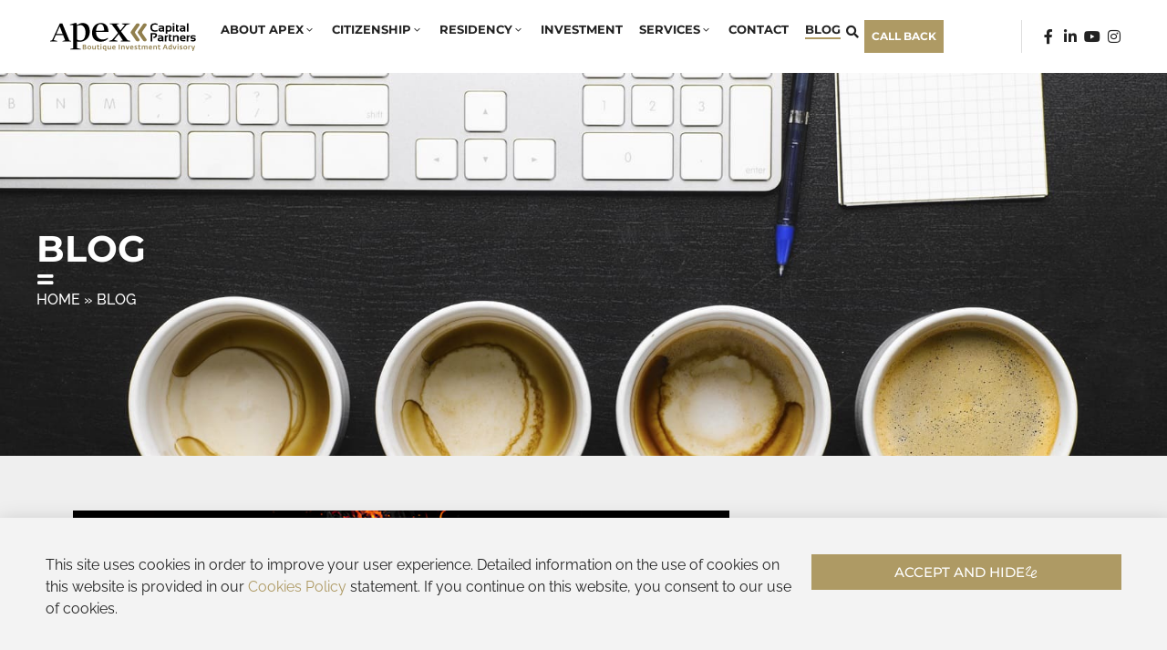

--- FILE ---
content_type: text/html; charset=UTF-8
request_url: https://apexcapital.partners/apex-in-the-news/page/9/
body_size: 48682
content:
<!doctype html>
<html lang="en">
<head>
	<meta charset="UTF-8">
	<meta name="viewport" content="width=device-width, initial-scale=1">
	<link rel="profile" href="https://gmpg.org/xfn/11">
	<meta name='robots' content='index, follow, max-image-preview:large, max-snippet:-1, max-video-preview:-1' />

	<!-- This site is optimized with the Yoast SEO plugin v26.8 - https://yoast.com/product/yoast-seo-wordpress/ -->
	<title>Blog of citizenship by investment programs</title>
	<meta name="description" content="All news of citizenship by investment industry in digests, articles, interviews and comments of Apex Capital Partners specialists." />
	<link rel="canonical" href="https://apexcapital.partners/apex-in-the-news/page/9/" />
	<link rel="prev" href="https://apexcapital.partners/apex-in-the-news/page/8/" />
	<link rel="next" href="https://apexcapital.partners/apex-in-the-news/page/10/" />
	<meta property="og:locale" content="en_US" />
	<meta property="og:type" content="article" />
	<meta property="og:title" content="Blog of citizenship by investment programs" />
	<meta property="og:description" content="All news of citizenship by investment industry in digests, articles, interviews and comments of Apex Capital Partners specialists." />
	<meta property="og:url" content="https://apexcapital.partners/apex-in-the-news/page/9/" />
	<meta property="og:site_name" content="APEX Capital Partners" />
	<meta property="og:image" content="https://apexcapital.partners/wp-content/uploads/2023/02/news-apex-capital-partners-3.jpg" />
	<meta property="og:image:width" content="940" />
	<meta property="og:image:height" content="567" />
	<meta property="og:image:type" content="image/jpeg" />
	<meta name="twitter:card" content="summary_large_image" />
	<script type="application/ld+json" class="yoast-schema-graph">{"@context":"https://schema.org","@graph":[{"@type":["WebPage","CollectionPage"],"@id":"https://apexcapital.partners/apex-in-the-news/","url":"https://apexcapital.partners/apex-in-the-news/page/9/","name":"Blog of citizenship by investment programs","isPartOf":{"@id":"https://apexcapital.partners/#website"},"datePublished":"2023-01-04T14:21:14+00:00","dateModified":"2023-05-03T15:30:33+00:00","description":"All news of citizenship by investment industry in digests, articles, interviews and comments of Apex Capital Partners specialists.","breadcrumb":{"@id":"https://apexcapital.partners/apex-in-the-news/page/9/#breadcrumb"},"inLanguage":"en"},{"@type":"BreadcrumbList","@id":"https://apexcapital.partners/apex-in-the-news/page/9/#breadcrumb","itemListElement":[{"@type":"ListItem","position":1,"name":"Home","item":"https://apexcapital.partners/"},{"@type":"ListItem","position":2,"name":"BLOG"}]},{"@type":"WebSite","@id":"https://apexcapital.partners/#website","url":"https://apexcapital.partners/","name":"APEX Capital Partners","description":"Unlock Global Potential","publisher":{"@id":"https://apexcapital.partners/#organization"},"potentialAction":[{"@type":"SearchAction","target":{"@type":"EntryPoint","urlTemplate":"https://apexcapital.partners/?s={search_term_string}"},"query-input":{"@type":"PropertyValueSpecification","valueRequired":true,"valueName":"search_term_string"}}],"inLanguage":"en"},{"@type":"Organization","@id":"https://apexcapital.partners/#organization","name":"APEX Capital Partners","url":"https://apexcapital.partners/","logo":{"@type":"ImageObject","inLanguage":"en","@id":"https://apexcapital.partners/#/schema/logo/image/","url":"https://apexcapital.partners/wp-content/uploads/2023/01/Apex_Logo_2021-eng.svg","contentUrl":"https://apexcapital.partners/wp-content/uploads/2023/01/Apex_Logo_2021-eng.svg","width":595,"height":134,"caption":"APEX Capital Partners"},"image":{"@id":"https://apexcapital.partners/#/schema/logo/image/"}}]}</script>
	<!-- / Yoast SEO plugin. -->


<link rel='dns-prefetch' href='//www.googletagmanager.com' />
<link rel='dns-prefetch' href='//pagead2.googlesyndication.com' />

<link rel="alternate" type="application/rss+xml" title="APEX Capital Partners &raquo; Feed" href="https://apexcapital.partners/feed/" />
<link rel="alternate" type="application/rss+xml" title="APEX Capital Partners &raquo; Comments Feed" href="https://apexcapital.partners/comments/feed/" />
<style id='wp-img-auto-sizes-contain-inline-css'>
img:is([sizes=auto i],[sizes^="auto," i]){contain-intrinsic-size:3000px 1500px}
/*# sourceURL=wp-img-auto-sizes-contain-inline-css */
</style>
<link data-minify="1" rel='stylesheet' id='dashicons-css' href='https://apexcapital.partners/wp-content/cache/min/1/wp-includes/css/dashicons.min.css?ver=1769145026' media='all' />
<link data-minify="1" rel='stylesheet' id='post-views-counter-frontend-css' href='https://apexcapital.partners/wp-content/cache/min/1/wp-content/plugins/post-views-counter/css/frontend.css?ver=1769145026' media='all' />
<style id='wp-emoji-styles-inline-css'>

	img.wp-smiley, img.emoji {
		display: inline !important;
		border: none !important;
		box-shadow: none !important;
		height: 1em !important;
		width: 1em !important;
		margin: 0 0.07em !important;
		vertical-align: -0.1em !important;
		background: none !important;
		padding: 0 !important;
	}
/*# sourceURL=wp-emoji-styles-inline-css */
</style>
<style id='safe-svg-svg-icon-style-inline-css'>
.safe-svg-cover{text-align:center}.safe-svg-cover .safe-svg-inside{display:inline-block;max-width:100%}.safe-svg-cover svg{fill:currentColor;height:100%;max-height:100%;max-width:100%;width:100%}

/*# sourceURL=https://apexcapital.partners/wp-content/plugins/safe-svg/dist/safe-svg-block-frontend.css */
</style>
<style id='filebird-block-filebird-gallery-style-inline-css'>
ul.filebird-block-filebird-gallery{margin:auto!important;padding:0!important;width:100%}ul.filebird-block-filebird-gallery.layout-grid{display:grid;grid-gap:20px;align-items:stretch;grid-template-columns:repeat(var(--columns),1fr);justify-items:stretch}ul.filebird-block-filebird-gallery.layout-grid li img{border:1px solid #ccc;box-shadow:2px 2px 6px 0 rgba(0,0,0,.3);height:100%;max-width:100%;-o-object-fit:cover;object-fit:cover;width:100%}ul.filebird-block-filebird-gallery.layout-masonry{-moz-column-count:var(--columns);-moz-column-gap:var(--space);column-gap:var(--space);-moz-column-width:var(--min-width);columns:var(--min-width) var(--columns);display:block;overflow:auto}ul.filebird-block-filebird-gallery.layout-masonry li{margin-bottom:var(--space)}ul.filebird-block-filebird-gallery li{list-style:none}ul.filebird-block-filebird-gallery li figure{height:100%;margin:0;padding:0;position:relative;width:100%}ul.filebird-block-filebird-gallery li figure figcaption{background:linear-gradient(0deg,rgba(0,0,0,.7),rgba(0,0,0,.3) 70%,transparent);bottom:0;box-sizing:border-box;color:#fff;font-size:.8em;margin:0;max-height:100%;overflow:auto;padding:3em .77em .7em;position:absolute;text-align:center;width:100%;z-index:2}ul.filebird-block-filebird-gallery li figure figcaption a{color:inherit}

/*# sourceURL=https://apexcapital.partners/wp-content/plugins/filebird/blocks/filebird-gallery/build/style-index.css */
</style>
<style id='global-styles-inline-css'>
:root{--wp--preset--aspect-ratio--square: 1;--wp--preset--aspect-ratio--4-3: 4/3;--wp--preset--aspect-ratio--3-4: 3/4;--wp--preset--aspect-ratio--3-2: 3/2;--wp--preset--aspect-ratio--2-3: 2/3;--wp--preset--aspect-ratio--16-9: 16/9;--wp--preset--aspect-ratio--9-16: 9/16;--wp--preset--color--black: #000000;--wp--preset--color--cyan-bluish-gray: #abb8c3;--wp--preset--color--white: #ffffff;--wp--preset--color--pale-pink: #f78da7;--wp--preset--color--vivid-red: #cf2e2e;--wp--preset--color--luminous-vivid-orange: #ff6900;--wp--preset--color--luminous-vivid-amber: #fcb900;--wp--preset--color--light-green-cyan: #7bdcb5;--wp--preset--color--vivid-green-cyan: #00d084;--wp--preset--color--pale-cyan-blue: #8ed1fc;--wp--preset--color--vivid-cyan-blue: #0693e3;--wp--preset--color--vivid-purple: #9b51e0;--wp--preset--gradient--vivid-cyan-blue-to-vivid-purple: linear-gradient(135deg,rgb(6,147,227) 0%,rgb(155,81,224) 100%);--wp--preset--gradient--light-green-cyan-to-vivid-green-cyan: linear-gradient(135deg,rgb(122,220,180) 0%,rgb(0,208,130) 100%);--wp--preset--gradient--luminous-vivid-amber-to-luminous-vivid-orange: linear-gradient(135deg,rgb(252,185,0) 0%,rgb(255,105,0) 100%);--wp--preset--gradient--luminous-vivid-orange-to-vivid-red: linear-gradient(135deg,rgb(255,105,0) 0%,rgb(207,46,46) 100%);--wp--preset--gradient--very-light-gray-to-cyan-bluish-gray: linear-gradient(135deg,rgb(238,238,238) 0%,rgb(169,184,195) 100%);--wp--preset--gradient--cool-to-warm-spectrum: linear-gradient(135deg,rgb(74,234,220) 0%,rgb(151,120,209) 20%,rgb(207,42,186) 40%,rgb(238,44,130) 60%,rgb(251,105,98) 80%,rgb(254,248,76) 100%);--wp--preset--gradient--blush-light-purple: linear-gradient(135deg,rgb(255,206,236) 0%,rgb(152,150,240) 100%);--wp--preset--gradient--blush-bordeaux: linear-gradient(135deg,rgb(254,205,165) 0%,rgb(254,45,45) 50%,rgb(107,0,62) 100%);--wp--preset--gradient--luminous-dusk: linear-gradient(135deg,rgb(255,203,112) 0%,rgb(199,81,192) 50%,rgb(65,88,208) 100%);--wp--preset--gradient--pale-ocean: linear-gradient(135deg,rgb(255,245,203) 0%,rgb(182,227,212) 50%,rgb(51,167,181) 100%);--wp--preset--gradient--electric-grass: linear-gradient(135deg,rgb(202,248,128) 0%,rgb(113,206,126) 100%);--wp--preset--gradient--midnight: linear-gradient(135deg,rgb(2,3,129) 0%,rgb(40,116,252) 100%);--wp--preset--font-size--small: 13px;--wp--preset--font-size--medium: 20px;--wp--preset--font-size--large: 36px;--wp--preset--font-size--x-large: 42px;--wp--preset--spacing--20: 0.44rem;--wp--preset--spacing--30: 0.67rem;--wp--preset--spacing--40: 1rem;--wp--preset--spacing--50: 1.5rem;--wp--preset--spacing--60: 2.25rem;--wp--preset--spacing--70: 3.38rem;--wp--preset--spacing--80: 5.06rem;--wp--preset--shadow--natural: 6px 6px 9px rgba(0, 0, 0, 0.2);--wp--preset--shadow--deep: 12px 12px 50px rgba(0, 0, 0, 0.4);--wp--preset--shadow--sharp: 6px 6px 0px rgba(0, 0, 0, 0.2);--wp--preset--shadow--outlined: 6px 6px 0px -3px rgb(255, 255, 255), 6px 6px rgb(0, 0, 0);--wp--preset--shadow--crisp: 6px 6px 0px rgb(0, 0, 0);}:root { --wp--style--global--content-size: 800px;--wp--style--global--wide-size: 1200px; }:where(body) { margin: 0; }.wp-site-blocks > .alignleft { float: left; margin-right: 2em; }.wp-site-blocks > .alignright { float: right; margin-left: 2em; }.wp-site-blocks > .aligncenter { justify-content: center; margin-left: auto; margin-right: auto; }:where(.wp-site-blocks) > * { margin-block-start: 24px; margin-block-end: 0; }:where(.wp-site-blocks) > :first-child { margin-block-start: 0; }:where(.wp-site-blocks) > :last-child { margin-block-end: 0; }:root { --wp--style--block-gap: 24px; }:root :where(.is-layout-flow) > :first-child{margin-block-start: 0;}:root :where(.is-layout-flow) > :last-child{margin-block-end: 0;}:root :where(.is-layout-flow) > *{margin-block-start: 24px;margin-block-end: 0;}:root :where(.is-layout-constrained) > :first-child{margin-block-start: 0;}:root :where(.is-layout-constrained) > :last-child{margin-block-end: 0;}:root :where(.is-layout-constrained) > *{margin-block-start: 24px;margin-block-end: 0;}:root :where(.is-layout-flex){gap: 24px;}:root :where(.is-layout-grid){gap: 24px;}.is-layout-flow > .alignleft{float: left;margin-inline-start: 0;margin-inline-end: 2em;}.is-layout-flow > .alignright{float: right;margin-inline-start: 2em;margin-inline-end: 0;}.is-layout-flow > .aligncenter{margin-left: auto !important;margin-right: auto !important;}.is-layout-constrained > .alignleft{float: left;margin-inline-start: 0;margin-inline-end: 2em;}.is-layout-constrained > .alignright{float: right;margin-inline-start: 2em;margin-inline-end: 0;}.is-layout-constrained > .aligncenter{margin-left: auto !important;margin-right: auto !important;}.is-layout-constrained > :where(:not(.alignleft):not(.alignright):not(.alignfull)){max-width: var(--wp--style--global--content-size);margin-left: auto !important;margin-right: auto !important;}.is-layout-constrained > .alignwide{max-width: var(--wp--style--global--wide-size);}body .is-layout-flex{display: flex;}.is-layout-flex{flex-wrap: wrap;align-items: center;}.is-layout-flex > :is(*, div){margin: 0;}body .is-layout-grid{display: grid;}.is-layout-grid > :is(*, div){margin: 0;}body{padding-top: 0px;padding-right: 0px;padding-bottom: 0px;padding-left: 0px;}a:where(:not(.wp-element-button)){text-decoration: underline;}:root :where(.wp-element-button, .wp-block-button__link){background-color: #32373c;border-width: 0;color: #fff;font-family: inherit;font-size: inherit;font-style: inherit;font-weight: inherit;letter-spacing: inherit;line-height: inherit;padding-top: calc(0.667em + 2px);padding-right: calc(1.333em + 2px);padding-bottom: calc(0.667em + 2px);padding-left: calc(1.333em + 2px);text-decoration: none;text-transform: inherit;}.has-black-color{color: var(--wp--preset--color--black) !important;}.has-cyan-bluish-gray-color{color: var(--wp--preset--color--cyan-bluish-gray) !important;}.has-white-color{color: var(--wp--preset--color--white) !important;}.has-pale-pink-color{color: var(--wp--preset--color--pale-pink) !important;}.has-vivid-red-color{color: var(--wp--preset--color--vivid-red) !important;}.has-luminous-vivid-orange-color{color: var(--wp--preset--color--luminous-vivid-orange) !important;}.has-luminous-vivid-amber-color{color: var(--wp--preset--color--luminous-vivid-amber) !important;}.has-light-green-cyan-color{color: var(--wp--preset--color--light-green-cyan) !important;}.has-vivid-green-cyan-color{color: var(--wp--preset--color--vivid-green-cyan) !important;}.has-pale-cyan-blue-color{color: var(--wp--preset--color--pale-cyan-blue) !important;}.has-vivid-cyan-blue-color{color: var(--wp--preset--color--vivid-cyan-blue) !important;}.has-vivid-purple-color{color: var(--wp--preset--color--vivid-purple) !important;}.has-black-background-color{background-color: var(--wp--preset--color--black) !important;}.has-cyan-bluish-gray-background-color{background-color: var(--wp--preset--color--cyan-bluish-gray) !important;}.has-white-background-color{background-color: var(--wp--preset--color--white) !important;}.has-pale-pink-background-color{background-color: var(--wp--preset--color--pale-pink) !important;}.has-vivid-red-background-color{background-color: var(--wp--preset--color--vivid-red) !important;}.has-luminous-vivid-orange-background-color{background-color: var(--wp--preset--color--luminous-vivid-orange) !important;}.has-luminous-vivid-amber-background-color{background-color: var(--wp--preset--color--luminous-vivid-amber) !important;}.has-light-green-cyan-background-color{background-color: var(--wp--preset--color--light-green-cyan) !important;}.has-vivid-green-cyan-background-color{background-color: var(--wp--preset--color--vivid-green-cyan) !important;}.has-pale-cyan-blue-background-color{background-color: var(--wp--preset--color--pale-cyan-blue) !important;}.has-vivid-cyan-blue-background-color{background-color: var(--wp--preset--color--vivid-cyan-blue) !important;}.has-vivid-purple-background-color{background-color: var(--wp--preset--color--vivid-purple) !important;}.has-black-border-color{border-color: var(--wp--preset--color--black) !important;}.has-cyan-bluish-gray-border-color{border-color: var(--wp--preset--color--cyan-bluish-gray) !important;}.has-white-border-color{border-color: var(--wp--preset--color--white) !important;}.has-pale-pink-border-color{border-color: var(--wp--preset--color--pale-pink) !important;}.has-vivid-red-border-color{border-color: var(--wp--preset--color--vivid-red) !important;}.has-luminous-vivid-orange-border-color{border-color: var(--wp--preset--color--luminous-vivid-orange) !important;}.has-luminous-vivid-amber-border-color{border-color: var(--wp--preset--color--luminous-vivid-amber) !important;}.has-light-green-cyan-border-color{border-color: var(--wp--preset--color--light-green-cyan) !important;}.has-vivid-green-cyan-border-color{border-color: var(--wp--preset--color--vivid-green-cyan) !important;}.has-pale-cyan-blue-border-color{border-color: var(--wp--preset--color--pale-cyan-blue) !important;}.has-vivid-cyan-blue-border-color{border-color: var(--wp--preset--color--vivid-cyan-blue) !important;}.has-vivid-purple-border-color{border-color: var(--wp--preset--color--vivid-purple) !important;}.has-vivid-cyan-blue-to-vivid-purple-gradient-background{background: var(--wp--preset--gradient--vivid-cyan-blue-to-vivid-purple) !important;}.has-light-green-cyan-to-vivid-green-cyan-gradient-background{background: var(--wp--preset--gradient--light-green-cyan-to-vivid-green-cyan) !important;}.has-luminous-vivid-amber-to-luminous-vivid-orange-gradient-background{background: var(--wp--preset--gradient--luminous-vivid-amber-to-luminous-vivid-orange) !important;}.has-luminous-vivid-orange-to-vivid-red-gradient-background{background: var(--wp--preset--gradient--luminous-vivid-orange-to-vivid-red) !important;}.has-very-light-gray-to-cyan-bluish-gray-gradient-background{background: var(--wp--preset--gradient--very-light-gray-to-cyan-bluish-gray) !important;}.has-cool-to-warm-spectrum-gradient-background{background: var(--wp--preset--gradient--cool-to-warm-spectrum) !important;}.has-blush-light-purple-gradient-background{background: var(--wp--preset--gradient--blush-light-purple) !important;}.has-blush-bordeaux-gradient-background{background: var(--wp--preset--gradient--blush-bordeaux) !important;}.has-luminous-dusk-gradient-background{background: var(--wp--preset--gradient--luminous-dusk) !important;}.has-pale-ocean-gradient-background{background: var(--wp--preset--gradient--pale-ocean) !important;}.has-electric-grass-gradient-background{background: var(--wp--preset--gradient--electric-grass) !important;}.has-midnight-gradient-background{background: var(--wp--preset--gradient--midnight) !important;}.has-small-font-size{font-size: var(--wp--preset--font-size--small) !important;}.has-medium-font-size{font-size: var(--wp--preset--font-size--medium) !important;}.has-large-font-size{font-size: var(--wp--preset--font-size--large) !important;}.has-x-large-font-size{font-size: var(--wp--preset--font-size--x-large) !important;}
:root :where(.wp-block-pullquote){font-size: 1.5em;line-height: 1.6;}
/*# sourceURL=global-styles-inline-css */
</style>
<link rel='stylesheet' id='pafe-extension-style-css' href='https://apexcapital.partners/wp-content/plugins/piotnet-addons-for-elementor-pro/assets/css/minify/extension.min.css?ver=7.1.68' media='all' />
<link data-minify="1" rel='stylesheet' id='hello-elementor-css' href='https://apexcapital.partners/wp-content/cache/min/1/wp-content/themes/hello-elementor/assets/css/reset.css?ver=1769145026' media='all' />
<link data-minify="1" rel='stylesheet' id='hello-elementor-theme-style-css' href='https://apexcapital.partners/wp-content/cache/min/1/wp-content/themes/hello-elementor/assets/css/theme.css?ver=1769145026' media='all' />
<link data-minify="1" rel='stylesheet' id='hello-elementor-header-footer-css' href='https://apexcapital.partners/wp-content/cache/min/1/wp-content/themes/hello-elementor/assets/css/header-footer.css?ver=1769145026' media='all' />
<link rel='stylesheet' id='elementor-frontend-css' href='https://apexcapital.partners/wp-content/plugins/elementor/assets/css/frontend.min.css?ver=3.34.2' media='all' />
<link rel='stylesheet' id='elementor-post-6-css' href='https://apexcapital.partners/wp-content/uploads/elementor/css/post-6.css?ver=1769145025' media='all' />
<link rel='stylesheet' id='widget-image-css' href='https://apexcapital.partners/wp-content/plugins/elementor/assets/css/widget-image.min.css?ver=3.34.2' media='all' />
<link rel='stylesheet' id='widget-nav-menu-css' href='https://apexcapital.partners/wp-content/plugins/elementor-pro/assets/css/widget-nav-menu.min.css?ver=3.34.2' media='all' />
<link rel='stylesheet' id='widget-search-form-css' href='https://apexcapital.partners/wp-content/plugins/elementor-pro/assets/css/widget-search-form.min.css?ver=3.34.2' media='all' />
<link rel='stylesheet' id='elementor-icons-shared-0-css' href='https://apexcapital.partners/wp-content/plugins/elementor/assets/lib/font-awesome/css/fontawesome.min.css?ver=5.15.3' media='all' />
<link data-minify="1" rel='stylesheet' id='elementor-icons-fa-solid-css' href='https://apexcapital.partners/wp-content/cache/min/1/wp-content/plugins/elementor/assets/lib/font-awesome/css/solid.min.css?ver=1769145026' media='all' />
<link rel='stylesheet' id='widget-social-icons-css' href='https://apexcapital.partners/wp-content/plugins/elementor/assets/css/widget-social-icons.min.css?ver=3.34.2' media='all' />
<link rel='stylesheet' id='e-apple-webkit-css' href='https://apexcapital.partners/wp-content/plugins/elementor/assets/css/conditionals/apple-webkit.min.css?ver=3.34.2' media='all' />
<link rel='stylesheet' id='widget-form-css' href='https://apexcapital.partners/wp-content/plugins/elementor-pro/assets/css/widget-form.min.css?ver=3.34.2' media='all' />
<link rel='stylesheet' id='widget-divider-css' href='https://apexcapital.partners/wp-content/plugins/elementor/assets/css/widget-divider.min.css?ver=3.34.2' media='all' />
<link rel='stylesheet' id='widget-heading-css' href='https://apexcapital.partners/wp-content/plugins/elementor/assets/css/widget-heading.min.css?ver=3.34.2' media='all' />
<link rel='stylesheet' id='widget-loop-common-css' href='https://apexcapital.partners/wp-content/plugins/elementor-pro/assets/css/widget-loop-common.min.css?ver=3.34.2' media='all' />
<link rel='stylesheet' id='widget-loop-grid-css' href='https://apexcapital.partners/wp-content/plugins/elementor-pro/assets/css/widget-loop-grid.min.css?ver=3.34.2' media='all' />
<link rel='stylesheet' id='widget-icon-list-css' href='https://apexcapital.partners/wp-content/plugins/elementor/assets/css/widget-icon-list.min.css?ver=3.34.2' media='all' />
<link rel='stylesheet' id='widget-breadcrumbs-css' href='https://apexcapital.partners/wp-content/plugins/elementor-pro/assets/css/widget-breadcrumbs.min.css?ver=3.34.2' media='all' />
<link rel='stylesheet' id='widget-posts-css' href='https://apexcapital.partners/wp-content/plugins/elementor-pro/assets/css/widget-posts.min.css?ver=3.34.2' media='all' />
<link data-minify="1" rel='stylesheet' id='swiper-css' href='https://apexcapital.partners/wp-content/cache/min/1/wp-content/plugins/elementor/assets/lib/swiper/v8/css/swiper.min.css?ver=1769145089' media='all' />
<link rel='stylesheet' id='e-swiper-css' href='https://apexcapital.partners/wp-content/plugins/elementor/assets/css/conditionals/e-swiper.min.css?ver=3.34.2' media='all' />
<link rel='stylesheet' id='e-popup-css' href='https://apexcapital.partners/wp-content/plugins/elementor-pro/assets/css/conditionals/popup.min.css?ver=3.34.2' media='all' />
<link data-minify="1" rel='stylesheet' id='elementor-icons-css' href='https://apexcapital.partners/wp-content/cache/min/1/wp-content/plugins/elementor/assets/lib/eicons/css/elementor-icons.min.css?ver=1769145026' media='all' />
<link data-minify="1" rel='stylesheet' id='ooohboi-steroids-styles-css' href='https://apexcapital.partners/wp-content/cache/min/1/wp-content/plugins/ooohboi-steroids-for-elementor/assets/css/main.css?ver=1769145026' media='all' />
<link rel='stylesheet' id='elementor-post-377-css' href='https://apexcapital.partners/wp-content/uploads/elementor/css/post-377.css?ver=1769145029' media='all' />
<link rel='stylesheet' id='elementor-post-315-css' href='https://apexcapital.partners/wp-content/uploads/elementor/css/post-315.css?ver=1769145026' media='all' />
<link rel='stylesheet' id='elementor-post-1642-css' href='https://apexcapital.partners/wp-content/uploads/elementor/css/post-1642.css?ver=1769145088' media='all' />
<link rel='stylesheet' id='elementor-post-2352-css' href='https://apexcapital.partners/wp-content/uploads/elementor/css/post-2352.css?ver=1769145026' media='all' />
<link rel='stylesheet' id='elementor-post-775-css' href='https://apexcapital.partners/wp-content/uploads/elementor/css/post-775.css?ver=1769145026' media='all' />
<link rel='stylesheet' id='tablepress-default-css' href='https://apexcapital.partners/wp-content/tablepress-combined.min.css?ver=37' media='all' />
<link rel='stylesheet' id='exad-slick-css' href='https://apexcapital.partners/wp-content/plugins/exclusive-addons-for-elementor/assets/vendor/css/slick.min.css?ver=6.9' media='all' />
<link data-minify="1" rel='stylesheet' id='exad-slick-theme-css' href='https://apexcapital.partners/wp-content/cache/min/1/wp-content/plugins/exclusive-addons-for-elementor/assets/vendor/css/slick-theme.min.css?ver=1769145026' media='all' />
<link data-minify="1" rel='stylesheet' id='exad-image-hover-css' href='https://apexcapital.partners/wp-content/cache/min/1/wp-content/plugins/exclusive-addons-for-elementor/assets/vendor/css/imagehover.css?ver=1769145026' media='all' />
<link rel='stylesheet' id='exad-swiperv5-css' href='https://apexcapital.partners/wp-content/plugins/exclusive-addons-for-elementor/assets/vendor/css/swiper.min.css?ver=2.7.9.8' media='all' />
<link data-minify="1" rel='stylesheet' id='exad-main-style-css' href='https://apexcapital.partners/wp-content/cache/min/1/wp-content/plugins/exclusive-addons-for-elementor/assets/css/exad-styles.min.css?ver=1769145026' media='all' />
<link data-minify="1" rel='stylesheet' id='ecs-styles-css' href='https://apexcapital.partners/wp-content/cache/min/1/wp-content/plugins/ele-custom-skin/assets/css/ecs-style.css?ver=1769145026' media='all' />
<link rel='stylesheet' id='elementor-post-1652-css' href='https://apexcapital.partners/wp-content/uploads/elementor/css/post-1652.css?ver=1673339682' media='all' />
<link data-minify="1" rel='stylesheet' id='elementor-gf-local-montserrat-css' href='https://apexcapital.partners/wp-content/cache/min/1/wp-content/uploads/elementor/google-fonts/css/montserrat.css?ver=1769145026' media='all' />
<link data-minify="1" rel='stylesheet' id='elementor-gf-local-raleway-css' href='https://apexcapital.partners/wp-content/cache/min/1/wp-content/uploads/elementor/google-fonts/css/raleway.css?ver=1769145026' media='all' />
<link data-minify="1" rel='stylesheet' id='elementor-icons-shared-3-css' href='https://apexcapital.partners/wp-content/cache/min/1/wp-content/plugins/exclusive-addons-for-elementor/assets/fonts/teeny-icon/teeny-icon-style.min.css?ver=1769145026' media='all' />
<link data-minify="1" rel='stylesheet' id='elementor-icons-teeny-icons-css' href='https://apexcapital.partners/wp-content/cache/min/1/wp-content/plugins/exclusive-addons-for-elementor/assets/fonts/teeny-icon/teeny-icon-style.min.css?ver=1769145026' media='all' />
<link data-minify="1" rel='stylesheet' id='elementor-icons-fa-brands-css' href='https://apexcapital.partners/wp-content/cache/min/1/wp-content/plugins/elementor/assets/lib/font-awesome/css/brands.min.css?ver=1769145026' media='all' />
<link data-minify="1" rel='stylesheet' id='elementor-icons-shared-1-css' href='https://apexcapital.partners/wp-content/cache/min/1/wp-content/plugins/exclusive-addons-for-elementor/assets/fonts/feather-icon/feather-icon-style.min.css?ver=1769145026' media='all' />
<link data-minify="1" rel='stylesheet' id='elementor-icons-feather-icons-css' href='https://apexcapital.partners/wp-content/cache/min/1/wp-content/plugins/exclusive-addons-for-elementor/assets/fonts/feather-icon/feather-icon-style.min.css?ver=1769145026' media='all' />
<link data-minify="1" rel='stylesheet' id='elementor-icons-fa-regular-css' href='https://apexcapital.partners/wp-content/cache/min/1/wp-content/plugins/elementor/assets/lib/font-awesome/css/regular.min.css?ver=1769145026' media='all' />
<script src="https://apexcapital.partners/wp-includes/js/jquery/jquery.min.js?ver=3.7.1" id="jquery-core-js"></script>
<script src="https://apexcapital.partners/wp-includes/js/jquery/jquery-migrate.min.js?ver=3.4.1" id="jquery-migrate-js"></script>
<script id="3d-flip-book-client-locale-loader-js-extra">
var FB3D_CLIENT_LOCALE = {"ajaxurl":"https://apexcapital.partners/wp-admin/admin-ajax.php","dictionary":{"Table of contents":"Table of contents","Close":"Close","Bookmarks":"Bookmarks","Thumbnails":"Thumbnails","Search":"Search","Share":"Share","Facebook":"Facebook","Twitter":"Twitter","Email":"Email","Play":"Play","Previous page":"Previous page","Next page":"Next page","Zoom in":"Zoom in","Zoom out":"Zoom out","Fit view":"Fit view","Auto play":"Auto play","Full screen":"Full screen","More":"More","Smart pan":"Smart pan","Single page":"Single page","Sounds":"Sounds","Stats":"Stats","Print":"Print","Download":"Download","Goto first page":"Goto first page","Goto last page":"Goto last page"},"images":"https://apexcapital.partners/wp-content/plugins/interactive-3d-flipbook-powered-physics-engine/assets/images/","jsData":{"urls":[],"posts":{"ids_mis":[],"ids":[]},"pages":[],"firstPages":[],"bookCtrlProps":[],"bookTemplates":[]},"key":"3d-flip-book","pdfJS":{"pdfJsLib":"https://apexcapital.partners/wp-content/plugins/interactive-3d-flipbook-powered-physics-engine/assets/js/pdf.min.js?ver=4.3.136","pdfJsWorker":"https://apexcapital.partners/wp-content/plugins/interactive-3d-flipbook-powered-physics-engine/assets/js/pdf.worker.js?ver=4.3.136","stablePdfJsLib":"https://apexcapital.partners/wp-content/plugins/interactive-3d-flipbook-powered-physics-engine/assets/js/stable/pdf.min.js?ver=2.5.207","stablePdfJsWorker":"https://apexcapital.partners/wp-content/plugins/interactive-3d-flipbook-powered-physics-engine/assets/js/stable/pdf.worker.js?ver=2.5.207","pdfJsCMapUrl":"https://apexcapital.partners/wp-content/plugins/interactive-3d-flipbook-powered-physics-engine/assets/cmaps/"},"cacheurl":"https://apexcapital.partners/wp-content/uploads/3d-flip-book/cache/","pluginsurl":"https://apexcapital.partners/wp-content/plugins/","pluginurl":"https://apexcapital.partners/wp-content/plugins/interactive-3d-flipbook-powered-physics-engine/","thumbnailSize":{"width":"150","height":"150"},"version":"1.16.17"};
//# sourceURL=3d-flip-book-client-locale-loader-js-extra
</script>
<script data-minify="1" src="https://apexcapital.partners/wp-content/cache/min/1/wp-content/plugins/interactive-3d-flipbook-powered-physics-engine/assets/js/client-locale-loader.js?ver=1769145026" id="3d-flip-book-client-locale-loader-js" async data-wp-strategy="async"></script>
<script src="https://apexcapital.partners/wp-content/plugins/piotnet-addons-for-elementor-pro/assets/js/minify/extension.min.js?ver=7.1.68" id="pafe-extension-js"></script>

<!-- Google tag (gtag.js) snippet added by Site Kit -->
<!-- Google Analytics snippet added by Site Kit -->
<script src="https://www.googletagmanager.com/gtag/js?id=GT-M63D3PW" id="google_gtagjs-js" async></script>
<script id="google_gtagjs-js-after">
window.dataLayer = window.dataLayer || [];function gtag(){dataLayer.push(arguments);}
gtag("set","linker",{"domains":["apexcapital.partners"]});
gtag("js", new Date());
gtag("set", "developer_id.dZTNiMT", true);
gtag("config", "GT-M63D3PW");
//# sourceURL=google_gtagjs-js-after
</script>
<script id="ecs_ajax_load-js-extra">
var ecs_ajax_params = {"ajaxurl":"https://apexcapital.partners/wp-admin/admin-ajax.php","posts":"{\"pagename\":\"news-of-citizenship-by-investment\",\"paged\":9,\"do_not_redirect\":1,\"error\":\"\",\"m\":\"\",\"p\":0,\"post_parent\":\"\",\"subpost\":\"\",\"subpost_id\":\"\",\"attachment\":\"\",\"attachment_id\":0,\"name\":\"\",\"page_id\":0,\"second\":\"\",\"minute\":\"\",\"hour\":\"\",\"day\":0,\"monthnum\":0,\"year\":0,\"w\":0,\"category_name\":\"\",\"tag\":\"\",\"cat\":\"\",\"tag_id\":\"\",\"author\":\"\",\"author_name\":\"\",\"feed\":\"\",\"tb\":\"\",\"meta_key\":\"\",\"meta_value\":\"\",\"preview\":\"\",\"s\":\"\",\"sentence\":\"\",\"title\":\"\",\"fields\":\"all\",\"menu_order\":\"\",\"embed\":\"\",\"category__in\":[],\"category__not_in\":[],\"category__and\":[],\"post__in\":[],\"post__not_in\":[],\"post_name__in\":[],\"tag__in\":[],\"tag__not_in\":[],\"tag__and\":[],\"tag_slug__in\":[],\"tag_slug__and\":[],\"post_parent__in\":[],\"post_parent__not_in\":[],\"author__in\":[],\"author__not_in\":[],\"search_columns\":[],\"ignore_sticky_posts\":false,\"suppress_filters\":false,\"cache_results\":true,\"update_post_term_cache\":true,\"update_menu_item_cache\":false,\"lazy_load_term_meta\":true,\"update_post_meta_cache\":true,\"post_type\":\"\",\"posts_per_page\":12,\"nopaging\":false,\"comments_per_page\":\"50\",\"no_found_rows\":false,\"order\":\"DESC\"}"};
//# sourceURL=ecs_ajax_load-js-extra
</script>
<script data-minify="1" src="https://apexcapital.partners/wp-content/cache/min/1/wp-content/plugins/ele-custom-skin/assets/js/ecs_ajax_pagination.js?ver=1769145026" id="ecs_ajax_load-js"></script>
<script data-minify="1" src="https://apexcapital.partners/wp-content/cache/min/1/wp-content/plugins/ele-custom-skin/assets/js/ecs.js?ver=1769145026" id="ecs-script-js"></script>
<link rel="https://api.w.org/" href="https://apexcapital.partners/wp-json/" /><link rel="EditURI" type="application/rsd+xml" title="RSD" href="https://apexcapital.partners/xmlrpc.php?rsd" />
<meta name="generator" content="WordPress 6.9" />
<meta name="generator" content="Site Kit by Google 1.170.0" /><!-- Linkedin Insight Base Code --!><script type='text/javascript'>_linkedin_partner_id = '5146098';window._linkedin_data_partner_ids = window._linkedin_data_partner_ids || [];window._linkedin_data_partner_ids.push(_linkedin_partner_id);</script><script type='text/javascript'>(function(){var s = document.getElementsByTagName('script')[0];var b = document.createElement('script');b.type = 'text/javascript';b.async = true;b.src = 'https://snap.licdn.com/li.lms-analytics/insight.min.js';s.parentNode.insertBefore(b, s);})();</script><noscript><img height='1' width='1' style='display:none;' alt='' src='https://dc.ads.linkedin.com/collect/?pid=5146098&fmt=gif' /></noscript><!-- End Linkedin Insight Base Code --!>
<style>
	h1.entry-title {
    display: none;
}
</style>
<style>


	.shad:before {
content: "";
position: absolute;
-webkit-box-shadow: 0 15px 10px rgba(0,0,0,.6);
box-shadow: 0 15px 10px rgba(0,0,0,.6);
left: 5px;
right: 50%;
bottom: 8px;
height: 30%;
z-index: -1;
border-radius: inherit;
-webkit-transform-origin: 0 0;
-moz-transform-origin: 0 0;
-ms-transform-origin: 0 0;
transform-origin: 0 0;
-webkit-transform: skewY(-6deg);
-ms-transform: skewY(-6deg);
transform: skewY(-6deg);
opacity: 100%;
}
	.shad:after {
content: "";
position: absolute;
-webkit-box-shadow: 0 15px 10px rgba(0,0,0,.6);
box-shadow: 0 15px 10px rgba(0,0,0,.6);
left: 50%;
right: 5px;
bottom: 8px;
height: 30%;
z-index: -1;
border-radius: inherit;
-webkit-transform-origin: 100% 0;
-moz-transform-origin: 100% 0;
-ms-transform-origin: 100% 0;
transform-origin: 100% 0;
-webkit-transform: skewY(6deg);
-ms-transform: skewY(6deg);
transform: skewY(6deg);
opacity: 100%;
}
	
	
</style>

<!-- Google AdSense meta tags added by Site Kit -->
<meta name="google-adsense-platform-account" content="ca-host-pub-2644536267352236">
<meta name="google-adsense-platform-domain" content="sitekit.withgoogle.com">
<!-- End Google AdSense meta tags added by Site Kit -->
<meta name="generator" content="Elementor 3.34.2; features: additional_custom_breakpoints; settings: css_print_method-external, google_font-enabled, font_display-swap">
<!-- Google tag (gtag.js) -->
<script async src="https://www.googletagmanager.com/gtag/js?id=G-NP2J7YL5E5"></script>
<script>
  window.dataLayer = window.dataLayer || [];
  function gtag(){dataLayer.push(arguments);}
  gtag('js', new Date());

  gtag('config', 'G-NP2J7YL5E5');
</script>
<meta name="google-site-verification" content="FtB4XVHZuil1E6-XqoxZIW7axekfnVsTOO7pFpS5jUg" />
<meta name="yandex-verification" content="d3d1e17096464081" />
<!-- Google tag (gtag.js) --> <script async src="https://www.googletagmanager.com/gtag/js?id=G-Z7Q8VW3Z6J"></script> <script> window.dataLayer = window.dataLayer || []; function gtag(){dataLayer.push(arguments);} gtag('js', new Date()); gtag('config', 'G-Z7Q8VW3Z6J'); </script>
<meta name="google-site-verification" content="8LvX9jgIW1DbXOsO4NPuKqlQPLv8CEQj9_JhIK1azv8" />
<script>
// apexcapital.partners - 2025-09-23T15:24:41Z
(function(l,e,a,d,s) {
window._GNL=window._GNL||{};window._GNL.config = l;window._GNL.callback = e;
a=document.createElement('script');
a.src='https://8ab0a26cb0027939bcf5-49c99c3c0c9c98b3365b710757036e1b.ssl.cf5.rackcdn.com/12354.js';
a.async=true;d=document.getElementsByTagName('script')[0];d.parentNode.insertBefore(a, d)})
({ 
  property: 12354,
  callrail: '396606284/4024c3c1d16a41febbf6/12',
  selector: '.elementor-form'
},
function(leads) {
  leads.submitOn('click', 'button[type="submit"]')
  // leads.pollForForm('.late-form')
})
</script>

<script data-minify="1" type="text/javascript" src="https://apexcapital.partners/wp-content/cache/min/1/pages/scripts/0053/7449.js?ver=1769145026" async="async" ></script>

<!-- Meta Pixel Code -->
<script type='text/javascript'>
!function(f,b,e,v,n,t,s){if(f.fbq)return;n=f.fbq=function(){n.callMethod?
n.callMethod.apply(n,arguments):n.queue.push(arguments)};if(!f._fbq)f._fbq=n;
n.push=n;n.loaded=!0;n.version='2.0';n.queue=[];t=b.createElement(e);t.async=!0;
t.src=v;s=b.getElementsByTagName(e)[0];s.parentNode.insertBefore(t,s)}(window,
document,'script','https://connect.facebook.net/en_US/fbevents.js?v=next');
</script>
<!-- End Meta Pixel Code -->

      <script type='text/javascript'>
        var url = window.location.origin + '?ob=open-bridge';
        fbq('set', 'openbridge', '949208956333136', url);
      </script>
    <script type='text/javascript'>fbq('init', '949208956333136', {}, {
    "agent": "wordpress-6.9-4.0.0"
})</script><script type='text/javascript'>
    fbq('track', 'PageView', []);
  </script>
<!-- Meta Pixel Code -->
<noscript>
<img height="1" width="1" style="display:none" alt="fbpx"
src="https://www.facebook.com/tr?id=949208956333136&ev=PageView&noscript=1" />
</noscript>
<!-- End Meta Pixel Code -->
			<style>
				.e-con.e-parent:nth-of-type(n+4):not(.e-lazyloaded):not(.e-no-lazyload),
				.e-con.e-parent:nth-of-type(n+4):not(.e-lazyloaded):not(.e-no-lazyload) * {
					background-image: none !important;
				}
				@media screen and (max-height: 1024px) {
					.e-con.e-parent:nth-of-type(n+3):not(.e-lazyloaded):not(.e-no-lazyload),
					.e-con.e-parent:nth-of-type(n+3):not(.e-lazyloaded):not(.e-no-lazyload) * {
						background-image: none !important;
					}
				}
				@media screen and (max-height: 640px) {
					.e-con.e-parent:nth-of-type(n+2):not(.e-lazyloaded):not(.e-no-lazyload),
					.e-con.e-parent:nth-of-type(n+2):not(.e-lazyloaded):not(.e-no-lazyload) * {
						background-image: none !important;
					}
				}
			</style>
			
<!-- Google Tag Manager snippet added by Site Kit -->
<script>
			( function( w, d, s, l, i ) {
				w[l] = w[l] || [];
				w[l].push( {'gtm.start': new Date().getTime(), event: 'gtm.js'} );
				var f = d.getElementsByTagName( s )[0],
					j = d.createElement( s ), dl = l != 'dataLayer' ? '&l=' + l : '';
				j.async = true;
				j.src = 'https://www.googletagmanager.com/gtm.js?id=' + i + dl;
				f.parentNode.insertBefore( j, f );
			} )( window, document, 'script', 'dataLayer', 'GTM-NM4HZW5D' );
			
</script>

<!-- End Google Tag Manager snippet added by Site Kit -->

<!-- Google AdSense snippet added by Site Kit -->
<script async src="https://pagead2.googlesyndication.com/pagead/js/adsbygoogle.js?client=ca-pub-4955793536486874&amp;host=ca-host-pub-2644536267352236" crossorigin="anonymous"></script>

<!-- End Google AdSense snippet added by Site Kit -->
<link rel="icon" href="https://apexcapital.partners/wp-content/uploads/2022/12/cropped-cropped-cyprus-192x192-180x180-1-150x150.png" sizes="32x32" />
<link rel="icon" href="https://apexcapital.partners/wp-content/uploads/2022/12/cropped-cropped-cyprus-192x192-180x180-1.png" sizes="192x192" />
<link rel="apple-touch-icon" href="https://apexcapital.partners/wp-content/uploads/2022/12/cropped-cropped-cyprus-192x192-180x180-1.png" />
<meta name="msapplication-TileImage" content="https://apexcapital.partners/wp-content/uploads/2022/12/cropped-cropped-cyprus-192x192-180x180-1.png" />
<style>@media (max-width:766px) { .pafe-sticky-header-fixed-start-on-mobile { position: fixed !important; top: 0; width: 100%; z-index: 99; } } @media (min-width:767px) and (max-width:1023px) { .pafe-sticky-header-fixed-start-on-tablet { position: fixed !important; top: 0; width: 100%; z-index: 99; } } @media (min-width:1024px) { .pafe-sticky-header-fixed-start-on-desktop { position: fixed !important; top: 0; width: 100%; z-index: 99; } }</style><style>.pswp.pafe-lightbox-modal {display: none;}</style><meta name="generator" content="WP Rocket 3.20.3" data-wpr-features="wpr_minify_js wpr_minify_css wpr_preload_links wpr_desktop" /></head>
<body class="blog paged wp-custom-logo wp-embed-responsive paged-9 wp-theme-hello-elementor hello-elementor-default exclusive-addons-elementor elementor-page-1642 elementor-default elementor-template-full-width elementor-kit-6">

		<!-- Google Tag Manager (noscript) snippet added by Site Kit -->
		<noscript>
			<iframe src="https://www.googletagmanager.com/ns.html?id=GTM-NM4HZW5D" height="0" width="0" style="display:none;visibility:hidden"></iframe>
		</noscript>
		<!-- End Google Tag Manager (noscript) snippet added by Site Kit -->
		
<a class="skip-link screen-reader-text" href="#content">Skip to content</a>

		<header data-rocket-location-hash="7e0deeb0b08520e61cb0bc341df1b79c" data-elementor-type="header" data-elementor-id="377" class="elementor elementor-377 elementor-location-header" data-elementor-post-type="elementor_library">
			<div class="elementor-element elementor-element-fdc779c e-flex e-con-boxed e-con e-parent" data-id="fdc779c" data-element_type="container" id="top-page" data-settings="{&quot;_ob_use_container_extras&quot;:&quot;no&quot;,&quot;_ob_column_hoveranimator&quot;:&quot;no&quot;,&quot;_ob_glider_is_slider&quot;:&quot;no&quot;,&quot;_ob_column_has_pseudo&quot;:&quot;no&quot;}">
					<div data-rocket-location-hash="da3b654b339ed49f0234db69a353a170" class="e-con-inner">
					</div>
				</div>
		<div data-pafe-sticky-header="" class="pafe-sticky-header pafe-sticky-header-fixed-start-on-desktop pafe-sticky-header-fixed-start-on-tablet pafe-sticky-header-fixed-start-on-mobile elementor-element elementor-element-03b1b8c elementor-hidden-tablet elementor-hidden-mobile e-flex e-con-boxed e-con e-parent" data-pafe-sticky-header-offset="0" data-pafe-sticky-header-show-on-scroll-up="" data-pafe-sticky-header-on-desktop="" data-pafe-sticky-header-on-tablet="" data-pafe-sticky-header-on-mobile="" data-id="03b1b8c" data-element_type="container" data-settings="{&quot;background_background&quot;:&quot;classic&quot;,&quot;_ob_use_container_extras&quot;:&quot;no&quot;,&quot;_ob_column_hoveranimator&quot;:&quot;no&quot;,&quot;_ob_glider_is_slider&quot;:&quot;no&quot;,&quot;_ob_column_has_pseudo&quot;:&quot;no&quot;,&quot;pafe_sticky_header_on&quot;:[&quot;desktop&quot;,&quot;tablet&quot;,&quot;mobile&quot;],&quot;pafe_sticky_header_offset&quot;:0}">
					<div data-rocket-location-hash="db09287dc3941bcac9abe956715ef14a" class="e-con-inner">
		<div class="elementor-element elementor-element-34f96fb e-con-full e-flex e-con e-child" data-id="34f96fb" data-element_type="container" data-settings="{&quot;_ob_use_container_extras&quot;:&quot;no&quot;,&quot;_ob_column_hoveranimator&quot;:&quot;no&quot;,&quot;_ob_glider_is_slider&quot;:&quot;no&quot;,&quot;_ob_column_has_pseudo&quot;:&quot;no&quot;}">
				<div class="elementor-element elementor-element-421da8e logo-header ob-has-background-overlay elementor-widget elementor-widget-theme-site-logo elementor-widget-image" data-id="421da8e" data-element_type="widget" data-settings="{&quot;_ob_widget_stalker_use&quot;:&quot;no&quot;,&quot;_ob_poopart_use&quot;:&quot;yes&quot;,&quot;_ob_shadough_use&quot;:&quot;no&quot;,&quot;_ob_allow_hoveranimator&quot;:&quot;no&quot;}" data-widget_type="theme-site-logo.default">
											<a href="https://apexcapital.partners">
			<img fetchpriority="high" width="595" height="134" src="https://apexcapital.partners/wp-content/uploads/2023/01/Apex_Logo_2021-eng.svg" class="attachment-full size-full wp-image-2230" alt="Apex Capital Partners" />				</a>
											</div>
				</div>
		<div class="elementor-element elementor-element-200442a e-con-full e-flex e-con e-child" data-id="200442a" data-element_type="container" data-settings="{&quot;_ob_use_container_extras&quot;:&quot;no&quot;,&quot;_ob_column_hoveranimator&quot;:&quot;no&quot;,&quot;_ob_glider_is_slider&quot;:&quot;no&quot;,&quot;_ob_column_has_pseudo&quot;:&quot;no&quot;}">
				<div class="elementor-element elementor-element-cc69595 elementor-nav-menu--dropdown-none ob-has-background-overlay elementor-widget elementor-widget-nav-menu" data-id="cc69595" data-element_type="widget" data-settings="{&quot;submenu_icon&quot;:{&quot;value&quot;:&quot;&lt;i class=\&quot;teenyicon ti-down-small\&quot; aria-hidden=\&quot;true\&quot;&gt;&lt;\/i&gt;&quot;,&quot;library&quot;:&quot;teeny-icons&quot;},&quot;layout&quot;:&quot;horizontal&quot;,&quot;_ob_widget_stalker_use&quot;:&quot;no&quot;,&quot;_ob_poopart_use&quot;:&quot;yes&quot;,&quot;_ob_shadough_use&quot;:&quot;no&quot;,&quot;_ob_allow_hoveranimator&quot;:&quot;no&quot;}" data-widget_type="nav-menu.default">
								<nav aria-label="Menu" class="elementor-nav-menu--main elementor-nav-menu__container elementor-nav-menu--layout-horizontal e--pointer-underline e--animation-slide">
				<ul id="menu-1-cc69595" class="elementor-nav-menu"><li class="menu-item menu-item-type-post_type menu-item-object-page menu-item-has-children menu-item-2109"><a href="https://apexcapital.partners/about-apex/" class="elementor-item">ABOUT APEX</a>
<ul class="sub-menu elementor-nav-menu--dropdown">
	<li class="menu-item menu-item-type-post_type menu-item-object-page menu-item-423"><a href="https://apexcapital.partners/about-apex/why-us/" class="elementor-sub-item">WHY US</a></li>
	<li class="menu-item menu-item-type-post_type menu-item-object-page menu-item-2115"><a href="https://apexcapital.partners/about-apex/nuri-katz/" class="elementor-sub-item">NURI KATZ</a></li>
	<li class="menu-item menu-item-type-post_type menu-item-object-page menu-item-7380"><a href="https://apexcapital.partners/apex-capital-partners-team/" class="elementor-sub-item">MEET THE TEAM</a></li>
	<li class="menu-item menu-item-type-post_type menu-item-object-page menu-item-5712"><a href="https://apexcapital.partners/apex-capital-partners-in-the-press/" class="elementor-sub-item">APEX IN THE PRESS</a></li>
	<li class="menu-item menu-item-type-post_type menu-item-object-page menu-item-577"><a href="https://apexcapital.partners/about-apex/qa/" class="elementor-sub-item">Q&amp;A</a></li>
	<li class="menu-item menu-item-type-post_type menu-item-object-page menu-item-629"><a href="https://apexcapital.partners/licenses-cip/" class="elementor-sub-item">LICENSES</a></li>
</ul>
</li>
<li class="menu-item menu-item-type-post_type menu-item-object-page menu-item-has-children menu-item-2125"><a href="https://apexcapital.partners/citizenship-by-investment/" class="elementor-item">CITIZENSHIP</a>
<ul class="sub-menu elementor-nav-menu--dropdown">
	<li class="menu-item menu-item-type-post_type menu-item-object-page menu-item-has-children menu-item-725"><a href="https://apexcapital.partners/caribbean-citizenship/" class="elementor-sub-item">CARIBBEAN CITIZENSHIP</a>
	<ul class="sub-menu elementor-nav-menu--dropdown">
		<li class="menu-item menu-item-type-post_type menu-item-object-citizenship menu-item-2068"><a href="https://apexcapital.partners/antigua-and-barbuda-citizenship/" class="elementor-sub-item">ANTIGUA AND BARBUDA</a></li>
		<li class="menu-item menu-item-type-post_type menu-item-object-citizenship menu-item-2070"><a href="https://apexcapital.partners/dominica-citizenship/" class="elementor-sub-item">DOMINICA</a></li>
		<li class="menu-item menu-item-type-post_type menu-item-object-citizenship menu-item-2075"><a href="https://apexcapital.partners/st-kitts-and-nevis-citizenship/" class="elementor-sub-item">ST. KITTS AND NEVIS</a></li>
		<li class="menu-item menu-item-type-post_type menu-item-object-citizenship menu-item-2074"><a href="https://apexcapital.partners/saint-lucia-citizenship/" class="elementor-sub-item">SAINT LUCIA</a></li>
		<li class="menu-item menu-item-type-post_type menu-item-object-citizenship menu-item-2071"><a href="https://apexcapital.partners/grenada-citizenship/" class="elementor-sub-item">GRENADA</a></li>
	</ul>
</li>
	<li class="menu-item menu-item-type-post_type menu-item-object-page menu-item-has-children menu-item-955"><a href="https://apexcapital.partners/european-citizenship/" class="elementor-sub-item">EUROPEAN CITIZENSHIP</a>
	<ul class="sub-menu elementor-nav-menu--dropdown">
		<li class="menu-item menu-item-type-post_type menu-item-object-citizenship menu-item-11833"><a href="https://apexcapital.partners/maltese-citizenship/" class="elementor-sub-item">MALTA</a></li>
		<li class="menu-item menu-item-type-post_type menu-item-object-citizenship menu-item-2072"><a href="https://apexcapital.partners/montenegro-citizenship/" class="elementor-sub-item">MONTENEGRO</a></li>
		<li class="menu-item menu-item-type-post_type menu-item-object-citizenship menu-item-2077"><a href="https://apexcapital.partners/united-kingdom/" class="elementor-sub-item">UNITED KINGDOM</a></li>
	</ul>
</li>
	<li class="menu-item menu-item-type-post_type menu-item-object-citizenship menu-item-2076"><a href="https://apexcapital.partners/turkish-citizenship/" class="elementor-sub-item">TURKISH CITIZENSHIP</a></li>
	<li class="menu-item menu-item-type-post_type menu-item-object-citizenship menu-item-4422"><a href="https://apexcapital.partners/vanuatu-citizenship/" class="elementor-sub-item">VANUATU CITIZENSHIP</a></li>
	<li class="menu-item menu-item-type-post_type menu-item-object-citizenship menu-item-5926"><a href="https://apexcapital.partners/egyptian-citizenship/" class="elementor-sub-item">EGYPTIAN CITIZENSHIP</a></li>
	<li class="menu-item menu-item-type-post_type menu-item-object-citizenship menu-item-13434"><a href="https://apexcapital.partners/el-salvador-citizenship/" class="elementor-sub-item">EL SALVADOR CITIZENSHIP</a></li>
	<li class="menu-item menu-item-type-post_type menu-item-object-citizenship menu-item-13458"><a href="https://apexcapital.partners/sao-tome-and-principe-citizenship/" class="elementor-sub-item">SÃO TOMÉ AND PRÍNCIPE CITIZENSHIP</a></li>
	<li class="menu-item menu-item-type-post_type menu-item-object-citizenship menu-item-2069"><a href="https://apexcapital.partners/canada/" class="elementor-sub-item">CANADA CITIZENSHIP</a></li>
</ul>
</li>
<li class="menu-item menu-item-type-post_type menu-item-object-page menu-item-has-children menu-item-2214"><a href="https://apexcapital.partners/residency-by-investment/" class="elementor-item">RESIDENCY</a>
<ul class="sub-menu elementor-nav-menu--dropdown">
	<li class="menu-item menu-item-type-post_type menu-item-object-citizenship menu-item-10403"><a href="https://apexcapital.partners/hungary-guest-investor-program/" class="elementor-sub-item">HUNGARY</a></li>
	<li class="menu-item menu-item-type-post_type menu-item-object-citizenship menu-item-5206"><a href="https://apexcapital.partners/cyprus-permanent-residence-permit-by-investment/" class="elementor-sub-item">CYPRUS</a></li>
	<li class="menu-item menu-item-type-post_type menu-item-object-citizenship menu-item-4593"><a href="https://apexcapital.partners/greece-golden-visa-residency-by-investment/" class="elementor-sub-item">GREECE</a></li>
	<li class="menu-item menu-item-type-post_type menu-item-object-citizenship menu-item-2073"><a href="https://apexcapital.partners/portugal-golden-visa-residency-by-investment/" class="elementor-sub-item">PORTUGAL</a></li>
	<li class="menu-item menu-item-type-post_type menu-item-object-citizenship menu-item-2078"><a href="https://apexcapital.partners/usa-eb5-visa-residency-by-investment/" class="elementor-sub-item">USA</a></li>
	<li class="menu-item menu-item-type-post_type menu-item-object-citizenship menu-item-2067"><a href="https://apexcapital.partners/anguilla-tax-residency-by-investment/" class="elementor-sub-item">ANGUILLA</a></li>
</ul>
</li>
<li class="menu-item menu-item-type-post_type menu-item-object-page menu-item-7385"><a href="https://apexcapital.partners/investment-opportunities/" class="elementor-item">INVESTMENT</a></li>
<li class="menu-item menu-item-type-post_type menu-item-object-page menu-item-has-children menu-item-1126"><a href="https://apexcapital.partners/services/" class="elementor-item">SERVICES</a>
<ul class="sub-menu elementor-nav-menu--dropdown">
	<li class="menu-item menu-item-type-post_type menu-item-object-page menu-item-1338"><a href="https://apexcapital.partners/services/real-estate-projects/" class="elementor-sub-item">REAL ESTATE</a></li>
	<li class="menu-item menu-item-type-post_type menu-item-object-page menu-item-has-children menu-item-1385"><a href="https://apexcapital.partners/services/development/" class="elementor-sub-item">DEVELOPMENT</a>
	<ul class="sub-menu elementor-nav-menu--dropdown">
		<li class="menu-item menu-item-type-post_type menu-item-object-page menu-item-1471"><a href="https://apexcapital.partners/services/development/ocean-grove/" class="elementor-sub-item">OCEAN GROVE, ST. KITTS AND NEVIS</a></li>
		<li class="menu-item menu-item-type-post_type menu-item-object-page menu-item-1470"><a href="https://apexcapital.partners/services/development/windswept-residence-club-st-kitts-and-nevis/" class="elementor-sub-item">WINDSWEPT RESIDENCE CLUB, ST. KITTS AND NEVIS</a></li>
		<li class="menu-item menu-item-type-post_type menu-item-object-page menu-item-1469"><a href="https://apexcapital.partners/services/development/halsey-park-charleston-south-carolina-usa/" class="elementor-sub-item">HALSEY PARK, CHARLESTON, SOUTH CAROLINA, USA</a></li>
		<li class="menu-item menu-item-type-post_type menu-item-object-page menu-item-1468"><a href="https://apexcapital.partners/services/development/embassy-suites-by-hilton-st-kitts-st-kitts-and-nevis/" class="elementor-sub-item">EMBASSY SUITES BY HILTON ST. KITTS</a></li>
	</ul>
</li>
	<li class="menu-item menu-item-type-post_type menu-item-object-page menu-item-has-children menu-item-1364"><a href="https://apexcapital.partners/services/wealth-management/" class="elementor-sub-item">WEALTH MANAGEMENT</a>
	<ul class="sub-menu elementor-nav-menu--dropdown">
		<li class="menu-item menu-item-type-post_type menu-item-object-page menu-item-1501"><a href="https://apexcapital.partners/services/wealth-management/investment-options/" class="elementor-sub-item">INVESTMENT OPTIONS</a></li>
		<li class="menu-item menu-item-type-post_type menu-item-object-page menu-item-1500"><a href="https://apexcapital.partners/services/wealth-management/trust-services/" class="elementor-sub-item">TRUST SERVICES</a></li>
		<li class="menu-item menu-item-type-post_type menu-item-object-page menu-item-1499"><a href="https://apexcapital.partners/services/wealth-management/wealth-planning/" class="elementor-sub-item">WEALTH PLANNING</a></li>
	</ul>
</li>
</ul>
</li>
<li class="menu-item menu-item-type-post_type menu-item-object-page menu-item-599"><a href="https://apexcapital.partners/contact/" class="elementor-item">CONTACT</a></li>
<li class="menu-item menu-item-type-post_type menu-item-object-page current-menu-item page_item page-item-1660 current_page_item current_page_parent menu-item-1662"><a href="https://apexcapital.partners/apex-in-the-news/" aria-current="page" class="elementor-item elementor-item-active">BLOG</a></li>
</ul>			</nav>
						<nav class="elementor-nav-menu--dropdown elementor-nav-menu__container" aria-hidden="true">
				<ul id="menu-2-cc69595" class="elementor-nav-menu"><li class="menu-item menu-item-type-post_type menu-item-object-page menu-item-has-children menu-item-2109"><a href="https://apexcapital.partners/about-apex/" class="elementor-item" tabindex="-1">ABOUT APEX</a>
<ul class="sub-menu elementor-nav-menu--dropdown">
	<li class="menu-item menu-item-type-post_type menu-item-object-page menu-item-423"><a href="https://apexcapital.partners/about-apex/why-us/" class="elementor-sub-item" tabindex="-1">WHY US</a></li>
	<li class="menu-item menu-item-type-post_type menu-item-object-page menu-item-2115"><a href="https://apexcapital.partners/about-apex/nuri-katz/" class="elementor-sub-item" tabindex="-1">NURI KATZ</a></li>
	<li class="menu-item menu-item-type-post_type menu-item-object-page menu-item-7380"><a href="https://apexcapital.partners/apex-capital-partners-team/" class="elementor-sub-item" tabindex="-1">MEET THE TEAM</a></li>
	<li class="menu-item menu-item-type-post_type menu-item-object-page menu-item-5712"><a href="https://apexcapital.partners/apex-capital-partners-in-the-press/" class="elementor-sub-item" tabindex="-1">APEX IN THE PRESS</a></li>
	<li class="menu-item menu-item-type-post_type menu-item-object-page menu-item-577"><a href="https://apexcapital.partners/about-apex/qa/" class="elementor-sub-item" tabindex="-1">Q&amp;A</a></li>
	<li class="menu-item menu-item-type-post_type menu-item-object-page menu-item-629"><a href="https://apexcapital.partners/licenses-cip/" class="elementor-sub-item" tabindex="-1">LICENSES</a></li>
</ul>
</li>
<li class="menu-item menu-item-type-post_type menu-item-object-page menu-item-has-children menu-item-2125"><a href="https://apexcapital.partners/citizenship-by-investment/" class="elementor-item" tabindex="-1">CITIZENSHIP</a>
<ul class="sub-menu elementor-nav-menu--dropdown">
	<li class="menu-item menu-item-type-post_type menu-item-object-page menu-item-has-children menu-item-725"><a href="https://apexcapital.partners/caribbean-citizenship/" class="elementor-sub-item" tabindex="-1">CARIBBEAN CITIZENSHIP</a>
	<ul class="sub-menu elementor-nav-menu--dropdown">
		<li class="menu-item menu-item-type-post_type menu-item-object-citizenship menu-item-2068"><a href="https://apexcapital.partners/antigua-and-barbuda-citizenship/" class="elementor-sub-item" tabindex="-1">ANTIGUA AND BARBUDA</a></li>
		<li class="menu-item menu-item-type-post_type menu-item-object-citizenship menu-item-2070"><a href="https://apexcapital.partners/dominica-citizenship/" class="elementor-sub-item" tabindex="-1">DOMINICA</a></li>
		<li class="menu-item menu-item-type-post_type menu-item-object-citizenship menu-item-2075"><a href="https://apexcapital.partners/st-kitts-and-nevis-citizenship/" class="elementor-sub-item" tabindex="-1">ST. KITTS AND NEVIS</a></li>
		<li class="menu-item menu-item-type-post_type menu-item-object-citizenship menu-item-2074"><a href="https://apexcapital.partners/saint-lucia-citizenship/" class="elementor-sub-item" tabindex="-1">SAINT LUCIA</a></li>
		<li class="menu-item menu-item-type-post_type menu-item-object-citizenship menu-item-2071"><a href="https://apexcapital.partners/grenada-citizenship/" class="elementor-sub-item" tabindex="-1">GRENADA</a></li>
	</ul>
</li>
	<li class="menu-item menu-item-type-post_type menu-item-object-page menu-item-has-children menu-item-955"><a href="https://apexcapital.partners/european-citizenship/" class="elementor-sub-item" tabindex="-1">EUROPEAN CITIZENSHIP</a>
	<ul class="sub-menu elementor-nav-menu--dropdown">
		<li class="menu-item menu-item-type-post_type menu-item-object-citizenship menu-item-11833"><a href="https://apexcapital.partners/maltese-citizenship/" class="elementor-sub-item" tabindex="-1">MALTA</a></li>
		<li class="menu-item menu-item-type-post_type menu-item-object-citizenship menu-item-2072"><a href="https://apexcapital.partners/montenegro-citizenship/" class="elementor-sub-item" tabindex="-1">MONTENEGRO</a></li>
		<li class="menu-item menu-item-type-post_type menu-item-object-citizenship menu-item-2077"><a href="https://apexcapital.partners/united-kingdom/" class="elementor-sub-item" tabindex="-1">UNITED KINGDOM</a></li>
	</ul>
</li>
	<li class="menu-item menu-item-type-post_type menu-item-object-citizenship menu-item-2076"><a href="https://apexcapital.partners/turkish-citizenship/" class="elementor-sub-item" tabindex="-1">TURKISH CITIZENSHIP</a></li>
	<li class="menu-item menu-item-type-post_type menu-item-object-citizenship menu-item-4422"><a href="https://apexcapital.partners/vanuatu-citizenship/" class="elementor-sub-item" tabindex="-1">VANUATU CITIZENSHIP</a></li>
	<li class="menu-item menu-item-type-post_type menu-item-object-citizenship menu-item-5926"><a href="https://apexcapital.partners/egyptian-citizenship/" class="elementor-sub-item" tabindex="-1">EGYPTIAN CITIZENSHIP</a></li>
	<li class="menu-item menu-item-type-post_type menu-item-object-citizenship menu-item-13434"><a href="https://apexcapital.partners/el-salvador-citizenship/" class="elementor-sub-item" tabindex="-1">EL SALVADOR CITIZENSHIP</a></li>
	<li class="menu-item menu-item-type-post_type menu-item-object-citizenship menu-item-13458"><a href="https://apexcapital.partners/sao-tome-and-principe-citizenship/" class="elementor-sub-item" tabindex="-1">SÃO TOMÉ AND PRÍNCIPE CITIZENSHIP</a></li>
	<li class="menu-item menu-item-type-post_type menu-item-object-citizenship menu-item-2069"><a href="https://apexcapital.partners/canada/" class="elementor-sub-item" tabindex="-1">CANADA CITIZENSHIP</a></li>
</ul>
</li>
<li class="menu-item menu-item-type-post_type menu-item-object-page menu-item-has-children menu-item-2214"><a href="https://apexcapital.partners/residency-by-investment/" class="elementor-item" tabindex="-1">RESIDENCY</a>
<ul class="sub-menu elementor-nav-menu--dropdown">
	<li class="menu-item menu-item-type-post_type menu-item-object-citizenship menu-item-10403"><a href="https://apexcapital.partners/hungary-guest-investor-program/" class="elementor-sub-item" tabindex="-1">HUNGARY</a></li>
	<li class="menu-item menu-item-type-post_type menu-item-object-citizenship menu-item-5206"><a href="https://apexcapital.partners/cyprus-permanent-residence-permit-by-investment/" class="elementor-sub-item" tabindex="-1">CYPRUS</a></li>
	<li class="menu-item menu-item-type-post_type menu-item-object-citizenship menu-item-4593"><a href="https://apexcapital.partners/greece-golden-visa-residency-by-investment/" class="elementor-sub-item" tabindex="-1">GREECE</a></li>
	<li class="menu-item menu-item-type-post_type menu-item-object-citizenship menu-item-2073"><a href="https://apexcapital.partners/portugal-golden-visa-residency-by-investment/" class="elementor-sub-item" tabindex="-1">PORTUGAL</a></li>
	<li class="menu-item menu-item-type-post_type menu-item-object-citizenship menu-item-2078"><a href="https://apexcapital.partners/usa-eb5-visa-residency-by-investment/" class="elementor-sub-item" tabindex="-1">USA</a></li>
	<li class="menu-item menu-item-type-post_type menu-item-object-citizenship menu-item-2067"><a href="https://apexcapital.partners/anguilla-tax-residency-by-investment/" class="elementor-sub-item" tabindex="-1">ANGUILLA</a></li>
</ul>
</li>
<li class="menu-item menu-item-type-post_type menu-item-object-page menu-item-7385"><a href="https://apexcapital.partners/investment-opportunities/" class="elementor-item" tabindex="-1">INVESTMENT</a></li>
<li class="menu-item menu-item-type-post_type menu-item-object-page menu-item-has-children menu-item-1126"><a href="https://apexcapital.partners/services/" class="elementor-item" tabindex="-1">SERVICES</a>
<ul class="sub-menu elementor-nav-menu--dropdown">
	<li class="menu-item menu-item-type-post_type menu-item-object-page menu-item-1338"><a href="https://apexcapital.partners/services/real-estate-projects/" class="elementor-sub-item" tabindex="-1">REAL ESTATE</a></li>
	<li class="menu-item menu-item-type-post_type menu-item-object-page menu-item-has-children menu-item-1385"><a href="https://apexcapital.partners/services/development/" class="elementor-sub-item" tabindex="-1">DEVELOPMENT</a>
	<ul class="sub-menu elementor-nav-menu--dropdown">
		<li class="menu-item menu-item-type-post_type menu-item-object-page menu-item-1471"><a href="https://apexcapital.partners/services/development/ocean-grove/" class="elementor-sub-item" tabindex="-1">OCEAN GROVE, ST. KITTS AND NEVIS</a></li>
		<li class="menu-item menu-item-type-post_type menu-item-object-page menu-item-1470"><a href="https://apexcapital.partners/services/development/windswept-residence-club-st-kitts-and-nevis/" class="elementor-sub-item" tabindex="-1">WINDSWEPT RESIDENCE CLUB, ST. KITTS AND NEVIS</a></li>
		<li class="menu-item menu-item-type-post_type menu-item-object-page menu-item-1469"><a href="https://apexcapital.partners/services/development/halsey-park-charleston-south-carolina-usa/" class="elementor-sub-item" tabindex="-1">HALSEY PARK, CHARLESTON, SOUTH CAROLINA, USA</a></li>
		<li class="menu-item menu-item-type-post_type menu-item-object-page menu-item-1468"><a href="https://apexcapital.partners/services/development/embassy-suites-by-hilton-st-kitts-st-kitts-and-nevis/" class="elementor-sub-item" tabindex="-1">EMBASSY SUITES BY HILTON ST. KITTS</a></li>
	</ul>
</li>
	<li class="menu-item menu-item-type-post_type menu-item-object-page menu-item-has-children menu-item-1364"><a href="https://apexcapital.partners/services/wealth-management/" class="elementor-sub-item" tabindex="-1">WEALTH MANAGEMENT</a>
	<ul class="sub-menu elementor-nav-menu--dropdown">
		<li class="menu-item menu-item-type-post_type menu-item-object-page menu-item-1501"><a href="https://apexcapital.partners/services/wealth-management/investment-options/" class="elementor-sub-item" tabindex="-1">INVESTMENT OPTIONS</a></li>
		<li class="menu-item menu-item-type-post_type menu-item-object-page menu-item-1500"><a href="https://apexcapital.partners/services/wealth-management/trust-services/" class="elementor-sub-item" tabindex="-1">TRUST SERVICES</a></li>
		<li class="menu-item menu-item-type-post_type menu-item-object-page menu-item-1499"><a href="https://apexcapital.partners/services/wealth-management/wealth-planning/" class="elementor-sub-item" tabindex="-1">WEALTH PLANNING</a></li>
	</ul>
</li>
</ul>
</li>
<li class="menu-item menu-item-type-post_type menu-item-object-page menu-item-599"><a href="https://apexcapital.partners/contact/" class="elementor-item" tabindex="-1">CONTACT</a></li>
<li class="menu-item menu-item-type-post_type menu-item-object-page current-menu-item page_item page-item-1660 current_page_item current_page_parent menu-item-1662"><a href="https://apexcapital.partners/apex-in-the-news/" aria-current="page" class="elementor-item elementor-item-active" tabindex="-1">BLOG</a></li>
</ul>			</nav>
						</div>
				<div class="elementor-element elementor-element-56a1877 elementor-search-form--skin-full_screen ob-has-background-overlay elementor-widget elementor-widget-search-form" data-id="56a1877" data-element_type="widget" data-settings="{&quot;skin&quot;:&quot;full_screen&quot;,&quot;_ob_searchcop_use_it&quot;:&quot;yes&quot;,&quot;_ob_searchcop_srch_options&quot;:&quot;all&quot;,&quot;_ob_widget_stalker_use&quot;:&quot;no&quot;,&quot;_ob_poopart_use&quot;:&quot;yes&quot;,&quot;_ob_shadough_use&quot;:&quot;no&quot;,&quot;_ob_allow_hoveranimator&quot;:&quot;no&quot;}" data-widget_type="search-form.default">
							<search role="search">
			<form class="elementor-search-form" action="https://apexcapital.partners" method="get">
												<div class="elementor-search-form__toggle" role="button" tabindex="0" aria-label="Search">
					<i aria-hidden="true" class="fas fa-search"></i>				</div>
								<div class="elementor-search-form__container">
					<label class="elementor-screen-only" for="elementor-search-form-56a1877">Search</label>

					
					<input id="elementor-search-form-56a1877" placeholder="Search..." class="elementor-search-form__input" type="search" name="s" value="">
					
					
										<div class="dialog-lightbox-close-button dialog-close-button" role="button" tabindex="0" aria-label="Close this search box.">
						<i aria-hidden="true" class="eicon-close"></i>					</div>
									</div>
			</form>
		</search>
						</div>
				<div class="elementor-element elementor-element-1dc79d0 ob-has-background-overlay elementor-widget elementor-widget-button" data-id="1dc79d0" data-element_type="widget" data-settings="{&quot;_ob_butterbutton_use_it&quot;:&quot;no&quot;,&quot;_ob_widget_stalker_use&quot;:&quot;no&quot;,&quot;_ob_poopart_use&quot;:&quot;yes&quot;,&quot;_ob_shadough_use&quot;:&quot;no&quot;,&quot;_ob_allow_hoveranimator&quot;:&quot;no&quot;}" data-widget_type="button.default">
										<a class="elementor-button elementor-button-link elementor-size-sm" href="#elementor-action%3Aaction%3Dpopup%3Aopen%26settings%3DeyJpZCI6Ijc3NSIsInRvZ2dsZSI6ZmFsc2V9">
						<span class="elementor-button-content-wrapper">
									<span class="elementor-button-text">Call Back</span>
					</span>
					</a>
								</div>
				</div>
		<div class="elementor-element elementor-element-ea831b4 e-con-full e-flex e-con e-child" data-id="ea831b4" data-element_type="container" data-settings="{&quot;_ob_use_container_extras&quot;:&quot;no&quot;,&quot;_ob_column_hoveranimator&quot;:&quot;no&quot;,&quot;_ob_glider_is_slider&quot;:&quot;no&quot;,&quot;_ob_column_has_pseudo&quot;:&quot;no&quot;}">
				<div class="elementor-element elementor-element-f32ffa5 elementor-grid-4 e-grid-align-right elementor-shape-rounded ob-has-background-overlay elementor-widget elementor-widget-social-icons" data-id="f32ffa5" data-element_type="widget" data-settings="{&quot;_ob_widget_stalker_use&quot;:&quot;no&quot;,&quot;_ob_poopart_use&quot;:&quot;yes&quot;,&quot;_ob_shadough_use&quot;:&quot;no&quot;,&quot;_ob_allow_hoveranimator&quot;:&quot;no&quot;}" data-widget_type="social-icons.default">
							<div class="elementor-social-icons-wrapper elementor-grid" role="list">
							<span class="elementor-grid-item" role="listitem">
					<a class="elementor-icon elementor-social-icon elementor-social-icon-facebook-f elementor-repeater-item-ca66988" href="https://www.linkedin.com/company/apex-capital-partners-north-america/" target="_blank">
						<span class="elementor-screen-only">Facebook-f</span>
						<i aria-hidden="true" class="fab fa-facebook-f"></i>					</a>
				</span>
							<span class="elementor-grid-item" role="listitem">
					<a class="elementor-icon elementor-social-icon elementor-social-icon-linkedin-in elementor-repeater-item-1f269a9" href="https://www.linkedin.com/company/apex-capital-partners-north-america/" target="_blank">
						<span class="elementor-screen-only">Linkedin-in</span>
						<i aria-hidden="true" class="fab fa-linkedin-in"></i>					</a>
				</span>
							<span class="elementor-grid-item" role="listitem">
					<a class="elementor-icon elementor-social-icon elementor-social-icon-youtube elementor-repeater-item-99dfad0" href="https://www.youtube.com/@apexcapitalpartners" target="_blank">
						<span class="elementor-screen-only">Youtube</span>
						<i aria-hidden="true" class="fab fa-youtube"></i>					</a>
				</span>
							<span class="elementor-grid-item" role="listitem">
					<a class="elementor-icon elementor-social-icon elementor-social-icon-instagram elementor-repeater-item-a155fd3" href="https://www.instagram.com/apexcappartners/" target="_blank">
						<span class="elementor-screen-only">Instagram</span>
						<i aria-hidden="true" class="fab fa-instagram"></i>					</a>
				</span>
					</div>
						</div>
				</div>
					</div>
				</div>
		<div data-pafe-sticky-header="" class="pafe-sticky-header pafe-sticky-header-fixed-start-on-tablet pafe-sticky-header-fixed-start-on-mobile elementor-element elementor-element-2b90a12 elementor-hidden-desktop e-flex e-con-boxed e-con e-parent" data-pafe-sticky-header-offset="0" data-pafe-sticky-header-on-tablet="" data-pafe-sticky-header-on-mobile="" data-id="2b90a12" data-element_type="container" data-settings="{&quot;background_background&quot;:&quot;classic&quot;,&quot;pafe_sticky_header_on&quot;:[&quot;tablet&quot;,&quot;mobile&quot;],&quot;_ob_use_container_extras&quot;:&quot;no&quot;,&quot;_ob_column_hoveranimator&quot;:&quot;no&quot;,&quot;_ob_glider_is_slider&quot;:&quot;no&quot;,&quot;_ob_column_has_pseudo&quot;:&quot;no&quot;,&quot;pafe_sticky_header_offset&quot;:0}">
					<div data-rocket-location-hash="7d0ce0601f4dee916c7ce6cc61b61694" class="e-con-inner">
		<div class="elementor-element elementor-element-d5db4d5 e-con-full e-flex e-con e-child" data-id="d5db4d5" data-element_type="container" data-settings="{&quot;_ob_use_container_extras&quot;:&quot;no&quot;,&quot;_ob_column_hoveranimator&quot;:&quot;no&quot;,&quot;_ob_glider_is_slider&quot;:&quot;no&quot;,&quot;_ob_column_has_pseudo&quot;:&quot;no&quot;}">
				<div class="elementor-element elementor-element-49f2116 ob-has-background-overlay elementor-widget elementor-widget-theme-site-logo elementor-widget-image" data-id="49f2116" data-element_type="widget" data-settings="{&quot;_ob_widget_stalker_use&quot;:&quot;no&quot;,&quot;_ob_poopart_use&quot;:&quot;yes&quot;,&quot;_ob_shadough_use&quot;:&quot;no&quot;,&quot;_ob_allow_hoveranimator&quot;:&quot;no&quot;}" data-widget_type="theme-site-logo.default">
											<a href="https://apexcapital.partners">
			<img fetchpriority="high" width="595" height="134" src="https://apexcapital.partners/wp-content/uploads/2023/01/Apex_Logo_2021-eng.svg" class="attachment-full size-full wp-image-2230" alt="Apex Capital Partners" />				</a>
											</div>
				</div>
		<div class="elementor-element elementor-element-c7341ab e-con-full e-flex e-con e-child" data-id="c7341ab" data-element_type="container" data-settings="{&quot;_ob_use_container_extras&quot;:&quot;no&quot;,&quot;_ob_column_hoveranimator&quot;:&quot;no&quot;,&quot;_ob_glider_is_slider&quot;:&quot;no&quot;,&quot;_ob_column_has_pseudo&quot;:&quot;no&quot;}">
				<div class="elementor-element elementor-element-513d27b elementor-view-stacked elementor-shape-circle ob-has-background-overlay elementor-widget elementor-widget-icon" data-id="513d27b" data-element_type="widget" data-settings="{&quot;_ob_widget_stalker_use&quot;:&quot;no&quot;,&quot;_ob_poopart_use&quot;:&quot;yes&quot;,&quot;_ob_shadough_use&quot;:&quot;no&quot;,&quot;_ob_allow_hoveranimator&quot;:&quot;no&quot;}" data-widget_type="icon.default">
							<div class="elementor-icon-wrapper">
			<a class="elementor-icon" href="#elementor-action%3Aaction%3Dpopup%3Aopen%26settings%3DeyJpZCI6Ijc3NSIsInRvZ2dsZSI6ZmFsc2V9">
			<i aria-hidden="true" class="feather icon-phone-call"></i>			</a>
		</div>
						</div>
				<div class="elementor-element elementor-element-1e5f371 elementor-nav-menu--stretch elementor-nav-menu__text-align-center elementor-nav-menu--dropdown-tablet elementor-nav-menu--toggle elementor-nav-menu--burger ob-has-background-overlay elementor-widget elementor-widget-nav-menu" data-id="1e5f371" data-element_type="widget" data-settings="{&quot;full_width&quot;:&quot;stretch&quot;,&quot;layout&quot;:&quot;horizontal&quot;,&quot;submenu_icon&quot;:{&quot;value&quot;:&quot;&lt;i class=\&quot;fas fa-caret-down\&quot; aria-hidden=\&quot;true\&quot;&gt;&lt;\/i&gt;&quot;,&quot;library&quot;:&quot;fa-solid&quot;},&quot;toggle&quot;:&quot;burger&quot;,&quot;_ob_widget_stalker_use&quot;:&quot;no&quot;,&quot;_ob_poopart_use&quot;:&quot;yes&quot;,&quot;_ob_shadough_use&quot;:&quot;no&quot;,&quot;_ob_allow_hoveranimator&quot;:&quot;no&quot;}" data-widget_type="nav-menu.default">
								<nav aria-label="Menu" class="elementor-nav-menu--main elementor-nav-menu__container elementor-nav-menu--layout-horizontal e--pointer-underline e--animation-fade">
				<ul id="menu-1-1e5f371" class="elementor-nav-menu"><li class="menu-item menu-item-type-post_type menu-item-object-page menu-item-has-children menu-item-2109"><a href="https://apexcapital.partners/about-apex/" class="elementor-item">ABOUT APEX</a>
<ul class="sub-menu elementor-nav-menu--dropdown">
	<li class="menu-item menu-item-type-post_type menu-item-object-page menu-item-423"><a href="https://apexcapital.partners/about-apex/why-us/" class="elementor-sub-item">WHY US</a></li>
	<li class="menu-item menu-item-type-post_type menu-item-object-page menu-item-2115"><a href="https://apexcapital.partners/about-apex/nuri-katz/" class="elementor-sub-item">NURI KATZ</a></li>
	<li class="menu-item menu-item-type-post_type menu-item-object-page menu-item-7380"><a href="https://apexcapital.partners/apex-capital-partners-team/" class="elementor-sub-item">MEET THE TEAM</a></li>
	<li class="menu-item menu-item-type-post_type menu-item-object-page menu-item-5712"><a href="https://apexcapital.partners/apex-capital-partners-in-the-press/" class="elementor-sub-item">APEX IN THE PRESS</a></li>
	<li class="menu-item menu-item-type-post_type menu-item-object-page menu-item-577"><a href="https://apexcapital.partners/about-apex/qa/" class="elementor-sub-item">Q&amp;A</a></li>
	<li class="menu-item menu-item-type-post_type menu-item-object-page menu-item-629"><a href="https://apexcapital.partners/licenses-cip/" class="elementor-sub-item">LICENSES</a></li>
</ul>
</li>
<li class="menu-item menu-item-type-post_type menu-item-object-page menu-item-has-children menu-item-2125"><a href="https://apexcapital.partners/citizenship-by-investment/" class="elementor-item">CITIZENSHIP</a>
<ul class="sub-menu elementor-nav-menu--dropdown">
	<li class="menu-item menu-item-type-post_type menu-item-object-page menu-item-has-children menu-item-725"><a href="https://apexcapital.partners/caribbean-citizenship/" class="elementor-sub-item">CARIBBEAN CITIZENSHIP</a>
	<ul class="sub-menu elementor-nav-menu--dropdown">
		<li class="menu-item menu-item-type-post_type menu-item-object-citizenship menu-item-2068"><a href="https://apexcapital.partners/antigua-and-barbuda-citizenship/" class="elementor-sub-item">ANTIGUA AND BARBUDA</a></li>
		<li class="menu-item menu-item-type-post_type menu-item-object-citizenship menu-item-2070"><a href="https://apexcapital.partners/dominica-citizenship/" class="elementor-sub-item">DOMINICA</a></li>
		<li class="menu-item menu-item-type-post_type menu-item-object-citizenship menu-item-2075"><a href="https://apexcapital.partners/st-kitts-and-nevis-citizenship/" class="elementor-sub-item">ST. KITTS AND NEVIS</a></li>
		<li class="menu-item menu-item-type-post_type menu-item-object-citizenship menu-item-2074"><a href="https://apexcapital.partners/saint-lucia-citizenship/" class="elementor-sub-item">SAINT LUCIA</a></li>
		<li class="menu-item menu-item-type-post_type menu-item-object-citizenship menu-item-2071"><a href="https://apexcapital.partners/grenada-citizenship/" class="elementor-sub-item">GRENADA</a></li>
	</ul>
</li>
	<li class="menu-item menu-item-type-post_type menu-item-object-page menu-item-has-children menu-item-955"><a href="https://apexcapital.partners/european-citizenship/" class="elementor-sub-item">EUROPEAN CITIZENSHIP</a>
	<ul class="sub-menu elementor-nav-menu--dropdown">
		<li class="menu-item menu-item-type-post_type menu-item-object-citizenship menu-item-11833"><a href="https://apexcapital.partners/maltese-citizenship/" class="elementor-sub-item">MALTA</a></li>
		<li class="menu-item menu-item-type-post_type menu-item-object-citizenship menu-item-2072"><a href="https://apexcapital.partners/montenegro-citizenship/" class="elementor-sub-item">MONTENEGRO</a></li>
		<li class="menu-item menu-item-type-post_type menu-item-object-citizenship menu-item-2077"><a href="https://apexcapital.partners/united-kingdom/" class="elementor-sub-item">UNITED KINGDOM</a></li>
	</ul>
</li>
	<li class="menu-item menu-item-type-post_type menu-item-object-citizenship menu-item-2076"><a href="https://apexcapital.partners/turkish-citizenship/" class="elementor-sub-item">TURKISH CITIZENSHIP</a></li>
	<li class="menu-item menu-item-type-post_type menu-item-object-citizenship menu-item-4422"><a href="https://apexcapital.partners/vanuatu-citizenship/" class="elementor-sub-item">VANUATU CITIZENSHIP</a></li>
	<li class="menu-item menu-item-type-post_type menu-item-object-citizenship menu-item-5926"><a href="https://apexcapital.partners/egyptian-citizenship/" class="elementor-sub-item">EGYPTIAN CITIZENSHIP</a></li>
	<li class="menu-item menu-item-type-post_type menu-item-object-citizenship menu-item-13434"><a href="https://apexcapital.partners/el-salvador-citizenship/" class="elementor-sub-item">EL SALVADOR CITIZENSHIP</a></li>
	<li class="menu-item menu-item-type-post_type menu-item-object-citizenship menu-item-13458"><a href="https://apexcapital.partners/sao-tome-and-principe-citizenship/" class="elementor-sub-item">SÃO TOMÉ AND PRÍNCIPE CITIZENSHIP</a></li>
	<li class="menu-item menu-item-type-post_type menu-item-object-citizenship menu-item-2069"><a href="https://apexcapital.partners/canada/" class="elementor-sub-item">CANADA CITIZENSHIP</a></li>
</ul>
</li>
<li class="menu-item menu-item-type-post_type menu-item-object-page menu-item-has-children menu-item-2214"><a href="https://apexcapital.partners/residency-by-investment/" class="elementor-item">RESIDENCY</a>
<ul class="sub-menu elementor-nav-menu--dropdown">
	<li class="menu-item menu-item-type-post_type menu-item-object-citizenship menu-item-10403"><a href="https://apexcapital.partners/hungary-guest-investor-program/" class="elementor-sub-item">HUNGARY</a></li>
	<li class="menu-item menu-item-type-post_type menu-item-object-citizenship menu-item-5206"><a href="https://apexcapital.partners/cyprus-permanent-residence-permit-by-investment/" class="elementor-sub-item">CYPRUS</a></li>
	<li class="menu-item menu-item-type-post_type menu-item-object-citizenship menu-item-4593"><a href="https://apexcapital.partners/greece-golden-visa-residency-by-investment/" class="elementor-sub-item">GREECE</a></li>
	<li class="menu-item menu-item-type-post_type menu-item-object-citizenship menu-item-2073"><a href="https://apexcapital.partners/portugal-golden-visa-residency-by-investment/" class="elementor-sub-item">PORTUGAL</a></li>
	<li class="menu-item menu-item-type-post_type menu-item-object-citizenship menu-item-2078"><a href="https://apexcapital.partners/usa-eb5-visa-residency-by-investment/" class="elementor-sub-item">USA</a></li>
	<li class="menu-item menu-item-type-post_type menu-item-object-citizenship menu-item-2067"><a href="https://apexcapital.partners/anguilla-tax-residency-by-investment/" class="elementor-sub-item">ANGUILLA</a></li>
</ul>
</li>
<li class="menu-item menu-item-type-post_type menu-item-object-page menu-item-7385"><a href="https://apexcapital.partners/investment-opportunities/" class="elementor-item">INVESTMENT</a></li>
<li class="menu-item menu-item-type-post_type menu-item-object-page menu-item-has-children menu-item-1126"><a href="https://apexcapital.partners/services/" class="elementor-item">SERVICES</a>
<ul class="sub-menu elementor-nav-menu--dropdown">
	<li class="menu-item menu-item-type-post_type menu-item-object-page menu-item-1338"><a href="https://apexcapital.partners/services/real-estate-projects/" class="elementor-sub-item">REAL ESTATE</a></li>
	<li class="menu-item menu-item-type-post_type menu-item-object-page menu-item-has-children menu-item-1385"><a href="https://apexcapital.partners/services/development/" class="elementor-sub-item">DEVELOPMENT</a>
	<ul class="sub-menu elementor-nav-menu--dropdown">
		<li class="menu-item menu-item-type-post_type menu-item-object-page menu-item-1471"><a href="https://apexcapital.partners/services/development/ocean-grove/" class="elementor-sub-item">OCEAN GROVE, ST. KITTS AND NEVIS</a></li>
		<li class="menu-item menu-item-type-post_type menu-item-object-page menu-item-1470"><a href="https://apexcapital.partners/services/development/windswept-residence-club-st-kitts-and-nevis/" class="elementor-sub-item">WINDSWEPT RESIDENCE CLUB, ST. KITTS AND NEVIS</a></li>
		<li class="menu-item menu-item-type-post_type menu-item-object-page menu-item-1469"><a href="https://apexcapital.partners/services/development/halsey-park-charleston-south-carolina-usa/" class="elementor-sub-item">HALSEY PARK, CHARLESTON, SOUTH CAROLINA, USA</a></li>
		<li class="menu-item menu-item-type-post_type menu-item-object-page menu-item-1468"><a href="https://apexcapital.partners/services/development/embassy-suites-by-hilton-st-kitts-st-kitts-and-nevis/" class="elementor-sub-item">EMBASSY SUITES BY HILTON ST. KITTS</a></li>
	</ul>
</li>
	<li class="menu-item menu-item-type-post_type menu-item-object-page menu-item-has-children menu-item-1364"><a href="https://apexcapital.partners/services/wealth-management/" class="elementor-sub-item">WEALTH MANAGEMENT</a>
	<ul class="sub-menu elementor-nav-menu--dropdown">
		<li class="menu-item menu-item-type-post_type menu-item-object-page menu-item-1501"><a href="https://apexcapital.partners/services/wealth-management/investment-options/" class="elementor-sub-item">INVESTMENT OPTIONS</a></li>
		<li class="menu-item menu-item-type-post_type menu-item-object-page menu-item-1500"><a href="https://apexcapital.partners/services/wealth-management/trust-services/" class="elementor-sub-item">TRUST SERVICES</a></li>
		<li class="menu-item menu-item-type-post_type menu-item-object-page menu-item-1499"><a href="https://apexcapital.partners/services/wealth-management/wealth-planning/" class="elementor-sub-item">WEALTH PLANNING</a></li>
	</ul>
</li>
</ul>
</li>
<li class="menu-item menu-item-type-post_type menu-item-object-page menu-item-599"><a href="https://apexcapital.partners/contact/" class="elementor-item">CONTACT</a></li>
<li class="menu-item menu-item-type-post_type menu-item-object-page current-menu-item page_item page-item-1660 current_page_item current_page_parent menu-item-1662"><a href="https://apexcapital.partners/apex-in-the-news/" aria-current="page" class="elementor-item elementor-item-active">BLOG</a></li>
</ul>			</nav>
					<div class="elementor-menu-toggle" role="button" tabindex="0" aria-label="Menu Toggle" aria-expanded="false">
			<i aria-hidden="true" role="presentation" class="elementor-menu-toggle__icon--open eicon-menu-bar"></i><i aria-hidden="true" role="presentation" class="elementor-menu-toggle__icon--close eicon-close"></i>		</div>
					<nav class="elementor-nav-menu--dropdown elementor-nav-menu__container" aria-hidden="true">
				<ul id="menu-2-1e5f371" class="elementor-nav-menu"><li class="menu-item menu-item-type-post_type menu-item-object-page menu-item-has-children menu-item-2109"><a href="https://apexcapital.partners/about-apex/" class="elementor-item" tabindex="-1">ABOUT APEX</a>
<ul class="sub-menu elementor-nav-menu--dropdown">
	<li class="menu-item menu-item-type-post_type menu-item-object-page menu-item-423"><a href="https://apexcapital.partners/about-apex/why-us/" class="elementor-sub-item" tabindex="-1">WHY US</a></li>
	<li class="menu-item menu-item-type-post_type menu-item-object-page menu-item-2115"><a href="https://apexcapital.partners/about-apex/nuri-katz/" class="elementor-sub-item" tabindex="-1">NURI KATZ</a></li>
	<li class="menu-item menu-item-type-post_type menu-item-object-page menu-item-7380"><a href="https://apexcapital.partners/apex-capital-partners-team/" class="elementor-sub-item" tabindex="-1">MEET THE TEAM</a></li>
	<li class="menu-item menu-item-type-post_type menu-item-object-page menu-item-5712"><a href="https://apexcapital.partners/apex-capital-partners-in-the-press/" class="elementor-sub-item" tabindex="-1">APEX IN THE PRESS</a></li>
	<li class="menu-item menu-item-type-post_type menu-item-object-page menu-item-577"><a href="https://apexcapital.partners/about-apex/qa/" class="elementor-sub-item" tabindex="-1">Q&amp;A</a></li>
	<li class="menu-item menu-item-type-post_type menu-item-object-page menu-item-629"><a href="https://apexcapital.partners/licenses-cip/" class="elementor-sub-item" tabindex="-1">LICENSES</a></li>
</ul>
</li>
<li class="menu-item menu-item-type-post_type menu-item-object-page menu-item-has-children menu-item-2125"><a href="https://apexcapital.partners/citizenship-by-investment/" class="elementor-item" tabindex="-1">CITIZENSHIP</a>
<ul class="sub-menu elementor-nav-menu--dropdown">
	<li class="menu-item menu-item-type-post_type menu-item-object-page menu-item-has-children menu-item-725"><a href="https://apexcapital.partners/caribbean-citizenship/" class="elementor-sub-item" tabindex="-1">CARIBBEAN CITIZENSHIP</a>
	<ul class="sub-menu elementor-nav-menu--dropdown">
		<li class="menu-item menu-item-type-post_type menu-item-object-citizenship menu-item-2068"><a href="https://apexcapital.partners/antigua-and-barbuda-citizenship/" class="elementor-sub-item" tabindex="-1">ANTIGUA AND BARBUDA</a></li>
		<li class="menu-item menu-item-type-post_type menu-item-object-citizenship menu-item-2070"><a href="https://apexcapital.partners/dominica-citizenship/" class="elementor-sub-item" tabindex="-1">DOMINICA</a></li>
		<li class="menu-item menu-item-type-post_type menu-item-object-citizenship menu-item-2075"><a href="https://apexcapital.partners/st-kitts-and-nevis-citizenship/" class="elementor-sub-item" tabindex="-1">ST. KITTS AND NEVIS</a></li>
		<li class="menu-item menu-item-type-post_type menu-item-object-citizenship menu-item-2074"><a href="https://apexcapital.partners/saint-lucia-citizenship/" class="elementor-sub-item" tabindex="-1">SAINT LUCIA</a></li>
		<li class="menu-item menu-item-type-post_type menu-item-object-citizenship menu-item-2071"><a href="https://apexcapital.partners/grenada-citizenship/" class="elementor-sub-item" tabindex="-1">GRENADA</a></li>
	</ul>
</li>
	<li class="menu-item menu-item-type-post_type menu-item-object-page menu-item-has-children menu-item-955"><a href="https://apexcapital.partners/european-citizenship/" class="elementor-sub-item" tabindex="-1">EUROPEAN CITIZENSHIP</a>
	<ul class="sub-menu elementor-nav-menu--dropdown">
		<li class="menu-item menu-item-type-post_type menu-item-object-citizenship menu-item-11833"><a href="https://apexcapital.partners/maltese-citizenship/" class="elementor-sub-item" tabindex="-1">MALTA</a></li>
		<li class="menu-item menu-item-type-post_type menu-item-object-citizenship menu-item-2072"><a href="https://apexcapital.partners/montenegro-citizenship/" class="elementor-sub-item" tabindex="-1">MONTENEGRO</a></li>
		<li class="menu-item menu-item-type-post_type menu-item-object-citizenship menu-item-2077"><a href="https://apexcapital.partners/united-kingdom/" class="elementor-sub-item" tabindex="-1">UNITED KINGDOM</a></li>
	</ul>
</li>
	<li class="menu-item menu-item-type-post_type menu-item-object-citizenship menu-item-2076"><a href="https://apexcapital.partners/turkish-citizenship/" class="elementor-sub-item" tabindex="-1">TURKISH CITIZENSHIP</a></li>
	<li class="menu-item menu-item-type-post_type menu-item-object-citizenship menu-item-4422"><a href="https://apexcapital.partners/vanuatu-citizenship/" class="elementor-sub-item" tabindex="-1">VANUATU CITIZENSHIP</a></li>
	<li class="menu-item menu-item-type-post_type menu-item-object-citizenship menu-item-5926"><a href="https://apexcapital.partners/egyptian-citizenship/" class="elementor-sub-item" tabindex="-1">EGYPTIAN CITIZENSHIP</a></li>
	<li class="menu-item menu-item-type-post_type menu-item-object-citizenship menu-item-13434"><a href="https://apexcapital.partners/el-salvador-citizenship/" class="elementor-sub-item" tabindex="-1">EL SALVADOR CITIZENSHIP</a></li>
	<li class="menu-item menu-item-type-post_type menu-item-object-citizenship menu-item-13458"><a href="https://apexcapital.partners/sao-tome-and-principe-citizenship/" class="elementor-sub-item" tabindex="-1">SÃO TOMÉ AND PRÍNCIPE CITIZENSHIP</a></li>
	<li class="menu-item menu-item-type-post_type menu-item-object-citizenship menu-item-2069"><a href="https://apexcapital.partners/canada/" class="elementor-sub-item" tabindex="-1">CANADA CITIZENSHIP</a></li>
</ul>
</li>
<li class="menu-item menu-item-type-post_type menu-item-object-page menu-item-has-children menu-item-2214"><a href="https://apexcapital.partners/residency-by-investment/" class="elementor-item" tabindex="-1">RESIDENCY</a>
<ul class="sub-menu elementor-nav-menu--dropdown">
	<li class="menu-item menu-item-type-post_type menu-item-object-citizenship menu-item-10403"><a href="https://apexcapital.partners/hungary-guest-investor-program/" class="elementor-sub-item" tabindex="-1">HUNGARY</a></li>
	<li class="menu-item menu-item-type-post_type menu-item-object-citizenship menu-item-5206"><a href="https://apexcapital.partners/cyprus-permanent-residence-permit-by-investment/" class="elementor-sub-item" tabindex="-1">CYPRUS</a></li>
	<li class="menu-item menu-item-type-post_type menu-item-object-citizenship menu-item-4593"><a href="https://apexcapital.partners/greece-golden-visa-residency-by-investment/" class="elementor-sub-item" tabindex="-1">GREECE</a></li>
	<li class="menu-item menu-item-type-post_type menu-item-object-citizenship menu-item-2073"><a href="https://apexcapital.partners/portugal-golden-visa-residency-by-investment/" class="elementor-sub-item" tabindex="-1">PORTUGAL</a></li>
	<li class="menu-item menu-item-type-post_type menu-item-object-citizenship menu-item-2078"><a href="https://apexcapital.partners/usa-eb5-visa-residency-by-investment/" class="elementor-sub-item" tabindex="-1">USA</a></li>
	<li class="menu-item menu-item-type-post_type menu-item-object-citizenship menu-item-2067"><a href="https://apexcapital.partners/anguilla-tax-residency-by-investment/" class="elementor-sub-item" tabindex="-1">ANGUILLA</a></li>
</ul>
</li>
<li class="menu-item menu-item-type-post_type menu-item-object-page menu-item-7385"><a href="https://apexcapital.partners/investment-opportunities/" class="elementor-item" tabindex="-1">INVESTMENT</a></li>
<li class="menu-item menu-item-type-post_type menu-item-object-page menu-item-has-children menu-item-1126"><a href="https://apexcapital.partners/services/" class="elementor-item" tabindex="-1">SERVICES</a>
<ul class="sub-menu elementor-nav-menu--dropdown">
	<li class="menu-item menu-item-type-post_type menu-item-object-page menu-item-1338"><a href="https://apexcapital.partners/services/real-estate-projects/" class="elementor-sub-item" tabindex="-1">REAL ESTATE</a></li>
	<li class="menu-item menu-item-type-post_type menu-item-object-page menu-item-has-children menu-item-1385"><a href="https://apexcapital.partners/services/development/" class="elementor-sub-item" tabindex="-1">DEVELOPMENT</a>
	<ul class="sub-menu elementor-nav-menu--dropdown">
		<li class="menu-item menu-item-type-post_type menu-item-object-page menu-item-1471"><a href="https://apexcapital.partners/services/development/ocean-grove/" class="elementor-sub-item" tabindex="-1">OCEAN GROVE, ST. KITTS AND NEVIS</a></li>
		<li class="menu-item menu-item-type-post_type menu-item-object-page menu-item-1470"><a href="https://apexcapital.partners/services/development/windswept-residence-club-st-kitts-and-nevis/" class="elementor-sub-item" tabindex="-1">WINDSWEPT RESIDENCE CLUB, ST. KITTS AND NEVIS</a></li>
		<li class="menu-item menu-item-type-post_type menu-item-object-page menu-item-1469"><a href="https://apexcapital.partners/services/development/halsey-park-charleston-south-carolina-usa/" class="elementor-sub-item" tabindex="-1">HALSEY PARK, CHARLESTON, SOUTH CAROLINA, USA</a></li>
		<li class="menu-item menu-item-type-post_type menu-item-object-page menu-item-1468"><a href="https://apexcapital.partners/services/development/embassy-suites-by-hilton-st-kitts-st-kitts-and-nevis/" class="elementor-sub-item" tabindex="-1">EMBASSY SUITES BY HILTON ST. KITTS</a></li>
	</ul>
</li>
	<li class="menu-item menu-item-type-post_type menu-item-object-page menu-item-has-children menu-item-1364"><a href="https://apexcapital.partners/services/wealth-management/" class="elementor-sub-item" tabindex="-1">WEALTH MANAGEMENT</a>
	<ul class="sub-menu elementor-nav-menu--dropdown">
		<li class="menu-item menu-item-type-post_type menu-item-object-page menu-item-1501"><a href="https://apexcapital.partners/services/wealth-management/investment-options/" class="elementor-sub-item" tabindex="-1">INVESTMENT OPTIONS</a></li>
		<li class="menu-item menu-item-type-post_type menu-item-object-page menu-item-1500"><a href="https://apexcapital.partners/services/wealth-management/trust-services/" class="elementor-sub-item" tabindex="-1">TRUST SERVICES</a></li>
		<li class="menu-item menu-item-type-post_type menu-item-object-page menu-item-1499"><a href="https://apexcapital.partners/services/wealth-management/wealth-planning/" class="elementor-sub-item" tabindex="-1">WEALTH PLANNING</a></li>
	</ul>
</li>
</ul>
</li>
<li class="menu-item menu-item-type-post_type menu-item-object-page menu-item-599"><a href="https://apexcapital.partners/contact/" class="elementor-item" tabindex="-1">CONTACT</a></li>
<li class="menu-item menu-item-type-post_type menu-item-object-page current-menu-item page_item page-item-1660 current_page_item current_page_parent menu-item-1662"><a href="https://apexcapital.partners/apex-in-the-news/" aria-current="page" class="elementor-item elementor-item-active" tabindex="-1">BLOG</a></li>
</ul>			</nav>
						</div>
				</div>
					</div>
				</div>
				</header>
				<div data-rocket-location-hash="ae234236ffd017d796feac2e8b20387d" data-elementor-type="archive" data-elementor-id="1642" class="elementor elementor-1642 elementor-location-archive" data-elementor-post-type="elementor_library">
			<div class="elementor-element elementor-element-2b3927ee e-flex e-con-boxed e-con e-parent" data-id="2b3927ee" data-element_type="container" data-settings="{&quot;background_background&quot;:&quot;classic&quot;,&quot;_ob_use_container_extras&quot;:&quot;no&quot;,&quot;_ob_column_hoveranimator&quot;:&quot;no&quot;,&quot;_ob_glider_is_slider&quot;:&quot;no&quot;,&quot;_ob_column_has_pseudo&quot;:&quot;no&quot;}">
					<div data-rocket-location-hash="547ec2470d2bda10abb0f19dcabad963" class="e-con-inner">
				<div class="elementor-element elementor-element-12e9338b ob-harakiri-inherit ob-has-background-overlay elementor-widget elementor-widget-heading" data-id="12e9338b" data-element_type="widget" data-settings="{&quot;_ob_use_harakiri&quot;:&quot;yes&quot;,&quot;_ob_harakiri_writing_mode&quot;:&quot;inherit&quot;,&quot;_ob_harakiri_text_clip&quot;:&quot;none&quot;,&quot;_ob_widget_stalker_use&quot;:&quot;no&quot;,&quot;_ob_poopart_use&quot;:&quot;yes&quot;,&quot;_ob_shadough_use&quot;:&quot;no&quot;,&quot;_ob_allow_hoveranimator&quot;:&quot;no&quot;}" data-widget_type="heading.default">
					<h1 class="elementor-heading-title elementor-size-default">BLOG</h1>				</div>
				<div class="elementor-element elementor-element-3c0f4034 elementor-view-default ob-has-background-overlay elementor-widget elementor-widget-icon" data-id="3c0f4034" data-element_type="widget" data-settings="{&quot;_ob_widget_stalker_use&quot;:&quot;no&quot;,&quot;_ob_poopart_use&quot;:&quot;yes&quot;,&quot;_ob_shadough_use&quot;:&quot;no&quot;,&quot;_ob_allow_hoveranimator&quot;:&quot;no&quot;}" data-widget_type="icon.default">
							<div class="elementor-icon-wrapper">
			<div class="elementor-icon">
			<i aria-hidden="true" class="fas fa-equals"></i>			</div>
		</div>
						</div>
				<div class="elementor-element elementor-element-353026eb ob-has-background-overlay elementor-widget elementor-widget-global elementor-global-550 elementor-widget-breadcrumbs" data-id="353026eb" data-element_type="widget" data-settings="{&quot;_ob_widget_stalker_use&quot;:&quot;no&quot;,&quot;_ob_poopart_use&quot;:&quot;yes&quot;,&quot;_ob_shadough_use&quot;:&quot;no&quot;,&quot;_ob_allow_hoveranimator&quot;:&quot;no&quot;}" data-widget_type="breadcrumbs.default">
					<nav id="breadcrumbs"><span><span><a href="https://apexcapital.partners/">Home</a></span> » <span class="breadcrumb_last" aria-current="page">BLOG</span></span></nav>				</div>
					</div>
				</div>
		<div class="elementor-element elementor-element-ceba52b e-flex e-con-boxed e-con e-parent" data-id="ceba52b" data-element_type="container" data-settings="{&quot;_ob_use_container_extras&quot;:&quot;no&quot;,&quot;_ob_column_hoveranimator&quot;:&quot;no&quot;,&quot;_ob_glider_is_slider&quot;:&quot;no&quot;,&quot;_ob_column_has_pseudo&quot;:&quot;no&quot;}">
					<div data-rocket-location-hash="29743844a7df5f50a85b29dbbb22a255" class="e-con-inner">
		<div class="elementor-element elementor-element-3b4d9a7 e-con-full e-flex e-con e-child" data-id="3b4d9a7" data-element_type="container" data-settings="{&quot;_ob_use_container_extras&quot;:&quot;no&quot;,&quot;_ob_column_hoveranimator&quot;:&quot;no&quot;,&quot;_ob_glider_is_slider&quot;:&quot;no&quot;,&quot;_ob_column_has_pseudo&quot;:&quot;no&quot;}">
				<div class="elementor-element elementor-element-6539a56 elementor-grid-1 elementor-posts--thumbnail-top elementor-grid-tablet-2 elementor-grid-mobile-1 ob-has-background-overlay elementor-widget elementor-widget-archive-posts" data-id="6539a56" data-element_type="widget" data-settings="{&quot;archive_custom_columns&quot;:&quot;1&quot;,&quot;archive_custom_row_gap&quot;:{&quot;unit&quot;:&quot;px&quot;,&quot;size&quot;:65,&quot;sizes&quot;:[]},&quot;_ob_paginini_popover_page_numbers&quot;:&quot;yes&quot;,&quot;_ob_paginini_popover_current_page&quot;:&quot;yes&quot;,&quot;archive_custom_columns_tablet&quot;:&quot;2&quot;,&quot;archive_custom_columns_mobile&quot;:&quot;1&quot;,&quot;archive_custom_row_gap_tablet&quot;:{&quot;unit&quot;:&quot;px&quot;,&quot;size&quot;:&quot;&quot;,&quot;sizes&quot;:[]},&quot;archive_custom_row_gap_mobile&quot;:{&quot;unit&quot;:&quot;px&quot;,&quot;size&quot;:&quot;&quot;,&quot;sizes&quot;:[]},&quot;_ob_widget_stalker_use&quot;:&quot;no&quot;,&quot;_ob_poopart_use&quot;:&quot;yes&quot;,&quot;_ob_shadough_use&quot;:&quot;no&quot;,&quot;_ob_allow_hoveranimator&quot;:&quot;no&quot;}" data-widget_type="archive-posts.archive_custom">
					      <div class="ecs-posts elementor-posts-container elementor-posts   elementor-grid elementor-posts--skin-archive_custom" data-settings="{&quot;current_page&quot;:9,&quot;max_num_pages&quot;:32,&quot;load_method&quot;:&quot;numbers_and_prev_next&quot;,&quot;widget_id&quot;:&quot;6539a56&quot;,&quot;post_id&quot;:12553,&quot;theme_id&quot;:1642,&quot;change_url&quot;:false,&quot;reinit_js&quot;:false}">
      		<article id="post-12553" class="elementor-post elementor-grid-item ecs-post-loop post-12553 post type-post status-publish format-standard has-post-thumbnail hentry category-citizenship category-golden-visa category-news category-portugal">
				<div data-elementor-type="loop" data-elementor-id="1652" class="elementor elementor-1652 elementor-location-archive post-12553 post type-post status-publish format-standard has-post-thumbnail hentry category-citizenship category-golden-visa category-news category-portugal" data-elementor-post-type="elementor_library">
			<div class="elementor-element elementor-element-35eaf4a e-flex e-con-boxed e-con e-parent" data-id="35eaf4a" data-element_type="container" data-settings="{&quot;_ob_use_container_extras&quot;:&quot;no&quot;,&quot;_ob_column_hoveranimator&quot;:&quot;no&quot;,&quot;_ob_glider_is_slider&quot;:&quot;no&quot;,&quot;_ob_column_has_pseudo&quot;:&quot;no&quot;}">
					<div data-rocket-location-hash="4bcced5dacfc99884bf5fb20cef12e85" class="e-con-inner">
		<div class="elementor-element elementor-element-14bf3e4 e-flex e-con-boxed e-con e-child" data-id="14bf3e4" data-element_type="container" data-settings="{&quot;background_background&quot;:&quot;classic&quot;,&quot;_ob_use_container_extras&quot;:&quot;no&quot;,&quot;_ob_column_hoveranimator&quot;:&quot;no&quot;,&quot;_ob_glider_is_slider&quot;:&quot;no&quot;,&quot;_ob_column_has_pseudo&quot;:&quot;no&quot;}">
					<div data-rocket-location-hash="e7b497a4659d2bf8f0967afb574aed76" class="e-con-inner">
				<div class="elementor-element elementor-element-1bc0ac1 ob-has-background-overlay elementor-widget elementor-widget-theme-post-featured-image elementor-widget-image" data-id="1bc0ac1" data-element_type="widget" data-settings="{&quot;_ob_widget_stalker_use&quot;:&quot;no&quot;,&quot;_ob_poopart_use&quot;:&quot;yes&quot;,&quot;_ob_shadough_use&quot;:&quot;no&quot;,&quot;_ob_allow_hoveranimator&quot;:&quot;no&quot;}" data-widget_type="theme-post-featured-image.default">
																<a href="https://apexcapital.partners/portugese-election-promises-portuguese-citizenship-spring2025/">
							<img width="800" height="483" src="https://apexcapital.partners/wp-content/uploads/2025/04/portugese-election-promises-portuguese-citizenship-spring2025-1.jpg" class="attachment-large size-large wp-image-12566" alt="Portuguese citizenship" srcset="https://apexcapital.partners/wp-content/uploads/2025/04/portugese-election-promises-portuguese-citizenship-spring2025-1.jpg 940w, https://apexcapital.partners/wp-content/uploads/2025/04/portugese-election-promises-portuguese-citizenship-spring2025-1-300x181.jpg 300w, https://apexcapital.partners/wp-content/uploads/2025/04/portugese-election-promises-portuguese-citizenship-spring2025-1-768x463.jpg 768w" sizes="(max-width: 800px) 100vw, 800px" />								</a>
															</div>
				<div class="elementor-element elementor-element-a04c514 ob-has-background-overlay elementor-widget elementor-widget-post-info" data-id="a04c514" data-element_type="widget" data-settings="{&quot;_ob_widget_stalker_use&quot;:&quot;no&quot;,&quot;_ob_poopart_use&quot;:&quot;yes&quot;,&quot;_ob_shadough_use&quot;:&quot;no&quot;,&quot;_ob_allow_hoveranimator&quot;:&quot;no&quot;}" data-widget_type="post-info.default">
							<ul class="elementor-inline-items elementor-icon-list-items elementor-post-info">
								<li class="elementor-icon-list-item elementor-repeater-item-ace3fd3 elementor-inline-item" itemprop="datePublished">
						<a href="https://apexcapital.partners/2025/04/29/">
											<span class="elementor-icon-list-icon">
								<i aria-hidden="true" class="remixicon ri-calendar-todo-line"></i>							</span>
									<span class="elementor-icon-list-text elementor-post-info__item elementor-post-info__item--type-date">
										<time>April 29, 2025</time>					</span>
									</a>
				</li>
				<li class="elementor-icon-list-item elementor-repeater-item-4ef1dcf elementor-inline-item">
										<span class="elementor-icon-list-icon">
								<i aria-hidden="true" class="teenyicon ti-eye"></i>							</span>
									<span class="elementor-icon-list-text elementor-post-info__item elementor-post-info__item--type-custom">
										
				  512
								</span>
								</li>
				</ul>
						</div>
				<div class="elementor-element elementor-element-d904546 ob-has-background-overlay elementor-widget elementor-widget-post-info" data-id="d904546" data-element_type="widget" data-settings="{&quot;_ob_widget_stalker_use&quot;:&quot;no&quot;,&quot;_ob_poopart_use&quot;:&quot;yes&quot;,&quot;_ob_shadough_use&quot;:&quot;no&quot;,&quot;_ob_allow_hoveranimator&quot;:&quot;no&quot;}" data-widget_type="post-info.default">
							<ul class="elementor-inline-items elementor-icon-list-items elementor-post-info">
								<li class="elementor-icon-list-item elementor-repeater-item-8164d7a elementor-inline-item" itemprop="about">
													<span class="elementor-icon-list-text elementor-post-info__item elementor-post-info__item--type-terms">
							<span class="elementor-post-info__item-prefix">//</span>
										<span class="elementor-post-info__terms-list">
				<a href="https://apexcapital.partners/category/citizenship/" class="elementor-post-info__terms-list-item">CITIZENSHIP</a>, <a href="https://apexcapital.partners/category/golden-visa/" class="elementor-post-info__terms-list-item">GOLDEN VISA</a>, <a href="https://apexcapital.partners/category/news/" class="elementor-post-info__terms-list-item">NEWS</a>, <a href="https://apexcapital.partners/category/portugal/" class="elementor-post-info__terms-list-item">PORTUGAL</a>				</span>
					</span>
								</li>
				</ul>
						</div>
				<div class="elementor-element elementor-element-0978a7f ob-has-background-overlay elementor-widget elementor-widget-theme-post-title elementor-page-title elementor-widget-heading" data-id="0978a7f" data-element_type="widget" data-settings="{&quot;_ob_widget_stalker_use&quot;:&quot;no&quot;,&quot;_ob_poopart_use&quot;:&quot;yes&quot;,&quot;_ob_shadough_use&quot;:&quot;no&quot;}" data-widget_type="theme-post-title.default">
					<h2 class="elementor-heading-title elementor-size-default"><a href="https://apexcapital.partners/portugese-election-promises-portuguese-citizenship-spring2025/">Election promises threaten investors with loss of privileges on path to Portuguese citizenship</a></h2>				</div>
				<div class="elementor-element elementor-element-af4d032 ob-has-background-overlay elementor-widget elementor-widget-theme-post-excerpt" data-id="af4d032" data-element_type="widget" data-settings="{&quot;_ob_widget_stalker_use&quot;:&quot;no&quot;,&quot;_ob_poopart_use&quot;:&quot;yes&quot;,&quot;_ob_shadough_use&quot;:&quot;no&quot;,&quot;_ob_allow_hoveranimator&quot;:&quot;no&quot;}" data-widget_type="theme-post-excerpt.default">
					The Aliança Democrática (AD) party, which is campaigning for the elections of 18 May 2025, proposes in its program a revision of the rules for obtaining Portuguese citizenship for foreigners, including investors under the Golden Visa program. 				</div>
				<div class="elementor-element elementor-element-c83b0a8 e-transform ob-has-background-overlay elementor-widget elementor-widget-button" data-id="c83b0a8" data-element_type="widget" data-settings="{&quot;_transform_translateX_effect_hover&quot;:{&quot;unit&quot;:&quot;px&quot;,&quot;size&quot;:10,&quot;sizes&quot;:[]},&quot;_ob_butterbutton_use_it&quot;:&quot;no&quot;,&quot;_ob_widget_stalker_use&quot;:&quot;no&quot;,&quot;_transform_translateX_effect_hover_tablet&quot;:{&quot;unit&quot;:&quot;px&quot;,&quot;size&quot;:&quot;&quot;,&quot;sizes&quot;:[]},&quot;_transform_translateX_effect_hover_mobile&quot;:{&quot;unit&quot;:&quot;px&quot;,&quot;size&quot;:&quot;&quot;,&quot;sizes&quot;:[]},&quot;_transform_translateY_effect_hover&quot;:{&quot;unit&quot;:&quot;px&quot;,&quot;size&quot;:&quot;&quot;,&quot;sizes&quot;:[]},&quot;_transform_translateY_effect_hover_tablet&quot;:{&quot;unit&quot;:&quot;px&quot;,&quot;size&quot;:&quot;&quot;,&quot;sizes&quot;:[]},&quot;_transform_translateY_effect_hover_mobile&quot;:{&quot;unit&quot;:&quot;px&quot;,&quot;size&quot;:&quot;&quot;,&quot;sizes&quot;:[]},&quot;_ob_poopart_use&quot;:&quot;yes&quot;,&quot;_ob_shadough_use&quot;:&quot;no&quot;,&quot;_ob_allow_hoveranimator&quot;:&quot;no&quot;}" data-widget_type="button.default">
										<a class="elementor-button elementor-button-link elementor-size-sm" href="https://apexcapital.partners/portugese-election-promises-portuguese-citizenship-spring2025/">
						<span class="elementor-button-content-wrapper">
						<span class="elementor-button-icon">
				<i aria-hidden="true" class="feather icon-arrow-right"></i>			</span>
									<span class="elementor-button-text">Read more</span>
					</span>
					</a>
								</div>
					</div>
				</div>
					</div>
				</div>
				</div>
				</article>
				<article id="post-12432" class="elementor-post elementor-grid-item ecs-post-loop post-12432 post type-post status-publish format-standard has-post-thumbnail hentry category-golden-visa category-golden-visa-portugal category-portugal tag-affordable-residency tag-apex-capital-partners tag-citizenship-by-investment tag-cultural-heritage-visa tag-cultural-investments tag-cultural-preservation tag-cultural-project-funding tag-eu-residency tag-golden-visa-legislation tag-investment-migration tag-investment-opportunities tag-investor-demographics tag-investor-interest-growth tag-low-density-area-investments tag-portugal-citizenship tag-portugal-cultural-heritage tag-portugal-golden-visa tag-portugal-investment-trends tag-portuguese-residency tag-residency-by-investment tag-visa-reform-impact">
				<div data-elementor-type="loop" data-elementor-id="1652" class="elementor elementor-1652 elementor-location-archive post-12432 post type-post status-publish format-standard has-post-thumbnail hentry category-golden-visa category-golden-visa-portugal category-portugal tag-affordable-residency tag-apex-capital-partners tag-citizenship-by-investment tag-cultural-heritage-visa tag-cultural-investments tag-cultural-preservation tag-cultural-project-funding tag-eu-residency tag-golden-visa-legislation tag-investment-migration tag-investment-opportunities tag-investor-demographics tag-investor-interest-growth tag-low-density-area-investments tag-portugal-citizenship tag-portugal-cultural-heritage tag-portugal-golden-visa tag-portugal-investment-trends tag-portuguese-residency tag-residency-by-investment tag-visa-reform-impact" data-elementor-post-type="elementor_library">
			<div class="elementor-element elementor-element-35eaf4a e-flex e-con-boxed e-con e-parent" data-id="35eaf4a" data-element_type="container" data-settings="{&quot;_ob_use_container_extras&quot;:&quot;no&quot;,&quot;_ob_column_hoveranimator&quot;:&quot;no&quot;,&quot;_ob_glider_is_slider&quot;:&quot;no&quot;,&quot;_ob_column_has_pseudo&quot;:&quot;no&quot;}">
					<div data-rocket-location-hash="32d722be7f4e1876e3ebf9595dd564ba" class="e-con-inner">
		<div class="elementor-element elementor-element-14bf3e4 e-flex e-con-boxed e-con e-child" data-id="14bf3e4" data-element_type="container" data-settings="{&quot;background_background&quot;:&quot;classic&quot;,&quot;_ob_use_container_extras&quot;:&quot;no&quot;,&quot;_ob_column_hoveranimator&quot;:&quot;no&quot;,&quot;_ob_glider_is_slider&quot;:&quot;no&quot;,&quot;_ob_column_has_pseudo&quot;:&quot;no&quot;}">
					<div class="e-con-inner">
				<div class="elementor-element elementor-element-1bc0ac1 ob-has-background-overlay elementor-widget elementor-widget-theme-post-featured-image elementor-widget-image" data-id="1bc0ac1" data-element_type="widget" data-settings="{&quot;_ob_widget_stalker_use&quot;:&quot;no&quot;,&quot;_ob_poopart_use&quot;:&quot;yes&quot;,&quot;_ob_shadough_use&quot;:&quot;no&quot;,&quot;_ob_allow_hoveranimator&quot;:&quot;no&quot;}" data-widget_type="theme-post-featured-image.default">
																<a href="https://apexcapital.partners/portugals-cultural-golden-visa-option-draws-e22-million-in-global-investments/">
							<img loading="lazy" width="800" height="450" src="https://apexcapital.partners/wp-content/uploads/2025/03/Thumbnails-Website-4-1.png" class="attachment-large size-large wp-image-12433" alt="Portugal’s Cultural Golden Visa Option Draws €22 Million in Global Investments" srcset="https://apexcapital.partners/wp-content/uploads/2025/03/Thumbnails-Website-4-1.png 960w, https://apexcapital.partners/wp-content/uploads/2025/03/Thumbnails-Website-4-1-300x169.png 300w, https://apexcapital.partners/wp-content/uploads/2025/03/Thumbnails-Website-4-1-768x432.png 768w" sizes="(max-width: 800px) 100vw, 800px" />								</a>
															</div>
				<div class="elementor-element elementor-element-a04c514 ob-has-background-overlay elementor-widget elementor-widget-post-info" data-id="a04c514" data-element_type="widget" data-settings="{&quot;_ob_widget_stalker_use&quot;:&quot;no&quot;,&quot;_ob_poopart_use&quot;:&quot;yes&quot;,&quot;_ob_shadough_use&quot;:&quot;no&quot;,&quot;_ob_allow_hoveranimator&quot;:&quot;no&quot;}" data-widget_type="post-info.default">
							<ul class="elementor-inline-items elementor-icon-list-items elementor-post-info">
								<li class="elementor-icon-list-item elementor-repeater-item-ace3fd3 elementor-inline-item" itemprop="datePublished">
						<a href="https://apexcapital.partners/2025/04/28/">
											<span class="elementor-icon-list-icon">
								<i aria-hidden="true" class="remixicon ri-calendar-todo-line"></i>							</span>
									<span class="elementor-icon-list-text elementor-post-info__item elementor-post-info__item--type-date">
										<time>April 28, 2025</time>					</span>
									</a>
				</li>
				<li class="elementor-icon-list-item elementor-repeater-item-4ef1dcf elementor-inline-item">
										<span class="elementor-icon-list-icon">
								<i aria-hidden="true" class="teenyicon ti-eye"></i>							</span>
									<span class="elementor-icon-list-text elementor-post-info__item elementor-post-info__item--type-custom">
										
				  1,210
								</span>
								</li>
				</ul>
						</div>
				<div class="elementor-element elementor-element-d904546 ob-has-background-overlay elementor-widget elementor-widget-post-info" data-id="d904546" data-element_type="widget" data-settings="{&quot;_ob_widget_stalker_use&quot;:&quot;no&quot;,&quot;_ob_poopart_use&quot;:&quot;yes&quot;,&quot;_ob_shadough_use&quot;:&quot;no&quot;,&quot;_ob_allow_hoveranimator&quot;:&quot;no&quot;}" data-widget_type="post-info.default">
							<ul class="elementor-inline-items elementor-icon-list-items elementor-post-info">
								<li class="elementor-icon-list-item elementor-repeater-item-8164d7a elementor-inline-item" itemprop="about">
													<span class="elementor-icon-list-text elementor-post-info__item elementor-post-info__item--type-terms">
							<span class="elementor-post-info__item-prefix">//</span>
										<span class="elementor-post-info__terms-list">
				<a href="https://apexcapital.partners/category/golden-visa/" class="elementor-post-info__terms-list-item">GOLDEN VISA</a>, <a href="https://apexcapital.partners/category/golden-visa-portugal/" class="elementor-post-info__terms-list-item">GOLDEN VISA PORTUGAL</a>, <a href="https://apexcapital.partners/category/portugal/" class="elementor-post-info__terms-list-item">PORTUGAL</a>				</span>
					</span>
								</li>
				</ul>
						</div>
				<div class="elementor-element elementor-element-0978a7f ob-has-background-overlay elementor-widget elementor-widget-theme-post-title elementor-page-title elementor-widget-heading" data-id="0978a7f" data-element_type="widget" data-settings="{&quot;_ob_widget_stalker_use&quot;:&quot;no&quot;,&quot;_ob_poopart_use&quot;:&quot;yes&quot;,&quot;_ob_shadough_use&quot;:&quot;no&quot;}" data-widget_type="theme-post-title.default">
					<h2 class="elementor-heading-title elementor-size-default"><a href="https://apexcapital.partners/portugals-cultural-golden-visa-option-draws-e22-million-in-global-investments/">Portugal’s Cultural Golden Visa Option Draws €22 Million in Global Investments</a></h2>				</div>
				<div class="elementor-element elementor-element-af4d032 ob-has-background-overlay elementor-widget elementor-widget-theme-post-excerpt" data-id="af4d032" data-element_type="widget" data-settings="{&quot;_ob_widget_stalker_use&quot;:&quot;no&quot;,&quot;_ob_poopart_use&quot;:&quot;yes&quot;,&quot;_ob_shadough_use&quot;:&quot;no&quot;,&quot;_ob_allow_hoveranimator&quot;:&quot;no&quot;}" data-widget_type="theme-post-excerpt.default">
					Portugal’s Cultural Heritage Golden Visa has seen significant growth, accumulating €22.15 million since its first approval in 2020, driven by recent legislation ending the real estate investment pathway. The affordable visa option, attracting primarily American, Indian, and Canadian investors, supports diverse projects in cultural preservation and artistic production, positioning itself as a leading pathway for Portuguese residency.				</div>
				<div class="elementor-element elementor-element-c83b0a8 e-transform ob-has-background-overlay elementor-widget elementor-widget-button" data-id="c83b0a8" data-element_type="widget" data-settings="{&quot;_transform_translateX_effect_hover&quot;:{&quot;unit&quot;:&quot;px&quot;,&quot;size&quot;:10,&quot;sizes&quot;:[]},&quot;_ob_butterbutton_use_it&quot;:&quot;no&quot;,&quot;_ob_widget_stalker_use&quot;:&quot;no&quot;,&quot;_transform_translateX_effect_hover_tablet&quot;:{&quot;unit&quot;:&quot;px&quot;,&quot;size&quot;:&quot;&quot;,&quot;sizes&quot;:[]},&quot;_transform_translateX_effect_hover_mobile&quot;:{&quot;unit&quot;:&quot;px&quot;,&quot;size&quot;:&quot;&quot;,&quot;sizes&quot;:[]},&quot;_transform_translateY_effect_hover&quot;:{&quot;unit&quot;:&quot;px&quot;,&quot;size&quot;:&quot;&quot;,&quot;sizes&quot;:[]},&quot;_transform_translateY_effect_hover_tablet&quot;:{&quot;unit&quot;:&quot;px&quot;,&quot;size&quot;:&quot;&quot;,&quot;sizes&quot;:[]},&quot;_transform_translateY_effect_hover_mobile&quot;:{&quot;unit&quot;:&quot;px&quot;,&quot;size&quot;:&quot;&quot;,&quot;sizes&quot;:[]},&quot;_ob_poopart_use&quot;:&quot;yes&quot;,&quot;_ob_shadough_use&quot;:&quot;no&quot;,&quot;_ob_allow_hoveranimator&quot;:&quot;no&quot;}" data-widget_type="button.default">
										<a class="elementor-button elementor-button-link elementor-size-sm" href="https://apexcapital.partners/portugals-cultural-golden-visa-option-draws-e22-million-in-global-investments/">
						<span class="elementor-button-content-wrapper">
						<span class="elementor-button-icon">
				<i aria-hidden="true" class="feather icon-arrow-right"></i>			</span>
									<span class="elementor-button-text">Read more</span>
					</span>
					</a>
								</div>
					</div>
				</div>
					</div>
				</div>
				</div>
				</article>
				<article id="post-12415" class="elementor-post elementor-grid-item ecs-post-loop post-12415 post type-post status-publish format-standard has-post-thumbnail hentry category-antigua-and-barbuda category-caribbean category-caribbean-citizenship category-citizenship category-dominica category-grenada category-saint-lucia category-st-kitts-and-nevis tag-antigua-and-barbuda-citizenship tag-apex-capital tag-apex-capital-partners tag-caribbean-citizenship-application-process tag-caribbean-citizenship-by-investment tag-caribbean-investment-immigration tag-caribbean-passport-investment tag-caribbean-real-estate-investment tag-cbi-programs tag-citizenship-by-investment tag-citizenship-investment-comparison tag-dominica-cbi tag-family-inclusion-cbi tag-global-mobility tag-global-mobility-investment tag-grenada-citizenship-program tag-investment-migration tag-real-estate-investment tag-second-citizenship-caribbean tag-st-kitts-and-nevis-investment tag-st-lucia-citizenship-options tag-tax-benefits-caribbean-citizenship">
				<div data-elementor-type="loop" data-elementor-id="1652" class="elementor elementor-1652 elementor-location-archive post-12415 post type-post status-publish format-standard has-post-thumbnail hentry category-antigua-and-barbuda category-caribbean category-caribbean-citizenship category-citizenship category-dominica category-grenada category-saint-lucia category-st-kitts-and-nevis tag-antigua-and-barbuda-citizenship tag-apex-capital tag-apex-capital-partners tag-caribbean-citizenship-application-process tag-caribbean-citizenship-by-investment tag-caribbean-investment-immigration tag-caribbean-passport-investment tag-caribbean-real-estate-investment tag-cbi-programs tag-citizenship-by-investment tag-citizenship-investment-comparison tag-dominica-cbi tag-family-inclusion-cbi tag-global-mobility tag-global-mobility-investment tag-grenada-citizenship-program tag-investment-migration tag-real-estate-investment tag-second-citizenship-caribbean tag-st-kitts-and-nevis-investment tag-st-lucia-citizenship-options tag-tax-benefits-caribbean-citizenship" data-elementor-post-type="elementor_library">
			<div class="elementor-element elementor-element-35eaf4a e-flex e-con-boxed e-con e-parent" data-id="35eaf4a" data-element_type="container" data-settings="{&quot;_ob_use_container_extras&quot;:&quot;no&quot;,&quot;_ob_column_hoveranimator&quot;:&quot;no&quot;,&quot;_ob_glider_is_slider&quot;:&quot;no&quot;,&quot;_ob_column_has_pseudo&quot;:&quot;no&quot;}">
					<div class="e-con-inner">
		<div class="elementor-element elementor-element-14bf3e4 e-flex e-con-boxed e-con e-child" data-id="14bf3e4" data-element_type="container" data-settings="{&quot;background_background&quot;:&quot;classic&quot;,&quot;_ob_use_container_extras&quot;:&quot;no&quot;,&quot;_ob_column_hoveranimator&quot;:&quot;no&quot;,&quot;_ob_glider_is_slider&quot;:&quot;no&quot;,&quot;_ob_column_has_pseudo&quot;:&quot;no&quot;}">
					<div class="e-con-inner">
				<div class="elementor-element elementor-element-1bc0ac1 ob-has-background-overlay elementor-widget elementor-widget-theme-post-featured-image elementor-widget-image" data-id="1bc0ac1" data-element_type="widget" data-settings="{&quot;_ob_widget_stalker_use&quot;:&quot;no&quot;,&quot;_ob_poopart_use&quot;:&quot;yes&quot;,&quot;_ob_shadough_use&quot;:&quot;no&quot;,&quot;_ob_allow_hoveranimator&quot;:&quot;no&quot;}" data-widget_type="theme-post-featured-image.default">
																<a href="https://apexcapital.partners/navigating-caribbean-citizenship-by-investment-programs-the-apex-guide/">
							<img loading="lazy" width="800" height="450" src="https://apexcapital.partners/wp-content/uploads/2025/03/Thumbnails-Website-6.png" class="attachment-large size-large wp-image-12418" alt="Caribbean Citizenship by Investment" srcset="https://apexcapital.partners/wp-content/uploads/2025/03/Thumbnails-Website-6.png 960w, https://apexcapital.partners/wp-content/uploads/2025/03/Thumbnails-Website-6-300x169.png 300w, https://apexcapital.partners/wp-content/uploads/2025/03/Thumbnails-Website-6-768x432.png 768w" sizes="(max-width: 800px) 100vw, 800px" />								</a>
															</div>
				<div class="elementor-element elementor-element-a04c514 ob-has-background-overlay elementor-widget elementor-widget-post-info" data-id="a04c514" data-element_type="widget" data-settings="{&quot;_ob_widget_stalker_use&quot;:&quot;no&quot;,&quot;_ob_poopart_use&quot;:&quot;yes&quot;,&quot;_ob_shadough_use&quot;:&quot;no&quot;,&quot;_ob_allow_hoveranimator&quot;:&quot;no&quot;}" data-widget_type="post-info.default">
							<ul class="elementor-inline-items elementor-icon-list-items elementor-post-info">
								<li class="elementor-icon-list-item elementor-repeater-item-ace3fd3 elementor-inline-item" itemprop="datePublished">
						<a href="https://apexcapital.partners/2025/04/23/">
											<span class="elementor-icon-list-icon">
								<i aria-hidden="true" class="remixicon ri-calendar-todo-line"></i>							</span>
									<span class="elementor-icon-list-text elementor-post-info__item elementor-post-info__item--type-date">
										<time>April 23, 2025</time>					</span>
									</a>
				</li>
				<li class="elementor-icon-list-item elementor-repeater-item-4ef1dcf elementor-inline-item">
										<span class="elementor-icon-list-icon">
								<i aria-hidden="true" class="teenyicon ti-eye"></i>							</span>
									<span class="elementor-icon-list-text elementor-post-info__item elementor-post-info__item--type-custom">
										
				  1,015
								</span>
								</li>
				</ul>
						</div>
				<div class="elementor-element elementor-element-d904546 ob-has-background-overlay elementor-widget elementor-widget-post-info" data-id="d904546" data-element_type="widget" data-settings="{&quot;_ob_widget_stalker_use&quot;:&quot;no&quot;,&quot;_ob_poopart_use&quot;:&quot;yes&quot;,&quot;_ob_shadough_use&quot;:&quot;no&quot;,&quot;_ob_allow_hoveranimator&quot;:&quot;no&quot;}" data-widget_type="post-info.default">
							<ul class="elementor-inline-items elementor-icon-list-items elementor-post-info">
								<li class="elementor-icon-list-item elementor-repeater-item-8164d7a elementor-inline-item" itemprop="about">
													<span class="elementor-icon-list-text elementor-post-info__item elementor-post-info__item--type-terms">
							<span class="elementor-post-info__item-prefix">//</span>
										<span class="elementor-post-info__terms-list">
				<a href="https://apexcapital.partners/category/antigua-and-barbuda/" class="elementor-post-info__terms-list-item">ANTIGUA AND BARBUDA</a>, <a href="https://apexcapital.partners/category/caribbean/" class="elementor-post-info__terms-list-item">CARIBBEAN</a>, <a href="https://apexcapital.partners/category/caribbean-citizenship/" class="elementor-post-info__terms-list-item">CARIBBEAN CITIZENSHIP</a>, <a href="https://apexcapital.partners/category/citizenship/" class="elementor-post-info__terms-list-item">CITIZENSHIP</a>, <a href="https://apexcapital.partners/category/dominica/" class="elementor-post-info__terms-list-item">DOMINICA</a>, <a href="https://apexcapital.partners/category/grenada/" class="elementor-post-info__terms-list-item">GRENADA</a>, <a href="https://apexcapital.partners/category/saint-lucia/" class="elementor-post-info__terms-list-item">SAINT LUCIA</a>, <a href="https://apexcapital.partners/category/st-kitts-and-nevis/" class="elementor-post-info__terms-list-item">ST. KITTS AND NEVIS</a>				</span>
					</span>
								</li>
				</ul>
						</div>
				<div class="elementor-element elementor-element-0978a7f ob-has-background-overlay elementor-widget elementor-widget-theme-post-title elementor-page-title elementor-widget-heading" data-id="0978a7f" data-element_type="widget" data-settings="{&quot;_ob_widget_stalker_use&quot;:&quot;no&quot;,&quot;_ob_poopart_use&quot;:&quot;yes&quot;,&quot;_ob_shadough_use&quot;:&quot;no&quot;}" data-widget_type="theme-post-title.default">
					<h2 class="elementor-heading-title elementor-size-default"><a href="https://apexcapital.partners/navigating-caribbean-citizenship-by-investment-programs-the-apex-guide/">Navigating Caribbean Citizenship by Investment Programs: The Apex Guide</a></h2>				</div>
				<div class="elementor-element elementor-element-af4d032 ob-has-background-overlay elementor-widget elementor-widget-theme-post-excerpt" data-id="af4d032" data-element_type="widget" data-settings="{&quot;_ob_widget_stalker_use&quot;:&quot;no&quot;,&quot;_ob_poopart_use&quot;:&quot;yes&quot;,&quot;_ob_shadough_use&quot;:&quot;no&quot;,&quot;_ob_allow_hoveranimator&quot;:&quot;no&quot;}" data-widget_type="theme-post-excerpt.default">
					Caribbean Citizenship by Investment (CBI) programs offer high-net-worth individuals avenues for enhanced global mobility and financial diversification. This guide provides a detailed comparison of the five prominent Caribbean CBI programs, outlining their investment options, benefits, and application processes to assist investors in making informed decisions.​				</div>
				<div class="elementor-element elementor-element-c83b0a8 e-transform ob-has-background-overlay elementor-widget elementor-widget-button" data-id="c83b0a8" data-element_type="widget" data-settings="{&quot;_transform_translateX_effect_hover&quot;:{&quot;unit&quot;:&quot;px&quot;,&quot;size&quot;:10,&quot;sizes&quot;:[]},&quot;_ob_butterbutton_use_it&quot;:&quot;no&quot;,&quot;_ob_widget_stalker_use&quot;:&quot;no&quot;,&quot;_transform_translateX_effect_hover_tablet&quot;:{&quot;unit&quot;:&quot;px&quot;,&quot;size&quot;:&quot;&quot;,&quot;sizes&quot;:[]},&quot;_transform_translateX_effect_hover_mobile&quot;:{&quot;unit&quot;:&quot;px&quot;,&quot;size&quot;:&quot;&quot;,&quot;sizes&quot;:[]},&quot;_transform_translateY_effect_hover&quot;:{&quot;unit&quot;:&quot;px&quot;,&quot;size&quot;:&quot;&quot;,&quot;sizes&quot;:[]},&quot;_transform_translateY_effect_hover_tablet&quot;:{&quot;unit&quot;:&quot;px&quot;,&quot;size&quot;:&quot;&quot;,&quot;sizes&quot;:[]},&quot;_transform_translateY_effect_hover_mobile&quot;:{&quot;unit&quot;:&quot;px&quot;,&quot;size&quot;:&quot;&quot;,&quot;sizes&quot;:[]},&quot;_ob_poopart_use&quot;:&quot;yes&quot;,&quot;_ob_shadough_use&quot;:&quot;no&quot;,&quot;_ob_allow_hoveranimator&quot;:&quot;no&quot;}" data-widget_type="button.default">
										<a class="elementor-button elementor-button-link elementor-size-sm" href="https://apexcapital.partners/navigating-caribbean-citizenship-by-investment-programs-the-apex-guide/">
						<span class="elementor-button-content-wrapper">
						<span class="elementor-button-icon">
				<i aria-hidden="true" class="feather icon-arrow-right"></i>			</span>
									<span class="elementor-button-text">Read more</span>
					</span>
					</a>
								</div>
					</div>
				</div>
					</div>
				</div>
				</div>
				</article>
				<article id="post-12427" class="elementor-post elementor-grid-item ecs-post-loop post-12427 post type-post status-publish format-standard has-post-thumbnail hentry category-antigua-and-barbuda category-caribbean category-cips-industry category-citizenship category-news category-nuri-katz tag-antigua-and-barbuda tag-apex-booth tag-apex-capital-partners tag-asset-management tag-caribbean-economy tag-caribbean-investment-summit tag-caribbean-investment-summit-2025 tag-caribbean-leaders tag-cbi-programs tag-cis-antigua-2025 tag-cis25 tag-citizenship-by-investment tag-dickon-mitchell tag-economic-diversification tag-gaston-browne tag-global-mobility tag-international-real-estate tag-investment-migration tag-investment-opportunities tag-nuri-katz tag-philip-j-pierre tag-real-estate-investment tag-regional-collaboration tag-regional-leadership-forum tag-roosevelt-skerrit tag-sustainable-development tag-terrance-drew tag-vip-networking">
				<div data-elementor-type="loop" data-elementor-id="1652" class="elementor elementor-1652 elementor-location-archive post-12427 post type-post status-publish format-standard has-post-thumbnail hentry category-antigua-and-barbuda category-caribbean category-cips-industry category-citizenship category-news category-nuri-katz tag-antigua-and-barbuda tag-apex-booth tag-apex-capital-partners tag-asset-management tag-caribbean-economy tag-caribbean-investment-summit tag-caribbean-investment-summit-2025 tag-caribbean-leaders tag-cbi-programs tag-cis-antigua-2025 tag-cis25 tag-citizenship-by-investment tag-dickon-mitchell tag-economic-diversification tag-gaston-browne tag-global-mobility tag-international-real-estate tag-investment-migration tag-investment-opportunities tag-nuri-katz tag-philip-j-pierre tag-real-estate-investment tag-regional-collaboration tag-regional-leadership-forum tag-roosevelt-skerrit tag-sustainable-development tag-terrance-drew tag-vip-networking" data-elementor-post-type="elementor_library">
			<div class="elementor-element elementor-element-35eaf4a e-flex e-con-boxed e-con e-parent" data-id="35eaf4a" data-element_type="container" data-settings="{&quot;_ob_use_container_extras&quot;:&quot;no&quot;,&quot;_ob_column_hoveranimator&quot;:&quot;no&quot;,&quot;_ob_glider_is_slider&quot;:&quot;no&quot;,&quot;_ob_column_has_pseudo&quot;:&quot;no&quot;}">
					<div class="e-con-inner">
		<div class="elementor-element elementor-element-14bf3e4 e-flex e-con-boxed e-con e-child" data-id="14bf3e4" data-element_type="container" data-settings="{&quot;background_background&quot;:&quot;classic&quot;,&quot;_ob_use_container_extras&quot;:&quot;no&quot;,&quot;_ob_column_hoveranimator&quot;:&quot;no&quot;,&quot;_ob_glider_is_slider&quot;:&quot;no&quot;,&quot;_ob_column_has_pseudo&quot;:&quot;no&quot;}">
					<div class="e-con-inner">
				<div class="elementor-element elementor-element-1bc0ac1 ob-has-background-overlay elementor-widget elementor-widget-theme-post-featured-image elementor-widget-image" data-id="1bc0ac1" data-element_type="widget" data-settings="{&quot;_ob_widget_stalker_use&quot;:&quot;no&quot;,&quot;_ob_poopart_use&quot;:&quot;yes&quot;,&quot;_ob_shadough_use&quot;:&quot;no&quot;,&quot;_ob_allow_hoveranimator&quot;:&quot;no&quot;}" data-widget_type="theme-post-featured-image.default">
																<a href="https://apexcapital.partners/apex-capital-partners-set-to-be-part-of-shaping-the-caribbeans-future-at-investment-summit-2025/">
							<img loading="lazy" width="800" height="450" src="https://apexcapital.partners/wp-content/uploads/2025/03/Thumbnails-Website-3-1.png" class="attachment-large size-large wp-image-12428" alt="Apex Capital Partners Set to Be Part of Shaping the Caribbean&#039;s Future at Investment Summit 2025" srcset="https://apexcapital.partners/wp-content/uploads/2025/03/Thumbnails-Website-3-1.png 960w, https://apexcapital.partners/wp-content/uploads/2025/03/Thumbnails-Website-3-1-300x169.png 300w, https://apexcapital.partners/wp-content/uploads/2025/03/Thumbnails-Website-3-1-768x432.png 768w" sizes="(max-width: 800px) 100vw, 800px" />								</a>
															</div>
				<div class="elementor-element elementor-element-a04c514 ob-has-background-overlay elementor-widget elementor-widget-post-info" data-id="a04c514" data-element_type="widget" data-settings="{&quot;_ob_widget_stalker_use&quot;:&quot;no&quot;,&quot;_ob_poopart_use&quot;:&quot;yes&quot;,&quot;_ob_shadough_use&quot;:&quot;no&quot;,&quot;_ob_allow_hoveranimator&quot;:&quot;no&quot;}" data-widget_type="post-info.default">
							<ul class="elementor-inline-items elementor-icon-list-items elementor-post-info">
								<li class="elementor-icon-list-item elementor-repeater-item-ace3fd3 elementor-inline-item" itemprop="datePublished">
						<a href="https://apexcapital.partners/2025/04/21/">
											<span class="elementor-icon-list-icon">
								<i aria-hidden="true" class="remixicon ri-calendar-todo-line"></i>							</span>
									<span class="elementor-icon-list-text elementor-post-info__item elementor-post-info__item--type-date">
										<time>April 21, 2025</time>					</span>
									</a>
				</li>
				<li class="elementor-icon-list-item elementor-repeater-item-4ef1dcf elementor-inline-item">
										<span class="elementor-icon-list-icon">
								<i aria-hidden="true" class="teenyicon ti-eye"></i>							</span>
									<span class="elementor-icon-list-text elementor-post-info__item elementor-post-info__item--type-custom">
										
				  1,207
								</span>
								</li>
				</ul>
						</div>
				<div class="elementor-element elementor-element-d904546 ob-has-background-overlay elementor-widget elementor-widget-post-info" data-id="d904546" data-element_type="widget" data-settings="{&quot;_ob_widget_stalker_use&quot;:&quot;no&quot;,&quot;_ob_poopart_use&quot;:&quot;yes&quot;,&quot;_ob_shadough_use&quot;:&quot;no&quot;,&quot;_ob_allow_hoveranimator&quot;:&quot;no&quot;}" data-widget_type="post-info.default">
							<ul class="elementor-inline-items elementor-icon-list-items elementor-post-info">
								<li class="elementor-icon-list-item elementor-repeater-item-8164d7a elementor-inline-item" itemprop="about">
													<span class="elementor-icon-list-text elementor-post-info__item elementor-post-info__item--type-terms">
							<span class="elementor-post-info__item-prefix">//</span>
										<span class="elementor-post-info__terms-list">
				<a href="https://apexcapital.partners/category/antigua-and-barbuda/" class="elementor-post-info__terms-list-item">ANTIGUA AND BARBUDA</a>, <a href="https://apexcapital.partners/category/caribbean/" class="elementor-post-info__terms-list-item">CARIBBEAN</a>, <a href="https://apexcapital.partners/category/cips-industry/" class="elementor-post-info__terms-list-item">CIP’S INDUSTRY</a>, <a href="https://apexcapital.partners/category/citizenship/" class="elementor-post-info__terms-list-item">CITIZENSHIP</a>, <a href="https://apexcapital.partners/category/news/" class="elementor-post-info__terms-list-item">NEWS</a>, <a href="https://apexcapital.partners/category/nuri-katz/" class="elementor-post-info__terms-list-item">NURI KATZ</a>				</span>
					</span>
								</li>
				</ul>
						</div>
				<div class="elementor-element elementor-element-0978a7f ob-has-background-overlay elementor-widget elementor-widget-theme-post-title elementor-page-title elementor-widget-heading" data-id="0978a7f" data-element_type="widget" data-settings="{&quot;_ob_widget_stalker_use&quot;:&quot;no&quot;,&quot;_ob_poopart_use&quot;:&quot;yes&quot;,&quot;_ob_shadough_use&quot;:&quot;no&quot;}" data-widget_type="theme-post-title.default">
					<h2 class="elementor-heading-title elementor-size-default"><a href="https://apexcapital.partners/apex-capital-partners-set-to-be-part-of-shaping-the-caribbeans-future-at-investment-summit-2025/">Shaping the Future of Investment Migration at the Caribbean Investment Summit 2025</a></h2>				</div>
				<div class="elementor-element elementor-element-af4d032 ob-has-background-overlay elementor-widget elementor-widget-theme-post-excerpt" data-id="af4d032" data-element_type="widget" data-settings="{&quot;_ob_widget_stalker_use&quot;:&quot;no&quot;,&quot;_ob_poopart_use&quot;:&quot;yes&quot;,&quot;_ob_shadough_use&quot;:&quot;no&quot;,&quot;_ob_allow_hoveranimator&quot;:&quot;no&quot;}" data-widget_type="theme-post-excerpt.default">
					This week, Antigua hosts the Caribbean Investment Summit 2025 (CIS25), where Apex Capital Partners leads conversations on investment migration, regional collaboration, and sustainable economic growth, featuring a key forum moderated by Nuri Katz with prominent Caribbean Prime Ministers.				</div>
				<div class="elementor-element elementor-element-c83b0a8 e-transform ob-has-background-overlay elementor-widget elementor-widget-button" data-id="c83b0a8" data-element_type="widget" data-settings="{&quot;_transform_translateX_effect_hover&quot;:{&quot;unit&quot;:&quot;px&quot;,&quot;size&quot;:10,&quot;sizes&quot;:[]},&quot;_ob_butterbutton_use_it&quot;:&quot;no&quot;,&quot;_ob_widget_stalker_use&quot;:&quot;no&quot;,&quot;_transform_translateX_effect_hover_tablet&quot;:{&quot;unit&quot;:&quot;px&quot;,&quot;size&quot;:&quot;&quot;,&quot;sizes&quot;:[]},&quot;_transform_translateX_effect_hover_mobile&quot;:{&quot;unit&quot;:&quot;px&quot;,&quot;size&quot;:&quot;&quot;,&quot;sizes&quot;:[]},&quot;_transform_translateY_effect_hover&quot;:{&quot;unit&quot;:&quot;px&quot;,&quot;size&quot;:&quot;&quot;,&quot;sizes&quot;:[]},&quot;_transform_translateY_effect_hover_tablet&quot;:{&quot;unit&quot;:&quot;px&quot;,&quot;size&quot;:&quot;&quot;,&quot;sizes&quot;:[]},&quot;_transform_translateY_effect_hover_mobile&quot;:{&quot;unit&quot;:&quot;px&quot;,&quot;size&quot;:&quot;&quot;,&quot;sizes&quot;:[]},&quot;_ob_poopart_use&quot;:&quot;yes&quot;,&quot;_ob_shadough_use&quot;:&quot;no&quot;,&quot;_ob_allow_hoveranimator&quot;:&quot;no&quot;}" data-widget_type="button.default">
										<a class="elementor-button elementor-button-link elementor-size-sm" href="https://apexcapital.partners/apex-capital-partners-set-to-be-part-of-shaping-the-caribbeans-future-at-investment-summit-2025/">
						<span class="elementor-button-content-wrapper">
						<span class="elementor-button-icon">
				<i aria-hidden="true" class="feather icon-arrow-right"></i>			</span>
									<span class="elementor-button-text">Read more</span>
					</span>
					</a>
								</div>
					</div>
				</div>
					</div>
				</div>
				</div>
				</article>
				<article id="post-12533" class="elementor-post elementor-grid-item ecs-post-loop post-12533 post type-post status-publish format-standard has-post-thumbnail hentry category-antigua-and-barbuda category-caribbean category-citizenship category-hnwi">
				<div data-elementor-type="loop" data-elementor-id="1652" class="elementor elementor-1652 elementor-location-archive post-12533 post type-post status-publish format-standard has-post-thumbnail hentry category-antigua-and-barbuda category-caribbean category-citizenship category-hnwi" data-elementor-post-type="elementor_library">
			<div class="elementor-element elementor-element-35eaf4a e-flex e-con-boxed e-con e-parent" data-id="35eaf4a" data-element_type="container" data-settings="{&quot;_ob_use_container_extras&quot;:&quot;no&quot;,&quot;_ob_column_hoveranimator&quot;:&quot;no&quot;,&quot;_ob_glider_is_slider&quot;:&quot;no&quot;,&quot;_ob_column_has_pseudo&quot;:&quot;no&quot;}">
					<div class="e-con-inner">
		<div class="elementor-element elementor-element-14bf3e4 e-flex e-con-boxed e-con e-child" data-id="14bf3e4" data-element_type="container" data-settings="{&quot;background_background&quot;:&quot;classic&quot;,&quot;_ob_use_container_extras&quot;:&quot;no&quot;,&quot;_ob_column_hoveranimator&quot;:&quot;no&quot;,&quot;_ob_glider_is_slider&quot;:&quot;no&quot;,&quot;_ob_column_has_pseudo&quot;:&quot;no&quot;}">
					<div class="e-con-inner">
				<div class="elementor-element elementor-element-1bc0ac1 ob-has-background-overlay elementor-widget elementor-widget-theme-post-featured-image elementor-widget-image" data-id="1bc0ac1" data-element_type="widget" data-settings="{&quot;_ob_widget_stalker_use&quot;:&quot;no&quot;,&quot;_ob_poopart_use&quot;:&quot;yes&quot;,&quot;_ob_shadough_use&quot;:&quot;no&quot;,&quot;_ob_allow_hoveranimator&quot;:&quot;no&quot;}" data-widget_type="theme-post-featured-image.default">
																<a href="https://apexcapital.partners/antigua-sailing-week-2025/">
							<img loading="lazy" width="800" height="456" src="https://apexcapital.partners/wp-content/uploads/2025/04/low-angle-happy-woman-posing-1024x584.jpg" class="attachment-large size-large wp-image-12547" alt="Antigua Sailing Week" srcset="https://apexcapital.partners/wp-content/uploads/2025/04/low-angle-happy-woman-posing-1024x584.jpg 1024w, https://apexcapital.partners/wp-content/uploads/2025/04/low-angle-happy-woman-posing-300x171.jpg 300w, https://apexcapital.partners/wp-content/uploads/2025/04/low-angle-happy-woman-posing-768x438.jpg 768w, https://apexcapital.partners/wp-content/uploads/2025/04/low-angle-happy-woman-posing-1536x875.jpg 1536w, https://apexcapital.partners/wp-content/uploads/2025/04/low-angle-happy-woman-posing-2048x1167.jpg 2048w" sizes="(max-width: 800px) 100vw, 800px" />								</a>
															</div>
				<div class="elementor-element elementor-element-a04c514 ob-has-background-overlay elementor-widget elementor-widget-post-info" data-id="a04c514" data-element_type="widget" data-settings="{&quot;_ob_widget_stalker_use&quot;:&quot;no&quot;,&quot;_ob_poopart_use&quot;:&quot;yes&quot;,&quot;_ob_shadough_use&quot;:&quot;no&quot;,&quot;_ob_allow_hoveranimator&quot;:&quot;no&quot;}" data-widget_type="post-info.default">
							<ul class="elementor-inline-items elementor-icon-list-items elementor-post-info">
								<li class="elementor-icon-list-item elementor-repeater-item-ace3fd3 elementor-inline-item" itemprop="datePublished">
						<a href="https://apexcapital.partners/2025/04/18/">
											<span class="elementor-icon-list-icon">
								<i aria-hidden="true" class="remixicon ri-calendar-todo-line"></i>							</span>
									<span class="elementor-icon-list-text elementor-post-info__item elementor-post-info__item--type-date">
										<time>April 18, 2025</time>					</span>
									</a>
				</li>
				<li class="elementor-icon-list-item elementor-repeater-item-4ef1dcf elementor-inline-item">
										<span class="elementor-icon-list-icon">
								<i aria-hidden="true" class="teenyicon ti-eye"></i>							</span>
									<span class="elementor-icon-list-text elementor-post-info__item elementor-post-info__item--type-custom">
										
				  562
								</span>
								</li>
				</ul>
						</div>
				<div class="elementor-element elementor-element-d904546 ob-has-background-overlay elementor-widget elementor-widget-post-info" data-id="d904546" data-element_type="widget" data-settings="{&quot;_ob_widget_stalker_use&quot;:&quot;no&quot;,&quot;_ob_poopart_use&quot;:&quot;yes&quot;,&quot;_ob_shadough_use&quot;:&quot;no&quot;,&quot;_ob_allow_hoveranimator&quot;:&quot;no&quot;}" data-widget_type="post-info.default">
							<ul class="elementor-inline-items elementor-icon-list-items elementor-post-info">
								<li class="elementor-icon-list-item elementor-repeater-item-8164d7a elementor-inline-item" itemprop="about">
													<span class="elementor-icon-list-text elementor-post-info__item elementor-post-info__item--type-terms">
							<span class="elementor-post-info__item-prefix">//</span>
										<span class="elementor-post-info__terms-list">
				<a href="https://apexcapital.partners/category/antigua-and-barbuda/" class="elementor-post-info__terms-list-item">ANTIGUA AND BARBUDA</a>, <a href="https://apexcapital.partners/category/caribbean/" class="elementor-post-info__terms-list-item">CARIBBEAN</a>, <a href="https://apexcapital.partners/category/citizenship/" class="elementor-post-info__terms-list-item">CITIZENSHIP</a>, <a href="https://apexcapital.partners/category/hnwi/" class="elementor-post-info__terms-list-item">HNWI</a>				</span>
					</span>
								</li>
				</ul>
						</div>
				<div class="elementor-element elementor-element-0978a7f ob-has-background-overlay elementor-widget elementor-widget-theme-post-title elementor-page-title elementor-widget-heading" data-id="0978a7f" data-element_type="widget" data-settings="{&quot;_ob_widget_stalker_use&quot;:&quot;no&quot;,&quot;_ob_poopart_use&quot;:&quot;yes&quot;,&quot;_ob_shadough_use&quot;:&quot;no&quot;}" data-widget_type="theme-post-title.default">
					<h2 class="elementor-heading-title elementor-size-default"><a href="https://apexcapital.partners/antigua-sailing-week-2025/">Antigua Citizenship by Investment &amp; Antigua Sailing Week: two core products of the Caribbean state for the HNWI</a></h2>				</div>
				<div class="elementor-element elementor-element-af4d032 ob-has-background-overlay elementor-widget elementor-widget-theme-post-excerpt" data-id="af4d032" data-element_type="widget" data-settings="{&quot;_ob_widget_stalker_use&quot;:&quot;no&quot;,&quot;_ob_poopart_use&quot;:&quot;yes&quot;,&quot;_ob_shadough_use&quot;:&quot;no&quot;,&quot;_ob_allow_hoveranimator&quot;:&quot;no&quot;}" data-widget_type="theme-post-excerpt.default">
					A world-class travel offer – two of the Caribbean nation’s staples for the wealthy. Antigua Sailing Week – the adrenaline rush of ocean racing and sophisticated parties. Antigua Citizenship by Investment – if you’re always on the move and want the right to visit countries around the world without a visa.				</div>
				<div class="elementor-element elementor-element-c83b0a8 e-transform ob-has-background-overlay elementor-widget elementor-widget-button" data-id="c83b0a8" data-element_type="widget" data-settings="{&quot;_transform_translateX_effect_hover&quot;:{&quot;unit&quot;:&quot;px&quot;,&quot;size&quot;:10,&quot;sizes&quot;:[]},&quot;_ob_butterbutton_use_it&quot;:&quot;no&quot;,&quot;_ob_widget_stalker_use&quot;:&quot;no&quot;,&quot;_transform_translateX_effect_hover_tablet&quot;:{&quot;unit&quot;:&quot;px&quot;,&quot;size&quot;:&quot;&quot;,&quot;sizes&quot;:[]},&quot;_transform_translateX_effect_hover_mobile&quot;:{&quot;unit&quot;:&quot;px&quot;,&quot;size&quot;:&quot;&quot;,&quot;sizes&quot;:[]},&quot;_transform_translateY_effect_hover&quot;:{&quot;unit&quot;:&quot;px&quot;,&quot;size&quot;:&quot;&quot;,&quot;sizes&quot;:[]},&quot;_transform_translateY_effect_hover_tablet&quot;:{&quot;unit&quot;:&quot;px&quot;,&quot;size&quot;:&quot;&quot;,&quot;sizes&quot;:[]},&quot;_transform_translateY_effect_hover_mobile&quot;:{&quot;unit&quot;:&quot;px&quot;,&quot;size&quot;:&quot;&quot;,&quot;sizes&quot;:[]},&quot;_ob_poopart_use&quot;:&quot;yes&quot;,&quot;_ob_shadough_use&quot;:&quot;no&quot;,&quot;_ob_allow_hoveranimator&quot;:&quot;no&quot;}" data-widget_type="button.default">
										<a class="elementor-button elementor-button-link elementor-size-sm" href="https://apexcapital.partners/antigua-sailing-week-2025/">
						<span class="elementor-button-content-wrapper">
						<span class="elementor-button-icon">
				<i aria-hidden="true" class="feather icon-arrow-right"></i>			</span>
									<span class="elementor-button-text">Read more</span>
					</span>
					</a>
								</div>
					</div>
				</div>
					</div>
				</div>
				</div>
				</article>
				<article id="post-12412" class="elementor-post elementor-grid-item ecs-post-loop post-12412 post type-post status-publish format-standard has-post-thumbnail hentry category-cyprus category-golden-visa category-golden-visa-portugal category-greece category-hungary category-investment category-malta category-permanent-residency category-the-residency-program tag-apex-capital tag-apex-capital-partners tag-benefits-of-golden-visa-programs tag-citizenship-by-investment tag-global-mobility-through-investment tag-global-residency-planning tag-golden-visa-programs tag-international-residency-options tag-investment-thresholds-for-golden-visas tag-legal-considerations-for-golden-visas tag-tax-implications-of-golden-visas tag-u-s-citizens-residency-investment">
				<div data-elementor-type="loop" data-elementor-id="1652" class="elementor elementor-1652 elementor-location-archive post-12412 post type-post status-publish format-standard has-post-thumbnail hentry category-cyprus category-golden-visa category-golden-visa-portugal category-greece category-hungary category-investment category-malta category-permanent-residency category-the-residency-program tag-apex-capital tag-apex-capital-partners tag-benefits-of-golden-visa-programs tag-citizenship-by-investment tag-global-mobility-through-investment tag-global-residency-planning tag-golden-visa-programs tag-international-residency-options tag-investment-thresholds-for-golden-visas tag-legal-considerations-for-golden-visas tag-tax-implications-of-golden-visas tag-u-s-citizens-residency-investment" data-elementor-post-type="elementor_library">
			<div class="elementor-element elementor-element-35eaf4a e-flex e-con-boxed e-con e-parent" data-id="35eaf4a" data-element_type="container" data-settings="{&quot;_ob_use_container_extras&quot;:&quot;no&quot;,&quot;_ob_column_hoveranimator&quot;:&quot;no&quot;,&quot;_ob_glider_is_slider&quot;:&quot;no&quot;,&quot;_ob_column_has_pseudo&quot;:&quot;no&quot;}">
					<div class="e-con-inner">
		<div class="elementor-element elementor-element-14bf3e4 e-flex e-con-boxed e-con e-child" data-id="14bf3e4" data-element_type="container" data-settings="{&quot;background_background&quot;:&quot;classic&quot;,&quot;_ob_use_container_extras&quot;:&quot;no&quot;,&quot;_ob_column_hoveranimator&quot;:&quot;no&quot;,&quot;_ob_glider_is_slider&quot;:&quot;no&quot;,&quot;_ob_column_has_pseudo&quot;:&quot;no&quot;}">
					<div class="e-con-inner">
				<div class="elementor-element elementor-element-1bc0ac1 ob-has-background-overlay elementor-widget elementor-widget-theme-post-featured-image elementor-widget-image" data-id="1bc0ac1" data-element_type="widget" data-settings="{&quot;_ob_widget_stalker_use&quot;:&quot;no&quot;,&quot;_ob_poopart_use&quot;:&quot;yes&quot;,&quot;_ob_shadough_use&quot;:&quot;no&quot;,&quot;_ob_allow_hoveranimator&quot;:&quot;no&quot;}" data-widget_type="theme-post-featured-image.default">
																<a href="https://apexcapital.partners/the-apex-guide-to-securing-a-golden-visa-as-an-american/">
							<img loading="lazy" width="800" height="450" src="https://apexcapital.partners/wp-content/uploads/2025/03/Thumbnails-Website-5.png" class="attachment-large size-large wp-image-12413" alt="golden visa for us citizens" srcset="https://apexcapital.partners/wp-content/uploads/2025/03/Thumbnails-Website-5.png 960w, https://apexcapital.partners/wp-content/uploads/2025/03/Thumbnails-Website-5-300x169.png 300w, https://apexcapital.partners/wp-content/uploads/2025/03/Thumbnails-Website-5-768x432.png 768w" sizes="(max-width: 800px) 100vw, 800px" />								</a>
															</div>
				<div class="elementor-element elementor-element-a04c514 ob-has-background-overlay elementor-widget elementor-widget-post-info" data-id="a04c514" data-element_type="widget" data-settings="{&quot;_ob_widget_stalker_use&quot;:&quot;no&quot;,&quot;_ob_poopart_use&quot;:&quot;yes&quot;,&quot;_ob_shadough_use&quot;:&quot;no&quot;,&quot;_ob_allow_hoveranimator&quot;:&quot;no&quot;}" data-widget_type="post-info.default">
							<ul class="elementor-inline-items elementor-icon-list-items elementor-post-info">
								<li class="elementor-icon-list-item elementor-repeater-item-ace3fd3 elementor-inline-item" itemprop="datePublished">
						<a href="https://apexcapital.partners/2025/04/16/">
											<span class="elementor-icon-list-icon">
								<i aria-hidden="true" class="remixicon ri-calendar-todo-line"></i>							</span>
									<span class="elementor-icon-list-text elementor-post-info__item elementor-post-info__item--type-date">
										<time>April 16, 2025</time>					</span>
									</a>
				</li>
				<li class="elementor-icon-list-item elementor-repeater-item-4ef1dcf elementor-inline-item">
										<span class="elementor-icon-list-icon">
								<i aria-hidden="true" class="teenyicon ti-eye"></i>							</span>
									<span class="elementor-icon-list-text elementor-post-info__item elementor-post-info__item--type-custom">
										
				  852
								</span>
								</li>
				</ul>
						</div>
				<div class="elementor-element elementor-element-d904546 ob-has-background-overlay elementor-widget elementor-widget-post-info" data-id="d904546" data-element_type="widget" data-settings="{&quot;_ob_widget_stalker_use&quot;:&quot;no&quot;,&quot;_ob_poopart_use&quot;:&quot;yes&quot;,&quot;_ob_shadough_use&quot;:&quot;no&quot;,&quot;_ob_allow_hoveranimator&quot;:&quot;no&quot;}" data-widget_type="post-info.default">
							<ul class="elementor-inline-items elementor-icon-list-items elementor-post-info">
								<li class="elementor-icon-list-item elementor-repeater-item-8164d7a elementor-inline-item" itemprop="about">
													<span class="elementor-icon-list-text elementor-post-info__item elementor-post-info__item--type-terms">
							<span class="elementor-post-info__item-prefix">//</span>
										<span class="elementor-post-info__terms-list">
				<a href="https://apexcapital.partners/category/cyprus/" class="elementor-post-info__terms-list-item">CYPRUS</a>, <a href="https://apexcapital.partners/category/golden-visa/" class="elementor-post-info__terms-list-item">GOLDEN VISA</a>, <a href="https://apexcapital.partners/category/golden-visa-portugal/" class="elementor-post-info__terms-list-item">GOLDEN VISA PORTUGAL</a>, <a href="https://apexcapital.partners/category/greece/" class="elementor-post-info__terms-list-item">GREECE</a>, <a href="https://apexcapital.partners/category/hungary/" class="elementor-post-info__terms-list-item">HUNGARY</a>, <a href="https://apexcapital.partners/category/investment/" class="elementor-post-info__terms-list-item">INVESTMENT</a>, <a href="https://apexcapital.partners/category/malta/" class="elementor-post-info__terms-list-item">MALTA</a>, <a href="https://apexcapital.partners/category/permanent-residency/" class="elementor-post-info__terms-list-item">PERMANENT RESIDENCY</a>, <a href="https://apexcapital.partners/category/the-residency-program/" class="elementor-post-info__terms-list-item">THE RESIDENCY PROGRAM</a>				</span>
					</span>
								</li>
				</ul>
						</div>
				<div class="elementor-element elementor-element-0978a7f ob-has-background-overlay elementor-widget elementor-widget-theme-post-title elementor-page-title elementor-widget-heading" data-id="0978a7f" data-element_type="widget" data-settings="{&quot;_ob_widget_stalker_use&quot;:&quot;no&quot;,&quot;_ob_poopart_use&quot;:&quot;yes&quot;,&quot;_ob_shadough_use&quot;:&quot;no&quot;}" data-widget_type="theme-post-title.default">
					<h2 class="elementor-heading-title elementor-size-default"><a href="https://apexcapital.partners/the-apex-guide-to-securing-a-golden-visa-as-an-american/">The Apex Guide to Securing a Golden Visa as an American</a></h2>				</div>
				<div class="elementor-element elementor-element-af4d032 ob-has-background-overlay elementor-widget elementor-widget-theme-post-excerpt" data-id="af4d032" data-element_type="widget" data-settings="{&quot;_ob_widget_stalker_use&quot;:&quot;no&quot;,&quot;_ob_poopart_use&quot;:&quot;yes&quot;,&quot;_ob_shadough_use&quot;:&quot;no&quot;,&quot;_ob_allow_hoveranimator&quot;:&quot;no&quot;}" data-widget_type="theme-post-excerpt.default">
					Golden Visa programs offer U.S. citizens the opportunity to obtain residency—and potentially citizenship—in various countries through specific investments. These programs provide benefits such as enhanced global mobility, diversified investments, and access to new markets. However, U.S. citizens must consider tax implications, as the U.S. taxes global income, and should consult with legal and financial advisors before proceeding.				</div>
				<div class="elementor-element elementor-element-c83b0a8 e-transform ob-has-background-overlay elementor-widget elementor-widget-button" data-id="c83b0a8" data-element_type="widget" data-settings="{&quot;_transform_translateX_effect_hover&quot;:{&quot;unit&quot;:&quot;px&quot;,&quot;size&quot;:10,&quot;sizes&quot;:[]},&quot;_ob_butterbutton_use_it&quot;:&quot;no&quot;,&quot;_ob_widget_stalker_use&quot;:&quot;no&quot;,&quot;_transform_translateX_effect_hover_tablet&quot;:{&quot;unit&quot;:&quot;px&quot;,&quot;size&quot;:&quot;&quot;,&quot;sizes&quot;:[]},&quot;_transform_translateX_effect_hover_mobile&quot;:{&quot;unit&quot;:&quot;px&quot;,&quot;size&quot;:&quot;&quot;,&quot;sizes&quot;:[]},&quot;_transform_translateY_effect_hover&quot;:{&quot;unit&quot;:&quot;px&quot;,&quot;size&quot;:&quot;&quot;,&quot;sizes&quot;:[]},&quot;_transform_translateY_effect_hover_tablet&quot;:{&quot;unit&quot;:&quot;px&quot;,&quot;size&quot;:&quot;&quot;,&quot;sizes&quot;:[]},&quot;_transform_translateY_effect_hover_mobile&quot;:{&quot;unit&quot;:&quot;px&quot;,&quot;size&quot;:&quot;&quot;,&quot;sizes&quot;:[]},&quot;_ob_poopart_use&quot;:&quot;yes&quot;,&quot;_ob_shadough_use&quot;:&quot;no&quot;,&quot;_ob_allow_hoveranimator&quot;:&quot;no&quot;}" data-widget_type="button.default">
										<a class="elementor-button elementor-button-link elementor-size-sm" href="https://apexcapital.partners/the-apex-guide-to-securing-a-golden-visa-as-an-american/">
						<span class="elementor-button-content-wrapper">
						<span class="elementor-button-icon">
				<i aria-hidden="true" class="feather icon-arrow-right"></i>			</span>
									<span class="elementor-button-text">Read more</span>
					</span>
					</a>
								</div>
					</div>
				</div>
					</div>
				</div>
				</div>
				</article>
				<article id="post-12268" class="elementor-post elementor-grid-item ecs-post-loop post-12268 post type-post status-publish format-standard has-post-thumbnail hentry category-caribbean category-caribbean-citizenship category-citizenship category-grenada tag-apex-capital-partners tag-citizenship-by-investment tag-global-investors tag-grenada-cbi tag-investment-migration tag-renewable-energy-investment tag-second-citizenship tag-strategic-investment">
				<div data-elementor-type="loop" data-elementor-id="1652" class="elementor elementor-1652 elementor-location-archive post-12268 post type-post status-publish format-standard has-post-thumbnail hentry category-caribbean category-caribbean-citizenship category-citizenship category-grenada tag-apex-capital-partners tag-citizenship-by-investment tag-global-investors tag-grenada-cbi tag-investment-migration tag-renewable-energy-investment tag-second-citizenship tag-strategic-investment" data-elementor-post-type="elementor_library">
			<div class="elementor-element elementor-element-35eaf4a e-flex e-con-boxed e-con e-parent" data-id="35eaf4a" data-element_type="container" data-settings="{&quot;_ob_use_container_extras&quot;:&quot;no&quot;,&quot;_ob_column_hoveranimator&quot;:&quot;no&quot;,&quot;_ob_glider_is_slider&quot;:&quot;no&quot;,&quot;_ob_column_has_pseudo&quot;:&quot;no&quot;}">
					<div class="e-con-inner">
		<div class="elementor-element elementor-element-14bf3e4 e-flex e-con-boxed e-con e-child" data-id="14bf3e4" data-element_type="container" data-settings="{&quot;background_background&quot;:&quot;classic&quot;,&quot;_ob_use_container_extras&quot;:&quot;no&quot;,&quot;_ob_column_hoveranimator&quot;:&quot;no&quot;,&quot;_ob_glider_is_slider&quot;:&quot;no&quot;,&quot;_ob_column_has_pseudo&quot;:&quot;no&quot;}">
					<div class="e-con-inner">
				<div class="elementor-element elementor-element-1bc0ac1 ob-has-background-overlay elementor-widget elementor-widget-theme-post-featured-image elementor-widget-image" data-id="1bc0ac1" data-element_type="widget" data-settings="{&quot;_ob_widget_stalker_use&quot;:&quot;no&quot;,&quot;_ob_poopart_use&quot;:&quot;yes&quot;,&quot;_ob_shadough_use&quot;:&quot;no&quot;,&quot;_ob_allow_hoveranimator&quot;:&quot;no&quot;}" data-widget_type="theme-post-featured-image.default">
																<a href="https://apexcapital.partners/grenada-pioneers-citizenship-by-invitation-to-boost-economy/">
							<img loading="lazy" width="800" height="450" src="https://apexcapital.partners/wp-content/uploads/2025/02/Thumbnails-Website-1024x576.png" class="attachment-large size-large wp-image-12269" alt="Grenada Pioneers Citizenship by Invitation to Boost Economy" srcset="https://apexcapital.partners/wp-content/uploads/2025/02/Thumbnails-Website-1024x576.png 1024w, https://apexcapital.partners/wp-content/uploads/2025/02/Thumbnails-Website-300x169.png 300w, https://apexcapital.partners/wp-content/uploads/2025/02/Thumbnails-Website-768x432.png 768w, https://apexcapital.partners/wp-content/uploads/2025/02/Thumbnails-Website-1536x864.png 1536w, https://apexcapital.partners/wp-content/uploads/2025/02/Thumbnails-Website.png 1920w" sizes="(max-width: 800px) 100vw, 800px" />								</a>
															</div>
				<div class="elementor-element elementor-element-a04c514 ob-has-background-overlay elementor-widget elementor-widget-post-info" data-id="a04c514" data-element_type="widget" data-settings="{&quot;_ob_widget_stalker_use&quot;:&quot;no&quot;,&quot;_ob_poopart_use&quot;:&quot;yes&quot;,&quot;_ob_shadough_use&quot;:&quot;no&quot;,&quot;_ob_allow_hoveranimator&quot;:&quot;no&quot;}" data-widget_type="post-info.default">
							<ul class="elementor-inline-items elementor-icon-list-items elementor-post-info">
								<li class="elementor-icon-list-item elementor-repeater-item-ace3fd3 elementor-inline-item" itemprop="datePublished">
						<a href="https://apexcapital.partners/2025/04/14/">
											<span class="elementor-icon-list-icon">
								<i aria-hidden="true" class="remixicon ri-calendar-todo-line"></i>							</span>
									<span class="elementor-icon-list-text elementor-post-info__item elementor-post-info__item--type-date">
										<time>April 14, 2025</time>					</span>
									</a>
				</li>
				<li class="elementor-icon-list-item elementor-repeater-item-4ef1dcf elementor-inline-item">
										<span class="elementor-icon-list-icon">
								<i aria-hidden="true" class="teenyicon ti-eye"></i>							</span>
									<span class="elementor-icon-list-text elementor-post-info__item elementor-post-info__item--type-custom">
										
				  1,090
								</span>
								</li>
				</ul>
						</div>
				<div class="elementor-element elementor-element-d904546 ob-has-background-overlay elementor-widget elementor-widget-post-info" data-id="d904546" data-element_type="widget" data-settings="{&quot;_ob_widget_stalker_use&quot;:&quot;no&quot;,&quot;_ob_poopart_use&quot;:&quot;yes&quot;,&quot;_ob_shadough_use&quot;:&quot;no&quot;,&quot;_ob_allow_hoveranimator&quot;:&quot;no&quot;}" data-widget_type="post-info.default">
							<ul class="elementor-inline-items elementor-icon-list-items elementor-post-info">
								<li class="elementor-icon-list-item elementor-repeater-item-8164d7a elementor-inline-item" itemprop="about">
													<span class="elementor-icon-list-text elementor-post-info__item elementor-post-info__item--type-terms">
							<span class="elementor-post-info__item-prefix">//</span>
										<span class="elementor-post-info__terms-list">
				<a href="https://apexcapital.partners/category/caribbean/" class="elementor-post-info__terms-list-item">CARIBBEAN</a>, <a href="https://apexcapital.partners/category/caribbean-citizenship/" class="elementor-post-info__terms-list-item">CARIBBEAN CITIZENSHIP</a>, <a href="https://apexcapital.partners/category/citizenship/" class="elementor-post-info__terms-list-item">CITIZENSHIP</a>, <a href="https://apexcapital.partners/category/grenada/" class="elementor-post-info__terms-list-item">GRENADA</a>				</span>
					</span>
								</li>
				</ul>
						</div>
				<div class="elementor-element elementor-element-0978a7f ob-has-background-overlay elementor-widget elementor-widget-theme-post-title elementor-page-title elementor-widget-heading" data-id="0978a7f" data-element_type="widget" data-settings="{&quot;_ob_widget_stalker_use&quot;:&quot;no&quot;,&quot;_ob_poopart_use&quot;:&quot;yes&quot;,&quot;_ob_shadough_use&quot;:&quot;no&quot;}" data-widget_type="theme-post-title.default">
					<h2 class="elementor-heading-title elementor-size-default"><a href="https://apexcapital.partners/grenada-pioneers-citizenship-by-invitation-to-boost-economy/">Grenada Pioneers Citizenship by Invitation to Boost Economy</a></h2>				</div>
				<div class="elementor-element elementor-element-af4d032 ob-has-background-overlay elementor-widget elementor-widget-theme-post-excerpt" data-id="af4d032" data-element_type="widget" data-settings="{&quot;_ob_widget_stalker_use&quot;:&quot;no&quot;,&quot;_ob_poopart_use&quot;:&quot;yes&quot;,&quot;_ob_shadough_use&quot;:&quot;no&quot;,&quot;_ob_allow_hoveranimator&quot;:&quot;no&quot;}" data-widget_type="theme-post-excerpt.default">
					Grenada has launched a pioneering Citizenship by Invitation program, targeting Ultra High Net Worth Investors to boost strategic sectors and accelerate economic recovery.				</div>
				<div class="elementor-element elementor-element-c83b0a8 e-transform ob-has-background-overlay elementor-widget elementor-widget-button" data-id="c83b0a8" data-element_type="widget" data-settings="{&quot;_transform_translateX_effect_hover&quot;:{&quot;unit&quot;:&quot;px&quot;,&quot;size&quot;:10,&quot;sizes&quot;:[]},&quot;_ob_butterbutton_use_it&quot;:&quot;no&quot;,&quot;_ob_widget_stalker_use&quot;:&quot;no&quot;,&quot;_transform_translateX_effect_hover_tablet&quot;:{&quot;unit&quot;:&quot;px&quot;,&quot;size&quot;:&quot;&quot;,&quot;sizes&quot;:[]},&quot;_transform_translateX_effect_hover_mobile&quot;:{&quot;unit&quot;:&quot;px&quot;,&quot;size&quot;:&quot;&quot;,&quot;sizes&quot;:[]},&quot;_transform_translateY_effect_hover&quot;:{&quot;unit&quot;:&quot;px&quot;,&quot;size&quot;:&quot;&quot;,&quot;sizes&quot;:[]},&quot;_transform_translateY_effect_hover_tablet&quot;:{&quot;unit&quot;:&quot;px&quot;,&quot;size&quot;:&quot;&quot;,&quot;sizes&quot;:[]},&quot;_transform_translateY_effect_hover_mobile&quot;:{&quot;unit&quot;:&quot;px&quot;,&quot;size&quot;:&quot;&quot;,&quot;sizes&quot;:[]},&quot;_ob_poopart_use&quot;:&quot;yes&quot;,&quot;_ob_shadough_use&quot;:&quot;no&quot;,&quot;_ob_allow_hoveranimator&quot;:&quot;no&quot;}" data-widget_type="button.default">
										<a class="elementor-button elementor-button-link elementor-size-sm" href="https://apexcapital.partners/grenada-pioneers-citizenship-by-invitation-to-boost-economy/">
						<span class="elementor-button-content-wrapper">
						<span class="elementor-button-icon">
				<i aria-hidden="true" class="feather icon-arrow-right"></i>			</span>
									<span class="elementor-button-text">Read more</span>
					</span>
					</a>
								</div>
					</div>
				</div>
					</div>
				</div>
				</div>
				</article>
				<article id="post-12488" class="elementor-post elementor-grid-item ecs-post-loop post-12488 post type-post status-publish format-standard has-post-thumbnail hentry category-golden-visa category-greece category-real-estate">
				<div data-elementor-type="loop" data-elementor-id="1652" class="elementor elementor-1652 elementor-location-archive post-12488 post type-post status-publish format-standard has-post-thumbnail hentry category-golden-visa category-greece category-real-estate" data-elementor-post-type="elementor_library">
			<div class="elementor-element elementor-element-35eaf4a e-flex e-con-boxed e-con e-parent" data-id="35eaf4a" data-element_type="container" data-settings="{&quot;_ob_use_container_extras&quot;:&quot;no&quot;,&quot;_ob_column_hoveranimator&quot;:&quot;no&quot;,&quot;_ob_glider_is_slider&quot;:&quot;no&quot;,&quot;_ob_column_has_pseudo&quot;:&quot;no&quot;}">
					<div class="e-con-inner">
		<div class="elementor-element elementor-element-14bf3e4 e-flex e-con-boxed e-con e-child" data-id="14bf3e4" data-element_type="container" data-settings="{&quot;background_background&quot;:&quot;classic&quot;,&quot;_ob_use_container_extras&quot;:&quot;no&quot;,&quot;_ob_column_hoveranimator&quot;:&quot;no&quot;,&quot;_ob_glider_is_slider&quot;:&quot;no&quot;,&quot;_ob_column_has_pseudo&quot;:&quot;no&quot;}">
					<div class="e-con-inner">
				<div class="elementor-element elementor-element-1bc0ac1 ob-has-background-overlay elementor-widget elementor-widget-theme-post-featured-image elementor-widget-image" data-id="1bc0ac1" data-element_type="widget" data-settings="{&quot;_ob_widget_stalker_use&quot;:&quot;no&quot;,&quot;_ob_poopart_use&quot;:&quot;yes&quot;,&quot;_ob_shadough_use&quot;:&quot;no&quot;,&quot;_ob_allow_hoveranimator&quot;:&quot;no&quot;}" data-widget_type="theme-post-featured-image.default">
																<a href="https://apexcapital.partners/greece-golden-visa-for-the-purchase-of-premium-real-estate-five-options/">
							<img loading="lazy" width="800" height="483" src="https://apexcapital.partners/wp-content/uploads/2025/04/greece-golden-visa-for-the-purchase-of-premium-real-estate-five-options-5a.jpg" class="attachment-large size-large wp-image-12515" alt="Greece Golden Visa" srcset="https://apexcapital.partners/wp-content/uploads/2025/04/greece-golden-visa-for-the-purchase-of-premium-real-estate-five-options-5a.jpg 940w, https://apexcapital.partners/wp-content/uploads/2025/04/greece-golden-visa-for-the-purchase-of-premium-real-estate-five-options-5a-300x181.jpg 300w, https://apexcapital.partners/wp-content/uploads/2025/04/greece-golden-visa-for-the-purchase-of-premium-real-estate-five-options-5a-768x463.jpg 768w" sizes="(max-width: 800px) 100vw, 800px" />								</a>
															</div>
				<div class="elementor-element elementor-element-a04c514 ob-has-background-overlay elementor-widget elementor-widget-post-info" data-id="a04c514" data-element_type="widget" data-settings="{&quot;_ob_widget_stalker_use&quot;:&quot;no&quot;,&quot;_ob_poopart_use&quot;:&quot;yes&quot;,&quot;_ob_shadough_use&quot;:&quot;no&quot;,&quot;_ob_allow_hoveranimator&quot;:&quot;no&quot;}" data-widget_type="post-info.default">
							<ul class="elementor-inline-items elementor-icon-list-items elementor-post-info">
								<li class="elementor-icon-list-item elementor-repeater-item-ace3fd3 elementor-inline-item" itemprop="datePublished">
						<a href="https://apexcapital.partners/2025/04/11/">
											<span class="elementor-icon-list-icon">
								<i aria-hidden="true" class="remixicon ri-calendar-todo-line"></i>							</span>
									<span class="elementor-icon-list-text elementor-post-info__item elementor-post-info__item--type-date">
										<time>April 11, 2025</time>					</span>
									</a>
				</li>
				<li class="elementor-icon-list-item elementor-repeater-item-4ef1dcf elementor-inline-item">
										<span class="elementor-icon-list-icon">
								<i aria-hidden="true" class="teenyicon ti-eye"></i>							</span>
									<span class="elementor-icon-list-text elementor-post-info__item elementor-post-info__item--type-custom">
										
				  1,181
								</span>
								</li>
				</ul>
						</div>
				<div class="elementor-element elementor-element-d904546 ob-has-background-overlay elementor-widget elementor-widget-post-info" data-id="d904546" data-element_type="widget" data-settings="{&quot;_ob_widget_stalker_use&quot;:&quot;no&quot;,&quot;_ob_poopart_use&quot;:&quot;yes&quot;,&quot;_ob_shadough_use&quot;:&quot;no&quot;,&quot;_ob_allow_hoveranimator&quot;:&quot;no&quot;}" data-widget_type="post-info.default">
							<ul class="elementor-inline-items elementor-icon-list-items elementor-post-info">
								<li class="elementor-icon-list-item elementor-repeater-item-8164d7a elementor-inline-item" itemprop="about">
													<span class="elementor-icon-list-text elementor-post-info__item elementor-post-info__item--type-terms">
							<span class="elementor-post-info__item-prefix">//</span>
										<span class="elementor-post-info__terms-list">
				<a href="https://apexcapital.partners/category/golden-visa/" class="elementor-post-info__terms-list-item">GOLDEN VISA</a>, <a href="https://apexcapital.partners/category/greece/" class="elementor-post-info__terms-list-item">GREECE</a>, <a href="https://apexcapital.partners/category/real-estate/" class="elementor-post-info__terms-list-item">REAL ESTATE</a>				</span>
					</span>
								</li>
				</ul>
						</div>
				<div class="elementor-element elementor-element-0978a7f ob-has-background-overlay elementor-widget elementor-widget-theme-post-title elementor-page-title elementor-widget-heading" data-id="0978a7f" data-element_type="widget" data-settings="{&quot;_ob_widget_stalker_use&quot;:&quot;no&quot;,&quot;_ob_poopart_use&quot;:&quot;yes&quot;,&quot;_ob_shadough_use&quot;:&quot;no&quot;}" data-widget_type="theme-post-title.default">
					<h2 class="elementor-heading-title elementor-size-default"><a href="https://apexcapital.partners/greece-golden-visa-for-the-purchase-of-premium-real-estate-five-options/">Greece Golden Visa for the purchase of premium real estate: five options</a></h2>				</div>
				<div class="elementor-element elementor-element-af4d032 ob-has-background-overlay elementor-widget elementor-widget-theme-post-excerpt" data-id="af4d032" data-element_type="widget" data-settings="{&quot;_ob_widget_stalker_use&quot;:&quot;no&quot;,&quot;_ob_poopart_use&quot;:&quot;yes&quot;,&quot;_ob_shadough_use&quot;:&quot;no&quot;,&quot;_ob_allow_hoveranimator&quot;:&quot;no&quot;}" data-widget_type="theme-post-excerpt.default">
					Advantages of the "Property from €800,000" option: you can live in the property or rent it out; you don't need to wait for documents on the special status of the property (as in the option with real estate from €250,000) or the end of construction to apply for a Greek Golden Visa. You can apply RIGHT AWAY. Five examples of objects under the Greece program in prestigious locations.				</div>
				<div class="elementor-element elementor-element-c83b0a8 e-transform ob-has-background-overlay elementor-widget elementor-widget-button" data-id="c83b0a8" data-element_type="widget" data-settings="{&quot;_transform_translateX_effect_hover&quot;:{&quot;unit&quot;:&quot;px&quot;,&quot;size&quot;:10,&quot;sizes&quot;:[]},&quot;_ob_butterbutton_use_it&quot;:&quot;no&quot;,&quot;_ob_widget_stalker_use&quot;:&quot;no&quot;,&quot;_transform_translateX_effect_hover_tablet&quot;:{&quot;unit&quot;:&quot;px&quot;,&quot;size&quot;:&quot;&quot;,&quot;sizes&quot;:[]},&quot;_transform_translateX_effect_hover_mobile&quot;:{&quot;unit&quot;:&quot;px&quot;,&quot;size&quot;:&quot;&quot;,&quot;sizes&quot;:[]},&quot;_transform_translateY_effect_hover&quot;:{&quot;unit&quot;:&quot;px&quot;,&quot;size&quot;:&quot;&quot;,&quot;sizes&quot;:[]},&quot;_transform_translateY_effect_hover_tablet&quot;:{&quot;unit&quot;:&quot;px&quot;,&quot;size&quot;:&quot;&quot;,&quot;sizes&quot;:[]},&quot;_transform_translateY_effect_hover_mobile&quot;:{&quot;unit&quot;:&quot;px&quot;,&quot;size&quot;:&quot;&quot;,&quot;sizes&quot;:[]},&quot;_ob_poopart_use&quot;:&quot;yes&quot;,&quot;_ob_shadough_use&quot;:&quot;no&quot;,&quot;_ob_allow_hoveranimator&quot;:&quot;no&quot;}" data-widget_type="button.default">
										<a class="elementor-button elementor-button-link elementor-size-sm" href="https://apexcapital.partners/greece-golden-visa-for-the-purchase-of-premium-real-estate-five-options/">
						<span class="elementor-button-content-wrapper">
						<span class="elementor-button-icon">
				<i aria-hidden="true" class="feather icon-arrow-right"></i>			</span>
									<span class="elementor-button-text">Read more</span>
					</span>
					</a>
								</div>
					</div>
				</div>
					</div>
				</div>
				</div>
				</article>
				<article id="post-12386" class="elementor-post elementor-grid-item ecs-post-loop post-12386 post type-post status-publish format-standard has-post-thumbnail hentry category-business category-eb-5 category-golden-visa category-investment category-us">
				<div data-elementor-type="loop" data-elementor-id="1652" class="elementor elementor-1652 elementor-location-archive post-12386 post type-post status-publish format-standard has-post-thumbnail hentry category-business category-eb-5 category-golden-visa category-investment category-us" data-elementor-post-type="elementor_library">
			<div class="elementor-element elementor-element-35eaf4a e-flex e-con-boxed e-con e-parent" data-id="35eaf4a" data-element_type="container" data-settings="{&quot;_ob_use_container_extras&quot;:&quot;no&quot;,&quot;_ob_column_hoveranimator&quot;:&quot;no&quot;,&quot;_ob_glider_is_slider&quot;:&quot;no&quot;,&quot;_ob_column_has_pseudo&quot;:&quot;no&quot;}">
					<div class="e-con-inner">
		<div class="elementor-element elementor-element-14bf3e4 e-flex e-con-boxed e-con e-child" data-id="14bf3e4" data-element_type="container" data-settings="{&quot;background_background&quot;:&quot;classic&quot;,&quot;_ob_use_container_extras&quot;:&quot;no&quot;,&quot;_ob_column_hoveranimator&quot;:&quot;no&quot;,&quot;_ob_glider_is_slider&quot;:&quot;no&quot;,&quot;_ob_column_has_pseudo&quot;:&quot;no&quot;}">
					<div class="e-con-inner">
				<div class="elementor-element elementor-element-1bc0ac1 ob-has-background-overlay elementor-widget elementor-widget-theme-post-featured-image elementor-widget-image" data-id="1bc0ac1" data-element_type="widget" data-settings="{&quot;_ob_widget_stalker_use&quot;:&quot;no&quot;,&quot;_ob_poopart_use&quot;:&quot;yes&quot;,&quot;_ob_shadough_use&quot;:&quot;no&quot;,&quot;_ob_allow_hoveranimator&quot;:&quot;no&quot;}" data-widget_type="theme-post-featured-image.default">
																<a href="https://apexcapital.partners/trumps-gold-card-visa-a-5-million-ticket-to-the-american-dream/">
							<img loading="lazy" width="800" height="450" src="https://apexcapital.partners/wp-content/uploads/2025/03/Thumbnails-Website-4.png" class="attachment-large size-large wp-image-12387" alt="Trump&#039;s &#039;Gold Card&#039; Visa: A $5 Million Ticket to the American Dream?" srcset="https://apexcapital.partners/wp-content/uploads/2025/03/Thumbnails-Website-4.png 960w, https://apexcapital.partners/wp-content/uploads/2025/03/Thumbnails-Website-4-300x169.png 300w, https://apexcapital.partners/wp-content/uploads/2025/03/Thumbnails-Website-4-768x432.png 768w" sizes="(max-width: 800px) 100vw, 800px" />								</a>
															</div>
				<div class="elementor-element elementor-element-a04c514 ob-has-background-overlay elementor-widget elementor-widget-post-info" data-id="a04c514" data-element_type="widget" data-settings="{&quot;_ob_widget_stalker_use&quot;:&quot;no&quot;,&quot;_ob_poopart_use&quot;:&quot;yes&quot;,&quot;_ob_shadough_use&quot;:&quot;no&quot;,&quot;_ob_allow_hoveranimator&quot;:&quot;no&quot;}" data-widget_type="post-info.default">
							<ul class="elementor-inline-items elementor-icon-list-items elementor-post-info">
								<li class="elementor-icon-list-item elementor-repeater-item-ace3fd3 elementor-inline-item" itemprop="datePublished">
						<a href="https://apexcapital.partners/2025/04/09/">
											<span class="elementor-icon-list-icon">
								<i aria-hidden="true" class="remixicon ri-calendar-todo-line"></i>							</span>
									<span class="elementor-icon-list-text elementor-post-info__item elementor-post-info__item--type-date">
										<time>April 9, 2025</time>					</span>
									</a>
				</li>
				<li class="elementor-icon-list-item elementor-repeater-item-4ef1dcf elementor-inline-item">
										<span class="elementor-icon-list-icon">
								<i aria-hidden="true" class="teenyicon ti-eye"></i>							</span>
									<span class="elementor-icon-list-text elementor-post-info__item elementor-post-info__item--type-custom">
										
				  1,682
								</span>
								</li>
				</ul>
						</div>
				<div class="elementor-element elementor-element-d904546 ob-has-background-overlay elementor-widget elementor-widget-post-info" data-id="d904546" data-element_type="widget" data-settings="{&quot;_ob_widget_stalker_use&quot;:&quot;no&quot;,&quot;_ob_poopart_use&quot;:&quot;yes&quot;,&quot;_ob_shadough_use&quot;:&quot;no&quot;,&quot;_ob_allow_hoveranimator&quot;:&quot;no&quot;}" data-widget_type="post-info.default">
							<ul class="elementor-inline-items elementor-icon-list-items elementor-post-info">
								<li class="elementor-icon-list-item elementor-repeater-item-8164d7a elementor-inline-item" itemprop="about">
													<span class="elementor-icon-list-text elementor-post-info__item elementor-post-info__item--type-terms">
							<span class="elementor-post-info__item-prefix">//</span>
										<span class="elementor-post-info__terms-list">
				<a href="https://apexcapital.partners/category/business/" class="elementor-post-info__terms-list-item">BUSINESS</a>, <a href="https://apexcapital.partners/category/eb-5/" class="elementor-post-info__terms-list-item">EB-5</a>, <a href="https://apexcapital.partners/category/golden-visa/" class="elementor-post-info__terms-list-item">GOLDEN VISA</a>, <a href="https://apexcapital.partners/category/investment/" class="elementor-post-info__terms-list-item">INVESTMENT</a>, <a href="https://apexcapital.partners/category/us/" class="elementor-post-info__terms-list-item">US</a>				</span>
					</span>
								</li>
				</ul>
						</div>
				<div class="elementor-element elementor-element-0978a7f ob-has-background-overlay elementor-widget elementor-widget-theme-post-title elementor-page-title elementor-widget-heading" data-id="0978a7f" data-element_type="widget" data-settings="{&quot;_ob_widget_stalker_use&quot;:&quot;no&quot;,&quot;_ob_poopart_use&quot;:&quot;yes&quot;,&quot;_ob_shadough_use&quot;:&quot;no&quot;}" data-widget_type="theme-post-title.default">
					<h2 class="elementor-heading-title elementor-size-default"><a href="https://apexcapital.partners/trumps-gold-card-visa-a-5-million-ticket-to-the-american-dream/">Trump&#8217;s &#8216;Gold Card&#8217; Visa: A $5 Million Ticket to the American Dream?</a></h2>				</div>
				<div class="elementor-element elementor-element-af4d032 ob-has-background-overlay elementor-widget elementor-widget-theme-post-excerpt" data-id="af4d032" data-element_type="widget" data-settings="{&quot;_ob_widget_stalker_use&quot;:&quot;no&quot;,&quot;_ob_poopart_use&quot;:&quot;yes&quot;,&quot;_ob_shadough_use&quot;:&quot;no&quot;,&quot;_ob_allow_hoveranimator&quot;:&quot;no&quot;}" data-widget_type="theme-post-excerpt.default">
					Trump's proposed "Gold Card" visa program seeks to attract affluent foreign investors by offering U.S. residency and a pathway to citizenship in exchange for a $5 million investment. This initiative aims to replace the existing EB-5 visa program, simplifying the process by removing job creation requirements and focusing on direct financial contributions to the U.S. government.​				</div>
				<div class="elementor-element elementor-element-c83b0a8 e-transform ob-has-background-overlay elementor-widget elementor-widget-button" data-id="c83b0a8" data-element_type="widget" data-settings="{&quot;_transform_translateX_effect_hover&quot;:{&quot;unit&quot;:&quot;px&quot;,&quot;size&quot;:10,&quot;sizes&quot;:[]},&quot;_ob_butterbutton_use_it&quot;:&quot;no&quot;,&quot;_ob_widget_stalker_use&quot;:&quot;no&quot;,&quot;_transform_translateX_effect_hover_tablet&quot;:{&quot;unit&quot;:&quot;px&quot;,&quot;size&quot;:&quot;&quot;,&quot;sizes&quot;:[]},&quot;_transform_translateX_effect_hover_mobile&quot;:{&quot;unit&quot;:&quot;px&quot;,&quot;size&quot;:&quot;&quot;,&quot;sizes&quot;:[]},&quot;_transform_translateY_effect_hover&quot;:{&quot;unit&quot;:&quot;px&quot;,&quot;size&quot;:&quot;&quot;,&quot;sizes&quot;:[]},&quot;_transform_translateY_effect_hover_tablet&quot;:{&quot;unit&quot;:&quot;px&quot;,&quot;size&quot;:&quot;&quot;,&quot;sizes&quot;:[]},&quot;_transform_translateY_effect_hover_mobile&quot;:{&quot;unit&quot;:&quot;px&quot;,&quot;size&quot;:&quot;&quot;,&quot;sizes&quot;:[]},&quot;_ob_poopart_use&quot;:&quot;yes&quot;,&quot;_ob_shadough_use&quot;:&quot;no&quot;,&quot;_ob_allow_hoveranimator&quot;:&quot;no&quot;}" data-widget_type="button.default">
										<a class="elementor-button elementor-button-link elementor-size-sm" href="https://apexcapital.partners/trumps-gold-card-visa-a-5-million-ticket-to-the-american-dream/">
						<span class="elementor-button-content-wrapper">
						<span class="elementor-button-icon">
				<i aria-hidden="true" class="feather icon-arrow-right"></i>			</span>
									<span class="elementor-button-text">Read more</span>
					</span>
					</a>
								</div>
					</div>
				</div>
					</div>
				</div>
				</div>
				</article>
				<article id="post-12272" class="elementor-post elementor-grid-item ecs-post-loop post-12272 post type-post status-publish format-standard has-post-thumbnail hentry category-golden-visa category-golden-visa-portugal category-greece category-portugal category-spain tag-apex-capital-partners tag-citizenship-by-investment tag-greece-golden-visa tag-investment-migration-trends tag-portugal-golden-visa">
				<div data-elementor-type="loop" data-elementor-id="1652" class="elementor elementor-1652 elementor-location-archive post-12272 post type-post status-publish format-standard has-post-thumbnail hentry category-golden-visa category-golden-visa-portugal category-greece category-portugal category-spain tag-apex-capital-partners tag-citizenship-by-investment tag-greece-golden-visa tag-investment-migration-trends tag-portugal-golden-visa" data-elementor-post-type="elementor_library">
			<div class="elementor-element elementor-element-35eaf4a e-flex e-con-boxed e-con e-parent" data-id="35eaf4a" data-element_type="container" data-settings="{&quot;_ob_use_container_extras&quot;:&quot;no&quot;,&quot;_ob_column_hoveranimator&quot;:&quot;no&quot;,&quot;_ob_glider_is_slider&quot;:&quot;no&quot;,&quot;_ob_column_has_pseudo&quot;:&quot;no&quot;}">
					<div class="e-con-inner">
		<div class="elementor-element elementor-element-14bf3e4 e-flex e-con-boxed e-con e-child" data-id="14bf3e4" data-element_type="container" data-settings="{&quot;background_background&quot;:&quot;classic&quot;,&quot;_ob_use_container_extras&quot;:&quot;no&quot;,&quot;_ob_column_hoveranimator&quot;:&quot;no&quot;,&quot;_ob_glider_is_slider&quot;:&quot;no&quot;,&quot;_ob_column_has_pseudo&quot;:&quot;no&quot;}">
					<div class="e-con-inner">
				<div class="elementor-element elementor-element-1bc0ac1 ob-has-background-overlay elementor-widget elementor-widget-theme-post-featured-image elementor-widget-image" data-id="1bc0ac1" data-element_type="widget" data-settings="{&quot;_ob_widget_stalker_use&quot;:&quot;no&quot;,&quot;_ob_poopart_use&quot;:&quot;yes&quot;,&quot;_ob_shadough_use&quot;:&quot;no&quot;,&quot;_ob_allow_hoveranimator&quot;:&quot;no&quot;}" data-widget_type="theme-post-featured-image.default">
																<a href="https://apexcapital.partners/golden-visa-interest-in-portugal-and-greece-ramps-up-as-spain-closes-its-doors/">
							<img loading="lazy" width="800" height="450" src="https://apexcapital.partners/wp-content/uploads/2025/02/Thumbnails-Website-2-1.png" class="attachment-large size-large wp-image-12274" alt="Golden Visa Demand Soars in Portugal and Greece as Spain Exit" srcset="https://apexcapital.partners/wp-content/uploads/2025/02/Thumbnails-Website-2-1.png 960w, https://apexcapital.partners/wp-content/uploads/2025/02/Thumbnails-Website-2-1-300x169.png 300w, https://apexcapital.partners/wp-content/uploads/2025/02/Thumbnails-Website-2-1-768x432.png 768w" sizes="(max-width: 800px) 100vw, 800px" />								</a>
															</div>
				<div class="elementor-element elementor-element-a04c514 ob-has-background-overlay elementor-widget elementor-widget-post-info" data-id="a04c514" data-element_type="widget" data-settings="{&quot;_ob_widget_stalker_use&quot;:&quot;no&quot;,&quot;_ob_poopart_use&quot;:&quot;yes&quot;,&quot;_ob_shadough_use&quot;:&quot;no&quot;,&quot;_ob_allow_hoveranimator&quot;:&quot;no&quot;}" data-widget_type="post-info.default">
							<ul class="elementor-inline-items elementor-icon-list-items elementor-post-info">
								<li class="elementor-icon-list-item elementor-repeater-item-ace3fd3 elementor-inline-item" itemprop="datePublished">
						<a href="https://apexcapital.partners/2025/04/07/">
											<span class="elementor-icon-list-icon">
								<i aria-hidden="true" class="remixicon ri-calendar-todo-line"></i>							</span>
									<span class="elementor-icon-list-text elementor-post-info__item elementor-post-info__item--type-date">
										<time>April 7, 2025</time>					</span>
									</a>
				</li>
				<li class="elementor-icon-list-item elementor-repeater-item-4ef1dcf elementor-inline-item">
										<span class="elementor-icon-list-icon">
								<i aria-hidden="true" class="teenyicon ti-eye"></i>							</span>
									<span class="elementor-icon-list-text elementor-post-info__item elementor-post-info__item--type-custom">
										
				  821
								</span>
								</li>
				</ul>
						</div>
				<div class="elementor-element elementor-element-d904546 ob-has-background-overlay elementor-widget elementor-widget-post-info" data-id="d904546" data-element_type="widget" data-settings="{&quot;_ob_widget_stalker_use&quot;:&quot;no&quot;,&quot;_ob_poopart_use&quot;:&quot;yes&quot;,&quot;_ob_shadough_use&quot;:&quot;no&quot;,&quot;_ob_allow_hoveranimator&quot;:&quot;no&quot;}" data-widget_type="post-info.default">
							<ul class="elementor-inline-items elementor-icon-list-items elementor-post-info">
								<li class="elementor-icon-list-item elementor-repeater-item-8164d7a elementor-inline-item" itemprop="about">
													<span class="elementor-icon-list-text elementor-post-info__item elementor-post-info__item--type-terms">
							<span class="elementor-post-info__item-prefix">//</span>
										<span class="elementor-post-info__terms-list">
				<a href="https://apexcapital.partners/category/golden-visa/" class="elementor-post-info__terms-list-item">GOLDEN VISA</a>, <a href="https://apexcapital.partners/category/golden-visa-portugal/" class="elementor-post-info__terms-list-item">GOLDEN VISA PORTUGAL</a>, <a href="https://apexcapital.partners/category/greece/" class="elementor-post-info__terms-list-item">GREECE</a>, <a href="https://apexcapital.partners/category/portugal/" class="elementor-post-info__terms-list-item">PORTUGAL</a>, <a href="https://apexcapital.partners/category/spain/" class="elementor-post-info__terms-list-item">SPAIN</a>				</span>
					</span>
								</li>
				</ul>
						</div>
				<div class="elementor-element elementor-element-0978a7f ob-has-background-overlay elementor-widget elementor-widget-theme-post-title elementor-page-title elementor-widget-heading" data-id="0978a7f" data-element_type="widget" data-settings="{&quot;_ob_widget_stalker_use&quot;:&quot;no&quot;,&quot;_ob_poopart_use&quot;:&quot;yes&quot;,&quot;_ob_shadough_use&quot;:&quot;no&quot;}" data-widget_type="theme-post-title.default">
					<h2 class="elementor-heading-title elementor-size-default"><a href="https://apexcapital.partners/golden-visa-interest-in-portugal-and-greece-ramps-up-as-spain-closes-its-doors/">Golden Visa Interest in Portugal and Greece Ramps Up as Spain Closes Its Doors</a></h2>				</div>
				<div class="elementor-element elementor-element-af4d032 ob-has-background-overlay elementor-widget elementor-widget-theme-post-excerpt" data-id="af4d032" data-element_type="widget" data-settings="{&quot;_ob_widget_stalker_use&quot;:&quot;no&quot;,&quot;_ob_poopart_use&quot;:&quot;yes&quot;,&quot;_ob_shadough_use&quot;:&quot;no&quot;,&quot;_ob_allow_hoveranimator&quot;:&quot;no&quot;}" data-widget_type="theme-post-excerpt.default">
					 As Spain concludes its golden visa program, potential investors are redirecting their focus towards Greece and Portugal. These countries are enhancing their visa schemes to accommodate the influx, making them the new hotspots for those seeking residency through investment in Europe.

				</div>
				<div class="elementor-element elementor-element-c83b0a8 e-transform ob-has-background-overlay elementor-widget elementor-widget-button" data-id="c83b0a8" data-element_type="widget" data-settings="{&quot;_transform_translateX_effect_hover&quot;:{&quot;unit&quot;:&quot;px&quot;,&quot;size&quot;:10,&quot;sizes&quot;:[]},&quot;_ob_butterbutton_use_it&quot;:&quot;no&quot;,&quot;_ob_widget_stalker_use&quot;:&quot;no&quot;,&quot;_transform_translateX_effect_hover_tablet&quot;:{&quot;unit&quot;:&quot;px&quot;,&quot;size&quot;:&quot;&quot;,&quot;sizes&quot;:[]},&quot;_transform_translateX_effect_hover_mobile&quot;:{&quot;unit&quot;:&quot;px&quot;,&quot;size&quot;:&quot;&quot;,&quot;sizes&quot;:[]},&quot;_transform_translateY_effect_hover&quot;:{&quot;unit&quot;:&quot;px&quot;,&quot;size&quot;:&quot;&quot;,&quot;sizes&quot;:[]},&quot;_transform_translateY_effect_hover_tablet&quot;:{&quot;unit&quot;:&quot;px&quot;,&quot;size&quot;:&quot;&quot;,&quot;sizes&quot;:[]},&quot;_transform_translateY_effect_hover_mobile&quot;:{&quot;unit&quot;:&quot;px&quot;,&quot;size&quot;:&quot;&quot;,&quot;sizes&quot;:[]},&quot;_ob_poopart_use&quot;:&quot;yes&quot;,&quot;_ob_shadough_use&quot;:&quot;no&quot;,&quot;_ob_allow_hoveranimator&quot;:&quot;no&quot;}" data-widget_type="button.default">
										<a class="elementor-button elementor-button-link elementor-size-sm" href="https://apexcapital.partners/golden-visa-interest-in-portugal-and-greece-ramps-up-as-spain-closes-its-doors/">
						<span class="elementor-button-content-wrapper">
						<span class="elementor-button-icon">
				<i aria-hidden="true" class="feather icon-arrow-right"></i>			</span>
									<span class="elementor-button-text">Read more</span>
					</span>
					</a>
								</div>
					</div>
				</div>
					</div>
				</div>
				</div>
				</article>
				<article id="post-12326" class="elementor-post elementor-grid-item ecs-post-loop post-12326 post type-post status-publish format-standard has-post-thumbnail hentry category-european-passport category-golden-visa category-golden-visa-portugal category-greece category-hungary category-malta category-permanent-residency category-real-estate category-the-residency-program tag-apex-capital-partners tag-citizenship-by-investment tag-cyprus-golden-visa tag-eu-residency tag-family-security tag-global-mobility tag-golden-visa tag-golden-visa-benefits tag-greece-golden-visa tag-healthcare-access tag-hungary-golden-visa tag-malta-golden-visa tag-portugal-golden-visa tag-real-estate-investment tag-residency-by-investment tag-second-citizenship tag-second-passport tag-second-residency tag-tax-advantages tag-visa-free-travel tag-wealth-management">
				<div data-elementor-type="loop" data-elementor-id="1652" class="elementor elementor-1652 elementor-location-archive post-12326 post type-post status-publish format-standard has-post-thumbnail hentry category-european-passport category-golden-visa category-golden-visa-portugal category-greece category-hungary category-malta category-permanent-residency category-real-estate category-the-residency-program tag-apex-capital-partners tag-citizenship-by-investment tag-cyprus-golden-visa tag-eu-residency tag-family-security tag-global-mobility tag-golden-visa tag-golden-visa-benefits tag-greece-golden-visa tag-healthcare-access tag-hungary-golden-visa tag-malta-golden-visa tag-portugal-golden-visa tag-real-estate-investment tag-residency-by-investment tag-second-citizenship tag-second-passport tag-second-residency tag-tax-advantages tag-visa-free-travel tag-wealth-management" data-elementor-post-type="elementor_library">
			<div class="elementor-element elementor-element-35eaf4a e-flex e-con-boxed e-con e-parent" data-id="35eaf4a" data-element_type="container" data-settings="{&quot;_ob_use_container_extras&quot;:&quot;no&quot;,&quot;_ob_column_hoveranimator&quot;:&quot;no&quot;,&quot;_ob_glider_is_slider&quot;:&quot;no&quot;,&quot;_ob_column_has_pseudo&quot;:&quot;no&quot;}">
					<div class="e-con-inner">
		<div class="elementor-element elementor-element-14bf3e4 e-flex e-con-boxed e-con e-child" data-id="14bf3e4" data-element_type="container" data-settings="{&quot;background_background&quot;:&quot;classic&quot;,&quot;_ob_use_container_extras&quot;:&quot;no&quot;,&quot;_ob_column_hoveranimator&quot;:&quot;no&quot;,&quot;_ob_glider_is_slider&quot;:&quot;no&quot;,&quot;_ob_column_has_pseudo&quot;:&quot;no&quot;}">
					<div class="e-con-inner">
				<div class="elementor-element elementor-element-1bc0ac1 ob-has-background-overlay elementor-widget elementor-widget-theme-post-featured-image elementor-widget-image" data-id="1bc0ac1" data-element_type="widget" data-settings="{&quot;_ob_widget_stalker_use&quot;:&quot;no&quot;,&quot;_ob_poopart_use&quot;:&quot;yes&quot;,&quot;_ob_shadough_use&quot;:&quot;no&quot;,&quot;_ob_allow_hoveranimator&quot;:&quot;no&quot;}" data-widget_type="theme-post-featured-image.default">
																<a href="https://apexcapital.partners/the-apex-guide-to-golden-visa-investments-benefits-top-programs-and-where-to-begin/">
							<img loading="lazy" width="800" height="450" src="https://apexcapital.partners/wp-content/uploads/2025/03/Thumbnails-Website.png" class="attachment-large size-large wp-image-12327" alt="The Apex Guide to Golden Visas: Benefits, Top Programs, and Where to Begin" srcset="https://apexcapital.partners/wp-content/uploads/2025/03/Thumbnails-Website.png 960w, https://apexcapital.partners/wp-content/uploads/2025/03/Thumbnails-Website-300x169.png 300w, https://apexcapital.partners/wp-content/uploads/2025/03/Thumbnails-Website-768x432.png 768w" sizes="(max-width: 800px) 100vw, 800px" />								</a>
															</div>
				<div class="elementor-element elementor-element-a04c514 ob-has-background-overlay elementor-widget elementor-widget-post-info" data-id="a04c514" data-element_type="widget" data-settings="{&quot;_ob_widget_stalker_use&quot;:&quot;no&quot;,&quot;_ob_poopart_use&quot;:&quot;yes&quot;,&quot;_ob_shadough_use&quot;:&quot;no&quot;,&quot;_ob_allow_hoveranimator&quot;:&quot;no&quot;}" data-widget_type="post-info.default">
							<ul class="elementor-inline-items elementor-icon-list-items elementor-post-info">
								<li class="elementor-icon-list-item elementor-repeater-item-ace3fd3 elementor-inline-item" itemprop="datePublished">
						<a href="https://apexcapital.partners/2025/04/02/">
											<span class="elementor-icon-list-icon">
								<i aria-hidden="true" class="remixicon ri-calendar-todo-line"></i>							</span>
									<span class="elementor-icon-list-text elementor-post-info__item elementor-post-info__item--type-date">
										<time>April 2, 2025</time>					</span>
									</a>
				</li>
				<li class="elementor-icon-list-item elementor-repeater-item-4ef1dcf elementor-inline-item">
										<span class="elementor-icon-list-icon">
								<i aria-hidden="true" class="teenyicon ti-eye"></i>							</span>
									<span class="elementor-icon-list-text elementor-post-info__item elementor-post-info__item--type-custom">
										
				  1,071
								</span>
								</li>
				</ul>
						</div>
				<div class="elementor-element elementor-element-d904546 ob-has-background-overlay elementor-widget elementor-widget-post-info" data-id="d904546" data-element_type="widget" data-settings="{&quot;_ob_widget_stalker_use&quot;:&quot;no&quot;,&quot;_ob_poopart_use&quot;:&quot;yes&quot;,&quot;_ob_shadough_use&quot;:&quot;no&quot;,&quot;_ob_allow_hoveranimator&quot;:&quot;no&quot;}" data-widget_type="post-info.default">
							<ul class="elementor-inline-items elementor-icon-list-items elementor-post-info">
								<li class="elementor-icon-list-item elementor-repeater-item-8164d7a elementor-inline-item" itemprop="about">
													<span class="elementor-icon-list-text elementor-post-info__item elementor-post-info__item--type-terms">
							<span class="elementor-post-info__item-prefix">//</span>
										<span class="elementor-post-info__terms-list">
				<a href="https://apexcapital.partners/category/european-passport/" class="elementor-post-info__terms-list-item">EUROPEAN PASSPORT</a>, <a href="https://apexcapital.partners/category/golden-visa/" class="elementor-post-info__terms-list-item">GOLDEN VISA</a>, <a href="https://apexcapital.partners/category/golden-visa-portugal/" class="elementor-post-info__terms-list-item">GOLDEN VISA PORTUGAL</a>, <a href="https://apexcapital.partners/category/greece/" class="elementor-post-info__terms-list-item">GREECE</a>, <a href="https://apexcapital.partners/category/hungary/" class="elementor-post-info__terms-list-item">HUNGARY</a>, <a href="https://apexcapital.partners/category/malta/" class="elementor-post-info__terms-list-item">MALTA</a>, <a href="https://apexcapital.partners/category/permanent-residency/" class="elementor-post-info__terms-list-item">PERMANENT RESIDENCY</a>, <a href="https://apexcapital.partners/category/real-estate/" class="elementor-post-info__terms-list-item">REAL ESTATE</a>, <a href="https://apexcapital.partners/category/the-residency-program/" class="elementor-post-info__terms-list-item">THE RESIDENCY PROGRAM</a>				</span>
					</span>
								</li>
				</ul>
						</div>
				<div class="elementor-element elementor-element-0978a7f ob-has-background-overlay elementor-widget elementor-widget-theme-post-title elementor-page-title elementor-widget-heading" data-id="0978a7f" data-element_type="widget" data-settings="{&quot;_ob_widget_stalker_use&quot;:&quot;no&quot;,&quot;_ob_poopart_use&quot;:&quot;yes&quot;,&quot;_ob_shadough_use&quot;:&quot;no&quot;}" data-widget_type="theme-post-title.default">
					<h2 class="elementor-heading-title elementor-size-default"><a href="https://apexcapital.partners/the-apex-guide-to-golden-visa-investments-benefits-top-programs-and-where-to-begin/">The Apex Guide to Golden Visa Investments: Benefits, Top Programs, and Where to Begin</a></h2>				</div>
				<div class="elementor-element elementor-element-af4d032 ob-has-background-overlay elementor-widget elementor-widget-theme-post-excerpt" data-id="af4d032" data-element_type="widget" data-settings="{&quot;_ob_widget_stalker_use&quot;:&quot;no&quot;,&quot;_ob_poopart_use&quot;:&quot;yes&quot;,&quot;_ob_shadough_use&quot;:&quot;no&quot;,&quot;_ob_allow_hoveranimator&quot;:&quot;no&quot;}" data-widget_type="theme-post-excerpt.default">
					Golden Visa programs grant investors residency in return for eligible investments, opening doors to broader travel, tax advantages, and a higher quality of life. Whether acquiring property in Greece or seeking long-term flexibility in Anguilla, these initiatives provide strategic routes to safeguard wealth, diversify assets, and ensure global mobility for individuals and their families.				</div>
				<div class="elementor-element elementor-element-c83b0a8 e-transform ob-has-background-overlay elementor-widget elementor-widget-button" data-id="c83b0a8" data-element_type="widget" data-settings="{&quot;_transform_translateX_effect_hover&quot;:{&quot;unit&quot;:&quot;px&quot;,&quot;size&quot;:10,&quot;sizes&quot;:[]},&quot;_ob_butterbutton_use_it&quot;:&quot;no&quot;,&quot;_ob_widget_stalker_use&quot;:&quot;no&quot;,&quot;_transform_translateX_effect_hover_tablet&quot;:{&quot;unit&quot;:&quot;px&quot;,&quot;size&quot;:&quot;&quot;,&quot;sizes&quot;:[]},&quot;_transform_translateX_effect_hover_mobile&quot;:{&quot;unit&quot;:&quot;px&quot;,&quot;size&quot;:&quot;&quot;,&quot;sizes&quot;:[]},&quot;_transform_translateY_effect_hover&quot;:{&quot;unit&quot;:&quot;px&quot;,&quot;size&quot;:&quot;&quot;,&quot;sizes&quot;:[]},&quot;_transform_translateY_effect_hover_tablet&quot;:{&quot;unit&quot;:&quot;px&quot;,&quot;size&quot;:&quot;&quot;,&quot;sizes&quot;:[]},&quot;_transform_translateY_effect_hover_mobile&quot;:{&quot;unit&quot;:&quot;px&quot;,&quot;size&quot;:&quot;&quot;,&quot;sizes&quot;:[]},&quot;_ob_poopart_use&quot;:&quot;yes&quot;,&quot;_ob_shadough_use&quot;:&quot;no&quot;,&quot;_ob_allow_hoveranimator&quot;:&quot;no&quot;}" data-widget_type="button.default">
										<a class="elementor-button elementor-button-link elementor-size-sm" href="https://apexcapital.partners/the-apex-guide-to-golden-visa-investments-benefits-top-programs-and-where-to-begin/">
						<span class="elementor-button-content-wrapper">
						<span class="elementor-button-icon">
				<i aria-hidden="true" class="feather icon-arrow-right"></i>			</span>
									<span class="elementor-button-text">Read more</span>
					</span>
					</a>
								</div>
					</div>
				</div>
					</div>
				</div>
				</div>
				</article>
				<article id="post-12476" class="elementor-post elementor-grid-item ecs-post-loop post-12476 post type-post status-publish format-standard has-post-thumbnail hentry category-caribbean-citizenship category-cips-industry">
				<div data-elementor-type="loop" data-elementor-id="1652" class="elementor elementor-1652 elementor-location-archive post-12476 post type-post status-publish format-standard has-post-thumbnail hentry category-caribbean-citizenship category-cips-industry" data-elementor-post-type="elementor_library">
			<div class="elementor-element elementor-element-35eaf4a e-flex e-con-boxed e-con e-parent" data-id="35eaf4a" data-element_type="container" data-settings="{&quot;_ob_use_container_extras&quot;:&quot;no&quot;,&quot;_ob_column_hoveranimator&quot;:&quot;no&quot;,&quot;_ob_glider_is_slider&quot;:&quot;no&quot;,&quot;_ob_column_has_pseudo&quot;:&quot;no&quot;}">
					<div class="e-con-inner">
		<div class="elementor-element elementor-element-14bf3e4 e-flex e-con-boxed e-con e-child" data-id="14bf3e4" data-element_type="container" data-settings="{&quot;background_background&quot;:&quot;classic&quot;,&quot;_ob_use_container_extras&quot;:&quot;no&quot;,&quot;_ob_column_hoveranimator&quot;:&quot;no&quot;,&quot;_ob_glider_is_slider&quot;:&quot;no&quot;,&quot;_ob_column_has_pseudo&quot;:&quot;no&quot;}">
					<div class="e-con-inner">
				<div class="elementor-element elementor-element-1bc0ac1 ob-has-background-overlay elementor-widget elementor-widget-theme-post-featured-image elementor-widget-image" data-id="1bc0ac1" data-element_type="widget" data-settings="{&quot;_ob_widget_stalker_use&quot;:&quot;no&quot;,&quot;_ob_poopart_use&quot;:&quot;yes&quot;,&quot;_ob_shadough_use&quot;:&quot;no&quot;,&quot;_ob_allow_hoveranimator&quot;:&quot;no&quot;}" data-widget_type="theme-post-featured-image.default">
																<a href="https://apexcapital.partners/will-caribbean-countries-lose-visa-free-entry-to-the-eu-nuri-katz-gives-expert-opinion/">
							<img loading="lazy" width="800" height="483" src="https://apexcapital.partners/wp-content/uploads/2025/04/visafree-entry-toeu-for-caribbean-citizens-2025-1.jpg" class="attachment-large size-large wp-image-12486" alt="Nuri Katz" srcset="https://apexcapital.partners/wp-content/uploads/2025/04/visafree-entry-toeu-for-caribbean-citizens-2025-1.jpg 940w, https://apexcapital.partners/wp-content/uploads/2025/04/visafree-entry-toeu-for-caribbean-citizens-2025-1-300x181.jpg 300w, https://apexcapital.partners/wp-content/uploads/2025/04/visafree-entry-toeu-for-caribbean-citizens-2025-1-768x463.jpg 768w" sizes="(max-width: 800px) 100vw, 800px" />								</a>
															</div>
				<div class="elementor-element elementor-element-a04c514 ob-has-background-overlay elementor-widget elementor-widget-post-info" data-id="a04c514" data-element_type="widget" data-settings="{&quot;_ob_widget_stalker_use&quot;:&quot;no&quot;,&quot;_ob_poopart_use&quot;:&quot;yes&quot;,&quot;_ob_shadough_use&quot;:&quot;no&quot;,&quot;_ob_allow_hoveranimator&quot;:&quot;no&quot;}" data-widget_type="post-info.default">
							<ul class="elementor-inline-items elementor-icon-list-items elementor-post-info">
								<li class="elementor-icon-list-item elementor-repeater-item-ace3fd3 elementor-inline-item" itemprop="datePublished">
						<a href="https://apexcapital.partners/2025/04/02/">
											<span class="elementor-icon-list-icon">
								<i aria-hidden="true" class="remixicon ri-calendar-todo-line"></i>							</span>
									<span class="elementor-icon-list-text elementor-post-info__item elementor-post-info__item--type-date">
										<time>April 2, 2025</time>					</span>
									</a>
				</li>
				<li class="elementor-icon-list-item elementor-repeater-item-4ef1dcf elementor-inline-item">
										<span class="elementor-icon-list-icon">
								<i aria-hidden="true" class="teenyicon ti-eye"></i>							</span>
									<span class="elementor-icon-list-text elementor-post-info__item elementor-post-info__item--type-custom">
										
				  1,229
								</span>
								</li>
				</ul>
						</div>
				<div class="elementor-element elementor-element-d904546 ob-has-background-overlay elementor-widget elementor-widget-post-info" data-id="d904546" data-element_type="widget" data-settings="{&quot;_ob_widget_stalker_use&quot;:&quot;no&quot;,&quot;_ob_poopart_use&quot;:&quot;yes&quot;,&quot;_ob_shadough_use&quot;:&quot;no&quot;,&quot;_ob_allow_hoveranimator&quot;:&quot;no&quot;}" data-widget_type="post-info.default">
							<ul class="elementor-inline-items elementor-icon-list-items elementor-post-info">
								<li class="elementor-icon-list-item elementor-repeater-item-8164d7a elementor-inline-item" itemprop="about">
													<span class="elementor-icon-list-text elementor-post-info__item elementor-post-info__item--type-terms">
							<span class="elementor-post-info__item-prefix">//</span>
										<span class="elementor-post-info__terms-list">
				<a href="https://apexcapital.partners/category/caribbean-citizenship/" class="elementor-post-info__terms-list-item">CARIBBEAN CITIZENSHIP</a>, <a href="https://apexcapital.partners/category/cips-industry/" class="elementor-post-info__terms-list-item">CIP’S INDUSTRY</a>				</span>
					</span>
								</li>
				</ul>
						</div>
				<div class="elementor-element elementor-element-0978a7f ob-has-background-overlay elementor-widget elementor-widget-theme-post-title elementor-page-title elementor-widget-heading" data-id="0978a7f" data-element_type="widget" data-settings="{&quot;_ob_widget_stalker_use&quot;:&quot;no&quot;,&quot;_ob_poopart_use&quot;:&quot;yes&quot;,&quot;_ob_shadough_use&quot;:&quot;no&quot;}" data-widget_type="theme-post-title.default">
					<h2 class="elementor-heading-title elementor-size-default"><a href="https://apexcapital.partners/will-caribbean-countries-lose-visa-free-entry-to-the-eu-nuri-katz-gives-expert-opinion/">Will Caribbean countries lose visa-free entry to the EU? Nuri Katz gives expert opinion</a></h2>				</div>
				<div class="elementor-element elementor-element-af4d032 ob-has-background-overlay elementor-widget elementor-widget-theme-post-excerpt" data-id="af4d032" data-element_type="widget" data-settings="{&quot;_ob_widget_stalker_use&quot;:&quot;no&quot;,&quot;_ob_poopart_use&quot;:&quot;yes&quot;,&quot;_ob_shadough_use&quot;:&quot;no&quot;,&quot;_ob_allow_hoveranimator&quot;:&quot;no&quot;}" data-widget_type="theme-post-excerpt.default">
					The European Parliament (specifically its Committee on Civil Liberties, LIBE) has published a draft amendment to the law that touches on the topic of EU visa rules. It mentions, among other things, countries that have a visa-free entry agreement with the European Union and at the same time have investment citizenship programs (CBI). According to a published document with draft amendments, parliamentarians want to tighten the rules regarding the potential suspension or complete termination of visa-free agreements.  So, what changes will such a project bring to life? How does it threaten Caribbean CBI programs? Nuri Katz, President and Founder of Apex Capital Partners, answers.				</div>
				<div class="elementor-element elementor-element-c83b0a8 e-transform ob-has-background-overlay elementor-widget elementor-widget-button" data-id="c83b0a8" data-element_type="widget" data-settings="{&quot;_transform_translateX_effect_hover&quot;:{&quot;unit&quot;:&quot;px&quot;,&quot;size&quot;:10,&quot;sizes&quot;:[]},&quot;_ob_butterbutton_use_it&quot;:&quot;no&quot;,&quot;_ob_widget_stalker_use&quot;:&quot;no&quot;,&quot;_transform_translateX_effect_hover_tablet&quot;:{&quot;unit&quot;:&quot;px&quot;,&quot;size&quot;:&quot;&quot;,&quot;sizes&quot;:[]},&quot;_transform_translateX_effect_hover_mobile&quot;:{&quot;unit&quot;:&quot;px&quot;,&quot;size&quot;:&quot;&quot;,&quot;sizes&quot;:[]},&quot;_transform_translateY_effect_hover&quot;:{&quot;unit&quot;:&quot;px&quot;,&quot;size&quot;:&quot;&quot;,&quot;sizes&quot;:[]},&quot;_transform_translateY_effect_hover_tablet&quot;:{&quot;unit&quot;:&quot;px&quot;,&quot;size&quot;:&quot;&quot;,&quot;sizes&quot;:[]},&quot;_transform_translateY_effect_hover_mobile&quot;:{&quot;unit&quot;:&quot;px&quot;,&quot;size&quot;:&quot;&quot;,&quot;sizes&quot;:[]},&quot;_ob_poopart_use&quot;:&quot;yes&quot;,&quot;_ob_shadough_use&quot;:&quot;no&quot;,&quot;_ob_allow_hoveranimator&quot;:&quot;no&quot;}" data-widget_type="button.default">
										<a class="elementor-button elementor-button-link elementor-size-sm" href="https://apexcapital.partners/will-caribbean-countries-lose-visa-free-entry-to-the-eu-nuri-katz-gives-expert-opinion/">
						<span class="elementor-button-content-wrapper">
						<span class="elementor-button-icon">
				<i aria-hidden="true" class="feather icon-arrow-right"></i>			</span>
									<span class="elementor-button-text">Read more</span>
					</span>
					</a>
								</div>
					</div>
				</div>
					</div>
				</div>
				</div>
				</article>
				</div>
				<nav class="elementor-pagination" role="navigation" aria-label="Pagination">
			<a class="page-numbers prev" href="https://apexcapital.partners/apex-in-the-news/page/8/">&laquo; Previous</a>
<a class="page-numbers" href="https://apexcapital.partners/apex-in-the-news/"><span class="elementor-screen-only">Page</span>1</a>
<span class="page-numbers dots">&hellip;</span>
<a class="page-numbers" href="https://apexcapital.partners/apex-in-the-news/page/7/"><span class="elementor-screen-only">Page</span>7</a>
<a class="page-numbers" href="https://apexcapital.partners/apex-in-the-news/page/8/"><span class="elementor-screen-only">Page</span>8</a>
<span aria-current="page" class="page-numbers current"><span class="elementor-screen-only">Page</span>9</span>
<a class="page-numbers" href="https://apexcapital.partners/apex-in-the-news/page/10/"><span class="elementor-screen-only">Page</span>10</a>
<a class="page-numbers" href="https://apexcapital.partners/apex-in-the-news/page/11/"><span class="elementor-screen-only">Page</span>11</a>
<span class="page-numbers dots">&hellip;</span>
<a class="page-numbers" href="https://apexcapital.partners/apex-in-the-news/page/32/"><span class="elementor-screen-only">Page</span>32</a>
<a class="page-numbers next" href="https://apexcapital.partners/apex-in-the-news/page/10/">Next &raquo;</a>		</nav>
						</div>
				</div>
		<div class="elementor-element elementor-element-cd9e715 e-con-full e-flex e-con e-child" data-id="cd9e715" data-element_type="container" data-settings="{&quot;_ob_use_container_extras&quot;:&quot;no&quot;,&quot;_ob_column_hoveranimator&quot;:&quot;no&quot;,&quot;_ob_glider_is_slider&quot;:&quot;no&quot;,&quot;_ob_column_has_pseudo&quot;:&quot;no&quot;}">
		<div class="elementor-element elementor-element-cf6ca2b e-flex e-con-boxed e-con e-child" data-id="cf6ca2b" data-element_type="container" data-settings="{&quot;background_background&quot;:&quot;classic&quot;,&quot;_ob_use_container_extras&quot;:&quot;no&quot;,&quot;_ob_column_hoveranimator&quot;:&quot;no&quot;,&quot;_ob_glider_is_slider&quot;:&quot;no&quot;,&quot;_ob_column_has_pseudo&quot;:&quot;no&quot;}">
					<div class="e-con-inner">
				<div class="elementor-element elementor-element-dc7ad19 elementor-search-form--skin-classic elementor-search-form--button-type-icon elementor-search-form--icon-search ob-has-background-overlay elementor-widget elementor-widget-search-form" data-id="dc7ad19" data-element_type="widget" data-settings="{&quot;_ob_searchcop_srch_options&quot;:&quot;post&quot;,&quot;skin&quot;:&quot;classic&quot;,&quot;_ob_searchcop_use_it&quot;:&quot;yes&quot;,&quot;_ob_widget_stalker_use&quot;:&quot;no&quot;,&quot;_ob_poopart_use&quot;:&quot;yes&quot;,&quot;_ob_shadough_use&quot;:&quot;no&quot;,&quot;_ob_allow_hoveranimator&quot;:&quot;no&quot;}" data-widget_type="search-form.default">
							<search role="search">
			<form class="elementor-search-form" action="https://apexcapital.partners" method="get">
												<div class="elementor-search-form__container">
					<label class="elementor-screen-only" for="elementor-search-form-dc7ad19">Search</label>

					
					<input id="elementor-search-form-dc7ad19" placeholder="Search..." class="elementor-search-form__input" type="search" name="s" value="">
					
											<button class="elementor-search-form__submit" type="submit" aria-label="Search">
															<i aria-hidden="true" class="fas fa-search"></i>													</button>
					
									</div>
			</form>
		</search>
						</div>
				<div class="elementor-element elementor-element-dd9bd85 ob-has-background-overlay elementor-widget elementor-widget-wp-widget-archives" data-id="dd9bd85" data-element_type="widget" data-settings="{&quot;_ob_widget_stalker_use&quot;:&quot;no&quot;,&quot;_ob_poopart_use&quot;:&quot;yes&quot;,&quot;_ob_shadough_use&quot;:&quot;no&quot;,&quot;_ob_allow_hoveranimator&quot;:&quot;no&quot;}" data-widget_type="wp-widget-archives.default">
				<div class="elementor-widget-container">
					<h5>Archives</h5>		<label class="screen-reader-text" for="archives-dropdown-REPLACE_TO_ID">Archives</label>
		<select id="archives-dropdown-REPLACE_TO_ID" name="archive-dropdown">
			
			<option value="">Select Month</option>
				<option value='https://apexcapital.partners/2026/01/'> January 2026 &nbsp;(4)</option>
	<option value='https://apexcapital.partners/2025/12/'> December 2025 &nbsp;(10)</option>
	<option value='https://apexcapital.partners/2025/11/'> November 2025 &nbsp;(10)</option>
	<option value='https://apexcapital.partners/2025/10/'> October 2025 &nbsp;(13)</option>
	<option value='https://apexcapital.partners/2025/09/'> September 2025 &nbsp;(12)</option>
	<option value='https://apexcapital.partners/2025/08/'> August 2025 &nbsp;(13)</option>
	<option value='https://apexcapital.partners/2025/07/'> July 2025 &nbsp;(10)</option>
	<option value='https://apexcapital.partners/2025/06/'> June 2025 &nbsp;(13)</option>
	<option value='https://apexcapital.partners/2025/05/'> May 2025 &nbsp;(10)</option>
	<option value='https://apexcapital.partners/2025/04/'> April 2025 &nbsp;(13)</option>
	<option value='https://apexcapital.partners/2025/03/'> March 2025 &nbsp;(12)</option>
	<option value='https://apexcapital.partners/2025/02/'> February 2025 &nbsp;(10)</option>
	<option value='https://apexcapital.partners/2025/01/'> January 2025 &nbsp;(11)</option>
	<option value='https://apexcapital.partners/2024/12/'> December 2024 &nbsp;(12)</option>
	<option value='https://apexcapital.partners/2024/11/'> November 2024 &nbsp;(11)</option>
	<option value='https://apexcapital.partners/2024/10/'> October 2024 &nbsp;(13)</option>
	<option value='https://apexcapital.partners/2024/09/'> September 2024 &nbsp;(12)</option>
	<option value='https://apexcapital.partners/2024/08/'> August 2024 &nbsp;(13)</option>
	<option value='https://apexcapital.partners/2024/07/'> July 2024 &nbsp;(11)</option>
	<option value='https://apexcapital.partners/2024/06/'> June 2024 &nbsp;(8)</option>
	<option value='https://apexcapital.partners/2024/05/'> May 2024 &nbsp;(11)</option>
	<option value='https://apexcapital.partners/2024/04/'> April 2024 &nbsp;(7)</option>
	<option value='https://apexcapital.partners/2024/03/'> March 2024 &nbsp;(3)</option>
	<option value='https://apexcapital.partners/2024/02/'> February 2024 &nbsp;(4)</option>
	<option value='https://apexcapital.partners/2024/01/'> January 2024 &nbsp;(3)</option>
	<option value='https://apexcapital.partners/2023/12/'> December 2023 &nbsp;(3)</option>
	<option value='https://apexcapital.partners/2023/11/'> November 2023 &nbsp;(4)</option>
	<option value='https://apexcapital.partners/2023/10/'> October 2023 &nbsp;(3)</option>
	<option value='https://apexcapital.partners/2023/09/'> September 2023 &nbsp;(4)</option>
	<option value='https://apexcapital.partners/2023/08/'> August 2023 &nbsp;(3)</option>
	<option value='https://apexcapital.partners/2023/07/'> July 2023 &nbsp;(4)</option>
	<option value='https://apexcapital.partners/2023/06/'> June 2023 &nbsp;(4)</option>
	<option value='https://apexcapital.partners/2023/05/'> May 2023 &nbsp;(4)</option>
	<option value='https://apexcapital.partners/2023/04/'> April 2023 &nbsp;(3)</option>
	<option value='https://apexcapital.partners/2023/03/'> March 2023 &nbsp;(5)</option>
	<option value='https://apexcapital.partners/2023/02/'> February 2023 &nbsp;(3)</option>
	<option value='https://apexcapital.partners/2023/01/'> January 2023 &nbsp;(2)</option>
	<option value='https://apexcapital.partners/2022/12/'> December 2022 &nbsp;(4)</option>
	<option value='https://apexcapital.partners/2022/11/'> November 2022 &nbsp;(4)</option>
	<option value='https://apexcapital.partners/2022/10/'> October 2022 &nbsp;(5)</option>
	<option value='https://apexcapital.partners/2022/09/'> September 2022 &nbsp;(3)</option>
	<option value='https://apexcapital.partners/2022/08/'> August 2022 &nbsp;(4)</option>
	<option value='https://apexcapital.partners/2022/07/'> July 2022 &nbsp;(5)</option>
	<option value='https://apexcapital.partners/2022/06/'> June 2022 &nbsp;(4)</option>
	<option value='https://apexcapital.partners/2022/05/'> May 2022 &nbsp;(4)</option>
	<option value='https://apexcapital.partners/2022/04/'> April 2022 &nbsp;(4)</option>
	<option value='https://apexcapital.partners/2022/03/'> March 2022 &nbsp;(6)</option>
	<option value='https://apexcapital.partners/2022/02/'> February 2022 &nbsp;(4)</option>
	<option value='https://apexcapital.partners/2022/01/'> January 2022 &nbsp;(2)</option>
	<option value='https://apexcapital.partners/2021/12/'> December 2021 &nbsp;(3)</option>
	<option value='https://apexcapital.partners/2021/11/'> November 2021 &nbsp;(3)</option>
	<option value='https://apexcapital.partners/2021/10/'> October 2021 &nbsp;(4)</option>
	<option value='https://apexcapital.partners/2021/09/'> September 2021 &nbsp;(5)</option>
	<option value='https://apexcapital.partners/2021/08/'> August 2021 &nbsp;(4)</option>
	<option value='https://apexcapital.partners/2021/07/'> July 2021 &nbsp;(4)</option>
	<option value='https://apexcapital.partners/2021/06/'> June 2021 &nbsp;(3)</option>
	<option value='https://apexcapital.partners/2021/05/'> May 2021 &nbsp;(4)</option>
	<option value='https://apexcapital.partners/2021/04/'> April 2021 &nbsp;(4)</option>
	<option value='https://apexcapital.partners/2021/03/'> March 2021 &nbsp;(2)</option>

		</select>

			<script>
( ( dropdownId ) => {
	const dropdown = document.getElementById( dropdownId );
	function onSelectChange() {
		setTimeout( () => {
			if ( 'escape' === dropdown.dataset.lastkey ) {
				return;
			}
			if ( dropdown.value ) {
				document.location.href = dropdown.value;
			}
		}, 250 );
	}
	function onKeyUp( event ) {
		if ( 'Escape' === event.key ) {
			dropdown.dataset.lastkey = 'escape';
		} else {
			delete dropdown.dataset.lastkey;
		}
	}
	function onClick() {
		delete dropdown.dataset.lastkey;
	}
	dropdown.addEventListener( 'keyup', onKeyUp );
	dropdown.addEventListener( 'click', onClick );
	dropdown.addEventListener( 'change', onSelectChange );
})( "archives-dropdown-REPLACE_TO_ID" );

//# sourceURL=WP_Widget_Archives%3A%3Awidget
</script>
				</div>
				</div>
				<div class="elementor-element elementor-element-035acb0 ob-has-background-overlay elementor-widget elementor-widget-shortcode" data-id="035acb0" data-element_type="widget" data-settings="{&quot;_ob_widget_stalker_use&quot;:&quot;no&quot;,&quot;_ob_poopart_use&quot;:&quot;yes&quot;,&quot;_ob_shadough_use&quot;:&quot;no&quot;,&quot;_ob_allow_hoveranimator&quot;:&quot;no&quot;}" data-widget_type="shortcode.default">
							<div class="elementor-shortcode">		<div data-elementor-type="section" data-elementor-id="1804" class="elementor elementor-1804 elementor-location-archive" data-elementor-post-type="elementor_library">
			<div class="elementor-element elementor-element-5ffaa1a e-flex e-con-boxed e-con e-parent" data-id="5ffaa1a" data-element_type="container" data-settings="{&quot;_ob_use_container_extras&quot;:&quot;no&quot;,&quot;_ob_column_hoveranimator&quot;:&quot;no&quot;,&quot;_ob_glider_is_slider&quot;:&quot;no&quot;,&quot;_ob_column_has_pseudo&quot;:&quot;no&quot;}">
					<div class="e-con-inner">
				<div class="elementor-element elementor-element-3522bda elementor-align-justify ob-has-background-overlay elementor-widget elementor-widget-button" data-id="3522bda" data-element_type="widget" data-settings="{&quot;_ob_butterbutton_use_it&quot;:&quot;no&quot;,&quot;_ob_widget_stalker_use&quot;:&quot;no&quot;,&quot;_ob_poopart_use&quot;:&quot;yes&quot;,&quot;_ob_shadough_use&quot;:&quot;no&quot;,&quot;_ob_allow_hoveranimator&quot;:&quot;no&quot;}" data-widget_type="button.default">
										<a class="elementor-button elementor-button-link elementor-size-sm" href="https://apexcapital.partners/3d-flip-book/citizenship-residency-investment-passport/" target="_blank">
						<span class="elementor-button-content-wrapper">
						<span class="elementor-button-icon">
				<i aria-hidden="true" class="feather icon-download"></i>			</span>
									<span class="elementor-button-text">CIP’s in short</span>
					</span>
					</a>
								</div>
		<div class="elementor-element elementor-element-96f3283 e-con-full e-flex e-con e-child" data-id="96f3283" data-element_type="container" data-settings="{&quot;_ob_use_container_extras&quot;:&quot;no&quot;,&quot;_ob_column_hoveranimator&quot;:&quot;no&quot;,&quot;_ob_glider_is_slider&quot;:&quot;no&quot;,&quot;_ob_column_has_pseudo&quot;:&quot;no&quot;}">
		<div class="elementor-element elementor-element-8f8aca5 e-flex e-con-boxed e-con e-child" data-id="8f8aca5" data-element_type="container" data-settings="{&quot;_ob_use_container_extras&quot;:&quot;no&quot;,&quot;_ob_column_hoveranimator&quot;:&quot;no&quot;,&quot;_ob_glider_is_slider&quot;:&quot;no&quot;,&quot;_ob_column_has_pseudo&quot;:&quot;no&quot;}">
					<div class="e-con-inner">
				<div class="elementor-element elementor-element-09793c2 ob-has-background-overlay elementor-widget elementor-widget-image" data-id="09793c2" data-element_type="widget" data-settings="{&quot;_ob_photomorph_use&quot;:&quot;no&quot;,&quot;_ob_widget_stalker_use&quot;:&quot;no&quot;,&quot;_ob_poopart_use&quot;:&quot;yes&quot;,&quot;_ob_shadough_use&quot;:&quot;no&quot;,&quot;_ob_allow_hoveranimator&quot;:&quot;no&quot;}" data-widget_type="image.default">
															<img loading="lazy" width="624" height="376" src="https://apexcapital.partners/wp-content/uploads/2023/01/partners-news-1-624x376-1.jpg" class="attachment-large size-large wp-image-1805" alt="Apex Capital Partners" srcset="https://apexcapital.partners/wp-content/uploads/2023/01/partners-news-1-624x376-1.jpg 624w, https://apexcapital.partners/wp-content/uploads/2023/01/partners-news-1-624x376-1-300x181.jpg 300w" sizes="(max-width: 624px) 100vw, 624px" />															</div>
				<div class="elementor-element elementor-element-c8610e9 ob-harakiri-inherit ob-has-background-overlay elementor-widget elementor-widget-heading" data-id="c8610e9" data-element_type="widget" data-settings="{&quot;_ob_use_harakiri&quot;:&quot;yes&quot;,&quot;_ob_harakiri_writing_mode&quot;:&quot;inherit&quot;,&quot;_ob_harakiri_text_clip&quot;:&quot;none&quot;,&quot;_ob_widget_stalker_use&quot;:&quot;no&quot;,&quot;_ob_poopart_use&quot;:&quot;yes&quot;,&quot;_ob_shadough_use&quot;:&quot;no&quot;,&quot;_ob_allow_hoveranimator&quot;:&quot;no&quot;}" data-widget_type="heading.default">
					<h4 class="elementor-heading-title elementor-size-default">CARIBBEAN CITIZENSHIP BY INVESTMENT</h4>				</div>
				<div class="elementor-element elementor-element-ec61da5 ob-harakiri-inherit ob-has-background-overlay elementor-widget elementor-widget-text-editor" data-id="ec61da5" data-element_type="widget" data-settings="{&quot;_ob_use_harakiri&quot;:&quot;yes&quot;,&quot;_ob_harakiri_writing_mode&quot;:&quot;inherit&quot;,&quot;_ob_postman_use&quot;:&quot;no&quot;,&quot;_ob_widget_stalker_use&quot;:&quot;no&quot;,&quot;_ob_poopart_use&quot;:&quot;yes&quot;,&quot;_ob_shadough_use&quot;:&quot;no&quot;,&quot;_ob_allow_hoveranimator&quot;:&quot;no&quot;}" data-widget_type="text-editor.default">
									<p>Caribbean citizenship by investment is allowed in Antigua &amp; Barbuda, Anguilla, Dominica, Grenada, Saint Lucia, and St. Kitts &amp; Nevis. Acquiring a second passport in Caribbean countries has many benefits.</p>								</div>
					</div>
				</div>
				<div class="elementor-element elementor-element-89acf15 ob-has-background-overlay elementor-widget elementor-widget-button" data-id="89acf15" data-element_type="widget" data-settings="{&quot;_ob_butterbutton_use_it&quot;:&quot;no&quot;,&quot;_ob_widget_stalker_use&quot;:&quot;no&quot;,&quot;_ob_poopart_use&quot;:&quot;yes&quot;,&quot;_ob_shadough_use&quot;:&quot;no&quot;,&quot;_ob_allow_hoveranimator&quot;:&quot;no&quot;}" data-widget_type="button.default">
										<a class="elementor-button elementor-button-link elementor-size-sm" href="https://apexcapital.partners/caribbean-citizenship/" target="_blank">
						<span class="elementor-button-content-wrapper">
						<span class="elementor-button-icon">
				<i aria-hidden="true" class="teenyicon ti-double-caret-right"></i>			</span>
									<span class="elementor-button-text">More info</span>
					</span>
					</a>
								</div>
				</div>
		<div class="elementor-element elementor-element-337fff6 e-con-full e-flex e-con e-child" data-id="337fff6" data-element_type="container" data-settings="{&quot;_ob_use_container_extras&quot;:&quot;no&quot;,&quot;_ob_column_hoveranimator&quot;:&quot;no&quot;,&quot;_ob_glider_is_slider&quot;:&quot;no&quot;,&quot;_ob_column_has_pseudo&quot;:&quot;no&quot;}">
		<div class="elementor-element elementor-element-1e895a2 e-flex e-con-boxed e-con e-child" data-id="1e895a2" data-element_type="container" data-settings="{&quot;_ob_use_container_extras&quot;:&quot;no&quot;,&quot;_ob_column_hoveranimator&quot;:&quot;no&quot;,&quot;_ob_glider_is_slider&quot;:&quot;no&quot;,&quot;_ob_column_has_pseudo&quot;:&quot;no&quot;}">
					<div class="e-con-inner">
				<div class="elementor-element elementor-element-c6df23d ob-has-background-overlay elementor-widget elementor-widget-image" data-id="c6df23d" data-element_type="widget" data-settings="{&quot;_ob_photomorph_use&quot;:&quot;no&quot;,&quot;_ob_widget_stalker_use&quot;:&quot;no&quot;,&quot;_ob_poopart_use&quot;:&quot;yes&quot;,&quot;_ob_shadough_use&quot;:&quot;no&quot;,&quot;_ob_allow_hoveranimator&quot;:&quot;no&quot;}" data-widget_type="image.default">
															<img loading="lazy" width="624" height="376" src="https://apexcapital.partners/wp-content/uploads/2023/01/googles-exchief-got-european-citizenship-by-investment-1-624x376-1.jpg" class="attachment-large size-large wp-image-816" alt="European citizenship by investment" srcset="https://apexcapital.partners/wp-content/uploads/2023/01/googles-exchief-got-european-citizenship-by-investment-1-624x376-1.jpg 624w, https://apexcapital.partners/wp-content/uploads/2023/01/googles-exchief-got-european-citizenship-by-investment-1-624x376-1-300x181.jpg 300w" sizes="(max-width: 624px) 100vw, 624px" />															</div>
				<div class="elementor-element elementor-element-1958818 ob-harakiri-inherit ob-has-background-overlay elementor-widget elementor-widget-heading" data-id="1958818" data-element_type="widget" data-settings="{&quot;_ob_use_harakiri&quot;:&quot;yes&quot;,&quot;_ob_harakiri_writing_mode&quot;:&quot;inherit&quot;,&quot;_ob_harakiri_text_clip&quot;:&quot;none&quot;,&quot;_ob_widget_stalker_use&quot;:&quot;no&quot;,&quot;_ob_poopart_use&quot;:&quot;yes&quot;,&quot;_ob_shadough_use&quot;:&quot;no&quot;,&quot;_ob_allow_hoveranimator&quot;:&quot;no&quot;}" data-widget_type="heading.default">
					<h4 class="elementor-heading-title elementor-size-default">EUROPEAN CITIZENSHIP BY INVESTMENT</h4>				</div>
				<div class="elementor-element elementor-element-32687dd ob-harakiri-inherit ob-has-background-overlay elementor-widget elementor-widget-text-editor" data-id="32687dd" data-element_type="widget" data-settings="{&quot;_ob_use_harakiri&quot;:&quot;yes&quot;,&quot;_ob_harakiri_writing_mode&quot;:&quot;inherit&quot;,&quot;_ob_postman_use&quot;:&quot;no&quot;,&quot;_ob_widget_stalker_use&quot;:&quot;no&quot;,&quot;_ob_poopart_use&quot;:&quot;yes&quot;,&quot;_ob_shadough_use&quot;:&quot;no&quot;,&quot;_ob_allow_hoveranimator&quot;:&quot;no&quot;}" data-widget_type="text-editor.default">
									<p>European Citizenship by Investment is becoming increasingly popular across the globe. We will answer the questions where can I get second passport EU and what countries would be interesting for EU citizenship through investment?</p>								</div>
					</div>
				</div>
				<div class="elementor-element elementor-element-a36b711 ob-has-background-overlay elementor-widget elementor-widget-button" data-id="a36b711" data-element_type="widget" data-settings="{&quot;_ob_butterbutton_use_it&quot;:&quot;no&quot;,&quot;_ob_widget_stalker_use&quot;:&quot;no&quot;,&quot;_ob_poopart_use&quot;:&quot;yes&quot;,&quot;_ob_shadough_use&quot;:&quot;no&quot;,&quot;_ob_allow_hoveranimator&quot;:&quot;no&quot;}" data-widget_type="button.default">
										<a class="elementor-button elementor-button-link elementor-size-sm" href="https://apexcapital.partners/european-citizenship/" target="_blank">
						<span class="elementor-button-content-wrapper">
						<span class="elementor-button-icon">
				<i aria-hidden="true" class="teenyicon ti-double-caret-right"></i>			</span>
									<span class="elementor-button-text">More info</span>
					</span>
					</a>
								</div>
				</div>
		<div class="elementor-element elementor-element-c443094 e-con-full e-flex e-con e-child" data-id="c443094" data-element_type="container" data-settings="{&quot;_ob_use_container_extras&quot;:&quot;no&quot;,&quot;_ob_column_hoveranimator&quot;:&quot;no&quot;,&quot;_ob_glider_is_slider&quot;:&quot;no&quot;,&quot;_ob_column_has_pseudo&quot;:&quot;no&quot;}">
		<div class="elementor-element elementor-element-f12d6f7 e-flex e-con-boxed e-con e-child" data-id="f12d6f7" data-element_type="container" data-settings="{&quot;_ob_use_container_extras&quot;:&quot;no&quot;,&quot;_ob_column_hoveranimator&quot;:&quot;no&quot;,&quot;_ob_glider_is_slider&quot;:&quot;no&quot;,&quot;_ob_column_has_pseudo&quot;:&quot;no&quot;}">
					<div class="e-con-inner">
				<div class="elementor-element elementor-element-373f1c0 ob-has-background-overlay elementor-widget elementor-widget-image" data-id="373f1c0" data-element_type="widget" data-settings="{&quot;_ob_photomorph_use&quot;:&quot;no&quot;,&quot;_ob_widget_stalker_use&quot;:&quot;no&quot;,&quot;_ob_poopart_use&quot;:&quot;yes&quot;,&quot;_ob_shadough_use&quot;:&quot;no&quot;,&quot;_ob_allow_hoveranimator&quot;:&quot;no&quot;}" data-widget_type="image.default">
															<img loading="lazy" width="624" height="333" src="https://apexcapital.partners/wp-content/uploads/2023/01/Partners-Amma-1-624x333-1.jpg" class="attachment-large size-large wp-image-817" alt="" srcset="https://apexcapital.partners/wp-content/uploads/2023/01/Partners-Amma-1-624x333-1.jpg 624w, https://apexcapital.partners/wp-content/uploads/2023/01/Partners-Amma-1-624x333-1-300x160.jpg 300w" sizes="(max-width: 624px) 100vw, 624px" />															</div>
				<div class="elementor-element elementor-element-8f9b3c9 ob-harakiri-inherit ob-has-background-overlay elementor-widget elementor-widget-heading" data-id="8f9b3c9" data-element_type="widget" data-settings="{&quot;_ob_use_harakiri&quot;:&quot;yes&quot;,&quot;_ob_harakiri_writing_mode&quot;:&quot;inherit&quot;,&quot;_ob_harakiri_text_clip&quot;:&quot;none&quot;,&quot;_ob_widget_stalker_use&quot;:&quot;no&quot;,&quot;_ob_poopart_use&quot;:&quot;yes&quot;,&quot;_ob_shadough_use&quot;:&quot;no&quot;,&quot;_ob_allow_hoveranimator&quot;:&quot;no&quot;}" data-widget_type="heading.default">
					<h4 class="elementor-heading-title elementor-size-default">CITIZENSHIP BY INVESTMENT IN REAL ESTATE PROJECTS</h4>				</div>
				<div class="elementor-element elementor-element-e07baeb ob-harakiri-inherit ob-has-background-overlay elementor-widget elementor-widget-text-editor" data-id="e07baeb" data-element_type="widget" data-settings="{&quot;_ob_use_harakiri&quot;:&quot;yes&quot;,&quot;_ob_harakiri_writing_mode&quot;:&quot;inherit&quot;,&quot;_ob_postman_use&quot;:&quot;no&quot;,&quot;_ob_widget_stalker_use&quot;:&quot;no&quot;,&quot;_ob_poopart_use&quot;:&quot;yes&quot;,&quot;_ob_shadough_use&quot;:&quot;no&quot;,&quot;_ob_allow_hoveranimator&quot;:&quot;no&quot;}" data-widget_type="text-editor.default">
									<p>The experience of Apex Capital Partners with the real estate market allows us to find reliable developers around the world whose projects allow you to obtain citizenship for real estate.</p>								</div>
					</div>
				</div>
				<div class="elementor-element elementor-element-7325143 ob-has-background-overlay elementor-widget elementor-widget-button" data-id="7325143" data-element_type="widget" data-settings="{&quot;_ob_butterbutton_use_it&quot;:&quot;no&quot;,&quot;_ob_widget_stalker_use&quot;:&quot;no&quot;,&quot;_ob_poopart_use&quot;:&quot;yes&quot;,&quot;_ob_shadough_use&quot;:&quot;no&quot;,&quot;_ob_allow_hoveranimator&quot;:&quot;no&quot;}" data-widget_type="button.default">
										<a class="elementor-button elementor-button-link elementor-size-sm" href="https://apexcapital.partners/services/real-estate-projects/" target="_blank">
						<span class="elementor-button-content-wrapper">
						<span class="elementor-button-icon">
				<i aria-hidden="true" class="teenyicon ti-double-caret-right"></i>			</span>
									<span class="elementor-button-text">More info</span>
					</span>
					</a>
								</div>
				</div>
					</div>
				</div>
				</div>
		</div>
						</div>
					</div>
				</div>
				</div>
					</div>
				</div>
		<div class="elementor-element elementor-element-853d779 e-flex e-con-boxed e-con e-parent" data-id="853d779" data-element_type="container" data-settings="{&quot;_ob_use_container_extras&quot;:&quot;no&quot;,&quot;_ob_column_hoveranimator&quot;:&quot;no&quot;,&quot;_ob_glider_is_slider&quot;:&quot;no&quot;,&quot;_ob_column_has_pseudo&quot;:&quot;no&quot;}">
					<div class="e-con-inner">
					</div>
				</div>
				</div>
				<footer data-elementor-type="footer" data-elementor-id="315" class="elementor elementor-315 elementor-location-footer" data-elementor-post-type="elementor_library">
			<div class="elementor-element elementor-element-a36f942 e-flex e-con-boxed e-con e-parent" data-id="a36f942" data-element_type="container" data-settings="{&quot;_ob_use_container_extras&quot;:&quot;no&quot;,&quot;_ob_column_hoveranimator&quot;:&quot;no&quot;,&quot;_ob_glider_is_slider&quot;:&quot;no&quot;,&quot;_ob_column_has_pseudo&quot;:&quot;no&quot;}">
					<div class="e-con-inner">
				<div class="elementor-element elementor-element-afb3692 elementor-view-framed elementor-shape-square elementor-fixed ob-has-background-overlay elementor-widget elementor-widget-icon" data-id="afb3692" data-element_type="widget" data-settings="{&quot;_position&quot;:&quot;fixed&quot;,&quot;_ob_widget_stalker_use&quot;:&quot;no&quot;,&quot;_ob_poopart_use&quot;:&quot;yes&quot;,&quot;_ob_shadough_use&quot;:&quot;no&quot;,&quot;_ob_allow_hoveranimator&quot;:&quot;no&quot;}" data-widget_type="icon.default">
							<div class="elementor-icon-wrapper">
			<a class="elementor-icon" href="#top-page">
			<i aria-hidden="true" class="feather icon-arrow-up"></i>			</a>
		</div>
						</div>
					</div>
				</div>
		<div class="elementor-element elementor-element-191460a e-flex e-con-boxed e-con e-parent" data-id="191460a" data-element_type="container" data-settings="{&quot;background_background&quot;:&quot;classic&quot;,&quot;_ob_use_container_extras&quot;:&quot;no&quot;,&quot;_ob_column_hoveranimator&quot;:&quot;no&quot;,&quot;_ob_glider_is_slider&quot;:&quot;no&quot;,&quot;_ob_column_has_pseudo&quot;:&quot;no&quot;}">
					<div class="e-con-inner">
		<div class="elementor-element elementor-element-2ccf3dd e-con-full e-flex e-con e-child" data-id="2ccf3dd" data-element_type="container" data-settings="{&quot;_ob_use_container_extras&quot;:&quot;no&quot;,&quot;_ob_column_hoveranimator&quot;:&quot;no&quot;,&quot;_ob_glider_is_slider&quot;:&quot;no&quot;,&quot;_ob_column_has_pseudo&quot;:&quot;no&quot;}">
				<div class="elementor-element elementor-element-fb96c12 ob-harakiri-inherit ob-has-background-overlay elementor-widget elementor-widget-text-editor" data-id="fb96c12" data-element_type="widget" data-settings="{&quot;_ob_use_harakiri&quot;:&quot;yes&quot;,&quot;_ob_harakiri_writing_mode&quot;:&quot;inherit&quot;,&quot;_ob_postman_use&quot;:&quot;no&quot;,&quot;_ob_widget_stalker_use&quot;:&quot;no&quot;,&quot;_ob_poopart_use&quot;:&quot;yes&quot;,&quot;_ob_shadough_use&quot;:&quot;no&quot;,&quot;_ob_allow_hoveranimator&quot;:&quot;no&quot;}" data-widget_type="text-editor.default">
									<p>Subscribe to our monthly NEWSLETTER here.</p>								</div>
				</div>
		<div class="elementor-element elementor-element-23a73e3 e-flex e-con-boxed e-con e-child" data-id="23a73e3" data-element_type="container" data-settings="{&quot;_ob_use_container_extras&quot;:&quot;no&quot;,&quot;_ob_column_hoveranimator&quot;:&quot;no&quot;,&quot;_ob_glider_is_slider&quot;:&quot;no&quot;,&quot;_ob_column_has_pseudo&quot;:&quot;no&quot;}">
					<div class="e-con-inner">
				<div class="elementor-element elementor-element-d291b00 elementor-button-align-stretch ob-has-background-overlay elementor-widget elementor-widget-form" data-id="d291b00" data-element_type="widget" data-settings="{&quot;button_width&quot;:&quot;30&quot;,&quot;step_next_label&quot;:&quot;Next&quot;,&quot;step_previous_label&quot;:&quot;Previous&quot;,&quot;button_width_mobile&quot;:&quot;50&quot;,&quot;step_type&quot;:&quot;number_text&quot;,&quot;step_icon_shape&quot;:&quot;circle&quot;,&quot;_ob_widget_stalker_use&quot;:&quot;no&quot;,&quot;_ob_poopart_use&quot;:&quot;yes&quot;,&quot;_ob_shadough_use&quot;:&quot;no&quot;,&quot;_ob_allow_hoveranimator&quot;:&quot;no&quot;}" data-widget_type="form.default">
							<form class="elementor-form" method="post" name="Subscribe Form Footer" aria-label="Subscribe Form Footer">
			<input type="hidden" name="post_id" value="315"/>
			<input type="hidden" name="form_id" value="d291b00"/>
			<input type="hidden" name="referer_title" value="Apex Capital Partners – citizenship and residence by investment" />

							<input type="hidden" name="queried_id" value="30"/>
			
			<div class="elementor-form-fields-wrapper elementor-labels-">
								<div class="elementor-field-type-email elementor-field-group elementor-column elementor-field-group-email elementor-col-70 elementor-sm-50 elementor-field-required">
												<label for="form-field-email" class="elementor-field-label elementor-screen-only">
								Email							</label>
														<input size="1" type="email" name="form_fields[email]" id="form-field-email" class="elementor-field elementor-size-sm  elementor-field-textual" placeholder="Email" required="required">
											</div>
								<div class="elementor-field-group elementor-column elementor-field-type-submit elementor-col-30 e-form__buttons elementor-sm-50">
					<button class="elementor-button elementor-size-sm" type="submit">
						<span class="elementor-button-content-wrapper">
																						<span class="elementor-button-text">Subscribe</span>
													</span>
					</button>
				</div>
			</div>
		</form>
						</div>
					</div>
				</div>
					</div>
				</div>
		<div class="elementor-element elementor-element-dbcba1f e-flex e-con-boxed e-con e-parent" data-id="dbcba1f" data-element_type="container" data-settings="{&quot;background_background&quot;:&quot;classic&quot;,&quot;_ob_use_container_extras&quot;:&quot;no&quot;,&quot;_ob_column_hoveranimator&quot;:&quot;no&quot;,&quot;_ob_glider_is_slider&quot;:&quot;no&quot;,&quot;_ob_column_has_pseudo&quot;:&quot;no&quot;}">
					<div class="e-con-inner">
		<div class="elementor-element elementor-element-236db6d e-flex e-con-boxed e-con e-child" data-id="236db6d" data-element_type="container" data-settings="{&quot;_ob_use_container_extras&quot;:&quot;no&quot;,&quot;_ob_column_hoveranimator&quot;:&quot;no&quot;,&quot;_ob_glider_is_slider&quot;:&quot;no&quot;,&quot;_ob_column_has_pseudo&quot;:&quot;no&quot;}">
					<div class="e-con-inner">
				<div class="elementor-element elementor-element-887483f elementor-mobile-align-justify ob-has-background-overlay elementor-widget elementor-widget-button" data-id="887483f" data-element_type="widget" data-settings="{&quot;_ob_butterbutton_use_it&quot;:&quot;no&quot;,&quot;_ob_widget_stalker_use&quot;:&quot;no&quot;,&quot;_ob_poopart_use&quot;:&quot;yes&quot;,&quot;_ob_shadough_use&quot;:&quot;no&quot;,&quot;_ob_allow_hoveranimator&quot;:&quot;no&quot;}" data-widget_type="button.default">
										<a class="elementor-button elementor-button-link elementor-size-sm" href="https://apexcapital.partners/wp-content/uploads/2022/12/Apex-Capital-Partners-eng.pdf" target="_blank">
						<span class="elementor-button-content-wrapper">
									<span class="elementor-button-text">About Apex Capital Partners</span>
					</span>
					</a>
								</div>
				<div class="elementor-element elementor-element-767c7dd ob-harakiri-inherit ob-has-background-overlay elementor-widget elementor-widget-text-editor" data-id="767c7dd" data-element_type="widget" data-settings="{&quot;_ob_use_harakiri&quot;:&quot;yes&quot;,&quot;_ob_harakiri_writing_mode&quot;:&quot;inherit&quot;,&quot;_ob_postman_use&quot;:&quot;no&quot;,&quot;_ob_widget_stalker_use&quot;:&quot;no&quot;,&quot;_ob_poopart_use&quot;:&quot;yes&quot;,&quot;_ob_shadough_use&quot;:&quot;no&quot;,&quot;_ob_allow_hoveranimator&quot;:&quot;no&quot;}" data-widget_type="text-editor.default">
									<strong>For more information, please contact <a href="mailto:info@apexcap.org">info@apexcap.org</a></strong>								</div>
				<div class="elementor-element elementor-element-08fa962 elementor-widget-divider--view-line ob-has-background-overlay elementor-widget elementor-widget-divider" data-id="08fa962" data-element_type="widget" data-settings="{&quot;_ob_widget_stalker_use&quot;:&quot;no&quot;,&quot;_ob_poopart_use&quot;:&quot;yes&quot;,&quot;_ob_shadough_use&quot;:&quot;no&quot;,&quot;_ob_allow_hoveranimator&quot;:&quot;no&quot;}" data-widget_type="divider.default">
							<div class="elementor-divider">
			<span class="elementor-divider-separator">
						</span>
		</div>
						</div>
				<div class="elementor-element elementor-element-e543233 ob-has-background-overlay elementor-widget elementor-widget-image" data-id="e543233" data-element_type="widget" data-settings="{&quot;_ob_photomorph_use&quot;:&quot;no&quot;,&quot;_ob_widget_stalker_use&quot;:&quot;no&quot;,&quot;_ob_poopart_use&quot;:&quot;yes&quot;,&quot;_ob_shadough_use&quot;:&quot;no&quot;,&quot;_ob_allow_hoveranimator&quot;:&quot;no&quot;}" data-widget_type="image.default">
															<img src="https://apexcapital.partners/wp-content/uploads/elementor/thumbs/licenca-apex-partners-st-kitts-2023-1-ri2b11f6jyucig2p5pvn0iueakwqmbkwgnbp04ay1a.jpg" title="licenca-apex-partners-st-kitts-2023-1" alt="licensed agent of citizenship program" loading="lazy" />															</div>
				<div class="elementor-element elementor-element-77b5811 elementor-mobile-align-justify ob-has-background-overlay elementor-widget elementor-widget-button" data-id="77b5811" data-element_type="widget" data-settings="{&quot;_ob_butterbutton_use_it&quot;:&quot;no&quot;,&quot;_ob_widget_stalker_use&quot;:&quot;no&quot;,&quot;_ob_poopart_use&quot;:&quot;yes&quot;,&quot;_ob_shadough_use&quot;:&quot;no&quot;,&quot;_ob_allow_hoveranimator&quot;:&quot;no&quot;}" data-widget_type="button.default">
										<a class="elementor-button elementor-button-link elementor-size-sm" href="https://apexcapital.partners/licenses-cip/" target="_blank">
						<span class="elementor-button-content-wrapper">
						<span class="elementor-button-icon">
				<i aria-hidden="true" class="far fa-arrow-alt-circle-down"></i>			</span>
									<span class="elementor-button-text">APEX Licensed agent</span>
					</span>
					</a>
								</div>
				<div class="elementor-element elementor-element-65a3c55 elementor-widget-divider--view-line ob-has-background-overlay elementor-widget elementor-widget-divider" data-id="65a3c55" data-element_type="widget" data-settings="{&quot;_ob_widget_stalker_use&quot;:&quot;no&quot;,&quot;_ob_poopart_use&quot;:&quot;yes&quot;,&quot;_ob_shadough_use&quot;:&quot;no&quot;,&quot;_ob_allow_hoveranimator&quot;:&quot;no&quot;}" data-widget_type="divider.default">
							<div class="elementor-divider">
			<span class="elementor-divider-separator">
						</span>
		</div>
						</div>
					</div>
				</div>
		<div class="elementor-element elementor-element-aac9b83 e-flex e-con-boxed e-con e-child" data-id="aac9b83" data-element_type="container" data-settings="{&quot;_ob_use_container_extras&quot;:&quot;no&quot;,&quot;_ob_column_hoveranimator&quot;:&quot;no&quot;,&quot;_ob_glider_is_slider&quot;:&quot;no&quot;,&quot;_ob_column_has_pseudo&quot;:&quot;no&quot;}">
					<div class="e-con-inner">
				<div class="elementor-element elementor-element-cc47208 ob-harakiri-inherit ob-has-background-overlay elementor-widget elementor-widget-text-editor" data-id="cc47208" data-element_type="widget" data-settings="{&quot;_ob_use_harakiri&quot;:&quot;yes&quot;,&quot;_ob_harakiri_writing_mode&quot;:&quot;inherit&quot;,&quot;_ob_postman_use&quot;:&quot;no&quot;,&quot;_ob_widget_stalker_use&quot;:&quot;no&quot;,&quot;_ob_poopart_use&quot;:&quot;yes&quot;,&quot;_ob_shadough_use&quot;:&quot;no&quot;,&quot;_ob_allow_hoveranimator&quot;:&quot;no&quot;}" data-widget_type="text-editor.default">
									<h5><b>ANTIGUA AND BARBUDA</b></h5>
<div><span style="text-align: var(--text-align); background-color: var( --e-global-color-primary );">#6 Radcliffe Center, Old Parham Road, St. John’s<br></span><span style="font-family: var( --e-global-typography-text-font-family ), Sans-serif; font-weight: var( --e-global-typography-text-font-weight ); text-align: var(--text-align); background-color: var( --e-global-color-primary ); font-size: 1rem;">Antigua and Barbuda</span></div>
<p>Tel: +1 (268) 732-2727<br><a href="mailto:antigua@apexcap.org">antigua@apexcap.org</a></p>								</div>
				<div class="elementor-element elementor-element-f9dc706 ob-harakiri-inherit ob-has-background-overlay elementor-widget elementor-widget-text-editor" data-id="f9dc706" data-element_type="widget" data-settings="{&quot;_ob_use_harakiri&quot;:&quot;yes&quot;,&quot;_ob_harakiri_writing_mode&quot;:&quot;inherit&quot;,&quot;_ob_postman_use&quot;:&quot;no&quot;,&quot;_ob_widget_stalker_use&quot;:&quot;no&quot;,&quot;_ob_poopart_use&quot;:&quot;yes&quot;,&quot;_ob_shadough_use&quot;:&quot;no&quot;,&quot;_ob_allow_hoveranimator&quot;:&quot;no&quot;}" data-widget_type="text-editor.default">
									<h5><b>DOMINICA</b></h5><p>Top Floor, 28 Kennedy Avenue, Roseau <br />Tel: +1 (767) 448 2169<br /><a href="mailto:dominica@apexcap.org">dominica@apexcap.org</a></p>								</div>
				<div class="elementor-element elementor-element-ddf8911 ob-harakiri-inherit ob-has-background-overlay elementor-widget elementor-widget-text-editor" data-id="ddf8911" data-element_type="widget" data-settings="{&quot;_ob_use_harakiri&quot;:&quot;yes&quot;,&quot;_ob_harakiri_writing_mode&quot;:&quot;inherit&quot;,&quot;_ob_postman_use&quot;:&quot;no&quot;,&quot;_ob_widget_stalker_use&quot;:&quot;no&quot;,&quot;_ob_poopart_use&quot;:&quot;yes&quot;,&quot;_ob_shadough_use&quot;:&quot;no&quot;,&quot;_ob_allow_hoveranimator&quot;:&quot;no&quot;}" data-widget_type="text-editor.default">
									<h5><b>CANADA</b></h5><p>130, King Street West, office 1800, Toronto, Ontario, M5X 1E3 <br />Tel: +1 (647) 927 6268<br /><a href="mailto:canada@apexcap.org">canada@apexcap.org</a></p>								</div>
				<div class="elementor-element elementor-element-8d3f530 ob-harakiri-inherit ob-has-background-overlay elementor-widget elementor-widget-text-editor" data-id="8d3f530" data-element_type="widget" data-settings="{&quot;_ob_use_harakiri&quot;:&quot;yes&quot;,&quot;_ob_harakiri_writing_mode&quot;:&quot;inherit&quot;,&quot;_ob_postman_use&quot;:&quot;no&quot;,&quot;_ob_widget_stalker_use&quot;:&quot;no&quot;,&quot;_ob_poopart_use&quot;:&quot;yes&quot;,&quot;_ob_shadough_use&quot;:&quot;no&quot;,&quot;_ob_allow_hoveranimator&quot;:&quot;no&quot;}" data-widget_type="text-editor.default">
									<h5><b>SAINT LUCIA</b></h5><p>Hewanorra House, Trou Garnier Financial Centre, Castries <br />Tel: +1 (758) 485 8242<br /><a href="mailto:stlucia@apexcap.org">stlucia@apexcap.org</a></p>								</div>
					</div>
				</div>
		<div class="elementor-element elementor-element-4153292 e-flex e-con-boxed e-con e-child" data-id="4153292" data-element_type="container" data-settings="{&quot;_ob_use_container_extras&quot;:&quot;no&quot;,&quot;_ob_column_hoveranimator&quot;:&quot;no&quot;,&quot;_ob_glider_is_slider&quot;:&quot;no&quot;,&quot;_ob_column_has_pseudo&quot;:&quot;no&quot;}">
					<div class="e-con-inner">
				<div class="elementor-element elementor-element-afc09c0 ob-harakiri-inherit ob-has-background-overlay elementor-widget elementor-widget-text-editor" data-id="afc09c0" data-element_type="widget" data-settings="{&quot;_ob_use_harakiri&quot;:&quot;yes&quot;,&quot;_ob_harakiri_writing_mode&quot;:&quot;inherit&quot;,&quot;_ob_postman_use&quot;:&quot;no&quot;,&quot;_ob_widget_stalker_use&quot;:&quot;no&quot;,&quot;_ob_poopart_use&quot;:&quot;yes&quot;,&quot;_ob_shadough_use&quot;:&quot;no&quot;,&quot;_ob_allow_hoveranimator&quot;:&quot;no&quot;}" data-widget_type="text-editor.default">
									<h5><b>ST. KITTS AND NEVIS</b></h5><p>Suite 204 Building 5, Port Zante, Basseterre <br />Tel: +1 (869) 465 1033<br /><a href="mailto:stkitts@apexcap.org">stkitts@apexcap.org</a></p>								</div>
				<div class="elementor-element elementor-element-cd07895 ob-harakiri-inherit ob-has-background-overlay elementor-widget elementor-widget-text-editor" data-id="cd07895" data-element_type="widget" data-settings="{&quot;_ob_use_harakiri&quot;:&quot;yes&quot;,&quot;_ob_harakiri_writing_mode&quot;:&quot;inherit&quot;,&quot;_ob_postman_use&quot;:&quot;no&quot;,&quot;_ob_widget_stalker_use&quot;:&quot;no&quot;,&quot;_ob_poopart_use&quot;:&quot;yes&quot;,&quot;_ob_shadough_use&quot;:&quot;no&quot;,&quot;_ob_allow_hoveranimator&quot;:&quot;no&quot;}" data-widget_type="text-editor.default">
									<h5><b>MONTENEGRO</b></h5><p>George Washington Boulevard 51, 81000, Podgorica <br />Tel: +382 (20) 674 932<br /><a href="mailto:montenegro@apexcap.org">montenegro@apexcap.org</a></p>								</div>
				<div class="elementor-element elementor-element-86bfa4b ob-harakiri-inherit ob-has-background-overlay elementor-widget elementor-widget-text-editor" data-id="86bfa4b" data-element_type="widget" data-settings="{&quot;_ob_use_harakiri&quot;:&quot;yes&quot;,&quot;_ob_harakiri_writing_mode&quot;:&quot;inherit&quot;,&quot;_ob_postman_use&quot;:&quot;no&quot;,&quot;_ob_widget_stalker_use&quot;:&quot;no&quot;,&quot;_ob_poopart_use&quot;:&quot;yes&quot;,&quot;_ob_shadough_use&quot;:&quot;no&quot;,&quot;_ob_allow_hoveranimator&quot;:&quot;no&quot;}" data-widget_type="text-editor.default">
									<h5><b>CYPRUS</b></h5><p>Suite 209, Globe Business Center, 3-5 Ayiou Athanasiou St. 8021, Paphos <br />Tel: +357 (26) 950 008<br /><a href="mailto:cyprus@apexcap.org">cyprus@apexcap.org</a></p>								</div>
					</div>
				</div>
		<div class="elementor-element elementor-element-71a37d0 e-flex e-con-boxed e-con e-child" data-id="71a37d0" data-element_type="container" data-settings="{&quot;_ob_use_container_extras&quot;:&quot;no&quot;,&quot;_ob_column_hoveranimator&quot;:&quot;no&quot;,&quot;_ob_glider_is_slider&quot;:&quot;no&quot;,&quot;_ob_column_has_pseudo&quot;:&quot;no&quot;}">
					<div class="e-con-inner">
				<div class="elementor-element elementor-element-5f946b9 ob-harakiri-inherit ob-has-background-overlay elementor-widget elementor-widget-heading" data-id="5f946b9" data-element_type="widget" data-settings="{&quot;_ob_use_harakiri&quot;:&quot;yes&quot;,&quot;_ob_harakiri_writing_mode&quot;:&quot;inherit&quot;,&quot;_ob_harakiri_text_clip&quot;:&quot;none&quot;,&quot;_ob_widget_stalker_use&quot;:&quot;no&quot;,&quot;_ob_poopart_use&quot;:&quot;yes&quot;,&quot;_ob_shadough_use&quot;:&quot;no&quot;,&quot;_ob_allow_hoveranimator&quot;:&quot;no&quot;}" data-widget_type="heading.default">
					<h5 class="elementor-heading-title elementor-size-default"><a href="https://apexcapital.partners/apex-in-the-news/">BLOG</a></h5>				</div>
				<div class="elementor-element elementor-element-434b255 elementor-grid-1 elementor-grid-tablet-2 elementor-grid-mobile-1 ob-has-background-overlay elementor-widget elementor-widget-loop-grid" data-id="434b255" data-element_type="widget" data-settings="{&quot;template_id&quot;:1756,&quot;columns&quot;:1,&quot;_skin&quot;:&quot;post&quot;,&quot;columns_tablet&quot;:&quot;2&quot;,&quot;columns_mobile&quot;:&quot;1&quot;,&quot;edit_handle_selector&quot;:&quot;[data-elementor-type=\&quot;loop-item\&quot;]&quot;,&quot;row_gap&quot;:{&quot;unit&quot;:&quot;px&quot;,&quot;size&quot;:&quot;&quot;,&quot;sizes&quot;:[]},&quot;row_gap_tablet&quot;:{&quot;unit&quot;:&quot;px&quot;,&quot;size&quot;:&quot;&quot;,&quot;sizes&quot;:[]},&quot;row_gap_mobile&quot;:{&quot;unit&quot;:&quot;px&quot;,&quot;size&quot;:&quot;&quot;,&quot;sizes&quot;:[]},&quot;_ob_widget_stalker_use&quot;:&quot;no&quot;,&quot;_ob_poopart_use&quot;:&quot;yes&quot;,&quot;_ob_shadough_use&quot;:&quot;no&quot;,&quot;_ob_allow_hoveranimator&quot;:&quot;no&quot;}" data-widget_type="loop-grid.post">
				<div class="elementor-widget-container">
							<div class="elementor-loop-container elementor-grid" role="list">
		<style id="loop-1756">.elementor-1756 .elementor-element.elementor-element-d663cb4{--display:flex;--flex-direction:row;--container-widget-width:initial;--container-widget-height:100%;--container-widget-flex-grow:1;--container-widget-align-self:stretch;--flex-wrap-mobile:wrap;--padding-top:0px;--padding-bottom:0px;--padding-left:0px;--padding-right:0px;}.elementor-1756 .elementor-element.elementor-element-a3f067e{--display:flex;--padding-top:0px;--padding-bottom:0px;--padding-left:0px;--padding-right:0px;}.elementor-widget-theme-post-featured-image .widget-image-caption{color:var( --e-global-color-text );font-family:var( --e-global-typography-text-font-family ), Sans-serif;font-weight:var( --e-global-typography-text-font-weight );}.elementor-1756 .elementor-element.elementor-element-f07b3f3:hover img{opacity:0.5;}.elementor-1756 .elementor-element.elementor-element-f90bf0c{--display:flex;--gap:6px 6px;--row-gap:6px;--column-gap:6px;border-style:solid;--border-style:solid;border-width:0px 0px 1px 0px;--border-top-width:0px;--border-right-width:0px;--border-bottom-width:1px;--border-left-width:0px;border-color:var( --e-global-color-a21253c );--border-color:var( --e-global-color-a21253c );--padding-top:0px;--padding-bottom:10px;--padding-left:0px;--padding-right:0px;}.elementor-widget-theme-post-title .elementor-heading-title{font-family:var( --e-global-typography-primary-font-family ), Sans-serif;font-weight:var( --e-global-typography-primary-font-weight );line-height:var( --e-global-typography-primary-line-height );color:var( --e-global-color-primary );}.elementor-1756 .elementor-element.elementor-element-6a5c297 .elementor-heading-title{font-family:"Montserrat", Sans-serif;font-size:16px;font-weight:600;line-height:1.2em;color:var( --e-global-color-61b23b3 );}.elementor-widget-post-info .elementor-icon-list-item:not(:last-child):after{border-color:var( --e-global-color-text );}.elementor-widget-post-info .elementor-icon-list-icon i{color:var( --e-global-color-primary );}.elementor-widget-post-info .elementor-icon-list-icon svg{fill:var( --e-global-color-primary );}.elementor-widget-post-info .elementor-icon-list-text, .elementor-widget-post-info .elementor-icon-list-text a{color:var( --e-global-color-secondary );}.elementor-widget-post-info .elementor-icon-list-item{font-family:var( --e-global-typography-text-font-family ), Sans-serif;font-weight:var( --e-global-typography-text-font-weight );}.elementor-1756 .elementor-element.elementor-element-6080976 .elementor-icon-list-icon i{color:#F5F2F2;font-size:14px;}.elementor-1756 .elementor-element.elementor-element-6080976 .elementor-icon-list-icon svg{fill:#F5F2F2;--e-icon-list-icon-size:14px;}.elementor-1756 .elementor-element.elementor-element-6080976 .elementor-icon-list-icon{width:14px;}.elementor-1756 .elementor-element.elementor-element-6080976 .elementor-icon-list-text, .elementor-1756 .elementor-element.elementor-element-6080976 .elementor-icon-list-text a{color:#F0E9E9;}.elementor-1756 .elementor-element.elementor-element-6080976 .elementor-icon-list-item{font-family:"Raleway", Sans-serif;font-size:15px;font-weight:400;}@media(max-width:1024px){.elementor-widget-theme-post-title .elementor-heading-title{line-height:var( --e-global-typography-primary-line-height );}}@media(min-width:768px){.elementor-1756 .elementor-element.elementor-element-a3f067e{--width:30%;}.elementor-1756 .elementor-element.elementor-element-f90bf0c{--width:70%;}}@media(max-width:767px){.elementor-1756 .elementor-element.elementor-element-a3f067e{--width:30%;}.elementor-1756 .elementor-element.elementor-element-f90bf0c{--width:64%;}.elementor-widget-theme-post-title .elementor-heading-title{line-height:var( --e-global-typography-primary-line-height );}.elementor-1756 .elementor-element.elementor-element-6a5c297{text-align:start;}}




</style>		<div data-elementor-type="loop-item" data-elementor-id="1756" class="elementor elementor-1756 e-loop-item e-loop-item-13682 post-13682 post type-post status-publish format-standard has-post-thumbnail hentry category-citizenship category-news category-vanuatu" data-elementor-post-type="elementor_library" data-custom-edit-handle="1">
			<div class="elementor-element elementor-element-d663cb4 e-flex e-con-boxed e-con e-parent" data-id="d663cb4" data-element_type="container" data-settings="{&quot;_ob_use_container_extras&quot;:&quot;no&quot;,&quot;_ob_column_hoveranimator&quot;:&quot;no&quot;,&quot;_ob_glider_is_slider&quot;:&quot;no&quot;,&quot;_ob_column_has_pseudo&quot;:&quot;no&quot;}">
					<div class="e-con-inner">
		<div class="elementor-element elementor-element-a3f067e e-con-full e-flex e-con e-child" data-id="a3f067e" data-element_type="container" data-settings="{&quot;_ob_use_container_extras&quot;:&quot;no&quot;,&quot;_ob_column_hoveranimator&quot;:&quot;no&quot;,&quot;_ob_glider_is_slider&quot;:&quot;no&quot;,&quot;_ob_column_has_pseudo&quot;:&quot;no&quot;}">
				<div class="elementor-element elementor-element-f07b3f3 ob-has-background-overlay elementor-widget elementor-widget-theme-post-featured-image elementor-widget-image" data-id="f07b3f3" data-element_type="widget" data-settings="{&quot;_ob_widget_stalker_use&quot;:&quot;no&quot;,&quot;_ob_poopart_use&quot;:&quot;yes&quot;,&quot;_ob_shadough_use&quot;:&quot;no&quot;,&quot;_ob_allow_hoveranimator&quot;:&quot;no&quot;}" data-widget_type="theme-post-featured-image.default">
																<a href="https://apexcapital.partners/vanuatu-biometric-passport-how-to-get-it-in-2026/">
							<img loading="lazy" width="150" height="150" src="https://apexcapital.partners/wp-content/uploads/2026/01/citizenship-of-vanuatu-fastest-processing-2023-1-150x150.jpg" class="attachment-thumbnail size-thumbnail wp-image-13684" alt="" />								</a>
															</div>
				</div>
		<div class="elementor-element elementor-element-f90bf0c e-con-full e-flex e-con e-child" data-id="f90bf0c" data-element_type="container" data-settings="{&quot;_ob_use_container_extras&quot;:&quot;no&quot;,&quot;_ob_column_hoveranimator&quot;:&quot;no&quot;,&quot;_ob_glider_is_slider&quot;:&quot;no&quot;,&quot;_ob_column_has_pseudo&quot;:&quot;no&quot;}">
				<div class="elementor-element elementor-element-6a5c297 ob-has-background-overlay elementor-widget elementor-widget-theme-post-title elementor-page-title elementor-widget-heading" data-id="6a5c297" data-element_type="widget" data-settings="{&quot;_ob_widget_stalker_use&quot;:&quot;no&quot;,&quot;_ob_poopart_use&quot;:&quot;yes&quot;,&quot;_ob_shadough_use&quot;:&quot;no&quot;,&quot;_ob_allow_hoveranimator&quot;:&quot;no&quot;}" data-widget_type="theme-post-title.default">
					<h6 class="elementor-heading-title elementor-size-default"><a href="https://apexcapital.partners/vanuatu-biometric-passport-how-to-get-it-in-2026/">Vanuatu Biometric Passport: How to Get It in 2026?</a></h6>				</div>
				<div class="elementor-element elementor-element-6080976 elementor-mobile-align-left ob-has-background-overlay elementor-widget elementor-widget-post-info" data-id="6080976" data-element_type="widget" data-settings="{&quot;_ob_widget_stalker_use&quot;:&quot;no&quot;,&quot;_ob_poopart_use&quot;:&quot;yes&quot;,&quot;_ob_shadough_use&quot;:&quot;no&quot;,&quot;_ob_allow_hoveranimator&quot;:&quot;no&quot;}" data-widget_type="post-info.default">
							<ul class="elementor-inline-items elementor-icon-list-items elementor-post-info">
								<li class="elementor-icon-list-item elementor-repeater-item-243253e elementor-inline-item" itemprop="datePublished">
													<span class="elementor-icon-list-text elementor-post-info__item elementor-post-info__item--type-date">
										<time>January 21, 2026</time>					</span>
								</li>
				</ul>
						</div>
				</div>
					</div>
				</div>
				</div>
				<div data-elementor-type="loop-item" data-elementor-id="1756" class="elementor elementor-1756 e-loop-item e-loop-item-13674 post-13674 post type-post status-publish format-standard has-post-thumbnail hentry category-antigua-and-barbuda category-caribbean category-caribbean-citizenship category-cips-industry category-citizenship category-dominica category-grenada category-saint-lucia category-st-kitts-and-nevis tag-affordable-citizenship-by-investment tag-antigua-and-barbuda-citizenship-by-investment tag-apex-capital-partners tag-caribbean-citizenship-by-investment tag-caribbean-second-passport-options tag-cheapest-citizenship-by-investment-2026 tag-citizenship-by-investment tag-citizenship-by-investment-programs-2026 tag-dominica-citizenship-by-investment-cost tag-donation-vs-real-estate-citizenship-by-investment tag-economic-diversification-fund tag-family-citizenship-by-investment-caribbean tag-grenada-citizenship-by-investment-2026 tag-investment-migration-programs tag-low-cost-second-passport tag-most-affordable-citizenship-by-investment-2026 tag-national-development-fund tag-national-transformation-fund tag-saint-lucia-citizenship-by-investment tag-second-passport-investment tag-st-kitts-citizenship-by-investment tag-sustainable-island-state-contribution" data-elementor-post-type="elementor_library" data-custom-edit-handle="1">
			<div class="elementor-element elementor-element-d663cb4 e-flex e-con-boxed e-con e-parent" data-id="d663cb4" data-element_type="container" data-settings="{&quot;_ob_use_container_extras&quot;:&quot;no&quot;,&quot;_ob_column_hoveranimator&quot;:&quot;no&quot;,&quot;_ob_glider_is_slider&quot;:&quot;no&quot;,&quot;_ob_column_has_pseudo&quot;:&quot;no&quot;}">
					<div class="e-con-inner">
		<div class="elementor-element elementor-element-a3f067e e-con-full e-flex e-con e-child" data-id="a3f067e" data-element_type="container" data-settings="{&quot;_ob_use_container_extras&quot;:&quot;no&quot;,&quot;_ob_column_hoveranimator&quot;:&quot;no&quot;,&quot;_ob_glider_is_slider&quot;:&quot;no&quot;,&quot;_ob_column_has_pseudo&quot;:&quot;no&quot;}">
				<div class="elementor-element elementor-element-f07b3f3 ob-has-background-overlay elementor-widget elementor-widget-theme-post-featured-image elementor-widget-image" data-id="f07b3f3" data-element_type="widget" data-settings="{&quot;_ob_widget_stalker_use&quot;:&quot;no&quot;,&quot;_ob_poopart_use&quot;:&quot;yes&quot;,&quot;_ob_shadough_use&quot;:&quot;no&quot;,&quot;_ob_allow_hoveranimator&quot;:&quot;no&quot;}" data-widget_type="theme-post-featured-image.default">
																<a href="https://apexcapital.partners/where-to-get-the-most-affordable-citizenship-by-investment-in-2026/">
							<img loading="lazy" width="150" height="150" src="https://apexcapital.partners/wp-content/uploads/2026/01/Thumbnails-Website-150x150.png" class="attachment-thumbnail size-thumbnail wp-image-13675" alt="Most Affordable Citizenship by Investment 2026" />								</a>
															</div>
				</div>
		<div class="elementor-element elementor-element-f90bf0c e-con-full e-flex e-con e-child" data-id="f90bf0c" data-element_type="container" data-settings="{&quot;_ob_use_container_extras&quot;:&quot;no&quot;,&quot;_ob_column_hoveranimator&quot;:&quot;no&quot;,&quot;_ob_glider_is_slider&quot;:&quot;no&quot;,&quot;_ob_column_has_pseudo&quot;:&quot;no&quot;}">
				<div class="elementor-element elementor-element-6a5c297 ob-has-background-overlay elementor-widget elementor-widget-theme-post-title elementor-page-title elementor-widget-heading" data-id="6a5c297" data-element_type="widget" data-settings="{&quot;_ob_widget_stalker_use&quot;:&quot;no&quot;,&quot;_ob_poopart_use&quot;:&quot;yes&quot;,&quot;_ob_shadough_use&quot;:&quot;no&quot;,&quot;_ob_allow_hoveranimator&quot;:&quot;no&quot;}" data-widget_type="theme-post-title.default">
					<h6 class="elementor-heading-title elementor-size-default"><a href="https://apexcapital.partners/where-to-get-the-most-affordable-citizenship-by-investment-in-2026/">Where to Get the Most Affordable Citizenship by Investment in 2026</a></h6>				</div>
				<div class="elementor-element elementor-element-6080976 elementor-mobile-align-left ob-has-background-overlay elementor-widget elementor-widget-post-info" data-id="6080976" data-element_type="widget" data-settings="{&quot;_ob_widget_stalker_use&quot;:&quot;no&quot;,&quot;_ob_poopart_use&quot;:&quot;yes&quot;,&quot;_ob_shadough_use&quot;:&quot;no&quot;,&quot;_ob_allow_hoveranimator&quot;:&quot;no&quot;}" data-widget_type="post-info.default">
							<ul class="elementor-inline-items elementor-icon-list-items elementor-post-info">
								<li class="elementor-icon-list-item elementor-repeater-item-243253e elementor-inline-item" itemprop="datePublished">
													<span class="elementor-icon-list-text elementor-post-info__item elementor-post-info__item--type-date">
										<time>January 21, 2026</time>					</span>
								</li>
				</ul>
						</div>
				</div>
					</div>
				</div>
				</div>
				<div data-elementor-type="loop-item" data-elementor-id="1756" class="elementor elementor-1756 e-loop-item e-loop-item-13645 post-13645 post type-post status-publish format-standard has-post-thumbnail hentry category-news tag-caribbean-cbi-compliance tag-caribbean-citizenship-by-investment tag-caribbean-citizenship-reform tag-caribbean-second-citizenship tag-cbi-programs tag-citizenship-by-investment tag-citizenship-by-investment-scrutiny tag-dual-citizenship-caribbean tag-due-diligence-citizenship-programs tag-foreign-nationals-travel-restrictions tag-geopolitical-risk-mobility tag-global-mobility-planning tag-international-passport-diversification tag-investment-migration-regulation tag-second-citizenship tag-second-citizenship-planning tag-second-passport-strategy tag-trump-travel-restrictions tag-us-travel-policy-impact" data-elementor-post-type="elementor_library" data-custom-edit-handle="1">
			<div class="elementor-element elementor-element-d663cb4 e-flex e-con-boxed e-con e-parent" data-id="d663cb4" data-element_type="container" data-settings="{&quot;_ob_use_container_extras&quot;:&quot;no&quot;,&quot;_ob_column_hoveranimator&quot;:&quot;no&quot;,&quot;_ob_glider_is_slider&quot;:&quot;no&quot;,&quot;_ob_column_has_pseudo&quot;:&quot;no&quot;}">
					<div class="e-con-inner">
		<div class="elementor-element elementor-element-a3f067e e-con-full e-flex e-con e-child" data-id="a3f067e" data-element_type="container" data-settings="{&quot;_ob_use_container_extras&quot;:&quot;no&quot;,&quot;_ob_column_hoveranimator&quot;:&quot;no&quot;,&quot;_ob_glider_is_slider&quot;:&quot;no&quot;,&quot;_ob_column_has_pseudo&quot;:&quot;no&quot;}">
				<div class="elementor-element elementor-element-f07b3f3 ob-has-background-overlay elementor-widget elementor-widget-theme-post-featured-image elementor-widget-image" data-id="f07b3f3" data-element_type="widget" data-settings="{&quot;_ob_widget_stalker_use&quot;:&quot;no&quot;,&quot;_ob_poopart_use&quot;:&quot;yes&quot;,&quot;_ob_shadough_use&quot;:&quot;no&quot;,&quot;_ob_allow_hoveranimator&quot;:&quot;no&quot;}" data-widget_type="theme-post-featured-image.default">
																<a href="https://apexcapital.partners/caribbean-second-citizenship-faces-pressure-under-trumps-renewed-travel-ban/">
							<img loading="lazy" width="150" height="150" src="https://apexcapital.partners/wp-content/uploads/2026/01/Thumbnails-Website-1-150x150.png" class="attachment-thumbnail size-thumbnail wp-image-13647" alt="Caribbean Second Citizenship Faces New Pressure Under Trump’s Renewed Travel Ban" />								</a>
															</div>
				</div>
		<div class="elementor-element elementor-element-f90bf0c e-con-full e-flex e-con e-child" data-id="f90bf0c" data-element_type="container" data-settings="{&quot;_ob_use_container_extras&quot;:&quot;no&quot;,&quot;_ob_column_hoveranimator&quot;:&quot;no&quot;,&quot;_ob_glider_is_slider&quot;:&quot;no&quot;,&quot;_ob_column_has_pseudo&quot;:&quot;no&quot;}">
				<div class="elementor-element elementor-element-6a5c297 ob-has-background-overlay elementor-widget elementor-widget-theme-post-title elementor-page-title elementor-widget-heading" data-id="6a5c297" data-element_type="widget" data-settings="{&quot;_ob_widget_stalker_use&quot;:&quot;no&quot;,&quot;_ob_poopart_use&quot;:&quot;yes&quot;,&quot;_ob_shadough_use&quot;:&quot;no&quot;,&quot;_ob_allow_hoveranimator&quot;:&quot;no&quot;}" data-widget_type="theme-post-title.default">
					<h6 class="elementor-heading-title elementor-size-default"><a href="https://apexcapital.partners/caribbean-second-citizenship-faces-pressure-under-trumps-renewed-travel-ban/">Caribbean Second Citizenship Faces Pressure Under Trump’s Renewed Travel Ban</a></h6>				</div>
				<div class="elementor-element elementor-element-6080976 elementor-mobile-align-left ob-has-background-overlay elementor-widget elementor-widget-post-info" data-id="6080976" data-element_type="widget" data-settings="{&quot;_ob_widget_stalker_use&quot;:&quot;no&quot;,&quot;_ob_poopart_use&quot;:&quot;yes&quot;,&quot;_ob_shadough_use&quot;:&quot;no&quot;,&quot;_ob_allow_hoveranimator&quot;:&quot;no&quot;}" data-widget_type="post-info.default">
							<ul class="elementor-inline-items elementor-icon-list-items elementor-post-info">
								<li class="elementor-icon-list-item elementor-repeater-item-243253e elementor-inline-item" itemprop="datePublished">
													<span class="elementor-icon-list-text elementor-post-info__item elementor-post-info__item--type-date">
										<time>January 19, 2026</time>					</span>
								</li>
				</ul>
						</div>
				</div>
					</div>
				</div>
				</div>
				</div>
		
						</div>
				</div>
				<div class="elementor-element elementor-element-843ed2e ob-harakiri-inherit ob-has-background-overlay elementor-widget elementor-widget-heading" data-id="843ed2e" data-element_type="widget" data-settings="{&quot;_ob_use_harakiri&quot;:&quot;yes&quot;,&quot;_ob_harakiri_writing_mode&quot;:&quot;inherit&quot;,&quot;_ob_harakiri_text_clip&quot;:&quot;none&quot;,&quot;_ob_widget_stalker_use&quot;:&quot;no&quot;,&quot;_ob_poopart_use&quot;:&quot;yes&quot;,&quot;_ob_shadough_use&quot;:&quot;no&quot;,&quot;_ob_allow_hoveranimator&quot;:&quot;no&quot;}" data-widget_type="heading.default">
					<h5 class="elementor-heading-title elementor-size-default"><a href="https://apexcapital.partners/apex-capital-partners-in-the-press/">APEX IN THE PRESS</a></h5>				</div>
				<div class="elementor-element elementor-element-744b2eb ob-harakiri-inherit ob-has-background-overlay elementor-widget elementor-widget-text-editor" data-id="744b2eb" data-element_type="widget" data-settings="{&quot;_ob_use_harakiri&quot;:&quot;yes&quot;,&quot;_ob_harakiri_writing_mode&quot;:&quot;inherit&quot;,&quot;_ob_postman_use&quot;:&quot;no&quot;,&quot;_ob_widget_stalker_use&quot;:&quot;no&quot;,&quot;_ob_poopart_use&quot;:&quot;yes&quot;,&quot;_ob_shadough_use&quot;:&quot;no&quot;,&quot;_ob_allow_hoveranimator&quot;:&quot;no&quot;}" data-widget_type="text-editor.default">
									<p>Apex Capital Partners Corp., is frequently quoted in international media, including CNN, Bloomberg, Reuters, Forbes, The New York Times and others.</p>								</div>
				<div class="elementor-element elementor-element-60178f9 elementor-mobile-align-justify ob-has-background-overlay elementor-widget elementor-widget-button" data-id="60178f9" data-element_type="widget" data-settings="{&quot;_ob_butterbutton_use_it&quot;:&quot;no&quot;,&quot;_ob_widget_stalker_use&quot;:&quot;no&quot;,&quot;_ob_poopart_use&quot;:&quot;yes&quot;,&quot;_ob_shadough_use&quot;:&quot;no&quot;,&quot;_ob_allow_hoveranimator&quot;:&quot;no&quot;}" data-widget_type="button.default">
										<a class="elementor-button elementor-button-link elementor-size-sm" href="https://apexcapital.partners/apex-capital-partners-in-the-press/" target="_blank">
						<span class="elementor-button-content-wrapper">
						<span class="elementor-button-icon">
				<i aria-hidden="true" class="far fa-arrow-alt-circle-down"></i>			</span>
									<span class="elementor-button-text">More info</span>
					</span>
					</a>
								</div>
					</div>
				</div>
					</div>
				</div>
		<div class="elementor-element elementor-element-1bd361b e-flex e-con-boxed e-con e-parent" data-id="1bd361b" data-element_type="container" data-settings="{&quot;background_background&quot;:&quot;classic&quot;,&quot;_ob_use_container_extras&quot;:&quot;no&quot;,&quot;_ob_column_hoveranimator&quot;:&quot;no&quot;,&quot;_ob_glider_is_slider&quot;:&quot;no&quot;,&quot;_ob_column_has_pseudo&quot;:&quot;no&quot;}">
					<div class="e-con-inner">
		<div class="elementor-element elementor-element-5606054 e-flex e-con-boxed e-con e-child" data-id="5606054" data-element_type="container" data-settings="{&quot;_ob_use_container_extras&quot;:&quot;no&quot;,&quot;_ob_column_hoveranimator&quot;:&quot;no&quot;,&quot;_ob_glider_is_slider&quot;:&quot;no&quot;,&quot;_ob_column_has_pseudo&quot;:&quot;no&quot;}">
					<div class="e-con-inner">
				<div class="elementor-element elementor-element-11bcf58 ob-harakiri-inherit ob-has-background-overlay elementor-widget elementor-widget-heading" data-id="11bcf58" data-element_type="widget" data-settings="{&quot;_ob_use_harakiri&quot;:&quot;yes&quot;,&quot;_ob_harakiri_writing_mode&quot;:&quot;inherit&quot;,&quot;_ob_harakiri_text_clip&quot;:&quot;none&quot;,&quot;_ob_widget_stalker_use&quot;:&quot;no&quot;,&quot;_ob_poopart_use&quot;:&quot;yes&quot;,&quot;_ob_shadough_use&quot;:&quot;no&quot;,&quot;_ob_allow_hoveranimator&quot;:&quot;no&quot;}" data-widget_type="heading.default">
					<p class="elementor-heading-title elementor-size-default">Apex Capital Partners © 2016 - 2026</p>				</div>
				<div class="elementor-element elementor-element-22668dd elementor-shape-square elementor-grid-0 e-grid-align-center ob-has-background-overlay elementor-widget elementor-widget-social-icons" data-id="22668dd" data-element_type="widget" data-settings="{&quot;_ob_widget_stalker_use&quot;:&quot;no&quot;,&quot;_ob_poopart_use&quot;:&quot;yes&quot;,&quot;_ob_shadough_use&quot;:&quot;no&quot;,&quot;_ob_allow_hoveranimator&quot;:&quot;no&quot;}" data-widget_type="social-icons.default">
							<div class="elementor-social-icons-wrapper elementor-grid" role="list">
							<span class="elementor-grid-item" role="listitem">
					<a class="elementor-icon elementor-social-icon elementor-social-icon-facebook-f elementor-repeater-item-d008320" href="https://www.facebook.com/ApexCapitalPartnersCorp/" target="_blank">
						<span class="elementor-screen-only">Facebook-f</span>
						<i aria-hidden="true" class="fab fa-facebook-f"></i>					</a>
				</span>
							<span class="elementor-grid-item" role="listitem">
					<a class="elementor-icon elementor-social-icon elementor-social-icon-twitter elementor-repeater-item-2de4708" href="https://twitter.com/ApexCapPartners" target="_blank">
						<span class="elementor-screen-only">Twitter</span>
						<i aria-hidden="true" class="fab fa-twitter"></i>					</a>
				</span>
							<span class="elementor-grid-item" role="listitem">
					<a class="elementor-icon elementor-social-icon elementor-social-icon-linkedin-in elementor-repeater-item-458fd41" href="https://www.linkedin.com/company/apex-capital-partners-corp-" target="_blank">
						<span class="elementor-screen-only">Linkedin-in</span>
						<i aria-hidden="true" class="fab fa-linkedin-in"></i>					</a>
				</span>
							<span class="elementor-grid-item" role="listitem">
					<a class="elementor-icon elementor-social-icon elementor-social-icon-youtube elementor-repeater-item-78783e7" href="https://www.youtube.com/@apexcapitalpartners" target="_blank">
						<span class="elementor-screen-only">Youtube</span>
						<i aria-hidden="true" class="fab fa-youtube"></i>					</a>
				</span>
					</div>
						</div>
					</div>
				</div>
					</div>
				</div>
		<div class="elementor-element elementor-element-d134cde e-flex e-con-boxed e-con e-parent" data-id="d134cde" data-element_type="container" data-settings="{&quot;background_background&quot;:&quot;classic&quot;,&quot;_ob_use_container_extras&quot;:&quot;no&quot;,&quot;_ob_column_hoveranimator&quot;:&quot;no&quot;,&quot;_ob_glider_is_slider&quot;:&quot;no&quot;,&quot;_ob_column_has_pseudo&quot;:&quot;no&quot;}">
					<div class="e-con-inner">
		<div class="elementor-element elementor-element-4b59373 e-flex e-con-boxed e-con e-child" data-id="4b59373" data-element_type="container" data-settings="{&quot;_ob_use_container_extras&quot;:&quot;no&quot;,&quot;_ob_column_hoveranimator&quot;:&quot;no&quot;,&quot;_ob_glider_is_slider&quot;:&quot;no&quot;,&quot;_ob_column_has_pseudo&quot;:&quot;no&quot;}">
					<div class="e-con-inner">
				<div class="elementor-element elementor-element-9922bf9 elementor-icon-list--layout-inline elementor-list-item-link-full_width ob-has-background-overlay elementor-widget elementor-widget-icon-list" data-id="9922bf9" data-element_type="widget" data-settings="{&quot;_ob_widget_stalker_use&quot;:&quot;no&quot;,&quot;_ob_poopart_use&quot;:&quot;yes&quot;,&quot;_ob_shadough_use&quot;:&quot;no&quot;,&quot;_ob_allow_hoveranimator&quot;:&quot;no&quot;}" data-widget_type="icon-list.default">
							<ul class="elementor-icon-list-items elementor-inline-items">
							<li class="elementor-icon-list-item elementor-inline-item">
											<a href="https://apexcapital.partners/privacy-policy/">

											<span class="elementor-icon-list-text">Privacy Policy</span>
											</a>
									</li>
								<li class="elementor-icon-list-item elementor-inline-item">
											<a href="https://apexcapital.partners/terms-and-conditions/">

											<span class="elementor-icon-list-text">Terms and Conditions</span>
											</a>
									</li>
								<li class="elementor-icon-list-item elementor-inline-item">
											<a href="https://apexcapital.partners/cookies-policy/">

											<span class="elementor-icon-list-text">Cookies Policy</span>
											</a>
									</li>
						</ul>
						</div>
					</div>
				</div>
					</div>
				</div>
				</footer>
		
<script type="speculationrules">
{"prefetch":[{"source":"document","where":{"and":[{"href_matches":"/*"},{"not":{"href_matches":["/wp-*.php","/wp-admin/*","/wp-content/uploads/*","/wp-content/*","/wp-content/plugins/*","/wp-content/themes/hello-elementor/*","/*\\?(.+)"]}},{"not":{"selector_matches":"a[rel~=\"nofollow\"]"}},{"not":{"selector_matches":".no-prefetch, .no-prefetch a"}}]},"eagerness":"conservative"}]}
</script>
		<div data-elementor-type="popup" data-elementor-id="775" class="elementor elementor-775 elementor-location-popup" data-elementor-settings="{&quot;a11y_navigation&quot;:&quot;yes&quot;,&quot;triggers&quot;:[],&quot;timing&quot;:[]}" data-elementor-post-type="elementor_library">
			<div class="elementor-element elementor-element-ba9abe8 e-flex e-con-boxed e-con e-parent" data-id="ba9abe8" data-element_type="container" data-settings="{&quot;_ob_use_container_extras&quot;:&quot;no&quot;,&quot;_ob_column_hoveranimator&quot;:&quot;no&quot;,&quot;_ob_glider_is_slider&quot;:&quot;no&quot;,&quot;_ob_column_has_pseudo&quot;:&quot;no&quot;}">
					<div class="e-con-inner">
				<div class="elementor-element elementor-element-4dc092d elementor-button-align-stretch ob-has-background-overlay elementor-widget elementor-widget-form" data-id="4dc092d" data-element_type="widget" data-settings="{&quot;step_next_label&quot;:&quot;Next&quot;,&quot;step_previous_label&quot;:&quot;Previous&quot;,&quot;button_width&quot;:&quot;100&quot;,&quot;step_type&quot;:&quot;number_text&quot;,&quot;step_icon_shape&quot;:&quot;circle&quot;,&quot;_ob_widget_stalker_use&quot;:&quot;no&quot;,&quot;_ob_poopart_use&quot;:&quot;yes&quot;,&quot;_ob_shadough_use&quot;:&quot;no&quot;,&quot;_ob_allow_hoveranimator&quot;:&quot;no&quot;}" data-widget_type="form.default">
							<form class="elementor-form" method="post" name="PopUp contact Form" aria-label="PopUp contact Form">
			<input type="hidden" name="post_id" value="775"/>
			<input type="hidden" name="form_id" value="4dc092d"/>
			<input type="hidden" name="referer_title" value="Apex Capital Partners – citizenship and residence by investment" />

							<input type="hidden" name="queried_id" value="30"/>
			
			<div class="elementor-form-fields-wrapper elementor-labels-">
								<div class="elementor-field-type-text elementor-field-group elementor-column elementor-field-group-name elementor-col-50">
												<label for="form-field-name" class="elementor-field-label elementor-screen-only">
								Name							</label>
														<input size="1" type="text" name="form_fields[name]" id="form-field-name" class="elementor-field elementor-size-sm  elementor-field-textual" placeholder="Your Name:">
											</div>
								<div class="elementor-field-type-email elementor-field-group elementor-column elementor-field-group-email elementor-col-50 elementor-field-required">
												<label for="form-field-email" class="elementor-field-label elementor-screen-only">
								Email							</label>
														<input size="1" type="email" name="form_fields[email]" id="form-field-email" class="elementor-field elementor-size-sm  elementor-field-textual" placeholder="Your Email:" required="required">
											</div>
								<div class="elementor-field-type-tel elementor-field-group elementor-column elementor-field-group-field_1281223 elementor-col-50 elementor-field-required">
												<label for="form-field-field_1281223" class="elementor-field-label elementor-screen-only">
								Phone							</label>
								<input size="1" type="tel" name="form_fields[field_1281223]" id="form-field-field_1281223" class="elementor-field elementor-size-sm  elementor-field-textual" placeholder="Phone:" required="required" pattern="[0-9()#&amp;+*-=.]+" title="Only numbers and phone characters (#, -, *, etc) are accepted.">

						</div>
								<div class="elementor-field-type-select elementor-field-group elementor-column elementor-field-group-field_5c70015 elementor-col-50 elementor-field-required">
												<label for="form-field-field_5c70015" class="elementor-field-label elementor-screen-only">
								Themes							</label>
								<div class="elementor-field elementor-select-wrapper remove-before ">
			<div class="select-caret-down-wrapper">
				<i aria-hidden="true" class="eicon-caret-down"></i>			</div>
			<select name="form_fields[field_5c70015]" id="form-field-field_5c70015" class="elementor-field-textual elementor-size-sm" required="required">
									<option value="Second Passport">Second Passport</option>
									<option value="Development">Development</option>
									<option value="Wealth Management">Wealth Management</option>
							</select>
		</div>
						</div>
								<div class="elementor-field-type-textarea elementor-field-group elementor-column elementor-field-group-message elementor-col-100">
												<label for="form-field-message" class="elementor-field-label elementor-screen-only">
								Message							</label>
						<textarea class="elementor-field-textual elementor-field  elementor-size-sm" name="form_fields[message]" id="form-field-message" rows="6" placeholder="Message"></textarea>				</div>
								<div class="elementor-field-type-acceptance elementor-field-group elementor-column elementor-field-group-field_5f231ce elementor-col-100 elementor-field-required">
												<label for="form-field-field_5f231ce" class="elementor-field-label elementor-screen-only">
								Agreement							</label>
								<div class="elementor-field-subgroup">
			<span class="elementor-field-option">
				<input type="checkbox" name="form_fields[field_5f231ce]" id="form-field-field_5f231ce" class="elementor-field elementor-size-sm  elementor-acceptance-field" required="required">
				<label for="form-field-field_5f231ce">I agree with the personal data processing policy. Detailed information on how we process your personal data can be found in Apex Capital Partners Corp Privacy Policy, available <a href="https://apexcapital.partners/privacy-policy/">here</a>.</label>			</span>
		</div>
						</div>
								<div class="elementor-field-type-recaptcha elementor-field-group elementor-column elementor-field-group-field_fb40aa6 elementor-col-100">
					<div class="elementor-field" id="form-field-field_fb40aa6"><div class="elementor-g-recaptcha" data-sitekey="6LchqMQqAAAAADWg2RVTs279yudflj3bD4JZ_BIk" data-type="v2_checkbox" data-theme="light" data-size="normal"></div></div>				</div>
								<div class="elementor-field-type-text">
					<input size="1" type="text" name="form_fields[field_054b79b]" id="form-field-field_054b79b" class="elementor-field elementor-size-sm " style="display:none !important;">				</div>
								<div class="elementor-field-group elementor-column elementor-field-type-submit elementor-col-100 e-form__buttons">
					<button class="elementor-button elementor-size-sm" type="submit">
						<span class="elementor-button-content-wrapper">
																						<span class="elementor-button-text">Send your message</span>
													</span>
					</button>
				</div>
			</div>
		</form>
						</div>
					</div>
				</div>
				</div>
				<div data-elementor-type="popup" data-elementor-id="2352" class="elementor elementor-2352 elementor-location-popup" data-elementor-settings="{&quot;prevent_close_on_background_click&quot;:&quot;yes&quot;,&quot;prevent_close_on_esc_key&quot;:&quot;yes&quot;,&quot;triggers&quot;:{&quot;page_load&quot;:&quot;yes&quot;,&quot;page_load_delay&quot;:0},&quot;timing&quot;:[]}" data-elementor-post-type="elementor_library">
			<div class="elementor-element elementor-element-3b5f603 e-flex e-con-boxed e-con e-parent" data-id="3b5f603" data-element_type="container" data-settings="{&quot;background_background&quot;:&quot;classic&quot;,&quot;_ob_use_container_extras&quot;:&quot;no&quot;,&quot;_ob_column_hoveranimator&quot;:&quot;no&quot;,&quot;_ob_glider_is_slider&quot;:&quot;no&quot;,&quot;_ob_column_has_pseudo&quot;:&quot;no&quot;}">
					<div class="e-con-inner">
		<div class="elementor-element elementor-element-94db799 e-con-full e-flex e-con e-child" data-id="94db799" data-element_type="container" data-settings="{&quot;_ob_use_container_extras&quot;:&quot;no&quot;,&quot;_ob_column_hoveranimator&quot;:&quot;no&quot;,&quot;_ob_glider_is_slider&quot;:&quot;no&quot;,&quot;_ob_column_has_pseudo&quot;:&quot;no&quot;}">
				<div class="elementor-element elementor-element-2b3929b ob-harakiri-inherit ob-has-background-overlay elementor-widget elementor-widget-text-editor" data-id="2b3929b" data-element_type="widget" data-settings="{&quot;_ob_use_harakiri&quot;:&quot;yes&quot;,&quot;_ob_harakiri_writing_mode&quot;:&quot;inherit&quot;,&quot;_ob_postman_use&quot;:&quot;no&quot;,&quot;_ob_widget_stalker_use&quot;:&quot;no&quot;,&quot;_ob_poopart_use&quot;:&quot;yes&quot;,&quot;_ob_shadough_use&quot;:&quot;no&quot;,&quot;_ob_allow_hoveranimator&quot;:&quot;no&quot;}" data-widget_type="text-editor.default">
									<p>This site uses cookies in order to improve your user experience. Detailed information on the use of cookies on this website is provided in our <a href="https://apexcapital.partners/cookies-policy/">Cookies Policy</a> statement. If you continue on this website, you consent to our use of cookies.</p>								</div>
				</div>
		<div class="elementor-element elementor-element-5f9057f e-con-full e-flex e-con e-child" data-id="5f9057f" data-element_type="container" data-settings="{&quot;_ob_use_container_extras&quot;:&quot;no&quot;,&quot;_ob_column_hoveranimator&quot;:&quot;no&quot;,&quot;_ob_glider_is_slider&quot;:&quot;no&quot;,&quot;_ob_column_has_pseudo&quot;:&quot;no&quot;}">
				<div class="elementor-element elementor-element-8f66c49 elementor-align-justify ob-has-background-overlay elementor-widget elementor-widget-button" data-id="8f66c49" data-element_type="widget" data-settings="{&quot;_ob_butterbutton_use_it&quot;:&quot;no&quot;,&quot;_ob_widget_stalker_use&quot;:&quot;no&quot;,&quot;_ob_poopart_use&quot;:&quot;yes&quot;,&quot;_ob_shadough_use&quot;:&quot;no&quot;,&quot;_ob_allow_hoveranimator&quot;:&quot;no&quot;}" data-widget_type="button.default">
										<a class="elementor-button elementor-button-link elementor-size-sm" href="#elementor-action%3Aaction%3Dpopup%3Aclose%26settings%3DeyJkb19ub3Rfc2hvd19hZ2FpbiI6InllcyJ9">
						<span class="elementor-button-content-wrapper">
						<span class="elementor-button-icon">
				<i aria-hidden="true" class="teenyicon ti-scribble"></i>			</span>
									<span class="elementor-button-text">Accept and hide</span>
					</span>
					</a>
								</div>
				</div>
					</div>
				</div>
				</div>
		    <!-- Meta Pixel Event Code -->
    <script type='text/javascript'>
        document.addEventListener( 'wpcf7mailsent', function( event ) {
        if( "fb_pxl_code" in event.detail.apiResponse){
          eval(event.detail.apiResponse.fb_pxl_code);
        }
      }, false );
    </script>
    <!-- End Meta Pixel Event Code -->
    <div id='fb-pxl-ajax-code'></div>			<script>
				const lazyloadRunObserver = () => {
					const lazyloadBackgrounds = document.querySelectorAll( `.e-con.e-parent:not(.e-lazyloaded)` );
					const lazyloadBackgroundObserver = new IntersectionObserver( ( entries ) => {
						entries.forEach( ( entry ) => {
							if ( entry.isIntersecting ) {
								let lazyloadBackground = entry.target;
								if( lazyloadBackground ) {
									lazyloadBackground.classList.add( 'e-lazyloaded' );
								}
								lazyloadBackgroundObserver.unobserve( entry.target );
							}
						});
					}, { rootMargin: '200px 0px 200px 0px' } );
					lazyloadBackgrounds.forEach( ( lazyloadBackground ) => {
						lazyloadBackgroundObserver.observe( lazyloadBackground );
					} );
				};
				const events = [
					'DOMContentLoaded',
					'elementor/lazyload/observe',
				];
				events.forEach( ( event ) => {
					document.addEventListener( event, lazyloadRunObserver );
				} );
			</script>
			<link rel='stylesheet' id='widget-post-info-css' href='https://apexcapital.partners/wp-content/plugins/elementor-pro/assets/css/widget-post-info.min.css?ver=3.34.2' media='all' />
<link rel='stylesheet' id='elementor-post-1804-css' href='https://apexcapital.partners/wp-content/uploads/elementor/css/post-1804.css?ver=1769145089' media='all' />
<link data-minify="1" rel='stylesheet' id='elementor-icons-shared-2-css' href='https://apexcapital.partners/wp-content/cache/min/1/wp-content/plugins/exclusive-addons-for-elementor/assets/fonts/remix-icon/remixicon.min.css?ver=1769145026' media='all' />
<link data-minify="1" rel='stylesheet' id='elementor-icons-remix-icons-css' href='https://apexcapital.partners/wp-content/cache/min/1/wp-content/plugins/exclusive-addons-for-elementor/assets/fonts/remix-icon/remixicon.min.css?ver=1769145026' media='all' />
<script id="rocket-browser-checker-js-after">
"use strict";var _createClass=function(){function defineProperties(target,props){for(var i=0;i<props.length;i++){var descriptor=props[i];descriptor.enumerable=descriptor.enumerable||!1,descriptor.configurable=!0,"value"in descriptor&&(descriptor.writable=!0),Object.defineProperty(target,descriptor.key,descriptor)}}return function(Constructor,protoProps,staticProps){return protoProps&&defineProperties(Constructor.prototype,protoProps),staticProps&&defineProperties(Constructor,staticProps),Constructor}}();function _classCallCheck(instance,Constructor){if(!(instance instanceof Constructor))throw new TypeError("Cannot call a class as a function")}var RocketBrowserCompatibilityChecker=function(){function RocketBrowserCompatibilityChecker(options){_classCallCheck(this,RocketBrowserCompatibilityChecker),this.passiveSupported=!1,this._checkPassiveOption(this),this.options=!!this.passiveSupported&&options}return _createClass(RocketBrowserCompatibilityChecker,[{key:"_checkPassiveOption",value:function(self){try{var options={get passive(){return!(self.passiveSupported=!0)}};window.addEventListener("test",null,options),window.removeEventListener("test",null,options)}catch(err){self.passiveSupported=!1}}},{key:"initRequestIdleCallback",value:function(){!1 in window&&(window.requestIdleCallback=function(cb){var start=Date.now();return setTimeout(function(){cb({didTimeout:!1,timeRemaining:function(){return Math.max(0,50-(Date.now()-start))}})},1)}),!1 in window&&(window.cancelIdleCallback=function(id){return clearTimeout(id)})}},{key:"isDataSaverModeOn",value:function(){return"connection"in navigator&&!0===navigator.connection.saveData}},{key:"supportsLinkPrefetch",value:function(){var elem=document.createElement("link");return elem.relList&&elem.relList.supports&&elem.relList.supports("prefetch")&&window.IntersectionObserver&&"isIntersecting"in IntersectionObserverEntry.prototype}},{key:"isSlowConnection",value:function(){return"connection"in navigator&&"effectiveType"in navigator.connection&&("2g"===navigator.connection.effectiveType||"slow-2g"===navigator.connection.effectiveType)}}]),RocketBrowserCompatibilityChecker}();
//# sourceURL=rocket-browser-checker-js-after
</script>
<script id="rocket-preload-links-js-extra">
var RocketPreloadLinksConfig = {"excludeUris":"/(?:.+/)?feed(?:/(?:.+/?)?)?$|/(?:.+/)?embed/|/(index.php/)?(.*)wp-json(/.*|$)|/refer/|/go/|/recommend/|/recommends/","usesTrailingSlash":"1","imageExt":"jpg|jpeg|gif|png|tiff|bmp|webp|avif|pdf|doc|docx|xls|xlsx|php","fileExt":"jpg|jpeg|gif|png|tiff|bmp|webp|avif|pdf|doc|docx|xls|xlsx|php|html|htm","siteUrl":"https://apexcapital.partners","onHoverDelay":"100","rateThrottle":"3"};
//# sourceURL=rocket-preload-links-js-extra
</script>
<script id="rocket-preload-links-js-after">
(function() {
"use strict";var r="function"==typeof Symbol&&"symbol"==typeof Symbol.iterator?function(e){return typeof e}:function(e){return e&&"function"==typeof Symbol&&e.constructor===Symbol&&e!==Symbol.prototype?"symbol":typeof e},e=function(){function i(e,t){for(var n=0;n<t.length;n++){var i=t[n];i.enumerable=i.enumerable||!1,i.configurable=!0,"value"in i&&(i.writable=!0),Object.defineProperty(e,i.key,i)}}return function(e,t,n){return t&&i(e.prototype,t),n&&i(e,n),e}}();function i(e,t){if(!(e instanceof t))throw new TypeError("Cannot call a class as a function")}var t=function(){function n(e,t){i(this,n),this.browser=e,this.config=t,this.options=this.browser.options,this.prefetched=new Set,this.eventTime=null,this.threshold=1111,this.numOnHover=0}return e(n,[{key:"init",value:function(){!this.browser.supportsLinkPrefetch()||this.browser.isDataSaverModeOn()||this.browser.isSlowConnection()||(this.regex={excludeUris:RegExp(this.config.excludeUris,"i"),images:RegExp(".("+this.config.imageExt+")$","i"),fileExt:RegExp(".("+this.config.fileExt+")$","i")},this._initListeners(this))}},{key:"_initListeners",value:function(e){-1<this.config.onHoverDelay&&document.addEventListener("mouseover",e.listener.bind(e),e.listenerOptions),document.addEventListener("mousedown",e.listener.bind(e),e.listenerOptions),document.addEventListener("touchstart",e.listener.bind(e),e.listenerOptions)}},{key:"listener",value:function(e){var t=e.target.closest("a"),n=this._prepareUrl(t);if(null!==n)switch(e.type){case"mousedown":case"touchstart":this._addPrefetchLink(n);break;case"mouseover":this._earlyPrefetch(t,n,"mouseout")}}},{key:"_earlyPrefetch",value:function(t,e,n){var i=this,r=setTimeout(function(){if(r=null,0===i.numOnHover)setTimeout(function(){return i.numOnHover=0},1e3);else if(i.numOnHover>i.config.rateThrottle)return;i.numOnHover++,i._addPrefetchLink(e)},this.config.onHoverDelay);t.addEventListener(n,function e(){t.removeEventListener(n,e,{passive:!0}),null!==r&&(clearTimeout(r),r=null)},{passive:!0})}},{key:"_addPrefetchLink",value:function(i){return this.prefetched.add(i.href),new Promise(function(e,t){var n=document.createElement("link");n.rel="prefetch",n.href=i.href,n.onload=e,n.onerror=t,document.head.appendChild(n)}).catch(function(){})}},{key:"_prepareUrl",value:function(e){if(null===e||"object"!==(void 0===e?"undefined":r(e))||!1 in e||-1===["http:","https:"].indexOf(e.protocol))return null;var t=e.href.substring(0,this.config.siteUrl.length),n=this._getPathname(e.href,t),i={original:e.href,protocol:e.protocol,origin:t,pathname:n,href:t+n};return this._isLinkOk(i)?i:null}},{key:"_getPathname",value:function(e,t){var n=t?e.substring(this.config.siteUrl.length):e;return n.startsWith("/")||(n="/"+n),this._shouldAddTrailingSlash(n)?n+"/":n}},{key:"_shouldAddTrailingSlash",value:function(e){return this.config.usesTrailingSlash&&!e.endsWith("/")&&!this.regex.fileExt.test(e)}},{key:"_isLinkOk",value:function(e){return null!==e&&"object"===(void 0===e?"undefined":r(e))&&(!this.prefetched.has(e.href)&&e.origin===this.config.siteUrl&&-1===e.href.indexOf("?")&&-1===e.href.indexOf("#")&&!this.regex.excludeUris.test(e.href)&&!this.regex.images.test(e.href))}}],[{key:"run",value:function(){"undefined"!=typeof RocketPreloadLinksConfig&&new n(new RocketBrowserCompatibilityChecker({capture:!0,passive:!0}),RocketPreloadLinksConfig).init()}}]),n}();t.run();
}());

//# sourceURL=rocket-preload-links-js-after
</script>
<script data-minify="1" src="https://apexcapital.partners/wp-content/cache/min/1/wp-content/themes/hello-elementor/assets/js/hello-frontend.js?ver=1769145026" id="hello-theme-frontend-js"></script>
<script src="https://apexcapital.partners/wp-content/plugins/elementor/assets/js/webpack.runtime.min.js?ver=3.34.2" id="elementor-webpack-runtime-js"></script>
<script src="https://apexcapital.partners/wp-content/plugins/elementor/assets/js/frontend-modules.min.js?ver=3.34.2" id="elementor-frontend-modules-js"></script>
<script src="https://apexcapital.partners/wp-includes/js/jquery/ui/core.min.js?ver=1.13.3" id="jquery-ui-core-js"></script>
<script id="elementor-frontend-js-before">
var elementorFrontendConfig = {"environmentMode":{"edit":false,"wpPreview":false,"isScriptDebug":false},"i18n":{"shareOnFacebook":"Share on Facebook","shareOnTwitter":"Share on Twitter","pinIt":"Pin it","download":"Download","downloadImage":"Download image","fullscreen":"Fullscreen","zoom":"Zoom","share":"Share","playVideo":"Play Video","previous":"Previous","next":"Next","close":"Close","a11yCarouselPrevSlideMessage":"Previous slide","a11yCarouselNextSlideMessage":"Next slide","a11yCarouselFirstSlideMessage":"This is the first slide","a11yCarouselLastSlideMessage":"This is the last slide","a11yCarouselPaginationBulletMessage":"Go to slide"},"is_rtl":false,"breakpoints":{"xs":0,"sm":480,"md":768,"lg":1025,"xl":1440,"xxl":1600},"responsive":{"breakpoints":{"mobile":{"label":"Mobile Portrait","value":767,"default_value":767,"direction":"max","is_enabled":true},"mobile_extra":{"label":"Mobile Landscape","value":880,"default_value":880,"direction":"max","is_enabled":false},"tablet":{"label":"Tablet Portrait","value":1024,"default_value":1024,"direction":"max","is_enabled":true},"tablet_extra":{"label":"Tablet Landscape","value":1200,"default_value":1200,"direction":"max","is_enabled":false},"laptop":{"label":"Laptop","value":1366,"default_value":1366,"direction":"max","is_enabled":false},"widescreen":{"label":"Widescreen","value":2400,"default_value":2400,"direction":"min","is_enabled":false}},"hasCustomBreakpoints":false},"version":"3.34.2","is_static":false,"experimentalFeatures":{"additional_custom_breakpoints":true,"container":true,"e_optimized_markup":true,"theme_builder_v2":true,"hello-theme-header-footer":true,"landing-pages":true,"nested-elements":true,"home_screen":true,"global_classes_should_enforce_capabilities":true,"e_variables":true,"cloud-library":true,"e_opt_in_v4_page":true,"e_interactions":true,"e_editor_one":true,"import-export-customization":true,"e_pro_variables":true},"urls":{"assets":"https:\/\/apexcapital.partners\/wp-content\/plugins\/elementor\/assets\/","ajaxurl":"https:\/\/apexcapital.partners\/wp-admin\/admin-ajax.php","uploadUrl":"https:\/\/apexcapital.partners\/wp-content\/uploads"},"nonces":{"floatingButtonsClickTracking":"d1d80f9036"},"swiperClass":"swiper","settings":{"editorPreferences":[]},"kit":{"active_breakpoints":["viewport_mobile","viewport_tablet"],"global_image_lightbox":"yes","lightbox_enable_counter":"yes","lightbox_enable_fullscreen":"yes","lightbox_enable_zoom":"yes","lightbox_enable_share":"yes","lightbox_title_src":"title","lightbox_description_src":"description","hello_header_logo_type":"logo","hello_header_menu_layout":"horizontal","hello_footer_logo_type":"logo"},"post":{"id":0,"title":"Blog of citizenship by investment programs","excerpt":""}};
//# sourceURL=elementor-frontend-js-before
</script>
<script src="https://apexcapital.partners/wp-content/plugins/elementor/assets/js/frontend.min.js?ver=3.34.2" id="elementor-frontend-js"></script>
<script id="elementor-frontend-js-after">
"use strict";!function(e,t){e(t).on("elementor/frontend/init",(function(){var t,i=elementorModules.frontend.handlers.Base;t=i.extend({onInit:function(){i.prototype.onInit.apply(this,arguments),this.isHarakiri()&&(this.$element.addClass("ob-harakiri"),"clip"===this.getElementSettings("_ob_harakiri_text_clip")&&this.updateCSS("add"))},isHarakiri:function(){return"yes"===this.getElementSettings("_ob_use_harakiri")},onElementChange:function(e){"_ob_harakiri_writing_mode"===e&&("inherit"!==this.getElementSettings("_ob_harakiri_writing_mode")?this.$element.addClass("ob-harakiri"):this.$element.removeClass("ob-harakiri")),"_ob_harakiri_text_clip"===e&&("clip"===this.getElementSettings("_ob_harakiri_text_clip")?this.updateCSS("add"):""===this.getElementSettings("_ob_harakiri_text_clip")&&this.updateCSS("remove"))},updateCSS:function(e){"add"===e&&this.$element.find(".elementor-heading-title").css("background-clip","text").css("-webkit-text-fill-color","transparent"),"remove"===e&&this.$element.find(".elementor-heading-title").css("background-clip","unset").css("-webkit-text-fill-color","unset")}});var n={"heading.default":t,"text-editor.default":t};e.each(n,(function(e,t){elementorFrontend.hooks.addAction("frontend/element_ready/"+e,(function(e){elementorFrontend.elementsHandler.addHandler(t,{$element:e})}))}))}))}(jQuery,window);
"use strict";jQuery(window).on("elementor/frontend/init",(function(){var e,n,t,o,r,i=elementorModules.frontend.handlers.Base;e=i.extend({onInit:function(){i.prototype.onInit.apply(this,arguments),this.isSearchCop()&&this.runSearchCop()},isSearchCop:function(){return"yes"===this.getElementSettings("_ob_searchcop_use_it")},onElementChange:(n=function(e){"_ob_searchcop_srch_options"===e&&this.runSearchCop()},t=900,function(){var e=this,i=arguments,s=function(){r=null,o||n.apply(e,i)},a=o&&!r;clearTimeout(r),r=setTimeout(s,t),a&&n.apply(e,i)}),runSearchCop:function(){var e=this.getElementSettings("_ob_searchcop_srch_options");if("post"===e||"page"===e||"product"===e){var n=this.$element.find(".elementor-search-form__container");if(!n.length)return;var t='<input type="hidden" name="post_type" value="'+e+'" />';n.prepend(t)}}}),elementorFrontend.hooks.addAction("frontend/element_ready/search-form.default",(function(n){elementorFrontend.elementsHandler.addHandler(e,{$element:n})}))}));
//# sourceURL=elementor-frontend-js-after
</script>
<script src="https://apexcapital.partners/wp-content/plugins/elementor-pro/assets/lib/smartmenus/jquery.smartmenus.min.js?ver=1.2.1" id="smartmenus-js"></script>
<script src="https://apexcapital.partners/wp-includes/js/imagesloaded.min.js?ver=5.0.0" id="imagesloaded-js"></script>
<script src="https://apexcapital.partners/wp-content/plugins/elementor/assets/lib/swiper/v8/swiper.min.js?ver=8.4.5" id="swiper-js"></script>
<script data-minify="1" src="https://apexcapital.partners/wp-content/cache/min/1/wp-content/plugins/ooohboi-steroids-for-elementor/assets/js/ooohboi-steroids.js?ver=1769145026" id="ooohboi-steroids-js"></script>
<script id="exad-main-script-js-extra">
var exad_ajax_object = {"ajax_url":"https://apexcapital.partners/wp-admin/admin-ajax.php","nonce":"60d9cf135d"};
//# sourceURL=exad-main-script-js-extra
</script>
<script src="https://apexcapital.partners/wp-content/plugins/exclusive-addons-for-elementor/assets/js/exad-scripts.min.js?ver=2.7.9.8" id="exad-main-script-js"></script>
<script src="https://www.google.com/recaptcha/api.js?render=explicit&amp;ver=3.34.2" id="elementor-recaptcha-api-js"></script>
<script src="https://apexcapital.partners/wp-content/plugins/elementor-pro/assets/js/webpack-pro.runtime.min.js?ver=3.34.2" id="elementor-pro-webpack-runtime-js"></script>
<script src="https://apexcapital.partners/wp-includes/js/dist/hooks.min.js?ver=dd5603f07f9220ed27f1" id="wp-hooks-js"></script>
<script src="https://apexcapital.partners/wp-includes/js/dist/i18n.min.js?ver=c26c3dc7bed366793375" id="wp-i18n-js"></script>
<script id="wp-i18n-js-after">
wp.i18n.setLocaleData( { 'text direction\u0004ltr': [ 'ltr' ] } );
//# sourceURL=wp-i18n-js-after
</script>
<script id="elementor-pro-frontend-js-before">
var ElementorProFrontendConfig = {"ajaxurl":"https:\/\/apexcapital.partners\/wp-admin\/admin-ajax.php","nonce":"29de26aac5","urls":{"assets":"https:\/\/apexcapital.partners\/wp-content\/plugins\/elementor-pro\/assets\/","rest":"https:\/\/apexcapital.partners\/wp-json\/"},"settings":{"lazy_load_background_images":true},"popup":{"hasPopUps":true},"shareButtonsNetworks":{"facebook":{"title":"Facebook","has_counter":true},"twitter":{"title":"Twitter"},"linkedin":{"title":"LinkedIn","has_counter":true},"pinterest":{"title":"Pinterest","has_counter":true},"reddit":{"title":"Reddit","has_counter":true},"vk":{"title":"VK","has_counter":true},"odnoklassniki":{"title":"OK","has_counter":true},"tumblr":{"title":"Tumblr"},"digg":{"title":"Digg"},"skype":{"title":"Skype"},"stumbleupon":{"title":"StumbleUpon","has_counter":true},"mix":{"title":"Mix"},"telegram":{"title":"Telegram"},"pocket":{"title":"Pocket","has_counter":true},"xing":{"title":"XING","has_counter":true},"whatsapp":{"title":"WhatsApp"},"email":{"title":"Email"},"print":{"title":"Print"},"x-twitter":{"title":"X"},"threads":{"title":"Threads"}},"facebook_sdk":{"lang":"en","app_id":""},"lottie":{"defaultAnimationUrl":"https:\/\/apexcapital.partners\/wp-content\/plugins\/elementor-pro\/modules\/lottie\/assets\/animations\/default.json"}};
//# sourceURL=elementor-pro-frontend-js-before
</script>
<script src="https://apexcapital.partners/wp-content/plugins/elementor-pro/assets/js/frontend.min.js?ver=3.34.2" id="elementor-pro-frontend-js"></script>
<script src="https://apexcapital.partners/wp-content/plugins/elementor-pro/assets/js/elements-handlers.min.js?ver=3.34.2" id="pro-elements-handlers-js"></script>
<script src="https://apexcapital.partners/wp-content/plugins/ooohboi-steroids-for-elementor/assets/js/glider-min.js?ver=2.1.24" id="ob-glider-js"></script>
<script src="https://apexcapital.partners/wp-content/plugins/ooohboi-steroids-for-elementor/assets/js/spacerat-min.js?ver=2.1.24" id="ob-spacerat-js"></script>
<script data-minify="1" src="https://apexcapital.partners/wp-content/cache/min/1/wp-content/plugins/ooohboi-steroids-for-elementor/assets/js/hoveranimator.js?ver=1769145026" id="ob-hoveranimator-js"></script>
<script src="https://apexcapital.partners/wp-content/plugins/ooohboi-steroids-for-elementor/assets/js/pseudo-min.js?ver=2.1.24" id="ob-pseuduo-js"></script>
<script src="https://apexcapital.partners/wp-content/plugins/piotnet-addons-for-elementor-pro/assets/js/minify/purify.min.js?ver=7.1.68" id="purify-js"></script>
<script id="pafe-custom-css-script-js-extra">
var elementData = {"postID":"12553"};
//# sourceURL=pafe-custom-css-script-js-extra
</script>
<script data-minify="1" src="https://apexcapital.partners/wp-content/cache/min/1/wp-content/plugins/piotnet-addons-for-elementor-pro/assets/js/minify/custom-css.js?ver=1769145026" id="pafe-custom-css-script-js"></script>
            <script>
                (function() {
                    var link = document.createElement('link');
                    link.rel = 'stylesheet';
                    link.href = 'https://apexcapital.partners/wp-content/plugins/ooohboi-steroids-for-elementor/assets/css/swiper.min.css';
                    document.head.appendChild(link);
                })();
            </script>
            <style>@media (max-width:766px) { .pafe-sticky-header-fixed-start-on-mobile { position: fixed !important; top: 0; width: 100%; z-index: 99; } .pafe-display-inline-block-mobile {display: inline-block; margin-bottom: 0; width: auto !important; } } @media (min-width:767px) and (max-width:1023px) { .pafe-sticky-header-fixed-start-on-tablet { position: fixed !important; top: 0; width: 100%; z-index: 99; } .pafe-display-inline-block-tablet {display: inline-block; margin-bottom: 0; width: auto !important; }} @media (min-width:1024px) { .pafe-sticky-header-fixed-start-on-desktop { position: fixed !important; top: 0; width: 100%; z-index: 99; } .pafe-display-inline-block-desktop {display: inline-block; margin-bottom: 0; width: auto !important; } }</style><div data-rocket-location-hash="821d41dda1d1412444ee25bdd1c6afe4" class="pafe-break-point" data-pafe-break-point-md="767" data-pafe-break-point-lg="1024" data-pafe-ajax-url="https://apexcapital.partners/wp-admin/admin-ajax.php"></div><div data-rocket-location-hash="44554c7589624d4e5aaa59045663d7ed" data-pafe-form-builder-tinymce-upload="https://apexcapital.partners/wp-content/plugins/piotnet-addons-for-elementor-pro/inc/tinymce/tinymce-upload.php"></div><div data-rocket-location-hash="3f7e943ea11164ef7b571d4ebf1a3c39" data-pafe-plugin-url="https://apexcapital.partners/wp-content/plugins"></div>
<script>var rocket_beacon_data = {"ajax_url":"https:\/\/apexcapital.partners\/wp-admin\/admin-ajax.php","nonce":"80b7928de2","url":"https:\/\/apexcapital.partners\/apex-in-the-news\/page\/9","is_mobile":false,"width_threshold":1600,"height_threshold":700,"delay":500,"debug":null,"status":{"atf":true,"lrc":true,"preconnect_external_domain":true},"elements":"img, video, picture, p, main, div, li, svg, section, header, span","lrc_threshold":1800,"preconnect_external_domain_elements":["link","script","iframe"],"preconnect_external_domain_exclusions":["static.cloudflareinsights.com","rel=\"profile\"","rel=\"preconnect\"","rel=\"dns-prefetch\"","rel=\"icon\""]}</script><script data-name="wpr-wpr-beacon" src='https://apexcapital.partners/wp-content/plugins/wp-rocket/assets/js/wpr-beacon.min.js' async></script></body>
</html>
<!--
Performance optimized by Redis Object Cache. Learn more: https://wprediscache.com

Retrieved 14480 objects (5 MB) from Redis using Predis (v2.4.0).
-->

<!-- This website is like a Rocket, isn't it? Performance optimized by WP Rocket. Learn more: https://wp-rocket.me -->

--- FILE ---
content_type: text/html; charset=utf-8
request_url: https://www.google.com/recaptcha/api2/aframe
body_size: -85
content:
<!DOCTYPE HTML><html><head><meta http-equiv="content-type" content="text/html; charset=UTF-8"></head><body><script nonce="iqDJmT_jgqkzIl01FUmwGg">/** Anti-fraud and anti-abuse applications only. See google.com/recaptcha */ try{var clients={'sodar':'https://pagead2.googlesyndication.com/pagead/sodar?'};window.addEventListener("message",function(a){try{if(a.source===window.parent){var b=JSON.parse(a.data);var c=clients[b['id']];if(c){var d=document.createElement('img');d.src=c+b['params']+'&rc='+(localStorage.getItem("rc::a")?sessionStorage.getItem("rc::b"):"");window.document.body.appendChild(d);sessionStorage.setItem("rc::e",parseInt(sessionStorage.getItem("rc::e")||0)+1);localStorage.setItem("rc::h",'1769221604572');}}}catch(b){}});window.parent.postMessage("_grecaptcha_ready", "*");}catch(b){}</script></body></html>

--- FILE ---
content_type: text/css
request_url: https://apexcapital.partners/wp-content/uploads/elementor/css/post-6.css?ver=1769145025
body_size: 1014
content:
.elementor-kit-6{--e-global-color-primary:#222222;--e-global-color-secondary:#616161;--e-global-color-text:#333333;--e-global-color-accent:#AE9A64;--e-global-color-ee9b941:#222222;--e-global-color-bb8f723:#434345;--e-global-color-d736ad9:#AE9A64;--e-global-color-a21253c:#DEDEDE;--e-global-color-996c903:#F3F3F3;--e-global-color-61b23b3:#FFFFFF;--e-global-color-1c00ebe:#993300;--e-global-color-7ed77ee:#FF4B3C;--e-global-color-00a2c91:#917F4D;--e-global-color-615c3af:#746C54;--e-global-color-bae8421:#000000;--e-global-color-6a43c8f:#D1C395;--e-global-color-7d51c7a:#E4DFD1;--e-global-typography-primary-font-family:"Montserrat";--e-global-typography-primary-font-weight:700;--e-global-typography-primary-line-height:1.2em;--e-global-typography-secondary-font-family:"Montserrat";--e-global-typography-secondary-font-weight:400;--e-global-typography-text-font-family:"Raleway";--e-global-typography-text-font-weight:400;--e-global-typography-accent-font-family:"Montserrat";--e-global-typography-accent-font-weight:500;--e-global-typography-2bb1818-font-family:"Montserrat";--e-global-typography-2bb1818-font-weight:300;--e-global-typography-2bb1818-text-transform:uppercase;--e-global-typography-1c72fa3-font-family:"Montserrat";--e-global-typography-1c72fa3-font-size:15px;--e-global-typography-1c72fa3-font-weight:600;--e-global-typography-54a87ad-font-family:"Montserrat";--e-global-typography-54a87ad-font-size:61px;--e-global-typography-54a87ad-font-weight:600;--e-global-typography-54a87ad-text-transform:uppercase;--e-global-typography-54a87ad-letter-spacing:2px;}.elementor-kit-6 button,.elementor-kit-6 input[type="button"],.elementor-kit-6 input[type="submit"],.elementor-kit-6 .elementor-button{background-color:var( --e-global-color-accent );font-family:"Montserrat", Sans-serif;font-size:15px;font-weight:700;text-transform:uppercase;color:var( --e-global-color-61b23b3 );border-radius:0px 0px 0px 0px;}.elementor-kit-6 button:hover,.elementor-kit-6 button:focus,.elementor-kit-6 input[type="button"]:hover,.elementor-kit-6 input[type="button"]:focus,.elementor-kit-6 input[type="submit"]:hover,.elementor-kit-6 input[type="submit"]:focus,.elementor-kit-6 .elementor-button:hover,.elementor-kit-6 .elementor-button:focus{background-color:var( --e-global-color-accent );color:var( --e-global-color-61b23b3 );}.elementor-kit-6 e-page-transition{background-color:#FFBC7D;}.elementor-kit-6 a{color:var( --e-global-color-accent );}.elementor-kit-6 a:hover{color:var( --e-global-color-1c00ebe );}body{overflow-x:inherit !important;}.elementor a, .elementor a:link, .elementor a:focus, .elementor a:active, .elementor a:hover{text-decoration:inherit !important;}.elementor a:link, .elementor .smooth-hover a:link, {transition:inherit;}.elementor-section.elementor-section-boxed > .elementor-container{max-width:1200px;}.e-con{--container-max-width:1200px;}.elementor-widget:not(:last-child){--kit-widget-spacing:20px;}.elementor-element{--widgets-spacing:20px 20px;--widgets-spacing-row:20px;--widgets-spacing-column:20px;}{}h1.entry-title{display:var(--page-title-display);}.site-header .site-branding{flex-direction:column;align-items:stretch;}.site-header{padding-inline-end:0px;padding-inline-start:0px;}.site-footer .site-branding{flex-direction:column;align-items:stretch;}@media(max-width:1024px){.elementor-section.elementor-section-boxed > .elementor-container{max-width:1024px;}.e-con{--container-max-width:1024px;}}@media(max-width:767px){.elementor-section.elementor-section-boxed > .elementor-container{max-width:767px;}.e-con{--container-max-width:767px;}}

--- FILE ---
content_type: text/css
request_url: https://apexcapital.partners/wp-content/uploads/elementor/css/post-377.css?ver=1769145029
body_size: 3401
content:
.elementor-377 .elementor-element.elementor-element-fdc779c{--display:flex;--min-height:0px;--flex-direction:column;--container-widget-width:100%;--container-widget-height:initial;--container-widget-flex-grow:0;--container-widget-align-self:initial;--flex-wrap-mobile:wrap;--margin-top:0px;--margin-bottom:0px;--margin-left:0px;--margin-right:0px;--padding-top:0px;--padding-bottom:0px;--padding-left:0px;--padding-right:0px;}.elementor-377 .elementor-element.elementor-element-03b1b8c{--display:flex;--min-height:80px;--flex-direction:row;--container-widget-width:calc( ( 1 - var( --container-widget-flex-grow ) ) * 100% );--container-widget-height:100%;--container-widget-flex-grow:1;--container-widget-align-self:stretch;--flex-wrap-mobile:wrap;--align-items:center;--gap:0px 0px;--row-gap:0px;--column-gap:0px;--padding-top:0px;--padding-bottom:0px;--padding-left:0px;--padding-right:0px;}.elementor-377 .elementor-element.elementor-element-03b1b8c:not(.elementor-motion-effects-element-type-background), .elementor-377 .elementor-element.elementor-element-03b1b8c > .elementor-motion-effects-container > .elementor-motion-effects-layer{background-color:var( --e-global-color-61b23b3 );}.elementor-377 .elementor-element.elementor-element-03b1b8c.pafe-sticky-header-active{background-color:var( --e-global-color-61b23b3 );box-shadow:0px 0px 30px -10px rgba(0, 0, 0, 0.3);}.elementor-377 .elementor-element.elementor-element-03b1b8c .elementor-container{transition:all 0.4s ease-in-out 0s;}.elementor-377 .elementor-element.elementor-element-34f96fb{--display:flex;}.elementor-widget-theme-site-logo .widget-image-caption{color:var( --e-global-color-text );font-family:var( --e-global-typography-text-font-family ), Sans-serif;font-weight:var( --e-global-typography-text-font-weight );}.elementor-377 .elementor-element.elementor-element-421da8e{text-align:start;}.elementor-377 .elementor-element.elementor-element-421da8e img{width:180px;}.elementor-377 .elementor-element.elementor-element-200442a{--display:flex;--flex-direction:row;--container-widget-width:calc( ( 1 - var( --container-widget-flex-grow ) ) * 100% );--container-widget-height:100%;--container-widget-flex-grow:1;--container-widget-align-self:stretch;--flex-wrap-mobile:wrap;--justify-content:flex-end;--align-items:center;}.elementor-widget-nav-menu .elementor-nav-menu .elementor-item{font-family:var( --e-global-typography-primary-font-family ), Sans-serif;font-weight:var( --e-global-typography-primary-font-weight );line-height:var( --e-global-typography-primary-line-height );}.elementor-widget-nav-menu .elementor-nav-menu--main .elementor-item{color:var( --e-global-color-text );fill:var( --e-global-color-text );}.elementor-widget-nav-menu .elementor-nav-menu--main .elementor-item:hover,
					.elementor-widget-nav-menu .elementor-nav-menu--main .elementor-item.elementor-item-active,
					.elementor-widget-nav-menu .elementor-nav-menu--main .elementor-item.highlighted,
					.elementor-widget-nav-menu .elementor-nav-menu--main .elementor-item:focus{color:var( --e-global-color-accent );fill:var( --e-global-color-accent );}.elementor-widget-nav-menu .elementor-nav-menu--main:not(.e--pointer-framed) .elementor-item:before,
					.elementor-widget-nav-menu .elementor-nav-menu--main:not(.e--pointer-framed) .elementor-item:after{background-color:var( --e-global-color-accent );}.elementor-widget-nav-menu .e--pointer-framed .elementor-item:before,
					.elementor-widget-nav-menu .e--pointer-framed .elementor-item:after{border-color:var( --e-global-color-accent );}.elementor-widget-nav-menu{--e-nav-menu-divider-color:var( --e-global-color-text );}.elementor-widget-nav-menu .elementor-nav-menu--dropdown .elementor-item, .elementor-widget-nav-menu .elementor-nav-menu--dropdown  .elementor-sub-item{font-family:var( --e-global-typography-accent-font-family ), Sans-serif;font-weight:var( --e-global-typography-accent-font-weight );}.elementor-377 .elementor-element.elementor-element-cc69595 .elementor-nav-menu .elementor-item{font-family:"Montserrat", Sans-serif;font-size:13px;font-weight:700;text-transform:uppercase;}.elementor-377 .elementor-element.elementor-element-cc69595 .elementor-nav-menu--main .elementor-item{color:var( --e-global-color-ee9b941 );fill:var( --e-global-color-ee9b941 );padding-left:0px;padding-right:0px;padding-top:3px;padding-bottom:3px;}.elementor-377 .elementor-element.elementor-element-cc69595 .elementor-nav-menu--main .elementor-item:hover,
					.elementor-377 .elementor-element.elementor-element-cc69595 .elementor-nav-menu--main .elementor-item.elementor-item-active,
					.elementor-377 .elementor-element.elementor-element-cc69595 .elementor-nav-menu--main .elementor-item.highlighted,
					.elementor-377 .elementor-element.elementor-element-cc69595 .elementor-nav-menu--main .elementor-item:focus{color:var( --e-global-color-primary );fill:var( --e-global-color-primary );}.elementor-377 .elementor-element.elementor-element-cc69595 .elementor-nav-menu--main:not(.e--pointer-framed) .elementor-item:before,
					.elementor-377 .elementor-element.elementor-element-cc69595 .elementor-nav-menu--main:not(.e--pointer-framed) .elementor-item:after{background-color:var( --e-global-color-accent );}.elementor-377 .elementor-element.elementor-element-cc69595 .e--pointer-framed .elementor-item:before,
					.elementor-377 .elementor-element.elementor-element-cc69595 .e--pointer-framed .elementor-item:after{border-color:var( --e-global-color-accent );}.elementor-377 .elementor-element.elementor-element-cc69595 .elementor-nav-menu--main .elementor-item.elementor-item-active{color:var( --e-global-color-ee9b941 );}.elementor-377 .elementor-element.elementor-element-cc69595 .elementor-nav-menu--main:not(.e--pointer-framed) .elementor-item.elementor-item-active:before,
					.elementor-377 .elementor-element.elementor-element-cc69595 .elementor-nav-menu--main:not(.e--pointer-framed) .elementor-item.elementor-item-active:after{background-color:var( --e-global-color-accent );}.elementor-377 .elementor-element.elementor-element-cc69595 .e--pointer-framed .elementor-item.elementor-item-active:before,
					.elementor-377 .elementor-element.elementor-element-cc69595 .e--pointer-framed .elementor-item.elementor-item-active:after{border-color:var( --e-global-color-accent );}.elementor-377 .elementor-element.elementor-element-cc69595 .e--pointer-framed .elementor-item:before{border-width:2px;}.elementor-377 .elementor-element.elementor-element-cc69595 .e--pointer-framed.e--animation-draw .elementor-item:before{border-width:0 0 2px 2px;}.elementor-377 .elementor-element.elementor-element-cc69595 .e--pointer-framed.e--animation-draw .elementor-item:after{border-width:2px 2px 0 0;}.elementor-377 .elementor-element.elementor-element-cc69595 .e--pointer-framed.e--animation-corners .elementor-item:before{border-width:2px 0 0 2px;}.elementor-377 .elementor-element.elementor-element-cc69595 .e--pointer-framed.e--animation-corners .elementor-item:after{border-width:0 2px 2px 0;}.elementor-377 .elementor-element.elementor-element-cc69595 .e--pointer-underline .elementor-item:after,
					 .elementor-377 .elementor-element.elementor-element-cc69595 .e--pointer-overline .elementor-item:before,
					 .elementor-377 .elementor-element.elementor-element-cc69595 .e--pointer-double-line .elementor-item:before,
					 .elementor-377 .elementor-element.elementor-element-cc69595 .e--pointer-double-line .elementor-item:after{height:2px;}.elementor-377 .elementor-element.elementor-element-cc69595{--e-nav-menu-horizontal-menu-item-margin:calc( 18px / 2 );}.elementor-377 .elementor-element.elementor-element-cc69595 .elementor-nav-menu--main:not(.elementor-nav-menu--layout-horizontal) .elementor-nav-menu > li:not(:last-child){margin-bottom:18px;}.elementor-377 .elementor-element.elementor-element-cc69595 .elementor-nav-menu--dropdown a, .elementor-377 .elementor-element.elementor-element-cc69595 .elementor-menu-toggle{color:var( --e-global-color-accent );fill:var( --e-global-color-accent );}.elementor-377 .elementor-element.elementor-element-cc69595 .elementor-nav-menu--dropdown{background-color:#222222E6;}.elementor-377 .elementor-element.elementor-element-cc69595 .elementor-nav-menu--dropdown a:hover,
					.elementor-377 .elementor-element.elementor-element-cc69595 .elementor-nav-menu--dropdown a:focus,
					.elementor-377 .elementor-element.elementor-element-cc69595 .elementor-nav-menu--dropdown a.elementor-item-active,
					.elementor-377 .elementor-element.elementor-element-cc69595 .elementor-nav-menu--dropdown a.highlighted,
					.elementor-377 .elementor-element.elementor-element-cc69595 .elementor-menu-toggle:hover,
					.elementor-377 .elementor-element.elementor-element-cc69595 .elementor-menu-toggle:focus{color:var( --e-global-color-61b23b3 );}.elementor-377 .elementor-element.elementor-element-cc69595 .elementor-nav-menu--dropdown a:hover,
					.elementor-377 .elementor-element.elementor-element-cc69595 .elementor-nav-menu--dropdown a:focus,
					.elementor-377 .elementor-element.elementor-element-cc69595 .elementor-nav-menu--dropdown a.elementor-item-active,
					.elementor-377 .elementor-element.elementor-element-cc69595 .elementor-nav-menu--dropdown a.highlighted{background-color:#222222E6;}.elementor-377 .elementor-element.elementor-element-cc69595 .elementor-nav-menu--dropdown a.elementor-item-active{color:var( --e-global-color-61b23b3 );background-color:#222222E6;}.elementor-377 .elementor-element.elementor-element-cc69595 .elementor-nav-menu--dropdown a{padding-left:20px;padding-right:20px;}.elementor-377 .elementor-element.elementor-element-cc69595 .elementor-nav-menu--main > .elementor-nav-menu > li > .elementor-nav-menu--dropdown, .elementor-377 .elementor-element.elementor-element-cc69595 .elementor-nav-menu__container.elementor-nav-menu--dropdown{margin-top:18px !important;}.elementor-widget-search-form input[type="search"].elementor-search-form__input{font-family:var( --e-global-typography-text-font-family ), Sans-serif;font-weight:var( --e-global-typography-text-font-weight );}.elementor-widget-search-form .elementor-search-form__input,
					.elementor-widget-search-form .elementor-search-form__icon,
					.elementor-widget-search-form .elementor-lightbox .dialog-lightbox-close-button,
					.elementor-widget-search-form .elementor-lightbox .dialog-lightbox-close-button:hover,
					.elementor-widget-search-form.elementor-search-form--skin-full_screen input[type="search"].elementor-search-form__input{color:var( --e-global-color-text );fill:var( --e-global-color-text );}.elementor-widget-search-form .elementor-search-form__submit{font-family:var( --e-global-typography-text-font-family ), Sans-serif;font-weight:var( --e-global-typography-text-font-weight );background-color:var( --e-global-color-secondary );}.elementor-377 .elementor-element.elementor-element-56a1877 .elementor-search-form{text-align:center;}.elementor-377 .elementor-element.elementor-element-56a1877 .elementor-search-form__toggle{--e-search-form-toggle-size:26px;--e-search-form-toggle-color:var( --e-global-color-ee9b941 );--e-search-form-toggle-background-color:var( --e-global-color-61b23b3 );}.elementor-377 .elementor-element.elementor-element-56a1877:not(.elementor-search-form--skin-full_screen) .elementor-search-form__container{border-radius:3px;}.elementor-377 .elementor-element.elementor-element-56a1877.elementor-search-form--skin-full_screen input[type="search"].elementor-search-form__input{border-radius:3px;}.elementor-377 .elementor-element.elementor-element-56a1877 .elementor-search-form__toggle:hover{--e-search-form-toggle-color:var( --e-global-color-d736ad9 );}.elementor-377 .elementor-element.elementor-element-56a1877 .elementor-search-form__toggle:focus{--e-search-form-toggle-color:var( --e-global-color-d736ad9 );}.elementor-widget-button .elementor-button{background-color:var( --e-global-color-accent );font-family:var( --e-global-typography-accent-font-family ), Sans-serif;font-weight:var( --e-global-typography-accent-font-weight );}.elementor-377 .elementor-element.elementor-element-1dc79d0 .elementor-button{background-color:var( --e-global-color-d736ad9 );font-family:"Montserrat", Sans-serif;font-size:12px;font-weight:700;text-transform:uppercase;fill:var( --e-global-color-61b23b3 );color:var( --e-global-color-61b23b3 );border-radius:0px 0px 0px 0px;padding:12px 8px 12px 8px;}.elementor-377 .elementor-element.elementor-element-1dc79d0 .elementor-button:hover, .elementor-377 .elementor-element.elementor-element-1dc79d0 .elementor-button:focus{background-color:var( --e-global-color-ee9b941 );}.elementor-377 .elementor-element.elementor-element-ea831b4{--display:flex;border-style:solid;--border-style:solid;border-width:0px 0px 0px 1px;--border-top-width:0px;--border-right-width:0px;--border-bottom-width:0px;--border-left-width:1px;border-color:var( --e-global-color-a21253c );--border-color:var( --e-global-color-a21253c );}.elementor-377 .elementor-element.elementor-element-f32ffa5{--grid-template-columns:repeat(4, auto);text-align:right;--icon-size:16px;--grid-column-gap:8px;--grid-row-gap:6px;}.elementor-377 .elementor-element.elementor-element-f32ffa5 .elementor-social-icon{background-color:#22222200;--icon-padding:0em;}.elementor-377 .elementor-element.elementor-element-f32ffa5 .elementor-social-icon i{color:var( --e-global-color-primary );}.elementor-377 .elementor-element.elementor-element-f32ffa5 .elementor-social-icon svg{fill:var( --e-global-color-primary );}.elementor-377 .elementor-element.elementor-element-f32ffa5 .elementor-social-icon:hover i{color:var( --e-global-color-d736ad9 );}.elementor-377 .elementor-element.elementor-element-f32ffa5 .elementor-social-icon:hover svg{fill:var( --e-global-color-d736ad9 );}.elementor-377 .elementor-element.elementor-element-2b90a12{--display:flex;--flex-direction:row;--container-widget-width:initial;--container-widget-height:100%;--container-widget-flex-grow:1;--container-widget-align-self:stretch;--flex-wrap-mobile:wrap;}.elementor-377 .elementor-element.elementor-element-2b90a12:not(.elementor-motion-effects-element-type-background), .elementor-377 .elementor-element.elementor-element-2b90a12 > .elementor-motion-effects-container > .elementor-motion-effects-layer{background-color:#FFFFFF29;}.elementor-377 .elementor-element.elementor-element-2b90a12.pafe-sticky-header-active{background-color:var( --e-global-color-61b23b3 );box-shadow:0px 10px 20px -10px rgba(0, 0, 0, 0.3);}.elementor-377 .elementor-element.elementor-element-2b90a12 .elementor-container{transition:all 0.4s ease-in-out 0s;}.elementor-377 .elementor-element.elementor-element-d5db4d5{--display:flex;}.elementor-377 .elementor-element.elementor-element-49f2116{text-align:start;}.elementor-377 .elementor-element.elementor-element-c7341ab{--display:flex;}.elementor-widget-icon.elementor-view-stacked .elementor-icon{background-color:var( --e-global-color-primary );}.elementor-widget-icon.elementor-view-framed .elementor-icon, .elementor-widget-icon.elementor-view-default .elementor-icon{color:var( --e-global-color-primary );border-color:var( --e-global-color-primary );}.elementor-widget-icon.elementor-view-framed .elementor-icon, .elementor-widget-icon.elementor-view-default .elementor-icon svg{fill:var( --e-global-color-primary );}.elementor-377 .elementor-element.elementor-element-513d27b .elementor-icon-wrapper{text-align:center;}.elementor-377 .elementor-element.elementor-element-513d27b.elementor-view-stacked .elementor-icon{background-color:var( --e-global-color-d736ad9 );color:var( --e-global-color-61b23b3 );}.elementor-377 .elementor-element.elementor-element-513d27b.elementor-view-framed .elementor-icon, .elementor-377 .elementor-element.elementor-element-513d27b.elementor-view-default .elementor-icon{color:var( --e-global-color-d736ad9 );border-color:var( --e-global-color-d736ad9 );}.elementor-377 .elementor-element.elementor-element-513d27b.elementor-view-framed .elementor-icon, .elementor-377 .elementor-element.elementor-element-513d27b.elementor-view-default .elementor-icon svg{fill:var( --e-global-color-d736ad9 );}.elementor-377 .elementor-element.elementor-element-513d27b.elementor-view-framed .elementor-icon{background-color:var( --e-global-color-61b23b3 );}.elementor-377 .elementor-element.elementor-element-513d27b.elementor-view-stacked .elementor-icon svg{fill:var( --e-global-color-61b23b3 );}.elementor-377 .elementor-element.elementor-element-1e5f371 .elementor-menu-toggle{margin-left:auto;background-color:var( --e-global-color-primary );}.elementor-377 .elementor-element.elementor-element-1e5f371 .elementor-nav-menu .elementor-item{font-family:"Montserrat", Sans-serif;font-weight:700;text-transform:uppercase;}.elementor-377 .elementor-element.elementor-element-1e5f371 .elementor-nav-menu--dropdown a, .elementor-377 .elementor-element.elementor-element-1e5f371 .elementor-menu-toggle{color:var( --e-global-color-61b23b3 );fill:var( --e-global-color-61b23b3 );}.elementor-377 .elementor-element.elementor-element-1e5f371 .elementor-nav-menu--dropdown{background-color:#222222D4;}.elementor-377 .elementor-element.elementor-element-1e5f371 div.elementor-menu-toggle{color:var( --e-global-color-61b23b3 );}.elementor-377 .elementor-element.elementor-element-1e5f371 div.elementor-menu-toggle svg{fill:var( --e-global-color-61b23b3 );}.elementor-theme-builder-content-area{height:400px;}.elementor-location-header:before, .elementor-location-footer:before{content:"";display:table;clear:both;}@media(min-width:768px){.elementor-377 .elementor-element.elementor-element-34f96fb{--width:16%;}.elementor-377 .elementor-element.elementor-element-200442a{--width:74%;}.elementor-377 .elementor-element.elementor-element-ea831b4{--width:10%;}}@media(max-width:1024px){.elementor-377 .elementor-element.elementor-element-03b1b8c .elementor-container{transition:all 0.4s ease-in-out 0s;}.elementor-widget-nav-menu .elementor-nav-menu .elementor-item{line-height:var( --e-global-typography-primary-line-height );}.elementor-377 .elementor-element.elementor-element-2b90a12 .elementor-container{transition:all 0.4s ease-in-out 0s;}.elementor-377 .elementor-element.elementor-element-49f2116 img{width:90%;}.elementor-377 .elementor-element.elementor-element-c7341ab{--flex-direction:row;--container-widget-width:calc( ( 1 - var( --container-widget-flex-grow ) ) * 100% );--container-widget-height:100%;--container-widget-flex-grow:1;--container-widget-align-self:stretch;--flex-wrap-mobile:wrap;--justify-content:flex-end;--align-items:center;}.elementor-377 .elementor-element.elementor-element-513d27b .elementor-icon{font-size:20px;}.elementor-377 .elementor-element.elementor-element-513d27b .elementor-icon svg{height:20px;}.elementor-377 .elementor-element.elementor-element-1e5f371 .elementor-nav-menu--main > .elementor-nav-menu > li > .elementor-nav-menu--dropdown, .elementor-377 .elementor-element.elementor-element-1e5f371 .elementor-nav-menu__container.elementor-nav-menu--dropdown{margin-top:20px !important;}.elementor-377 .elementor-element.elementor-element-1e5f371 .elementor-menu-toggle{border-radius:0px;}}@media(max-width:767px){.elementor-377 .elementor-element.elementor-element-03b1b8c .elementor-container{transition:all 0.4s ease-in-out 0s;}.elementor-widget-nav-menu .elementor-nav-menu .elementor-item{line-height:var( --e-global-typography-primary-line-height );}.elementor-377 .elementor-element.elementor-element-2b90a12{--min-height:80px;--justify-content:space-between;--padding-top:0px;--padding-bottom:0px;--padding-left:14px;--padding-right:14px;}.elementor-377 .elementor-element.elementor-element-2b90a12 .elementor-container{transition:all 0.4s ease-in-out 0s;}.elementor-377 .elementor-element.elementor-element-d5db4d5{--width:50%;--justify-content:center;--padding-top:0px;--padding-bottom:0px;--padding-left:0px;--padding-right:0px;}.elementor-377 .elementor-element.elementor-element-49f2116 img{width:100%;}.elementor-377 .elementor-element.elementor-element-c7341ab{--width:34%;--padding-top:0px;--padding-bottom:0px;--padding-left:0px;--padding-right:0px;}}
/* Start custom CSS for theme-site-logo, class: .elementor-element-421da8e */.pafe-sticky-header-active  .logo-header {
    transform-origin: left;
    transform: scale(1.1);
    transition: 500ms;
}/* End custom CSS */


/* Start custom CSS for nav-menu, class: .elementor-element-cc69595 */.elementor-377 .elementor-element.elementor-element-cc69595 .elementor-nav-menu .sub-arrow {
    padding: 0
}/* End custom CSS */










/* Start custom CSS for nav-menu, class: .elementor-element-1e5f371 */меню мобайл


.elementor-377 .elementor-element.elementor-element-1e5f371 * :focus {
    outline-style: none;
    outline-width: 0px !important;
    outline-color: none !important;
}
.elementor-377 .elementor-element.elementor-element-1e5f371 .elementor-menu-toggle {
    padding: 0px
    margin: 0px
}

.elementor-377 .elementor-element.elementor-element-1e5f371{
    --gap: 0.3em;
    --weight: 0.1em;
    --width: 1em;
}
.elementor-377 .elementor-element.elementor-element-1e5f371 .elementor-menu-toggle{
    position: relative;
}
.elementor-377 .elementor-element.elementor-element-1e5f371 .elementor-menu-toggle:before,
.elementor-377 .elementor-element.elementor-element-1e5f371 .elementor-menu-toggle:after,
.elementor-377 .elementor-element.elementor-element-1e5f371 .elementor-menu-toggle i:after{
    content: "";
    height: var(--weight);
    width: var(--width);
    position: absolute;
    background: currentColor;
    top: 50%;
    left: 50%;
    transform: translate(-50%,calc(-50% + var(--gap)));
    transition: all 0.3s ease-in-out;
}
.elementor-377 .elementor-element.elementor-element-1e5f371 .elementor-menu-toggle.elementor-active:before{
    transform: translate(-50%,-50%) rotate(-45deg);
}
.elementor-377 .elementor-element.elementor-element-1e5f371 .elementor-menu-toggle:after{
    transform: translate(-50%,calc(-50% - var(--gap)));
}
.elementor-377 .elementor-element.elementor-element-1e5f371 .elementor-menu-toggle.elementor-active:after{
    transform: translate(-50%,-50%) rotate(45deg);
}
.elementor-377 .elementor-element.elementor-element-1e5f371 .elementor-menu-toggle i:after{
    transform: translate(-50%,-50%);
}
.elementor-377 .elementor-element.elementor-element-1e5f371 .elementor-menu-toggle i:before,
.elementor-377 .elementor-element.elementor-element-1e5f371 .elementor-menu-toggle.elementor-active i:after{
    opacity: 0;
}/* End custom CSS */





--- FILE ---
content_type: text/css
request_url: https://apexcapital.partners/wp-content/uploads/elementor/css/post-315.css?ver=1769145026
body_size: 4749
content:
.elementor-315 .elementor-element.elementor-element-a36f942{--display:flex;--min-height:0px;--flex-direction:column;--container-widget-width:100%;--container-widget-height:initial;--container-widget-flex-grow:0;--container-widget-align-self:initial;--flex-wrap-mobile:wrap;--padding-top:0px;--padding-bottom:0px;--padding-left:0px;--padding-right:0px;}.elementor-widget-icon.elementor-view-stacked .elementor-icon{background-color:var( --e-global-color-primary );}.elementor-widget-icon.elementor-view-framed .elementor-icon, .elementor-widget-icon.elementor-view-default .elementor-icon{color:var( --e-global-color-primary );border-color:var( --e-global-color-primary );}.elementor-widget-icon.elementor-view-framed .elementor-icon, .elementor-widget-icon.elementor-view-default .elementor-icon svg{fill:var( --e-global-color-primary );}body:not(.rtl) .elementor-315 .elementor-element.elementor-element-afb3692{right:20px;}body.rtl .elementor-315 .elementor-element.elementor-element-afb3692{left:20px;}.elementor-315 .elementor-element.elementor-element-afb3692{bottom:20px;}.elementor-315 .elementor-element.elementor-element-afb3692 .elementor-icon-wrapper{text-align:center;}.elementor-315 .elementor-element.elementor-element-afb3692.elementor-view-stacked .elementor-icon{background-color:var( --e-global-color-secondary );color:var( --e-global-color-a21253c );}.elementor-315 .elementor-element.elementor-element-afb3692.elementor-view-framed .elementor-icon, .elementor-315 .elementor-element.elementor-element-afb3692.elementor-view-default .elementor-icon{color:var( --e-global-color-secondary );border-color:var( --e-global-color-secondary );}.elementor-315 .elementor-element.elementor-element-afb3692.elementor-view-framed .elementor-icon, .elementor-315 .elementor-element.elementor-element-afb3692.elementor-view-default .elementor-icon svg{fill:var( --e-global-color-secondary );}.elementor-315 .elementor-element.elementor-element-afb3692.elementor-view-framed .elementor-icon{background-color:var( --e-global-color-a21253c );}.elementor-315 .elementor-element.elementor-element-afb3692.elementor-view-stacked .elementor-icon svg{fill:var( --e-global-color-a21253c );}.elementor-315 .elementor-element.elementor-element-afb3692 .elementor-icon{font-size:30px;padding:5px;border-width:2px 2px 2px 2px;}.elementor-315 .elementor-element.elementor-element-afb3692 .elementor-icon svg{height:30px;}.elementor-315 .elementor-element.elementor-element-191460a{--display:flex;--min-height:90px;--flex-direction:row;--container-widget-width:calc( ( 1 - var( --container-widget-flex-grow ) ) * 100% );--container-widget-height:100%;--container-widget-flex-grow:1;--container-widget-align-self:stretch;--flex-wrap-mobile:wrap;--align-items:center;--gap:4px 4px;--row-gap:4px;--column-gap:4px;}.elementor-315 .elementor-element.elementor-element-191460a:not(.elementor-motion-effects-element-type-background), .elementor-315 .elementor-element.elementor-element-191460a > .elementor-motion-effects-container > .elementor-motion-effects-layer{background-color:var( --e-global-color-primary );}.elementor-315 .elementor-element.elementor-element-2ccf3dd{--display:flex;}.elementor-widget-text-editor{font-family:var( --e-global-typography-text-font-family ), Sans-serif;font-weight:var( --e-global-typography-text-font-weight );color:var( --e-global-color-text );}.elementor-widget-text-editor.ob-postman blockquote{font-family:var( --e-global-typography-text-font-family ), Sans-serif;font-weight:var( --e-global-typography-text-font-weight );}.elementor-widget-text-editor.ob-postman blockquote cite{font-family:var( --e-global-typography-text-font-family ), Sans-serif;font-weight:var( --e-global-typography-text-font-weight );}.elementor-widget-text-editor.elementor-drop-cap-view-stacked .elementor-drop-cap{background-color:var( --e-global-color-primary );}.elementor-widget-text-editor.elementor-drop-cap-view-framed .elementor-drop-cap, .elementor-widget-text-editor.elementor-drop-cap-view-default .elementor-drop-cap{color:var( --e-global-color-primary );border-color:var( --e-global-color-primary );}.elementor-315 .elementor-element.elementor-element-fb96c12.ob-harakiri{writing-mode:inherit;}.elementor-315 .elementor-element.elementor-element-fb96c12.ob-harakiri .elementor-heading-title{writing-mode:inherit;}.elementor-315 .elementor-element.elementor-element-fb96c12.ob-harakiri div{writing-mode:inherit;}.elementor-315 .elementor-element.elementor-element-fb96c12{text-align:end;color:var( --e-global-color-accent );}.elementor-315 .elementor-element.elementor-element-fb96c12.ob-harakiri > div, .elementor-315 .elementor-element.elementor-element-fb96c12.ob-harakiri > h1, .elementor-315 .elementor-element.elementor-element-fb96c12.ob-harakiri > h2, .elementor-315 .elementor-element.elementor-element-fb96c12.ob-harakiri > h3, .elementor-315 .elementor-element.elementor-element-fb96c12.ob-harakiri > h4, .elementor-315 .elementor-element.elementor-element-fb96c12.ob-harakiri > h5, .elementor-315 .elementor-element.elementor-element-fb96c12.ob-harakiri > h6, .elementor-315 .elementor-element.elementor-element-fb96c12.ob-harakiri > p{transform:rotate(0deg);}.elementor-315 .elementor-element.elementor-element-fb96c12 > div{text-indent:0px;mix-blend-mode:inherit;}.elementor-315 .elementor-element.elementor-element-fb96c12 p:last-child{margin-bottom:0px;}.elementor-315 .elementor-element.elementor-element-23a73e3{--display:flex;}.elementor-widget-form .elementor-field-group > label, .elementor-widget-form .elementor-field-subgroup label{color:var( --e-global-color-text );}.elementor-widget-form .elementor-field-group > label{font-family:var( --e-global-typography-text-font-family ), Sans-serif;font-weight:var( --e-global-typography-text-font-weight );}.elementor-widget-form .elementor-field-type-html{color:var( --e-global-color-text );font-family:var( --e-global-typography-text-font-family ), Sans-serif;font-weight:var( --e-global-typography-text-font-weight );}.elementor-widget-form .elementor-field-group .elementor-field{color:var( --e-global-color-text );}.elementor-widget-form .elementor-field-group .elementor-field, .elementor-widget-form .elementor-field-subgroup label{font-family:var( --e-global-typography-text-font-family ), Sans-serif;font-weight:var( --e-global-typography-text-font-weight );}.elementor-widget-form .elementor-button{font-family:var( --e-global-typography-accent-font-family ), Sans-serif;font-weight:var( --e-global-typography-accent-font-weight );}.elementor-widget-form .e-form__buttons__wrapper__button-next{background-color:var( --e-global-color-accent );}.elementor-widget-form .elementor-button[type="submit"]{background-color:var( --e-global-color-accent );}.elementor-widget-form .e-form__buttons__wrapper__button-previous{background-color:var( --e-global-color-accent );}.elementor-widget-form .elementor-message{font-family:var( --e-global-typography-text-font-family ), Sans-serif;font-weight:var( --e-global-typography-text-font-weight );}.elementor-widget-form .e-form__indicators__indicator, .elementor-widget-form .e-form__indicators__indicator__label{font-family:var( --e-global-typography-accent-font-family ), Sans-serif;font-weight:var( --e-global-typography-accent-font-weight );}.elementor-widget-form{--e-form-steps-indicator-inactive-primary-color:var( --e-global-color-text );--e-form-steps-indicator-active-primary-color:var( --e-global-color-accent );--e-form-steps-indicator-completed-primary-color:var( --e-global-color-accent );--e-form-steps-indicator-progress-color:var( --e-global-color-accent );--e-form-steps-indicator-progress-background-color:var( --e-global-color-text );--e-form-steps-indicator-progress-meter-color:var( --e-global-color-text );}.elementor-widget-form .e-form__indicators__indicator__progress__meter{font-family:var( --e-global-typography-accent-font-family ), Sans-serif;font-weight:var( --e-global-typography-accent-font-weight );}.elementor-315 .elementor-element.elementor-element-d291b00 .elementor-field-group{padding-right:calc( 0px/2 );padding-left:calc( 0px/2 );margin-bottom:10px;}.elementor-315 .elementor-element.elementor-element-d291b00 .elementor-form-fields-wrapper{margin-left:calc( -0px/2 );margin-right:calc( -0px/2 );margin-bottom:-10px;}.elementor-315 .elementor-element.elementor-element-d291b00 .elementor-field-group.recaptcha_v3-bottomleft, .elementor-315 .elementor-element.elementor-element-d291b00 .elementor-field-group.recaptcha_v3-bottomright{margin-bottom:0;}body.rtl .elementor-315 .elementor-element.elementor-element-d291b00 .elementor-labels-inline .elementor-field-group > label{padding-left:0px;}body:not(.rtl) .elementor-315 .elementor-element.elementor-element-d291b00 .elementor-labels-inline .elementor-field-group > label{padding-right:0px;}body .elementor-315 .elementor-element.elementor-element-d291b00 .elementor-labels-above .elementor-field-group > label{padding-bottom:0px;}.elementor-315 .elementor-element.elementor-element-d291b00 .elementor-field-group > label, .elementor-315 .elementor-element.elementor-element-d291b00 .elementor-field-subgroup label{color:var( --e-global-color-primary );}.elementor-315 .elementor-element.elementor-element-d291b00 .elementor-field-type-html{padding-bottom:0px;color:var( --e-global-color-primary );}.elementor-315 .elementor-element.elementor-element-d291b00 .elementor-field-group .elementor-field{color:var( --e-global-color-primary );}.elementor-315 .elementor-element.elementor-element-d291b00 .elementor-field-group .elementor-field:not(.elementor-select-wrapper){background-color:#ffffff;border-width:0px 0px 0px 0px;border-radius:0px 0px 0px 0px;}.elementor-315 .elementor-element.elementor-element-d291b00 .elementor-field-group .elementor-select-wrapper select{background-color:#ffffff;border-width:0px 0px 0px 0px;border-radius:0px 0px 0px 0px;}.elementor-315 .elementor-element.elementor-element-d291b00 .e-form__buttons__wrapper__button-next{color:#ffffff;}.elementor-315 .elementor-element.elementor-element-d291b00 .elementor-button[type="submit"]{color:#ffffff;}.elementor-315 .elementor-element.elementor-element-d291b00 .elementor-button[type="submit"] svg *{fill:#ffffff;}.elementor-315 .elementor-element.elementor-element-d291b00 .e-form__buttons__wrapper__button-previous{color:#ffffff;}.elementor-315 .elementor-element.elementor-element-d291b00 .e-form__buttons__wrapper__button-next:hover{background-color:var( --e-global-color-secondary );color:#ffffff;}.elementor-315 .elementor-element.elementor-element-d291b00 .elementor-button[type="submit"]:hover{background-color:var( --e-global-color-secondary );color:#ffffff;}.elementor-315 .elementor-element.elementor-element-d291b00 .elementor-button[type="submit"]:hover svg *{fill:#ffffff;}.elementor-315 .elementor-element.elementor-element-d291b00 .e-form__buttons__wrapper__button-previous:hover{color:#ffffff;}.elementor-315 .elementor-element.elementor-element-d291b00{--e-form-steps-indicators-spacing:20px;--e-form-steps-indicator-padding:30px;--e-form-steps-indicator-inactive-secondary-color:#ffffff;--e-form-steps-indicator-active-secondary-color:#ffffff;--e-form-steps-indicator-completed-secondary-color:#ffffff;--e-form-steps-divider-width:1px;--e-form-steps-divider-gap:10px;}.elementor-315 .elementor-element.elementor-element-dbcba1f{--display:flex;--min-height:90px;--flex-direction:row;--container-widget-width:initial;--container-widget-height:100%;--container-widget-flex-grow:1;--container-widget-align-self:stretch;--flex-wrap-mobile:wrap;--gap:4px 4px;--row-gap:4px;--column-gap:4px;--padding-top:0px;--padding-bottom:0px;--padding-left:0px;--padding-right:0px;}.elementor-315 .elementor-element.elementor-element-dbcba1f:not(.elementor-motion-effects-element-type-background), .elementor-315 .elementor-element.elementor-element-dbcba1f > .elementor-motion-effects-container > .elementor-motion-effects-layer{background-color:var( --e-global-color-primary );}.elementor-315 .elementor-element.elementor-element-236db6d{--display:flex;--gap:32px 32px;--row-gap:32px;--column-gap:32px;}.elementor-widget-button .elementor-button{background-color:var( --e-global-color-accent );font-family:var( --e-global-typography-accent-font-family ), Sans-serif;font-weight:var( --e-global-typography-accent-font-weight );}.elementor-315 .elementor-element.elementor-element-887483f .elementor-button:hover, .elementor-315 .elementor-element.elementor-element-887483f .elementor-button:focus{background-color:var( --e-global-color-secondary );color:var( --e-global-color-61b23b3 );}.elementor-315 .elementor-element.elementor-element-887483f .elementor-button{font-family:"Montserrat", Sans-serif;font-size:16px;font-weight:700;text-transform:none;line-height:1.2em;fill:var( --e-global-color-61b23b3 );color:var( --e-global-color-61b23b3 );}.elementor-315 .elementor-element.elementor-element-887483f .elementor-button:hover svg, .elementor-315 .elementor-element.elementor-element-887483f .elementor-button:focus svg{fill:var( --e-global-color-61b23b3 );}.elementor-315 .elementor-element.elementor-element-767c7dd.ob-harakiri{writing-mode:inherit;}.elementor-315 .elementor-element.elementor-element-767c7dd.ob-harakiri .elementor-heading-title{writing-mode:inherit;}.elementor-315 .elementor-element.elementor-element-767c7dd.ob-harakiri div{writing-mode:inherit;}.elementor-315 .elementor-element.elementor-element-767c7dd{padding:-3px -3px -3px -3px;color:#E0E0E0;}.elementor-315 .elementor-element.elementor-element-767c7dd.ob-harakiri > div, .elementor-315 .elementor-element.elementor-element-767c7dd.ob-harakiri > h1, .elementor-315 .elementor-element.elementor-element-767c7dd.ob-harakiri > h2, .elementor-315 .elementor-element.elementor-element-767c7dd.ob-harakiri > h3, .elementor-315 .elementor-element.elementor-element-767c7dd.ob-harakiri > h4, .elementor-315 .elementor-element.elementor-element-767c7dd.ob-harakiri > h5, .elementor-315 .elementor-element.elementor-element-767c7dd.ob-harakiri > h6, .elementor-315 .elementor-element.elementor-element-767c7dd.ob-harakiri > p{transform:rotate(0deg);}.elementor-315 .elementor-element.elementor-element-767c7dd > div{text-indent:0px;mix-blend-mode:inherit;}.elementor-widget-divider{--divider-color:var( --e-global-color-secondary );}.elementor-widget-divider .elementor-divider__text{color:var( --e-global-color-secondary );font-family:var( --e-global-typography-secondary-font-family ), Sans-serif;font-weight:var( --e-global-typography-secondary-font-weight );}.elementor-widget-divider.elementor-view-stacked .elementor-icon{background-color:var( --e-global-color-secondary );}.elementor-widget-divider.elementor-view-framed .elementor-icon, .elementor-widget-divider.elementor-view-default .elementor-icon{color:var( --e-global-color-secondary );border-color:var( --e-global-color-secondary );}.elementor-widget-divider.elementor-view-framed .elementor-icon, .elementor-widget-divider.elementor-view-default .elementor-icon svg{fill:var( --e-global-color-secondary );}.elementor-315 .elementor-element.elementor-element-08fa962{--divider-border-style:solid;--divider-color:#F3F2F2;--divider-border-width:1px;}.elementor-315 .elementor-element.elementor-element-08fa962 .elementor-divider-separator{width:100%;}.elementor-315 .elementor-element.elementor-element-08fa962 .elementor-divider{padding-block-start:2px;padding-block-end:2px;}.elementor-widget-image .widget-image-caption{color:var( --e-global-color-text );font-family:var( --e-global-typography-text-font-family ), Sans-serif;font-weight:var( --e-global-typography-text-font-weight );}.elementor-315 .elementor-element.elementor-element-e543233{margin:-1px -1px calc(var(--kit-widget-spacing, 0px) + -1px) -1px;padding:0px 0px 0px 0px;text-align:start;}.elementor-315 .elementor-element.elementor-element-77b5811 .elementor-button:hover, .elementor-315 .elementor-element.elementor-element-77b5811 .elementor-button:focus{background-color:var( --e-global-color-secondary );color:var( --e-global-color-61b23b3 );}.elementor-315 .elementor-element.elementor-element-77b5811 .elementor-button-content-wrapper{flex-direction:row-reverse;}.elementor-315 .elementor-element.elementor-element-77b5811 .elementor-button{font-family:"Montserrat", Sans-serif;font-size:16px;font-weight:700;text-transform:none;line-height:1.2em;fill:var( --e-global-color-61b23b3 );color:var( --e-global-color-61b23b3 );}.elementor-315 .elementor-element.elementor-element-77b5811 .elementor-button:hover svg, .elementor-315 .elementor-element.elementor-element-77b5811 .elementor-button:focus svg{fill:var( --e-global-color-61b23b3 );}.elementor-315 .elementor-element.elementor-element-65a3c55{--divider-border-style:solid;--divider-color:#F3F2F2;--divider-border-width:1px;}.elementor-315 .elementor-element.elementor-element-65a3c55 .elementor-divider-separator{width:100%;}.elementor-315 .elementor-element.elementor-element-65a3c55 .elementor-divider{padding-block-start:15px;padding-block-end:15px;}.elementor-315 .elementor-element.elementor-element-aac9b83{--display:flex;--gap:32px 32px;--row-gap:32px;--column-gap:32px;}.elementor-315 .elementor-element.elementor-element-cc47208.ob-harakiri{writing-mode:inherit;}.elementor-315 .elementor-element.elementor-element-cc47208.ob-harakiri .elementor-heading-title{writing-mode:inherit;}.elementor-315 .elementor-element.elementor-element-cc47208.ob-harakiri div{writing-mode:inherit;}.elementor-315 .elementor-element.elementor-element-cc47208{color:#E0E0E0;}.elementor-315 .elementor-element.elementor-element-cc47208.ob-harakiri > div, .elementor-315 .elementor-element.elementor-element-cc47208.ob-harakiri > h1, .elementor-315 .elementor-element.elementor-element-cc47208.ob-harakiri > h2, .elementor-315 .elementor-element.elementor-element-cc47208.ob-harakiri > h3, .elementor-315 .elementor-element.elementor-element-cc47208.ob-harakiri > h4, .elementor-315 .elementor-element.elementor-element-cc47208.ob-harakiri > h5, .elementor-315 .elementor-element.elementor-element-cc47208.ob-harakiri > h6, .elementor-315 .elementor-element.elementor-element-cc47208.ob-harakiri > p{transform:rotate(0deg);}.elementor-315 .elementor-element.elementor-element-cc47208 > div{text-indent:0px;mix-blend-mode:inherit;}.elementor-315 .elementor-element.elementor-element-cc47208 p:last-child{margin-bottom:0px;}.elementor-315 .elementor-element.elementor-element-f9dc706.ob-harakiri{writing-mode:inherit;}.elementor-315 .elementor-element.elementor-element-f9dc706.ob-harakiri .elementor-heading-title{writing-mode:inherit;}.elementor-315 .elementor-element.elementor-element-f9dc706.ob-harakiri div{writing-mode:inherit;}.elementor-315 .elementor-element.elementor-element-f9dc706{color:#E0E0E0;}.elementor-315 .elementor-element.elementor-element-f9dc706.ob-harakiri > div, .elementor-315 .elementor-element.elementor-element-f9dc706.ob-harakiri > h1, .elementor-315 .elementor-element.elementor-element-f9dc706.ob-harakiri > h2, .elementor-315 .elementor-element.elementor-element-f9dc706.ob-harakiri > h3, .elementor-315 .elementor-element.elementor-element-f9dc706.ob-harakiri > h4, .elementor-315 .elementor-element.elementor-element-f9dc706.ob-harakiri > h5, .elementor-315 .elementor-element.elementor-element-f9dc706.ob-harakiri > h6, .elementor-315 .elementor-element.elementor-element-f9dc706.ob-harakiri > p{transform:rotate(0deg);}.elementor-315 .elementor-element.elementor-element-f9dc706 > div{text-indent:0px;mix-blend-mode:inherit;}.elementor-315 .elementor-element.elementor-element-f9dc706 p:last-child{margin-bottom:0px;}.elementor-315 .elementor-element.elementor-element-ddf8911.ob-harakiri{writing-mode:inherit;}.elementor-315 .elementor-element.elementor-element-ddf8911.ob-harakiri .elementor-heading-title{writing-mode:inherit;}.elementor-315 .elementor-element.elementor-element-ddf8911.ob-harakiri div{writing-mode:inherit;}.elementor-315 .elementor-element.elementor-element-ddf8911{color:#E0E0E0;}.elementor-315 .elementor-element.elementor-element-ddf8911.ob-harakiri > div, .elementor-315 .elementor-element.elementor-element-ddf8911.ob-harakiri > h1, .elementor-315 .elementor-element.elementor-element-ddf8911.ob-harakiri > h2, .elementor-315 .elementor-element.elementor-element-ddf8911.ob-harakiri > h3, .elementor-315 .elementor-element.elementor-element-ddf8911.ob-harakiri > h4, .elementor-315 .elementor-element.elementor-element-ddf8911.ob-harakiri > h5, .elementor-315 .elementor-element.elementor-element-ddf8911.ob-harakiri > h6, .elementor-315 .elementor-element.elementor-element-ddf8911.ob-harakiri > p{transform:rotate(0deg);}.elementor-315 .elementor-element.elementor-element-ddf8911 > div{text-indent:0px;mix-blend-mode:inherit;}.elementor-315 .elementor-element.elementor-element-ddf8911 p:last-child{margin-bottom:0px;}.elementor-315 .elementor-element.elementor-element-8d3f530.ob-harakiri{writing-mode:inherit;}.elementor-315 .elementor-element.elementor-element-8d3f530.ob-harakiri .elementor-heading-title{writing-mode:inherit;}.elementor-315 .elementor-element.elementor-element-8d3f530.ob-harakiri div{writing-mode:inherit;}.elementor-315 .elementor-element.elementor-element-8d3f530{color:#E0E0E0;}.elementor-315 .elementor-element.elementor-element-8d3f530.ob-harakiri > div, .elementor-315 .elementor-element.elementor-element-8d3f530.ob-harakiri > h1, .elementor-315 .elementor-element.elementor-element-8d3f530.ob-harakiri > h2, .elementor-315 .elementor-element.elementor-element-8d3f530.ob-harakiri > h3, .elementor-315 .elementor-element.elementor-element-8d3f530.ob-harakiri > h4, .elementor-315 .elementor-element.elementor-element-8d3f530.ob-harakiri > h5, .elementor-315 .elementor-element.elementor-element-8d3f530.ob-harakiri > h6, .elementor-315 .elementor-element.elementor-element-8d3f530.ob-harakiri > p{transform:rotate(0deg);}.elementor-315 .elementor-element.elementor-element-8d3f530 > div{text-indent:0px;mix-blend-mode:inherit;}.elementor-315 .elementor-element.elementor-element-8d3f530 p:last-child{margin-bottom:0px;}.elementor-315 .elementor-element.elementor-element-4153292{--display:flex;--gap:32px 32px;--row-gap:32px;--column-gap:32px;}.elementor-315 .elementor-element.elementor-element-afc09c0.ob-harakiri{writing-mode:inherit;}.elementor-315 .elementor-element.elementor-element-afc09c0.ob-harakiri .elementor-heading-title{writing-mode:inherit;}.elementor-315 .elementor-element.elementor-element-afc09c0.ob-harakiri div{writing-mode:inherit;}.elementor-315 .elementor-element.elementor-element-afc09c0{color:#E0E0E0;}.elementor-315 .elementor-element.elementor-element-afc09c0.ob-harakiri > div, .elementor-315 .elementor-element.elementor-element-afc09c0.ob-harakiri > h1, .elementor-315 .elementor-element.elementor-element-afc09c0.ob-harakiri > h2, .elementor-315 .elementor-element.elementor-element-afc09c0.ob-harakiri > h3, .elementor-315 .elementor-element.elementor-element-afc09c0.ob-harakiri > h4, .elementor-315 .elementor-element.elementor-element-afc09c0.ob-harakiri > h5, .elementor-315 .elementor-element.elementor-element-afc09c0.ob-harakiri > h6, .elementor-315 .elementor-element.elementor-element-afc09c0.ob-harakiri > p{transform:rotate(0deg);}.elementor-315 .elementor-element.elementor-element-afc09c0 > div{text-indent:0px;mix-blend-mode:inherit;}.elementor-315 .elementor-element.elementor-element-afc09c0 p:last-child{margin-bottom:0px;}.elementor-315 .elementor-element.elementor-element-cd07895.ob-harakiri{writing-mode:inherit;}.elementor-315 .elementor-element.elementor-element-cd07895.ob-harakiri .elementor-heading-title{writing-mode:inherit;}.elementor-315 .elementor-element.elementor-element-cd07895.ob-harakiri div{writing-mode:inherit;}.elementor-315 .elementor-element.elementor-element-cd07895{color:#E0E0E0;}.elementor-315 .elementor-element.elementor-element-cd07895.ob-harakiri > div, .elementor-315 .elementor-element.elementor-element-cd07895.ob-harakiri > h1, .elementor-315 .elementor-element.elementor-element-cd07895.ob-harakiri > h2, .elementor-315 .elementor-element.elementor-element-cd07895.ob-harakiri > h3, .elementor-315 .elementor-element.elementor-element-cd07895.ob-harakiri > h4, .elementor-315 .elementor-element.elementor-element-cd07895.ob-harakiri > h5, .elementor-315 .elementor-element.elementor-element-cd07895.ob-harakiri > h6, .elementor-315 .elementor-element.elementor-element-cd07895.ob-harakiri > p{transform:rotate(0deg);}.elementor-315 .elementor-element.elementor-element-cd07895 > div{text-indent:0px;mix-blend-mode:inherit;}.elementor-315 .elementor-element.elementor-element-cd07895 p:last-child{margin-bottom:0px;}.elementor-315 .elementor-element.elementor-element-86bfa4b.ob-harakiri{writing-mode:inherit;}.elementor-315 .elementor-element.elementor-element-86bfa4b.ob-harakiri .elementor-heading-title{writing-mode:inherit;}.elementor-315 .elementor-element.elementor-element-86bfa4b.ob-harakiri div{writing-mode:inherit;}.elementor-315 .elementor-element.elementor-element-86bfa4b{color:#E0E0E0;}.elementor-315 .elementor-element.elementor-element-86bfa4b.ob-harakiri > div, .elementor-315 .elementor-element.elementor-element-86bfa4b.ob-harakiri > h1, .elementor-315 .elementor-element.elementor-element-86bfa4b.ob-harakiri > h2, .elementor-315 .elementor-element.elementor-element-86bfa4b.ob-harakiri > h3, .elementor-315 .elementor-element.elementor-element-86bfa4b.ob-harakiri > h4, .elementor-315 .elementor-element.elementor-element-86bfa4b.ob-harakiri > h5, .elementor-315 .elementor-element.elementor-element-86bfa4b.ob-harakiri > h6, .elementor-315 .elementor-element.elementor-element-86bfa4b.ob-harakiri > p{transform:rotate(0deg);}.elementor-315 .elementor-element.elementor-element-86bfa4b > div{text-indent:0px;mix-blend-mode:inherit;}.elementor-315 .elementor-element.elementor-element-86bfa4b p:last-child{margin-bottom:0px;}.elementor-315 .elementor-element.elementor-element-71a37d0{--display:flex;}.elementor-widget-heading .elementor-heading-title{font-family:var( --e-global-typography-primary-font-family ), Sans-serif;font-weight:var( --e-global-typography-primary-font-weight );line-height:var( --e-global-typography-primary-line-height );color:var( --e-global-color-primary );}.elementor-315 .elementor-element.elementor-element-5f946b9.ob-harakiri{writing-mode:inherit;}.elementor-315 .elementor-element.elementor-element-5f946b9.ob-harakiri .elementor-heading-title{writing-mode:inherit;}.elementor-315 .elementor-element.elementor-element-5f946b9.ob-harakiri div{writing-mode:inherit;}.elementor-315 .elementor-element.elementor-element-5f946b9{margin:8px 0px calc(var(--kit-widget-spacing, 0px) + 0px) 0px;padding:0px 0px 0px 0px;}.elementor-315 .elementor-element.elementor-element-5f946b9 .elementor-heading-title{font-family:"Montserrat", Sans-serif;font-size:18px;font-weight:500;color:var( --e-global-color-61b23b3 );}.elementor-315 .elementor-element.elementor-element-5f946b9.ob-harakiri > div, .elementor-315 .elementor-element.elementor-element-5f946b9.ob-harakiri > h1, .elementor-315 .elementor-element.elementor-element-5f946b9.ob-harakiri > h2, .elementor-315 .elementor-element.elementor-element-5f946b9.ob-harakiri > h3, .elementor-315 .elementor-element.elementor-element-5f946b9.ob-harakiri > h4, .elementor-315 .elementor-element.elementor-element-5f946b9.ob-harakiri > h5, .elementor-315 .elementor-element.elementor-element-5f946b9.ob-harakiri > h6, .elementor-315 .elementor-element.elementor-element-5f946b9.ob-harakiri > p{transform:rotate(0deg);}.elementor-315 .elementor-element.elementor-element-5f946b9 > div{text-indent:0px;mix-blend-mode:inherit;}.elementor-widget-loop-grid .elementor-button{background-color:var( --e-global-color-accent );font-family:var( --e-global-typography-accent-font-family ), Sans-serif;font-weight:var( --e-global-typography-accent-font-weight );}.elementor-widget-loop-grid .elementor-pagination{font-family:var( --e-global-typography-secondary-font-family ), Sans-serif;font-weight:var( --e-global-typography-secondary-font-weight );}.elementor-widget-loop-grid .e-load-more-message{font-family:var( --e-global-typography-secondary-font-family ), Sans-serif;font-weight:var( --e-global-typography-secondary-font-weight );}.elementor-315 .elementor-element.elementor-element-434b255{--grid-columns:1;}.elementor-315 .elementor-element.elementor-element-843ed2e.ob-harakiri{writing-mode:inherit;}.elementor-315 .elementor-element.elementor-element-843ed2e.ob-harakiri .elementor-heading-title{writing-mode:inherit;}.elementor-315 .elementor-element.elementor-element-843ed2e.ob-harakiri div{writing-mode:inherit;}.elementor-315 .elementor-element.elementor-element-843ed2e .elementor-heading-title{font-family:"Montserrat", Sans-serif;font-size:18px;font-weight:500;color:var( --e-global-color-61b23b3 );}.elementor-315 .elementor-element.elementor-element-843ed2e.ob-harakiri > div, .elementor-315 .elementor-element.elementor-element-843ed2e.ob-harakiri > h1, .elementor-315 .elementor-element.elementor-element-843ed2e.ob-harakiri > h2, .elementor-315 .elementor-element.elementor-element-843ed2e.ob-harakiri > h3, .elementor-315 .elementor-element.elementor-element-843ed2e.ob-harakiri > h4, .elementor-315 .elementor-element.elementor-element-843ed2e.ob-harakiri > h5, .elementor-315 .elementor-element.elementor-element-843ed2e.ob-harakiri > h6, .elementor-315 .elementor-element.elementor-element-843ed2e.ob-harakiri > p{transform:rotate(0deg);}.elementor-315 .elementor-element.elementor-element-843ed2e > div{text-indent:0px;mix-blend-mode:inherit;}.elementor-315 .elementor-element.elementor-element-744b2eb.ob-harakiri{writing-mode:inherit;}.elementor-315 .elementor-element.elementor-element-744b2eb.ob-harakiri .elementor-heading-title{writing-mode:inherit;}.elementor-315 .elementor-element.elementor-element-744b2eb.ob-harakiri div{writing-mode:inherit;}.elementor-315 .elementor-element.elementor-element-744b2eb{font-family:"Raleway", Sans-serif;font-size:14px;font-weight:400;color:#E0E0E0;}.elementor-315 .elementor-element.elementor-element-744b2eb.ob-harakiri > div, .elementor-315 .elementor-element.elementor-element-744b2eb.ob-harakiri > h1, .elementor-315 .elementor-element.elementor-element-744b2eb.ob-harakiri > h2, .elementor-315 .elementor-element.elementor-element-744b2eb.ob-harakiri > h3, .elementor-315 .elementor-element.elementor-element-744b2eb.ob-harakiri > h4, .elementor-315 .elementor-element.elementor-element-744b2eb.ob-harakiri > h5, .elementor-315 .elementor-element.elementor-element-744b2eb.ob-harakiri > h6, .elementor-315 .elementor-element.elementor-element-744b2eb.ob-harakiri > p{transform:rotate(0deg);}.elementor-315 .elementor-element.elementor-element-744b2eb > div{text-indent:0px;mix-blend-mode:inherit;}.elementor-315 .elementor-element.elementor-element-744b2eb p:last-child{margin-bottom:0px;}.elementor-315 .elementor-element.elementor-element-60178f9 .elementor-button:hover, .elementor-315 .elementor-element.elementor-element-60178f9 .elementor-button:focus{background-color:var( --e-global-color-secondary );color:var( --e-global-color-61b23b3 );}.elementor-315 .elementor-element.elementor-element-60178f9 .elementor-button-content-wrapper{flex-direction:row-reverse;}.elementor-315 .elementor-element.elementor-element-60178f9 .elementor-button .elementor-button-content-wrapper{gap:9px;}.elementor-315 .elementor-element.elementor-element-60178f9 .elementor-button{font-family:"Montserrat", Sans-serif;font-size:16px;font-weight:700;text-transform:none;line-height:1.2em;fill:var( --e-global-color-61b23b3 );color:var( --e-global-color-61b23b3 );}.elementor-315 .elementor-element.elementor-element-60178f9 .elementor-button:hover svg, .elementor-315 .elementor-element.elementor-element-60178f9 .elementor-button:focus svg{fill:var( --e-global-color-61b23b3 );}.elementor-315 .elementor-element.elementor-element-1bd361b{--display:flex;--min-height:90px;--flex-direction:column;--container-widget-width:100%;--container-widget-height:initial;--container-widget-flex-grow:0;--container-widget-align-self:initial;--flex-wrap-mobile:wrap;--gap:0px 0px;--row-gap:0px;--column-gap:0px;}.elementor-315 .elementor-element.elementor-element-1bd361b:not(.elementor-motion-effects-element-type-background), .elementor-315 .elementor-element.elementor-element-1bd361b > .elementor-motion-effects-container > .elementor-motion-effects-layer{background-color:var( --e-global-color-primary );}.elementor-315 .elementor-element.elementor-element-5606054{--display:flex;--flex-direction:row;--container-widget-width:calc( ( 1 - var( --container-widget-flex-grow ) ) * 100% );--container-widget-height:100%;--container-widget-flex-grow:1;--container-widget-align-self:stretch;--flex-wrap-mobile:wrap;--justify-content:space-between;--align-items:flex-end;}.elementor-315 .elementor-element.elementor-element-11bcf58.ob-harakiri{writing-mode:inherit;}.elementor-315 .elementor-element.elementor-element-11bcf58.ob-harakiri .elementor-heading-title{writing-mode:inherit;}.elementor-315 .elementor-element.elementor-element-11bcf58.ob-harakiri div{writing-mode:inherit;}.elementor-315 .elementor-element.elementor-element-11bcf58 .elementor-heading-title{font-family:"Raleway", Sans-serif;font-weight:400;color:var( --e-global-color-61b23b3 );}.elementor-315 .elementor-element.elementor-element-11bcf58.ob-harakiri > div, .elementor-315 .elementor-element.elementor-element-11bcf58.ob-harakiri > h1, .elementor-315 .elementor-element.elementor-element-11bcf58.ob-harakiri > h2, .elementor-315 .elementor-element.elementor-element-11bcf58.ob-harakiri > h3, .elementor-315 .elementor-element.elementor-element-11bcf58.ob-harakiri > h4, .elementor-315 .elementor-element.elementor-element-11bcf58.ob-harakiri > h5, .elementor-315 .elementor-element.elementor-element-11bcf58.ob-harakiri > h6, .elementor-315 .elementor-element.elementor-element-11bcf58.ob-harakiri > p{transform:rotate(0deg);}.elementor-315 .elementor-element.elementor-element-11bcf58 > div{text-indent:0px;mix-blend-mode:inherit;}.elementor-315 .elementor-element.elementor-element-22668dd{--grid-template-columns:repeat(0, auto);text-align:center;--icon-size:14px;--grid-column-gap:7px;--grid-row-gap:5px;}.elementor-315 .elementor-element.elementor-element-22668dd .elementor-social-icon{background-color:var( --e-global-color-bb8f723 );--icon-padding:1em;}.elementor-315 .elementor-element.elementor-element-22668dd .elementor-social-icon i{color:var( --e-global-color-61b23b3 );}.elementor-315 .elementor-element.elementor-element-22668dd .elementor-social-icon svg{fill:var( --e-global-color-61b23b3 );}.elementor-315 .elementor-element.elementor-element-22668dd .elementor-social-icon:hover{background-color:var( --e-global-color-accent );}.elementor-315 .elementor-element.elementor-element-22668dd .elementor-social-icon:hover i{color:var( --e-global-color-ee9b941 );}.elementor-315 .elementor-element.elementor-element-22668dd .elementor-social-icon:hover svg{fill:var( --e-global-color-ee9b941 );}.elementor-315 .elementor-element.elementor-element-d134cde{--display:flex;--flex-direction:column;--container-widget-width:100%;--container-widget-height:initial;--container-widget-flex-grow:0;--container-widget-align-self:initial;--flex-wrap-mobile:wrap;border-style:solid;--border-style:solid;border-width:4px 0px 0px 0px;--border-top-width:4px;--border-right-width:0px;--border-bottom-width:0px;--border-left-width:0px;border-color:var( --e-global-color-accent );--border-color:var( --e-global-color-accent );}.elementor-315 .elementor-element.elementor-element-d134cde:not(.elementor-motion-effects-element-type-background), .elementor-315 .elementor-element.elementor-element-d134cde > .elementor-motion-effects-container > .elementor-motion-effects-layer{background-color:var( --e-global-color-bb8f723 );}.elementor-315 .elementor-element.elementor-element-4b59373{--display:flex;}.elementor-widget-icon-list .elementor-icon-list-item:not(:last-child):after{border-color:var( --e-global-color-text );}.elementor-widget-icon-list .elementor-icon-list-icon i{color:var( --e-global-color-primary );}.elementor-widget-icon-list .elementor-icon-list-icon svg{fill:var( --e-global-color-primary );}.elementor-widget-icon-list .elementor-icon-list-item > .elementor-icon-list-text, .elementor-widget-icon-list .elementor-icon-list-item > a{font-family:var( --e-global-typography-text-font-family ), Sans-serif;font-weight:var( --e-global-typography-text-font-weight );}.elementor-widget-icon-list .elementor-icon-list-text{color:var( --e-global-color-secondary );}.elementor-315 .elementor-element.elementor-element-9922bf9 .elementor-icon-list-items:not(.elementor-inline-items) .elementor-icon-list-item:not(:last-child){padding-block-end:calc(50px/2);}.elementor-315 .elementor-element.elementor-element-9922bf9 .elementor-icon-list-items:not(.elementor-inline-items) .elementor-icon-list-item:not(:first-child){margin-block-start:calc(50px/2);}.elementor-315 .elementor-element.elementor-element-9922bf9 .elementor-icon-list-items.elementor-inline-items .elementor-icon-list-item{margin-inline:calc(50px/2);}.elementor-315 .elementor-element.elementor-element-9922bf9 .elementor-icon-list-items.elementor-inline-items{margin-inline:calc(-50px/2);}.elementor-315 .elementor-element.elementor-element-9922bf9 .elementor-icon-list-items.elementor-inline-items .elementor-icon-list-item:after{inset-inline-end:calc(-50px/2);}.elementor-315 .elementor-element.elementor-element-9922bf9 .elementor-icon-list-item:not(:last-child):after{content:"";height:50%;border-color:var( --e-global-color-accent );}.elementor-315 .elementor-element.elementor-element-9922bf9 .elementor-icon-list-items:not(.elementor-inline-items) .elementor-icon-list-item:not(:last-child):after{border-block-start-style:solid;border-block-start-width:1px;}.elementor-315 .elementor-element.elementor-element-9922bf9 .elementor-icon-list-items.elementor-inline-items .elementor-icon-list-item:not(:last-child):after{border-inline-start-style:solid;}.elementor-315 .elementor-element.elementor-element-9922bf9 .elementor-inline-items .elementor-icon-list-item:not(:last-child):after{border-inline-start-width:1px;}.elementor-315 .elementor-element.elementor-element-9922bf9 .elementor-icon-list-icon i{transition:color 0.3s;}.elementor-315 .elementor-element.elementor-element-9922bf9 .elementor-icon-list-icon svg{transition:fill 0.3s;}.elementor-315 .elementor-element.elementor-element-9922bf9{--e-icon-list-icon-size:14px;--icon-vertical-offset:0px;}.elementor-315 .elementor-element.elementor-element-9922bf9 .elementor-icon-list-item > .elementor-icon-list-text, .elementor-315 .elementor-element.elementor-element-9922bf9 .elementor-icon-list-item > a{font-family:"Montserrat", Sans-serif;font-size:18px;font-weight:500;}.elementor-315 .elementor-element.elementor-element-9922bf9 .elementor-icon-list-text{color:var( --e-global-color-61b23b3 );transition:color 0.3s;}.elementor-315 .elementor-element.elementor-element-9922bf9 .elementor-icon-list-item:hover .elementor-icon-list-text{color:var( --e-global-color-accent );}.elementor-theme-builder-content-area{height:400px;}.elementor-location-header:before, .elementor-location-footer:before{content:"";display:table;clear:both;}@media(max-width:1024px){.elementor-widget-heading .elementor-heading-title{line-height:var( --e-global-typography-primary-line-height );}.elementor-315 .elementor-element.elementor-element-434b255{--grid-columns:2;}}@media(max-width:767px){.elementor-315 .elementor-element.elementor-element-191460a{--padding-top:0px;--padding-bottom:40px;--padding-left:0px;--padding-right:0px;}.elementor-315 .elementor-element.elementor-element-fb96c12{text-align:center;}.elementor-widget-heading .elementor-heading-title{line-height:var( --e-global-typography-primary-line-height );}.elementor-315 .elementor-element.elementor-element-434b255{--grid-columns:1;}}

/* Start custom CSS for text-editor, class: .elementor-element-fb96c12 */.elementor-315 .elementor-element.elementor-element-fb96c12 a:hover {
   color: white
}/* End custom CSS */





/* Start custom CSS for button, class: .elementor-element-887483f */.elementor-315 .elementor-element.elementor-element-887483f .elementor-button-text {
    text-align: left;
}/* End custom CSS */

/* Start custom CSS for text-editor, class: .elementor-element-767c7dd */.elementor-315 .elementor-element.elementor-element-767c7dd a:hover {
   color: white
}/* End custom CSS */



/* Start custom CSS for button, class: .elementor-element-77b5811 */.elementor-315 .elementor-element.elementor-element-77b5811 .elementor-button-text {
    text-align: left;
}/* End custom CSS */



/* Start custom CSS for text-editor, class: .elementor-element-cc47208 */.elementor-315 .elementor-element.elementor-element-cc47208 a:hover {
   color: white
}/* End custom CSS */

/* Start custom CSS for text-editor, class: .elementor-element-f9dc706 */.elementor-315 .elementor-element.elementor-element-f9dc706 a:hover {
   color: white
}/* End custom CSS */

/* Start custom CSS for text-editor, class: .elementor-element-ddf8911 */.elementor-315 .elementor-element.elementor-element-ddf8911 a:hover {
   color: white
}/* End custom CSS */

/* Start custom CSS for text-editor, class: .elementor-element-8d3f530 */.elementor-315 .elementor-element.elementor-element-8d3f530 a:hover {
   color: white
}/* End custom CSS */


/* Start custom CSS for text-editor, class: .elementor-element-afc09c0 */.elementor-315 .elementor-element.elementor-element-afc09c0 a:hover {
   color: white
}/* End custom CSS */

/* Start custom CSS for text-editor, class: .elementor-element-cd07895 */.elementor-315 .elementor-element.elementor-element-cd07895 a:hover {
   color: white
}/* End custom CSS */

/* Start custom CSS for text-editor, class: .elementor-element-86bfa4b */.elementor-315 .elementor-element.elementor-element-86bfa4b a:hover {
   color: white
}/* End custom CSS */





/* Start custom CSS for text-editor, class: .elementor-element-744b2eb */.elementor-315 .elementor-element.elementor-element-744b2eb a:hover {
   color: white
}/* End custom CSS */

/* Start custom CSS for button, class: .elementor-element-60178f9 */.elementor-315 .elementor-element.elementor-element-60178f9 .elementor-button-text {
    text-align: left;
}/* End custom CSS */












--- FILE ---
content_type: text/css
request_url: https://apexcapital.partners/wp-content/uploads/elementor/css/post-1642.css?ver=1769145088
body_size: 2348
content:
.elementor-1642 .elementor-element.elementor-element-2b3927ee{--display:flex;--min-height:500px;--flex-direction:column;--container-widget-width:100%;--container-widget-height:initial;--container-widget-flex-grow:0;--container-widget-align-self:initial;--flex-wrap-mobile:wrap;--justify-content:center;--gap:10px 10px;--row-gap:10px;--column-gap:10px;--overlay-opacity:0.5;}.elementor-1642 .elementor-element.elementor-element-2b3927ee:not(.elementor-motion-effects-element-type-background), .elementor-1642 .elementor-element.elementor-element-2b3927ee > .elementor-motion-effects-container > .elementor-motion-effects-layer{background-image:url("https://apexcapital.partners/wp-content/uploads/2023/01/apex-in-the-news.jpg");background-position:bottom center;background-repeat:no-repeat;background-size:cover;}.elementor-1642 .elementor-element.elementor-element-2b3927ee::before, .elementor-1642 .elementor-element.elementor-element-2b3927ee > .elementor-background-video-container::before, .elementor-1642 .elementor-element.elementor-element-2b3927ee > .e-con-inner > .elementor-background-video-container::before, .elementor-1642 .elementor-element.elementor-element-2b3927ee > .elementor-background-slideshow::before, .elementor-1642 .elementor-element.elementor-element-2b3927ee > .e-con-inner > .elementor-background-slideshow::before, .elementor-1642 .elementor-element.elementor-element-2b3927ee > .elementor-motion-effects-container > .elementor-motion-effects-layer::before{background-color:#22222280;--background-overlay:'';}.elementor-widget-heading .elementor-heading-title{font-family:var( --e-global-typography-primary-font-family ), Sans-serif;font-weight:var( --e-global-typography-primary-font-weight );line-height:var( --e-global-typography-primary-line-height );color:var( --e-global-color-primary );}.elementor-1642 .elementor-element.elementor-element-12e9338b.ob-harakiri{writing-mode:inherit;}.elementor-1642 .elementor-element.elementor-element-12e9338b.ob-harakiri .elementor-heading-title{writing-mode:inherit;}.elementor-1642 .elementor-element.elementor-element-12e9338b.ob-harakiri div{writing-mode:inherit;}.elementor-1642 .elementor-element.elementor-element-12e9338b{margin:90px 0px calc(var(--kit-widget-spacing, 0px) + 0px) 0px;}.elementor-1642 .elementor-element.elementor-element-12e9338b .elementor-heading-title{font-family:"Montserrat", Sans-serif;font-weight:700;text-transform:uppercase;color:var( --e-global-color-61b23b3 );}.elementor-1642 .elementor-element.elementor-element-12e9338b.ob-harakiri > div, .elementor-1642 .elementor-element.elementor-element-12e9338b.ob-harakiri > h1, .elementor-1642 .elementor-element.elementor-element-12e9338b.ob-harakiri > h2, .elementor-1642 .elementor-element.elementor-element-12e9338b.ob-harakiri > h3, .elementor-1642 .elementor-element.elementor-element-12e9338b.ob-harakiri > h4, .elementor-1642 .elementor-element.elementor-element-12e9338b.ob-harakiri > h5, .elementor-1642 .elementor-element.elementor-element-12e9338b.ob-harakiri > h6, .elementor-1642 .elementor-element.elementor-element-12e9338b.ob-harakiri > p{transform:rotate(0deg);}.elementor-1642 .elementor-element.elementor-element-12e9338b > div{text-indent:0px;mix-blend-mode:inherit;}.elementor-widget-icon.elementor-view-stacked .elementor-icon{background-color:var( --e-global-color-primary );}.elementor-widget-icon.elementor-view-framed .elementor-icon, .elementor-widget-icon.elementor-view-default .elementor-icon{color:var( --e-global-color-primary );border-color:var( --e-global-color-primary );}.elementor-widget-icon.elementor-view-framed .elementor-icon, .elementor-widget-icon.elementor-view-default .elementor-icon svg{fill:var( --e-global-color-primary );}.elementor-1642 .elementor-element.elementor-element-3c0f4034 .elementor-icon-wrapper{text-align:start;}.elementor-1642 .elementor-element.elementor-element-3c0f4034.elementor-view-stacked .elementor-icon{background-color:var( --e-global-color-61b23b3 );}.elementor-1642 .elementor-element.elementor-element-3c0f4034.elementor-view-framed .elementor-icon, .elementor-1642 .elementor-element.elementor-element-3c0f4034.elementor-view-default .elementor-icon{color:var( --e-global-color-61b23b3 );border-color:var( --e-global-color-61b23b3 );}.elementor-1642 .elementor-element.elementor-element-3c0f4034.elementor-view-framed .elementor-icon, .elementor-1642 .elementor-element.elementor-element-3c0f4034.elementor-view-default .elementor-icon svg{fill:var( --e-global-color-61b23b3 );}.elementor-1642 .elementor-element.elementor-element-3c0f4034 .elementor-icon{font-size:20px;}.elementor-1642 .elementor-element.elementor-element-3c0f4034 .elementor-icon svg{height:20px;}.elementor-widget-global{font-family:var( --e-global-typography-secondary-font-family ), Sans-serif;font-weight:var( --e-global-typography-secondary-font-weight );}.elementor-1642 .elementor-element.elementor-global-550{font-family:"Raleway", Sans-serif;font-size:16px;font-weight:500;text-transform:uppercase;color:var( --e-global-color-61b23b3 );}.elementor-1642 .elementor-element.elementor-global-550 a{color:var( --e-global-color-61b23b3 );}.elementor-1642 .elementor-element.elementor-global-550 a:hover{color:#DEDEDE;}.elementor-1642 .elementor-element.elementor-element-ceba52b{--display:flex;--flex-direction:row;--container-widget-width:initial;--container-widget-height:100%;--container-widget-flex-grow:1;--container-widget-align-self:stretch;--flex-wrap-mobile:wrap;--gap:20px 20px;--row-gap:20px;--column-gap:20px;--margin-top:90px;--margin-bottom:0px;--margin-left:0px;--margin-right:0px;--padding-top:0px;--padding-bottom:0px;--padding-left:0px;--padding-right:0px;}.elementor-1642 .elementor-element.elementor-element-3b4d9a7{--display:flex;--flex-direction:column;--container-widget-width:100%;--container-widget-height:initial;--container-widget-flex-grow:0;--container-widget-align-self:initial;--flex-wrap-mobile:wrap;--padding-top:0px;--padding-bottom:0px;--padding-left:0px;--padding-right:0px;}.elementor-widget-archive-posts .elementor-button{background-color:var( --e-global-color-accent );font-family:var( --e-global-typography-accent-font-family ), Sans-serif;font-weight:var( --e-global-typography-accent-font-weight );}.elementor-widget-archive-posts .elementor-post__title, .elementor-widget-archive-posts .elementor-post__title a{color:var( --e-global-color-secondary );font-family:var( --e-global-typography-primary-font-family ), Sans-serif;font-weight:var( --e-global-typography-primary-font-weight );line-height:var( --e-global-typography-primary-line-height );}.elementor-widget-archive-posts .elementor-post__meta-data{font-family:var( --e-global-typography-secondary-font-family ), Sans-serif;font-weight:var( --e-global-typography-secondary-font-weight );}.elementor-widget-archive-posts .elementor-post__excerpt p{font-family:var( --e-global-typography-text-font-family ), Sans-serif;font-weight:var( --e-global-typography-text-font-weight );}.elementor-widget-archive-posts .elementor-post__read-more{color:var( --e-global-color-accent );}.elementor-widget-archive-posts a.elementor-post__read-more{font-family:var( --e-global-typography-accent-font-family ), Sans-serif;font-weight:var( --e-global-typography-accent-font-weight );}.elementor-widget-archive-posts .elementor-post__card .elementor-post__badge{background-color:var( --e-global-color-accent );font-family:var( --e-global-typography-accent-font-family ), Sans-serif;font-weight:var( --e-global-typography-accent-font-weight );}.elementor-widget-archive-posts .elementor-pagination{font-family:var( --e-global-typography-secondary-font-family ), Sans-serif;font-weight:var( --e-global-typography-secondary-font-weight );}.elementor-widget-archive-posts .ecs-load-more-button .elementor-button{font-family:var( --e-global-typography-accent-font-family ), Sans-serif;font-weight:var( --e-global-typography-accent-font-weight );background-color:var( --e-global-color-accent );}.elementor-widget-archive-posts .e-load-more-message{font-family:var( --e-global-typography-secondary-font-family ), Sans-serif;font-weight:var( --e-global-typography-secondary-font-weight );}.elementor-widget-archive-posts .elementor-posts-nothing-found{color:var( --e-global-color-text );font-family:var( --e-global-typography-text-font-family ), Sans-serif;font-weight:var( --e-global-typography-text-font-weight );}.elementor-1642 .elementor-element.elementor-element-6539a56{--grid-row-gap:65px;--grid-column-gap:30px;}.elementor-1642 .elementor-element.elementor-element-6539a56 .elementor-pagination{text-align:center;padding:40px 0px 0px 0px;}body:not(.rtl) .elementor-1642 .elementor-element.elementor-element-6539a56 .elementor-pagination .page-numbers:not(:first-child){margin-left:calc( 10px/2 );}body:not(.rtl) .elementor-1642 .elementor-element.elementor-element-6539a56 .elementor-pagination .page-numbers:not(:last-child){margin-right:calc( 10px/2 );}body.rtl .elementor-1642 .elementor-element.elementor-element-6539a56 .elementor-pagination .page-numbers:not(:first-child){margin-right:calc( 10px/2 );}body.rtl .elementor-1642 .elementor-element.elementor-element-6539a56 .elementor-pagination .page-numbers:not(:last-child){margin-left:calc( 10px/2 );}.elementor-1642 .elementor-element.elementor-element-6539a56 .elementor-pagination .page-numbers{padding:10px 10px 10px 10px;}.elementor-1642 .elementor-element.elementor-element-6539a56 .elementor-pagination .page-numbers:not(.current){background-color:#FFFFFF00;}.elementor-1642 .elementor-element.elementor-element-6539a56 .elementor-pagination .page-numbers:not(.current):hover{background-color:#00000000;}.elementor-1642 .elementor-element.elementor-element-6539a56 .elementor-pagination .page-numbers.current{background-color:var( --e-global-color-61b23b3 );opacity:var( --e-global-color-61b23b3 );}.elementor-1642 .elementor-element.elementor-element-6539a56 .elementor-pagination .page-numbers.prev{background-color:transparent;border:none;border-radius:0;}.elementor-1642 .elementor-element.elementor-element-6539a56 .elementor-pagination .page-numbers.next{background-color:transparent;border:none;border-radius:0;}.elementor-1642 .elementor-element.elementor-element-6539a56 .elementor-pagination .page-numbers.prev:hover{background-color:transparent;}.elementor-1642 .elementor-element.elementor-element-6539a56 .elementor-pagination .page-numbers.next:hover{background-color:transparent;}.elementor-1642 .elementor-element.elementor-element-cd9e715{--display:flex;--flex-direction:column;--container-widget-width:100%;--container-widget-height:initial;--container-widget-flex-grow:0;--container-widget-align-self:initial;--flex-wrap-mobile:wrap;}.elementor-1642 .elementor-element.elementor-element-cf6ca2b{--display:flex;box-shadow:0px 0px 30px -10px rgba(0, 0, 0, 0.3);--padding-top:30px;--padding-bottom:20px;--padding-left:20px;--padding-right:20px;}.elementor-1642 .elementor-element.elementor-element-cf6ca2b:not(.elementor-motion-effects-element-type-background), .elementor-1642 .elementor-element.elementor-element-cf6ca2b > .elementor-motion-effects-container > .elementor-motion-effects-layer{background-color:var( --e-global-color-61b23b3 );}.elementor-widget-search-form input[type="search"].elementor-search-form__input{font-family:var( --e-global-typography-text-font-family ), Sans-serif;font-weight:var( --e-global-typography-text-font-weight );}.elementor-widget-search-form .elementor-search-form__input,
					.elementor-widget-search-form .elementor-search-form__icon,
					.elementor-widget-search-form .elementor-lightbox .dialog-lightbox-close-button,
					.elementor-widget-search-form .elementor-lightbox .dialog-lightbox-close-button:hover,
					.elementor-widget-search-form.elementor-search-form--skin-full_screen input[type="search"].elementor-search-form__input{color:var( --e-global-color-text );fill:var( --e-global-color-text );}.elementor-widget-search-form .elementor-search-form__submit{font-family:var( --e-global-typography-text-font-family ), Sans-serif;font-weight:var( --e-global-typography-text-font-weight );background-color:var( --e-global-color-secondary );}.elementor-1642 .elementor-element.elementor-element-dc7ad19 .elementor-search-form__container{min-height:50px;}.elementor-1642 .elementor-element.elementor-element-dc7ad19 .elementor-search-form__submit{min-width:50px;}body:not(.rtl) .elementor-1642 .elementor-element.elementor-element-dc7ad19 .elementor-search-form__icon{padding-left:calc(50px / 3);}body.rtl .elementor-1642 .elementor-element.elementor-element-dc7ad19 .elementor-search-form__icon{padding-right:calc(50px / 3);}.elementor-1642 .elementor-element.elementor-element-dc7ad19 .elementor-search-form__input, .elementor-1642 .elementor-element.elementor-element-dc7ad19.elementor-search-form--button-type-text .elementor-search-form__submit{padding-left:calc(50px / 3);padding-right:calc(50px / 3);}.elementor-1642 .elementor-element.elementor-element-dc7ad19:not(.elementor-search-form--skin-full_screen) .elementor-search-form__container{border-radius:3px;}.elementor-1642 .elementor-element.elementor-element-dc7ad19.elementor-search-form--skin-full_screen input[type="search"].elementor-search-form__input{border-radius:3px;}.elementor-1642 .elementor-element.elementor-element-dd9bd85 > .elementor-widget-container{padding:0px 0px 30px 0px;}.elementor-1642 .elementor-element.elementor-element-853d779{--display:flex;--min-height:60px;--flex-direction:column;--container-widget-width:100%;--container-widget-height:initial;--container-widget-flex-grow:0;--container-widget-align-self:initial;--flex-wrap-mobile:wrap;}body.elementor-page-1642:not(.elementor-motion-effects-element-type-background), body.elementor-page-1642 > .elementor-motion-effects-container > .elementor-motion-effects-layer{background-color:#EFEFEF;}@media(min-width:768px){.elementor-1642 .elementor-element.elementor-element-3b4d9a7{--width:66.6666%;}.elementor-1642 .elementor-element.elementor-element-cd9e715{--width:33.3333%;}}@media(min-width:1025px){.elementor-1642 .elementor-element.elementor-element-2b3927ee:not(.elementor-motion-effects-element-type-background), .elementor-1642 .elementor-element.elementor-element-2b3927ee > .elementor-motion-effects-container > .elementor-motion-effects-layer{background-attachment:fixed;}}@media(max-width:1024px){.elementor-widget-heading .elementor-heading-title{line-height:var( --e-global-typography-primary-line-height );}.elementor-widget-archive-posts .elementor-post__title, .elementor-widget-archive-posts .elementor-post__title a{line-height:var( --e-global-typography-primary-line-height );}}@media(max-width:767px){.elementor-1642 .elementor-element.elementor-element-2b3927ee{--min-height:320px;}.elementor-widget-heading .elementor-heading-title{line-height:var( --e-global-typography-primary-line-height );}.elementor-widget-archive-posts .elementor-post__title, .elementor-widget-archive-posts .elementor-post__title a{line-height:var( --e-global-typography-primary-line-height );}}














--- FILE ---
content_type: text/css
request_url: https://apexcapital.partners/wp-content/uploads/elementor/css/post-2352.css?ver=1769145026
body_size: 935
content:
.elementor-2352 .elementor-element.elementor-element-3b5f603{--display:flex;--flex-direction:row;--container-widget-width:initial;--container-widget-height:100%;--container-widget-flex-grow:1;--container-widget-align-self:stretch;--flex-wrap-mobile:wrap;--padding-top:30px;--padding-bottom:30px;--padding-left:30px;--padding-right:30px;}.elementor-2352 .elementor-element.elementor-element-3b5f603:not(.elementor-motion-effects-element-type-background), .elementor-2352 .elementor-element.elementor-element-3b5f603 > .elementor-motion-effects-container > .elementor-motion-effects-layer{background-color:var( --e-global-color-996c903 );}.elementor-2352 .elementor-element.elementor-element-94db799{--display:flex;}.elementor-widget-text-editor{font-family:var( --e-global-typography-text-font-family ), Sans-serif;font-weight:var( --e-global-typography-text-font-weight );color:var( --e-global-color-text );}.elementor-widget-text-editor.ob-postman blockquote{font-family:var( --e-global-typography-text-font-family ), Sans-serif;font-weight:var( --e-global-typography-text-font-weight );}.elementor-widget-text-editor.ob-postman blockquote cite{font-family:var( --e-global-typography-text-font-family ), Sans-serif;font-weight:var( --e-global-typography-text-font-weight );}.elementor-widget-text-editor.elementor-drop-cap-view-stacked .elementor-drop-cap{background-color:var( --e-global-color-primary );}.elementor-widget-text-editor.elementor-drop-cap-view-framed .elementor-drop-cap, .elementor-widget-text-editor.elementor-drop-cap-view-default .elementor-drop-cap{color:var( --e-global-color-primary );border-color:var( --e-global-color-primary );}.elementor-2352 .elementor-element.elementor-element-2b3929b.ob-harakiri{writing-mode:inherit;}.elementor-2352 .elementor-element.elementor-element-2b3929b.ob-harakiri .elementor-heading-title{writing-mode:inherit;}.elementor-2352 .elementor-element.elementor-element-2b3929b.ob-harakiri div{writing-mode:inherit;}.elementor-2352 .elementor-element.elementor-element-2b3929b{font-family:"Raleway", Sans-serif;font-size:16px;font-weight:400;color:var( --e-global-color-primary );}.elementor-2352 .elementor-element.elementor-element-2b3929b.ob-harakiri > div, .elementor-2352 .elementor-element.elementor-element-2b3929b.ob-harakiri > h1, .elementor-2352 .elementor-element.elementor-element-2b3929b.ob-harakiri > h2, .elementor-2352 .elementor-element.elementor-element-2b3929b.ob-harakiri > h3, .elementor-2352 .elementor-element.elementor-element-2b3929b.ob-harakiri > h4, .elementor-2352 .elementor-element.elementor-element-2b3929b.ob-harakiri > h5, .elementor-2352 .elementor-element.elementor-element-2b3929b.ob-harakiri > h6, .elementor-2352 .elementor-element.elementor-element-2b3929b.ob-harakiri > p{transform:rotate(0deg);}.elementor-2352 .elementor-element.elementor-element-2b3929b > div{text-indent:0px;mix-blend-mode:inherit;}.elementor-2352 .elementor-element.elementor-element-2b3929b p:last-child{margin-bottom:0px;}.elementor-2352 .elementor-element.elementor-element-5f9057f{--display:flex;}.elementor-widget-button .elementor-button{background-color:var( --e-global-color-accent );font-family:var( --e-global-typography-accent-font-family ), Sans-serif;font-weight:var( --e-global-typography-accent-font-weight );}.elementor-2352 .elementor-element.elementor-element-8f66c49 .elementor-button-content-wrapper{flex-direction:row-reverse;}.elementor-2352 .elementor-element.elementor-element-8f66c49 .elementor-button .elementor-button-content-wrapper{gap:16px;}#elementor-popup-modal-2352 .dialog-widget-content{background-color:var( --e-global-color-61b23b3 );box-shadow:2px 8px 23px 3px rgba(0,0,0,0.2);}#elementor-popup-modal-2352 .dialog-message{width:100vw;height:auto;}#elementor-popup-modal-2352{justify-content:center;align-items:flex-end;}@media(min-width:768px){.elementor-2352 .elementor-element.elementor-element-94db799{--width:70%;}.elementor-2352 .elementor-element.elementor-element-5f9057f{--width:30%;}}@media(max-width:767px){.elementor-2352 .elementor-element.elementor-element-3b5f603{--gap:0px 0px;--row-gap:0px;--column-gap:0px;}}






--- FILE ---
content_type: text/css
request_url: https://apexcapital.partners/wp-content/uploads/elementor/css/post-775.css?ver=1769145026
body_size: 1424
content:
.elementor-775 .elementor-element.elementor-element-ba9abe8{--display:flex;--flex-direction:column;--container-widget-width:100%;--container-widget-height:initial;--container-widget-flex-grow:0;--container-widget-align-self:initial;--flex-wrap-mobile:wrap;--padding-top:40px;--padding-bottom:40px;--padding-left:40px;--padding-right:40px;}.elementor-widget-form .elementor-field-group > label, .elementor-widget-form .elementor-field-subgroup label{color:var( --e-global-color-text );}.elementor-widget-form .elementor-field-group > label{font-family:var( --e-global-typography-text-font-family ), Sans-serif;font-weight:var( --e-global-typography-text-font-weight );}.elementor-widget-form .elementor-field-type-html{color:var( --e-global-color-text );font-family:var( --e-global-typography-text-font-family ), Sans-serif;font-weight:var( --e-global-typography-text-font-weight );}.elementor-widget-form .elementor-field-group .elementor-field{color:var( --e-global-color-text );}.elementor-widget-form .elementor-field-group .elementor-field, .elementor-widget-form .elementor-field-subgroup label{font-family:var( --e-global-typography-text-font-family ), Sans-serif;font-weight:var( --e-global-typography-text-font-weight );}.elementor-widget-form .elementor-button{font-family:var( --e-global-typography-accent-font-family ), Sans-serif;font-weight:var( --e-global-typography-accent-font-weight );}.elementor-widget-form .e-form__buttons__wrapper__button-next{background-color:var( --e-global-color-accent );}.elementor-widget-form .elementor-button[type="submit"]{background-color:var( --e-global-color-accent );}.elementor-widget-form .e-form__buttons__wrapper__button-previous{background-color:var( --e-global-color-accent );}.elementor-widget-form .elementor-message{font-family:var( --e-global-typography-text-font-family ), Sans-serif;font-weight:var( --e-global-typography-text-font-weight );}.elementor-widget-form .e-form__indicators__indicator, .elementor-widget-form .e-form__indicators__indicator__label{font-family:var( --e-global-typography-accent-font-family ), Sans-serif;font-weight:var( --e-global-typography-accent-font-weight );}.elementor-widget-form{--e-form-steps-indicator-inactive-primary-color:var( --e-global-color-text );--e-form-steps-indicator-active-primary-color:var( --e-global-color-accent );--e-form-steps-indicator-completed-primary-color:var( --e-global-color-accent );--e-form-steps-indicator-progress-color:var( --e-global-color-accent );--e-form-steps-indicator-progress-background-color:var( --e-global-color-text );--e-form-steps-indicator-progress-meter-color:var( --e-global-color-text );}.elementor-widget-form .e-form__indicators__indicator__progress__meter{font-family:var( --e-global-typography-accent-font-family ), Sans-serif;font-weight:var( --e-global-typography-accent-font-weight );}.elementor-775 .elementor-element.elementor-element-4dc092d .elementor-field-group{padding-right:calc( 20px/2 );padding-left:calc( 20px/2 );margin-bottom:16px;}.elementor-775 .elementor-element.elementor-element-4dc092d .elementor-form-fields-wrapper{margin-left:calc( -20px/2 );margin-right:calc( -20px/2 );margin-bottom:-16px;}.elementor-775 .elementor-element.elementor-element-4dc092d .elementor-field-group.recaptcha_v3-bottomleft, .elementor-775 .elementor-element.elementor-element-4dc092d .elementor-field-group.recaptcha_v3-bottomright{margin-bottom:0;}body.rtl .elementor-775 .elementor-element.elementor-element-4dc092d .elementor-labels-inline .elementor-field-group > label{padding-left:0px;}body:not(.rtl) .elementor-775 .elementor-element.elementor-element-4dc092d .elementor-labels-inline .elementor-field-group > label{padding-right:0px;}body .elementor-775 .elementor-element.elementor-element-4dc092d .elementor-labels-above .elementor-field-group > label{padding-bottom:0px;}.elementor-775 .elementor-element.elementor-element-4dc092d .elementor-field-group > label{font-family:"Raleway", Sans-serif;font-weight:400;}.elementor-775 .elementor-element.elementor-element-4dc092d .elementor-field-type-html{padding-bottom:0px;font-family:"Raleway", Sans-serif;font-weight:400;}.elementor-775 .elementor-element.elementor-element-4dc092d .elementor-field-group .elementor-field, .elementor-775 .elementor-element.elementor-element-4dc092d .elementor-field-subgroup label{font-family:"Raleway", Sans-serif;font-size:14px;font-weight:600;text-transform:uppercase;}.elementor-775 .elementor-element.elementor-element-4dc092d .elementor-field-group .elementor-field:not(.elementor-select-wrapper){background-color:#ffffff;border-color:var( --e-global-color-text );border-width:0px 0px 2px 0px;border-radius:0px 0px 0px 0px;}.elementor-775 .elementor-element.elementor-element-4dc092d .elementor-field-group .elementor-select-wrapper select{background-color:#ffffff;border-color:var( --e-global-color-text );border-width:0px 0px 2px 0px;border-radius:0px 0px 0px 0px;}.elementor-775 .elementor-element.elementor-element-4dc092d .elementor-field-group .elementor-select-wrapper::before{color:var( --e-global-color-text );}.elementor-775 .elementor-element.elementor-element-4dc092d .e-form__buttons__wrapper__button-next{color:#ffffff;}.elementor-775 .elementor-element.elementor-element-4dc092d .elementor-button[type="submit"]{color:#ffffff;}.elementor-775 .elementor-element.elementor-element-4dc092d .elementor-button[type="submit"] svg *{fill:#ffffff;}.elementor-775 .elementor-element.elementor-element-4dc092d .e-form__buttons__wrapper__button-previous{color:#ffffff;}.elementor-775 .elementor-element.elementor-element-4dc092d .e-form__buttons__wrapper__button-next:hover{color:#ffffff;}.elementor-775 .elementor-element.elementor-element-4dc092d .elementor-button[type="submit"]:hover{color:#ffffff;}.elementor-775 .elementor-element.elementor-element-4dc092d .elementor-button[type="submit"]:hover svg *{fill:#ffffff;}.elementor-775 .elementor-element.elementor-element-4dc092d .e-form__buttons__wrapper__button-previous:hover{color:#ffffff;}.elementor-775 .elementor-element.elementor-element-4dc092d{--e-form-steps-indicators-spacing:20px;--e-form-steps-indicator-padding:30px;--e-form-steps-indicator-inactive-secondary-color:#ffffff;--e-form-steps-indicator-active-secondary-color:#ffffff;--e-form-steps-indicator-completed-secondary-color:#ffffff;--e-form-steps-divider-width:1px;--e-form-steps-divider-gap:10px;}#elementor-popup-modal-775 .dialog-widget-content{background-color:var( --e-global-color-61b23b3 );box-shadow:2px 8px 23px 3px rgba(0,0,0,0.2);}#elementor-popup-modal-775{background-color:rgba(0,0,0,.8);justify-content:center;align-items:center;pointer-events:all;}#elementor-popup-modal-775 .dialog-message{width:640px;height:auto;}#elementor-popup-modal-775 .dialog-close-button{display:flex;}@media(max-width:767px){.elementor-775 .elementor-element.elementor-element-ba9abe8{--padding-top:20px;--padding-bottom:20px;--padding-left:20px;--padding-right:20px;}.elementor-775 .elementor-element.elementor-element-4dc092d .elementor-field-group > label{font-size:14px;}.elementor-775 .elementor-element.elementor-element-4dc092d .elementor-field-type-html{font-size:14px;}#elementor-popup-modal-775 .dialog-close-button{font-size:26px;}}/* Start custom CSS for form, class: .elementor-element-4dc092d */.elementor-775 .elementor-element.elementor-element-4dc092d .elementor-field-group:not(.elementor-field-type-upload) .elementor-field:not(.elementor-select-wrapper) {
    padding-left: 0;
}
.elementor-775 .elementor-element.elementor-element-4dc092d .elementor-field-group .elementor-select-wrapper select {
     padding-left: 0;
}
.elementor-775 .elementor-element.elementor-element-4dc092d .elementor-field-group:not(.elementor-field-type-upload) .elementor-field:not(.elementor-select-wrapper):focus {
    border-color: #ae9a64;
    padding-left: 10px;
}/* End custom CSS */




--- FILE ---
content_type: text/css
request_url: https://apexcapital.partners/wp-content/uploads/elementor/css/post-1652.css?ver=1673339682
body_size: 1466
content:
.elementor-1652 .elementor-element.elementor-element-35eaf4a{--display:flex;--flex-direction:column;--container-widget-width:100%;--container-widget-height:initial;--container-widget-flex-grow:0;--container-widget-align-self:initial;--flex-wrap-mobile:wrap;--margin-top:0px;--margin-bottom:0px;--margin-left:0px;--margin-right:0px;--padding-top:0px;--padding-bottom:0px;--padding-left:0px;--padding-right:0px;}.elementor-1652 .elementor-element.elementor-element-14bf3e4{--display:flex;--background-transition:0.3s;box-shadow:0px 20px 20px -15px rgba(0, 0, 0, 0.3);--padding-top:0px;--padding-bottom:40px;--padding-left:40px;--padding-right:40px;}.elementor-1652 .elementor-element.elementor-element-14bf3e4:not(.elementor-motion-effects-element-type-background), .elementor-1652 .elementor-element.elementor-element-14bf3e4 > .elementor-motion-effects-container > .elementor-motion-effects-layer{background-color:var( --e-global-color-61b23b3 );}.elementor-1652 .elementor-element.elementor-element-14bf3e4:hover{background-color:#F6F6F6;}.elementor-widget-theme-post-featured-image .widget-image-caption{color:var( --e-global-color-text );font-family:var( --e-global-typography-text-font-family ), Sans-serif;font-weight:var( --e-global-typography-text-font-weight );}.elementor-1652 .elementor-element.elementor-element-1bc0ac1{margin:-30px 0px calc(var(--kit-widget-spacing, 0px) + 0px) 0px;text-align:start;}.elementor-1652 .elementor-element.elementor-element-1bc0ac1 img{width:100%;}.elementor-widget-post-info .elementor-icon-list-item:not(:last-child):after{border-color:var( --e-global-color-text );}.elementor-widget-post-info .elementor-icon-list-icon i{color:var( --e-global-color-primary );}.elementor-widget-post-info .elementor-icon-list-icon svg{fill:var( --e-global-color-primary );}.elementor-widget-post-info .elementor-icon-list-text, .elementor-widget-post-info .elementor-icon-list-text a{color:var( --e-global-color-secondary );}.elementor-widget-post-info .elementor-icon-list-item{font-family:var( --e-global-typography-text-font-family ), Sans-serif;font-weight:var( --e-global-typography-text-font-weight );}.elementor-1652 .elementor-element.elementor-element-a04c514 .elementor-icon-list-items:not(.elementor-inline-items) .elementor-icon-list-item:not(:last-child){padding-bottom:calc(32px/2);}.elementor-1652 .elementor-element.elementor-element-a04c514 .elementor-icon-list-items:not(.elementor-inline-items) .elementor-icon-list-item:not(:first-child){margin-top:calc(32px/2);}.elementor-1652 .elementor-element.elementor-element-a04c514 .elementor-icon-list-items.elementor-inline-items .elementor-icon-list-item{margin-right:calc(32px/2);margin-left:calc(32px/2);}.elementor-1652 .elementor-element.elementor-element-a04c514 .elementor-icon-list-items.elementor-inline-items{margin-right:calc(-32px/2);margin-left:calc(-32px/2);}body.rtl .elementor-1652 .elementor-element.elementor-element-a04c514 .elementor-icon-list-items.elementor-inline-items .elementor-icon-list-item:after{left:calc(-32px/2);}body:not(.rtl) .elementor-1652 .elementor-element.elementor-element-a04c514 .elementor-icon-list-items.elementor-inline-items .elementor-icon-list-item:after{right:calc(-32px/2);}.elementor-1652 .elementor-element.elementor-element-a04c514 .elementor-icon-list-item:not(:last-child):after{content:"";height:50%;border-color:var( --e-global-color-accent );}.elementor-1652 .elementor-element.elementor-element-a04c514 .elementor-icon-list-items:not(.elementor-inline-items) .elementor-icon-list-item:not(:last-child):after{border-top-style:solid;border-top-width:2px;}.elementor-1652 .elementor-element.elementor-element-a04c514 .elementor-icon-list-items.elementor-inline-items .elementor-icon-list-item:not(:last-child):after{border-left-style:solid;}.elementor-1652 .elementor-element.elementor-element-a04c514 .elementor-inline-items .elementor-icon-list-item:not(:last-child):after{border-left-width:2px;}.elementor-1652 .elementor-element.elementor-element-a04c514 .elementor-icon-list-icon i{color:var( --e-global-color-00a2c91 );font-size:14px;}.elementor-1652 .elementor-element.elementor-element-a04c514 .elementor-icon-list-icon svg{fill:var( --e-global-color-00a2c91 );--e-icon-list-icon-size:14px;}.elementor-1652 .elementor-element.elementor-element-a04c514 .elementor-icon-list-icon{width:14px;}.elementor-1652 .elementor-element.elementor-element-d904546 .elementor-icon-list-item:not(:last-child):after{content:"";height:92%;border-color:var( --e-global-color-accent );}.elementor-1652 .elementor-element.elementor-element-d904546 .elementor-icon-list-items:not(.elementor-inline-items) .elementor-icon-list-item:not(:last-child):after{border-top-style:solid;border-top-width:2px;}.elementor-1652 .elementor-element.elementor-element-d904546 .elementor-icon-list-items.elementor-inline-items .elementor-icon-list-item:not(:last-child):after{border-left-style:solid;}.elementor-1652 .elementor-element.elementor-element-d904546 .elementor-inline-items .elementor-icon-list-item:not(:last-child):after{border-left-width:2px;}.elementor-1652 .elementor-element.elementor-element-d904546 .elementor-icon-list-icon{width:14px;}.elementor-1652 .elementor-element.elementor-element-d904546 .elementor-icon-list-icon i{font-size:14px;}.elementor-1652 .elementor-element.elementor-element-d904546 .elementor-icon-list-icon svg{--e-icon-list-icon-size:14px;}.elementor-widget-theme-post-title .elementor-heading-title{font-family:var( --e-global-typography-primary-font-family ), Sans-serif;font-weight:var( --e-global-typography-primary-font-weight );line-height:var( --e-global-typography-primary-line-height );color:var( --e-global-color-primary );}.elementor-1652 .elementor-element.elementor-element-0978a7f{margin:0px 0px calc(var(--kit-widget-spacing, 0px) + 20px) 0px;}.elementor-1652 .elementor-element.elementor-element-0978a7f .elementor-heading-title{font-family:"Raleway", Sans-serif;font-size:30px;font-weight:600;line-height:1.2em;color:var( --e-global-color-00a2c91 );}.elementor-widget-theme-post-excerpt{font-family:var( --e-global-typography-text-font-family ), Sans-serif;font-weight:var( --e-global-typography-text-font-weight );color:var( --e-global-color-text );}.elementor-1652 .elementor-element.elementor-element-af4d032{color:var( --e-global-color-secondary );}.elementor-widget-button .elementor-button{background-color:var( --e-global-color-accent );font-family:var( --e-global-typography-accent-font-family ), Sans-serif;font-weight:var( --e-global-typography-accent-font-weight );}.elementor-1652 .elementor-element.elementor-element-c83b0a8 .elementor-button:hover, .elementor-1652 .elementor-element.elementor-element-c83b0a8 .elementor-button:focus{background-color:var( --e-global-color-00a2c91 );color:var( --e-global-color-61b23b3 );}.elementor-1652 .elementor-element.elementor-element-c83b0a8:hover{--e-transform-translateX:10px;}.elementor-1652 .elementor-element.elementor-element-c83b0a8{margin:20px 0px calc(var(--kit-widget-spacing, 0px) + 0px) 0px;}.elementor-1652 .elementor-element.elementor-element-c83b0a8 .elementor-button-content-wrapper{flex-direction:row;}.elementor-1652 .elementor-element.elementor-element-c83b0a8 .elementor-button .elementor-button-content-wrapper{gap:16px;}.elementor-1652 .elementor-element.elementor-element-c83b0a8 .elementor-button{fill:var( --e-global-color-61b23b3 );color:var( --e-global-color-61b23b3 );}.elementor-1652 .elementor-element.elementor-element-c83b0a8 .elementor-button:hover svg, .elementor-1652 .elementor-element.elementor-element-c83b0a8 .elementor-button:focus svg{fill:var( --e-global-color-61b23b3 );}@media(min-width:768px){.elementor-1652 .elementor-element.elementor-element-35eaf4a{--content-width:900px;}}@media(max-width:1024px){.elementor-widget-theme-post-title .elementor-heading-title{line-height:var( --e-global-typography-primary-line-height );}}@media(max-width:767px){.elementor-widget-theme-post-title .elementor-heading-title{line-height:var( --e-global-typography-primary-line-height );}}

/* Start custom CSS for post-info, class: .elementor-element-d904546 */.elementor-1652 .elementor-element.elementor-element-d904546 a:hover {
    color: #ae9a64;
}/* End custom CSS */

/* Start custom CSS for theme-post-title, class: .elementor-element-0978a7f */.elementor-1652 .elementor-element.elementor-element-0978a7f a:hover {
    color: #616161;
}/* End custom CSS */







--- FILE ---
content_type: text/css
request_url: https://apexcapital.partners/wp-content/uploads/elementor/css/post-1804.css?ver=1769145089
body_size: 1703
content:
.elementor-1804 .elementor-element.elementor-element-5ffaa1a{--display:flex;--flex-direction:column;--container-widget-width:100%;--container-widget-height:initial;--container-widget-flex-grow:0;--container-widget-align-self:initial;--flex-wrap-mobile:wrap;--padding-top:0px;--padding-bottom:0px;--padding-left:0px;--padding-right:0px;}.elementor-widget-button .elementor-button{background-color:var( --e-global-color-accent );font-family:var( --e-global-typography-accent-font-family ), Sans-serif;font-weight:var( --e-global-typography-accent-font-weight );}.elementor-1804 .elementor-element.elementor-element-3522bda .elementor-button:hover, .elementor-1804 .elementor-element.elementor-element-3522bda .elementor-button:focus{background-color:var( --e-global-color-ee9b941 );color:var( --e-global-color-61b23b3 );}.elementor-1804 .elementor-element.elementor-element-3522bda .elementor-button-content-wrapper{flex-direction:row-reverse;}.elementor-1804 .elementor-element.elementor-element-3522bda .elementor-button{fill:var( --e-global-color-61b23b3 );color:var( --e-global-color-61b23b3 );}.elementor-1804 .elementor-element.elementor-element-3522bda .elementor-button:hover svg, .elementor-1804 .elementor-element.elementor-element-3522bda .elementor-button:focus svg{fill:var( --e-global-color-61b23b3 );}.elementor-1804 .elementor-element.elementor-element-96f3283{--display:flex;--flex-direction:column;--container-widget-width:100%;--container-widget-height:initial;--container-widget-flex-grow:0;--container-widget-align-self:initial;--flex-wrap-mobile:wrap;--justify-content:space-between;--background-transition:0.3s;border-style:solid;--border-style:solid;border-width:1px 1px 1px 1px;--border-top-width:1px;--border-right-width:1px;--border-bottom-width:1px;--border-left-width:1px;border-color:var( --e-global-color-a21253c );--border-color:var( --e-global-color-a21253c );--padding-top:30px;--padding-bottom:30px;--padding-left:30px;--padding-right:30px;}.elementor-1804 .elementor-element.elementor-element-96f3283:hover{background-color:var( --e-global-color-a21253c );}.elementor-1804 .elementor-element.elementor-element-8f8aca5{--display:flex;--padding-top:0px;--padding-bottom:0px;--padding-left:0px;--padding-right:0px;}.elementor-widget-image .widget-image-caption{color:var( --e-global-color-text );font-family:var( --e-global-typography-text-font-family ), Sans-serif;font-weight:var( --e-global-typography-text-font-weight );}.elementor-widget-heading .elementor-heading-title{font-family:var( --e-global-typography-primary-font-family ), Sans-serif;font-weight:var( --e-global-typography-primary-font-weight );line-height:var( --e-global-typography-primary-line-height );color:var( --e-global-color-primary );}.elementor-1804 .elementor-element.elementor-element-c8610e9.ob-harakiri{writing-mode:inherit;}.elementor-1804 .elementor-element.elementor-element-c8610e9.ob-harakiri .elementor-heading-title{writing-mode:inherit;}.elementor-1804 .elementor-element.elementor-element-c8610e9.ob-harakiri div{writing-mode:inherit;}.elementor-1804 .elementor-element.elementor-element-c8610e9{margin:0px 0px calc(var(--kit-widget-spacing, 0px) + 20px) 0px;}.elementor-1804 .elementor-element.elementor-element-c8610e9 .elementor-heading-title{font-family:"Montserrat", Sans-serif;font-weight:500;line-height:1.2em;}.elementor-1804 .elementor-element.elementor-element-c8610e9.ob-harakiri > div, .elementor-1804 .elementor-element.elementor-element-c8610e9.ob-harakiri > h1, .elementor-1804 .elementor-element.elementor-element-c8610e9.ob-harakiri > h2, .elementor-1804 .elementor-element.elementor-element-c8610e9.ob-harakiri > h3, .elementor-1804 .elementor-element.elementor-element-c8610e9.ob-harakiri > h4, .elementor-1804 .elementor-element.elementor-element-c8610e9.ob-harakiri > h5, .elementor-1804 .elementor-element.elementor-element-c8610e9.ob-harakiri > h6, .elementor-1804 .elementor-element.elementor-element-c8610e9.ob-harakiri > p{transform:rotate(0deg);}.elementor-1804 .elementor-element.elementor-element-c8610e9 > div{text-indent:0px;mix-blend-mode:inherit;}.elementor-widget-text-editor{font-family:var( --e-global-typography-text-font-family ), Sans-serif;font-weight:var( --e-global-typography-text-font-weight );color:var( --e-global-color-text );}.elementor-widget-text-editor.ob-postman blockquote{font-family:var( --e-global-typography-text-font-family ), Sans-serif;font-weight:var( --e-global-typography-text-font-weight );}.elementor-widget-text-editor.ob-postman blockquote cite{font-family:var( --e-global-typography-text-font-family ), Sans-serif;font-weight:var( --e-global-typography-text-font-weight );}.elementor-widget-text-editor.elementor-drop-cap-view-stacked .elementor-drop-cap{background-color:var( --e-global-color-primary );}.elementor-widget-text-editor.elementor-drop-cap-view-framed .elementor-drop-cap, .elementor-widget-text-editor.elementor-drop-cap-view-default .elementor-drop-cap{color:var( --e-global-color-primary );border-color:var( --e-global-color-primary );}.elementor-1804 .elementor-element.elementor-element-ec61da5.ob-harakiri{writing-mode:inherit;}.elementor-1804 .elementor-element.elementor-element-ec61da5.ob-harakiri .elementor-heading-title{writing-mode:inherit;}.elementor-1804 .elementor-element.elementor-element-ec61da5.ob-harakiri div{writing-mode:inherit;}.elementor-1804 .elementor-element.elementor-element-ec61da5.ob-harakiri > div, .elementor-1804 .elementor-element.elementor-element-ec61da5.ob-harakiri > h1, .elementor-1804 .elementor-element.elementor-element-ec61da5.ob-harakiri > h2, .elementor-1804 .elementor-element.elementor-element-ec61da5.ob-harakiri > h3, .elementor-1804 .elementor-element.elementor-element-ec61da5.ob-harakiri > h4, .elementor-1804 .elementor-element.elementor-element-ec61da5.ob-harakiri > h5, .elementor-1804 .elementor-element.elementor-element-ec61da5.ob-harakiri > h6, .elementor-1804 .elementor-element.elementor-element-ec61da5.ob-harakiri > p{transform:rotate(0deg);}.elementor-1804 .elementor-element.elementor-element-ec61da5 > div{text-indent:0px;mix-blend-mode:inherit;}.elementor-1804 .elementor-element.elementor-element-89acf15 .elementor-button:hover, .elementor-1804 .elementor-element.elementor-element-89acf15 .elementor-button:focus{background-color:var( --e-global-color-bb8f723 );color:var( --e-global-color-61b23b3 );}.elementor-1804 .elementor-element.elementor-element-89acf15 .elementor-button-content-wrapper{flex-direction:row-reverse;}.elementor-1804 .elementor-element.elementor-element-89acf15 .elementor-button .elementor-button-content-wrapper{gap:20px;}.elementor-1804 .elementor-element.elementor-element-89acf15 .elementor-button{fill:var( --e-global-color-61b23b3 );color:var( --e-global-color-61b23b3 );}.elementor-1804 .elementor-element.elementor-element-89acf15 .elementor-button:hover svg, .elementor-1804 .elementor-element.elementor-element-89acf15 .elementor-button:focus svg{fill:var( --e-global-color-61b23b3 );}.elementor-1804 .elementor-element.elementor-element-337fff6{--display:flex;--flex-direction:column;--container-widget-width:100%;--container-widget-height:initial;--container-widget-flex-grow:0;--container-widget-align-self:initial;--flex-wrap-mobile:wrap;--justify-content:space-between;--background-transition:0.3s;border-style:solid;--border-style:solid;border-width:1px 1px 1px 1px;--border-top-width:1px;--border-right-width:1px;--border-bottom-width:1px;--border-left-width:1px;border-color:var( --e-global-color-a21253c );--border-color:var( --e-global-color-a21253c );--padding-top:30px;--padding-bottom:30px;--padding-left:30px;--padding-right:30px;}.elementor-1804 .elementor-element.elementor-element-337fff6:hover{background-color:var( --e-global-color-a21253c );}.elementor-1804 .elementor-element.elementor-element-1e895a2{--display:flex;--padding-top:0px;--padding-bottom:0px;--padding-left:0px;--padding-right:0px;}.elementor-1804 .elementor-element.elementor-element-1958818.ob-harakiri{writing-mode:inherit;}.elementor-1804 .elementor-element.elementor-element-1958818.ob-harakiri .elementor-heading-title{writing-mode:inherit;}.elementor-1804 .elementor-element.elementor-element-1958818.ob-harakiri div{writing-mode:inherit;}.elementor-1804 .elementor-element.elementor-element-1958818{margin:0px 0px calc(var(--kit-widget-spacing, 0px) + 20px) 0px;}.elementor-1804 .elementor-element.elementor-element-1958818 .elementor-heading-title{font-family:"Montserrat", Sans-serif;font-weight:500;line-height:1.2em;}.elementor-1804 .elementor-element.elementor-element-1958818.ob-harakiri > div, .elementor-1804 .elementor-element.elementor-element-1958818.ob-harakiri > h1, .elementor-1804 .elementor-element.elementor-element-1958818.ob-harakiri > h2, .elementor-1804 .elementor-element.elementor-element-1958818.ob-harakiri > h3, .elementor-1804 .elementor-element.elementor-element-1958818.ob-harakiri > h4, .elementor-1804 .elementor-element.elementor-element-1958818.ob-harakiri > h5, .elementor-1804 .elementor-element.elementor-element-1958818.ob-harakiri > h6, .elementor-1804 .elementor-element.elementor-element-1958818.ob-harakiri > p{transform:rotate(0deg);}.elementor-1804 .elementor-element.elementor-element-1958818 > div{text-indent:0px;mix-blend-mode:inherit;}.elementor-1804 .elementor-element.elementor-element-32687dd.ob-harakiri{writing-mode:inherit;}.elementor-1804 .elementor-element.elementor-element-32687dd.ob-harakiri .elementor-heading-title{writing-mode:inherit;}.elementor-1804 .elementor-element.elementor-element-32687dd.ob-harakiri div{writing-mode:inherit;}.elementor-1804 .elementor-element.elementor-element-32687dd.ob-harakiri > div, .elementor-1804 .elementor-element.elementor-element-32687dd.ob-harakiri > h1, .elementor-1804 .elementor-element.elementor-element-32687dd.ob-harakiri > h2, .elementor-1804 .elementor-element.elementor-element-32687dd.ob-harakiri > h3, .elementor-1804 .elementor-element.elementor-element-32687dd.ob-harakiri > h4, .elementor-1804 .elementor-element.elementor-element-32687dd.ob-harakiri > h5, .elementor-1804 .elementor-element.elementor-element-32687dd.ob-harakiri > h6, .elementor-1804 .elementor-element.elementor-element-32687dd.ob-harakiri > p{transform:rotate(0deg);}.elementor-1804 .elementor-element.elementor-element-32687dd > div{text-indent:0px;mix-blend-mode:inherit;}.elementor-1804 .elementor-element.elementor-element-a36b711 .elementor-button:hover, .elementor-1804 .elementor-element.elementor-element-a36b711 .elementor-button:focus{background-color:var( --e-global-color-bb8f723 );color:var( --e-global-color-61b23b3 );}.elementor-1804 .elementor-element.elementor-element-a36b711 .elementor-button-content-wrapper{flex-direction:row-reverse;}.elementor-1804 .elementor-element.elementor-element-a36b711 .elementor-button .elementor-button-content-wrapper{gap:20px;}.elementor-1804 .elementor-element.elementor-element-a36b711 .elementor-button{fill:var( --e-global-color-61b23b3 );color:var( --e-global-color-61b23b3 );}.elementor-1804 .elementor-element.elementor-element-a36b711 .elementor-button:hover svg, .elementor-1804 .elementor-element.elementor-element-a36b711 .elementor-button:focus svg{fill:var( --e-global-color-61b23b3 );}.elementor-1804 .elementor-element.elementor-element-c443094{--display:flex;--flex-direction:column;--container-widget-width:100%;--container-widget-height:initial;--container-widget-flex-grow:0;--container-widget-align-self:initial;--flex-wrap-mobile:wrap;--justify-content:space-between;--background-transition:0.3s;border-style:solid;--border-style:solid;border-width:1px 1px 1px 1px;--border-top-width:1px;--border-right-width:1px;--border-bottom-width:1px;--border-left-width:1px;border-color:var( --e-global-color-a21253c );--border-color:var( --e-global-color-a21253c );--padding-top:30px;--padding-bottom:30px;--padding-left:30px;--padding-right:30px;}.elementor-1804 .elementor-element.elementor-element-c443094:hover{background-color:var( --e-global-color-a21253c );}.elementor-1804 .elementor-element.elementor-element-f12d6f7{--display:flex;--padding-top:0px;--padding-bottom:0px;--padding-left:0px;--padding-right:0px;}.elementor-1804 .elementor-element.elementor-element-8f9b3c9.ob-harakiri{writing-mode:inherit;}.elementor-1804 .elementor-element.elementor-element-8f9b3c9.ob-harakiri .elementor-heading-title{writing-mode:inherit;}.elementor-1804 .elementor-element.elementor-element-8f9b3c9.ob-harakiri div{writing-mode:inherit;}.elementor-1804 .elementor-element.elementor-element-8f9b3c9{margin:0px 0px calc(var(--kit-widget-spacing, 0px) + 20px) 0px;}.elementor-1804 .elementor-element.elementor-element-8f9b3c9 .elementor-heading-title{font-family:"Montserrat", Sans-serif;font-weight:500;line-height:1.2em;}.elementor-1804 .elementor-element.elementor-element-8f9b3c9.ob-harakiri > div, .elementor-1804 .elementor-element.elementor-element-8f9b3c9.ob-harakiri > h1, .elementor-1804 .elementor-element.elementor-element-8f9b3c9.ob-harakiri > h2, .elementor-1804 .elementor-element.elementor-element-8f9b3c9.ob-harakiri > h3, .elementor-1804 .elementor-element.elementor-element-8f9b3c9.ob-harakiri > h4, .elementor-1804 .elementor-element.elementor-element-8f9b3c9.ob-harakiri > h5, .elementor-1804 .elementor-element.elementor-element-8f9b3c9.ob-harakiri > h6, .elementor-1804 .elementor-element.elementor-element-8f9b3c9.ob-harakiri > p{transform:rotate(0deg);}.elementor-1804 .elementor-element.elementor-element-8f9b3c9 > div{text-indent:0px;mix-blend-mode:inherit;}.elementor-1804 .elementor-element.elementor-element-e07baeb.ob-harakiri{writing-mode:inherit;}.elementor-1804 .elementor-element.elementor-element-e07baeb.ob-harakiri .elementor-heading-title{writing-mode:inherit;}.elementor-1804 .elementor-element.elementor-element-e07baeb.ob-harakiri div{writing-mode:inherit;}.elementor-1804 .elementor-element.elementor-element-e07baeb.ob-harakiri > div, .elementor-1804 .elementor-element.elementor-element-e07baeb.ob-harakiri > h1, .elementor-1804 .elementor-element.elementor-element-e07baeb.ob-harakiri > h2, .elementor-1804 .elementor-element.elementor-element-e07baeb.ob-harakiri > h3, .elementor-1804 .elementor-element.elementor-element-e07baeb.ob-harakiri > h4, .elementor-1804 .elementor-element.elementor-element-e07baeb.ob-harakiri > h5, .elementor-1804 .elementor-element.elementor-element-e07baeb.ob-harakiri > h6, .elementor-1804 .elementor-element.elementor-element-e07baeb.ob-harakiri > p{transform:rotate(0deg);}.elementor-1804 .elementor-element.elementor-element-e07baeb > div{text-indent:0px;mix-blend-mode:inherit;}.elementor-1804 .elementor-element.elementor-element-7325143 .elementor-button:hover, .elementor-1804 .elementor-element.elementor-element-7325143 .elementor-button:focus{background-color:var( --e-global-color-bb8f723 );color:var( --e-global-color-61b23b3 );}.elementor-1804 .elementor-element.elementor-element-7325143 .elementor-button-content-wrapper{flex-direction:row-reverse;}.elementor-1804 .elementor-element.elementor-element-7325143 .elementor-button .elementor-button-content-wrapper{gap:20px;}.elementor-1804 .elementor-element.elementor-element-7325143 .elementor-button{fill:var( --e-global-color-61b23b3 );color:var( --e-global-color-61b23b3 );}.elementor-1804 .elementor-element.elementor-element-7325143 .elementor-button:hover svg, .elementor-1804 .elementor-element.elementor-element-7325143 .elementor-button:focus svg{fill:var( --e-global-color-61b23b3 );}@media(min-width:768px){.elementor-1804 .elementor-element.elementor-element-5ffaa1a{--content-width:400px;}.elementor-1804 .elementor-element.elementor-element-96f3283{--width:100%;}.elementor-1804 .elementor-element.elementor-element-337fff6{--width:100%;}.elementor-1804 .elementor-element.elementor-element-c443094{--width:100%;}}@media(max-width:1024px){.elementor-widget-heading .elementor-heading-title{line-height:var( --e-global-typography-primary-line-height );}}@media(max-width:767px){.elementor-widget-heading .elementor-heading-title{line-height:var( --e-global-typography-primary-line-height );}}





















--- FILE ---
content_type: image/svg+xml
request_url: https://apexcapital.partners/wp-content/uploads/2023/01/Apex_Logo_2021-eng.svg
body_size: 10931
content:
<?xml version="1.0" encoding="UTF-8"?> <svg xmlns="http://www.w3.org/2000/svg" xmlns:xlink="http://www.w3.org/1999/xlink" version="1.1" id="Слой_1" x="0px" y="0px" viewBox="0 0 595.3 134.8" style="enable-background:new 0 0 595.3 134.8;" xml:space="preserve"> <style type="text/css"> .st0{fill:#917F4D;} </style> <g> <path class="st0" d="M147.4,115c2.5,0,4.1-0.6,4.1-2.7c0-2.2-1.7-2.8-4.6-2.8h-2.2v5.4H147.4z M146.9,107c2.3,0,3.4-0.6,3.4-2.5 c0-1.9-1.3-2.6-3.7-2.6h-1.8v5.1H146.9z M141.1,99.1h6c4.5,0,6.7,1.8,6.7,5c0,2.2-1.5,3.2-2.2,3.6v0.1c0.8,0.3,3.5,1.4,3.5,4.5 c0,3.3-1.9,5.6-7.2,5.6h-6.8V99.1z"></path> <path class="st0" d="M169.5,110.6c0-2.5-0.7-4.8-3.6-4.8c-2.8,0-3.6,2.3-3.6,4.8c0,2.7,0.9,4.7,3.6,4.7 C168.8,115.4,169.5,113.3,169.5,110.6 M158.8,110.8c0-4.9,2.9-7.8,7.2-7.8c4.8,0,7.1,2.8,7.1,7.6c0,5-3.1,7.6-7.3,7.6 C161.3,118.2,158.8,115.4,158.8,110.8"></path> <path class="st0" d="M177.4,112.5v-9.1h3.5v8.7c0,2.1,0.3,3,2.3,3c1.5,0,3.1-0.8,3.8-1.1v-10.6h3.5v14.5H187v-1.6 c-1,0.7-2.8,1.9-4.9,1.9C177.8,118.2,177.4,115.5,177.4,112.5"></path> <path class="st0" d="M196.3,113.6v-7.5h-2.1v-2.7h2.1v-3h3.5v3h4.5v2.7h-4.5v7.5c0,1.5,0.5,1.7,2,1.7c0.9,0,2.7-0.3,2.8-0.3 l0.4,2.8c-0.8,0.3-2.2,0.5-3.2,0.5C199.2,118.2,196.3,118.2,196.3,113.6"></path> </g> <path class="st0" d="M208.8,103.4h3.5v14.5h-3.5V103.4z M208,98.8l2.5-2.5l2.5,2.5l-2.5,2.5L208,98.8z"></path> <g> <path class="st0" d="M226.6,114.6v-8.5c-0.5-0.1-1.2-0.3-2.2-0.3c-2.9,0-4,2-4,4.7c0,3.5,1.5,4.6,3.5,4.6 C224.8,115.2,225.9,114.9,226.6,114.6 M226.6,117.3c-0.7,0.4-1.7,0.8-3.1,0.8c-3,0-6.7-1.1-6.7-7.7c0-4.9,3.4-7.5,7.5-7.5 c2.7,0,4,0.3,5.8,0.8v20h-3.5V117.3z"></path> <path class="st0" d="M235.3,112.5v-9.1h3.5v8.7c0,2.1,0.3,3,2.3,3c1.5,0,3.1-0.8,3.8-1.1v-10.6h3.5v14.5h-3.5v-1.6 c-1,0.7-2.8,1.9-4.9,1.9C235.7,118.2,235.3,115.5,235.3,112.5"></path> <path class="st0" d="M262.2,109.2c0-2.2-0.9-3.7-2.6-3.7c-1.8,0-3,1.3-3.1,3.7H262.2z M252.8,110.9c0-5.9,3-7.9,7.1-7.9 c4.2,0,5.9,2.8,5.9,7.3v1.3h-9.5c0,3.2,2,3.7,4.6,3.7c1,0,2.7-0.3,3.9-0.6l0.6,2.7c-1.2,0.4-3.1,0.7-5.1,0.7 C255.7,118.2,252.8,116.6,252.8,110.9"></path> </g> <rect x="277.9" y="99.1" class="st0" width="3.6" height="18.8"></rect> <g> <path class="st0" d="M287.1,103.4h3.5v1.5c1.1-0.8,2.8-1.9,4.9-1.9c4.4,0,4.7,2.7,4.7,5.7v9.2h-3.5v-8.8c0-2.2-0.4-3-2.4-3 c-1.5,0-2.9,0.7-3.7,1.1v10.7h-3.5V103.4z"></path> </g> <polygon class="st0" points="303.4,103.4 307.3,103.4 309.9,112 310.7,115 311.6,112 314.6,103.4 318.3,103.4 312.9,117.9 308.5,117.9 "></polygon> <g> <path class="st0" d="M330.1,109.2c0-2.2-0.9-3.7-2.6-3.7c-1.8,0-3,1.3-3.1,3.7H330.1z M320.7,110.9c0-5.9,3-7.9,7.1-7.9 c4.2,0,5.9,2.8,5.9,7.3v1.3h-9.5c0,3.2,2,3.7,4.6,3.7c1,0,2.7-0.3,3.9-0.6l0.6,2.7c-1.2,0.4-3.1,0.7-5.1,0.7 C323.6,118.2,320.7,116.6,320.7,110.9"></path> <path class="st0" d="M337.1,117.6l0.4-2.7c1.5,0.2,3,0.5,4.1,0.5c2.3,0,2.9-0.7,2.9-1.5c0-2.2-7.3-1.4-7.3-6.5 c0-2.9,2.7-4.4,5.7-4.4c1.7,0,3.3,0.3,4.4,0.7l-0.6,2.6c-1.1-0.3-2.2-0.5-3.8-0.5c-1.6,0-2.2,0.7-2.2,1.3c0,2.3,7.3,1.7,7.3,6.5 c0,3.6-3.6,4.6-6.1,4.6C339.9,118.2,338.3,117.9,337.1,117.6"></path> <path class="st0" d="M352.8,113.6v-7.5h-2.1v-2.7h2.1v-3h3.5v3h4.5v2.7h-4.5v7.5c0,1.5,0.5,1.7,2,1.7c0.9,0,2.7-0.3,2.8-0.3 l0.4,2.8c-0.8,0.3-2.2,0.5-3.2,0.5C355.7,118.2,352.8,118.2,352.8,113.6"></path> <path class="st0" d="M365.3,103.4h3.5v1.6c1.2-1,3-1.9,4.7-1.9c2.2,0,3.5,0.9,4,2.2c1.1-1,3-2.2,5.1-2.2c4.6,0,4.6,3.2,4.6,5.7v9.2 h-3.5v-8.8c0-2-0.4-3-2.3-3c-1.2,0-2.5,0.6-3.5,1.2c0.1,0.5,0.1,0.9,0.1,1.4v9.2h-3.5v-8.8c0-2.1-0.4-3-2.2-3 c-1.1,0-2.5,0.6-3.5,1.2v10.6h-3.5V103.4z"></path> <path class="st0" d="M401,109.2c0-2.2-0.9-3.7-2.6-3.7c-1.8,0-3,1.3-3.1,3.7H401z M391.6,110.9c0-5.9,3-7.9,7.1-7.9 c4.2,0,5.9,2.8,5.9,7.3v1.3h-9.5c0,3.2,2,3.7,4.6,3.7c1,0,2.7-0.3,3.9-0.6l0.6,2.7c-1.2,0.4-3.1,0.7-5.1,0.7 C394.5,118.2,391.6,116.6,391.6,110.9"></path> <path class="st0" d="M409,103.4h3.5v1.5c1.1-0.8,2.8-1.9,4.9-1.9c4.4,0,4.7,2.7,4.7,5.7v9.2h-3.5v-8.8c0-2.2-0.4-3-2.4-3 c-1.5,0-2.9,0.7-3.7,1.1v10.7H409V103.4z"></path> <path class="st0" d="M427.8,113.6v-7.5h-2.1v-2.7h2.1v-3h3.5v3h4.5v2.7h-4.5v7.5c0,1.5,0.5,1.7,2,1.7c0.9,0,2.7-0.3,2.8-0.3 l0.4,2.8c-0.8,0.3-2.2,0.5-3.2,0.5C430.7,118.2,427.8,118.2,427.8,113.6"></path> </g> <path class="st0" d="M456.7,109.1l-2.3-7.7l-2.6,7.7H456.7z M452.2,99.1h4.7l6.5,18.8h-3.8l-2.1-6.1h-6.8l-2.3,6.1h-3.6L452.2,99.1z "></path> <g> <path class="st0" d="M475.8,114.2v-8.1c-0.5-0.1-1.2-0.3-2.2-0.3c-2.9,0-4,2-4,4.8c0,3.5,1.5,4.6,3.4,4.6 C474,115.2,475.2,114.6,475.8,114.2 M466,110.5c0-5,3.4-7.5,7.5-7.5c1,0,1.6,0.1,2.3,0.2v-5.4h3.5v20.1h-3.5v-1.2 c-0.7,0.6-1.7,1.4-3.5,1.4C469.6,118.1,466,116.9,466,110.5"></path> </g> <polygon class="st0" points="482.5,103.4 486.4,103.4 489,112 489.8,115 490.8,112 493.7,103.4 497.4,103.4 492,117.9 487.6,117.9 "></polygon> <path class="st0" d="M501,103.4h3.5v14.5H501V103.4z M500.2,98.8l2.5-2.5l2.5,2.5l-2.5,2.5L500.2,98.8z"></path> <g> <path class="st0" d="M508.8,117.6l0.4-2.7c1.5,0.2,3,0.5,4.1,0.5c2.3,0,2.9-0.7,2.9-1.5c0-2.2-7.3-1.4-7.3-6.5 c0-2.9,2.7-4.4,5.7-4.4c1.7,0,3.3,0.3,4.4,0.7l-0.6,2.6c-1.1-0.3-2.2-0.5-3.8-0.5c-1.6,0-2.2,0.7-2.2,1.3c0,2.3,7.3,1.7,7.3,6.5 c0,3.6-3.6,4.6-6.1,4.6C511.7,118.2,510,117.9,508.8,117.6"></path> <path class="st0" d="M533.9,110.6c0-2.5-0.7-4.8-3.6-4.8c-2.8,0-3.6,2.3-3.6,4.8c0,2.7,0.9,4.7,3.6,4.7 C533.2,115.4,533.9,113.3,533.9,110.6 M523.2,110.8c0-4.9,2.9-7.8,7.2-7.8c4.8,0,7.1,2.8,7.1,7.6c0,5-3.1,7.6-7.3,7.6 C525.7,118.2,523.2,115.4,523.2,110.8"></path> <path class="st0" d="M541.9,103.4h3.5v1.9c0.7-1,2.1-2.2,3.9-2.2c0.8,0,1.4,0.1,1.9,0.2l-0.5,2.9c-0.7-0.1-1-0.2-1.9-0.2 c-1.5,0-2.8,0.9-3.4,1.7v10.2h-3.5V103.4z"></path> </g> <polygon class="st0" points="559.2,117.9 557.9,117.9 553,103.4 556.8,103.4 559.6,112.6 560.2,115.1 561,112.7 564.2,103.4 567.8,103.4 560.7,123.8 557.3,123.8 "></polygon> <g> <path d="M424.6,47.2c-2.8,1.1-5.9,1.6-9.5,1.6c-11.6,0-17.4-5.6-17.4-16.8c0-10.6,5.8-15.9,17.4-15.9c3.5,0,6.7,0.5,9.5,1.6V23 c-2.8-1.2-5.8-1.8-9-1.8c-7.7,0-11.6,3.6-11.6,10.7c0,7.8,3.9,11.6,11.6,11.6c3.2,0,6.3-0.6,9-1.8"></path> <path d="M428.6,41.2c0-4.9,3.4-7.3,10.3-7.3c2.1,0,3.9,0.1,5.5,0.4v-1.6c0-2.1-2.1-3.2-6.2-3.2c-2.6,0-5.2,0.4-7.7,1.1V26 c2.6-0.7,5.1-1.1,7.7-1.1c8.1,0,12.2,2.6,12.2,7.8v15.9h-3l-2.6-1.7c-2.1,1.1-4.3,1.7-6.6,1.7C431.8,48.6,428.6,46.1,428.6,41.2 M438.9,38.4c-2.9,0-4.3,0.9-4.3,2.7c0,1.8,1.2,2.7,3.6,2.7c2.4,0,4.5-0.6,6.2-1.8v-3.1C442.9,38.5,441,38.4,438.9,38.4"></path> <path d="M462,42.4c1.6,0.8,3.5,1.2,5.5,1.2c3.7,0,5.6-2.5,5.6-7.5c0-4.3-2.1-6.4-6.4-6.4c-2,0-3.6,0.1-4.7,0.3 M456,25.8 c3.2-0.6,6.6-1,10.4-1c8.4,0,12.5,3.8,12.5,11.3c0,8.3-3.8,12.4-11.5,12.4c-1.9,0-3.7-0.4-5.5-1.1v9.7h-6V25.8z"></path> </g> <path d="M489.1,21h-6v-4.7h6V21z M489.1,48.6h-6V24.8h6V48.6z"></path> <g> <path d="M494.8,21h4.4l0.9,3.8h5.5v4.7h-4.8v10.9c0,2.2,1,3.3,2.9,3.3h2v4.7h-4.9c-4,0-6-2.1-6-6.4"></path> <path d="M509,41.2c0-4.9,3.4-7.3,10.3-7.3c2.1,0,3.9,0.1,5.5,0.4v-1.6c0-2.1-2.1-3.2-6.2-3.2c-2.6,0-5.2,0.4-7.7,1.1V26 c2.6-0.7,5.1-1.1,7.7-1.1c8.1,0,12.2,2.6,12.2,7.8v15.9h-3l-2.6-1.7c-2.1,1.1-4.3,1.7-6.6,1.7C512.2,48.6,509,46.1,509,41.2 M519.3,38.4c-2.9,0-4.3,0.9-4.3,2.7c0,1.8,1.2,2.7,3.6,2.7c2.4,0,4.5-0.6,6.2-1.8v-3.1C523.3,38.5,521.5,38.4,519.3,38.4"></path> </g> <rect x="536.5" y="16.3" width="6" height="32.3"></rect> <g> <path d="M398.9,86.5V54.2H414c6.1,0,9.2,2.7,9.2,8.2c0,6.4-4.4,10.3-13.3,11.7l-0.9-5.3c5.3-1,7.9-3.1,7.9-6.2 c0-2.1-1.1-3.1-3.3-3.1h-8.8v27"></path> <path d="M425.2,79.1c0-4.9,3.4-7.3,10.3-7.3c2.1,0,3.9,0.1,5.5,0.5v-1.6c0-2.1-2.1-3.2-6.2-3.2c-2.6,0-5.2,0.4-7.7,1.1v-4.8 c2.6-0.7,5.1-1.1,7.7-1.1c8.1,0,12.2,2.6,12.2,7.8v15.9h-3l-2.6-1.7c-2.1,1.1-4.3,1.7-6.6,1.7C428.5,86.5,425.2,84,425.2,79.1 M435.6,76.3c-2.9,0-4.3,0.9-4.3,2.7c0,1.8,1.2,2.7,3.6,2.7c2.4,0,4.5-0.6,6.2-1.9v-3.1C439.6,76.5,437.7,76.3,435.6,76.3"></path> <path d="M452.7,86.5V62.8h4.6l0.7,3c2.1-2,4.3-3,6.6-3v4.8c-2.2,0-4.2,1-6,3v15.9"></path> <path d="M468,58.9h4.4l0.9,3.8h5.5v4.7H474v10.9c0,2.2,1,3.3,2.9,3.3h2v4.7H474c-4,0-6-2.1-6-6.4"></path> <path d="M483.4,86.5V62.8h4.6l0.7,3c2.9-2,5.8-3,8.7-3c5.5,0,8.2,2.9,8.2,8.8v14.9h-6v-15c0-2.6-1.3-3.9-3.9-3.9 c-2.1,0-4.2,1-6.4,3v15.9"></path> <path d="M531.3,76.9h-15.5c0,3.2,2.6,4.8,7.8,4.8c2.4,0,4.8-0.2,7.2-0.7v4.7c-2.1,0.5-4.8,0.7-8.1,0.7c-8.6,0-12.9-4-12.9-12.1 c0-7.7,3.9-11.6,11.8-11.6S532.7,67.5,531.3,76.9 M515.8,72.5h9.9c0.2-3.4-1.4-5.1-4.7-5.1C517.8,67.4,516.1,69.1,515.8,72.5"></path> <path d="M535.8,86.5V62.8h4.6l0.7,3c2.1-2,4.3-3,6.6-3v4.8c-2.2,0-4.2,1-6,3v15.9"></path> <path d="M551.2,85.3v-5c2.6,1.1,5.7,1.6,9.1,1.6c2.6,0,3.9-0.8,3.9-2.5c0-1.5-0.9-2.3-2.6-2.3h-4.3c-4.8,0-7.2-2.4-7.2-7.2 c0-5,3.5-7.5,10.5-7.5c3,0,5.8,0.5,8.4,1.4v5c-2.6-1.1-5.5-1.6-8.6-1.6c-3.2,0-4.8,0.8-4.8,2.5c0,1.5,0.9,2.3,2.8,2.3h3.8 c5.3,0,7.9,2.4,7.9,7.2c0,5-3.3,7.5-10.1,7.5C556.8,86.7,553.8,86.2,551.2,85.3"></path> <path d="M93.1,116.1l11.9-2.9V23.2H92.3V21l19.4-6h5.9l1.7,8.7c6.2-5,13.6-8.7,21.1-8.7c18,0,27.4,11.8,27.4,34.7 c0,22.9-17.8,38.2-37.9,38.2c-3.7,0-7.1-0.3-10.2-0.8v25.7l14.1,3.1v2H93.1V116.1z M119.6,26v53.6c3.4,2,7.3,3.4,12.2,3.4 c15,0,19.7-16,19.7-30.7c0-15.9-7.3-29.1-18.7-29.1C127.9,23.2,123.4,24.3,119.6,26"></path> <path d="M217,79.1c5.4,0,13-2.3,18.7-6.2l1.5,2.6c-4.2,5.7-15.3,12.2-27.3,12.2c-21.7,0-33.6-12.9-33.6-34.8 c0-22.3,14.1-37.9,33.4-37.9c19.5,0,28.5,13.3,29,34.5h-47.2v1.2C191.6,69.6,203.8,79.1,217,79.1 M191.7,45.2l30.5-0.6 c0.3-13.5-4-25.4-13.9-25.4C199.9,19.2,193,28.3,191.7,45.2"></path> </g> <polygon points="272.4,84.3 272.4,86.5 241.6,86.5 241.6,84.5 252.3,80.8 275,53.7 251.3,20.6 243.1,18.5 243.1,16.4 278.9,16.4 278.9,18.4 269,21 283.8,44.1 300.9,22.7 289.6,18.5 289.6,16.4 319.9,16.4 319.9,18.4 306.9,22.6 286.5,48.1 311.7,82.2 321,84.3 321,86.5 285.2,86.5 285.2,84.5 293.3,82.5 277.8,57.7 260,80.3 "></polygon> <path d="M54.1,16.4L24.9,81.5l-8,3.4v1.6h26.9v-1.7l-13.3-3.6l8.3-19.3h27.7l7.7,20.3l-10,2.8v1.6h32.5v-1.7l-6.7-2L63.4,16.4H54.1z M53.2,29.2h0.8l10.8,28.5H40.6L53.2,29.2z"></path> <g> <path class="st0" d="M356.1,24.9c0.5-0.8,0.5-0.9,0.7-1.5c0.2-0.7,0.2-1.1,0.2-1.5c0-1.6-0.7-3-2-4c-1.3-1-3-1.6-5-1.6 c-1.4,0-2.7,0.3-3.9,0.9c-1.2,0.6-2.2,1.4-2.9,2.4L324.6,47c-0.6,0.8-1,1.6-1.3,2.4c-0.3,0.8-0.4,1.5-0.4,2.1c0,0.7,0.1,1.4,0.4,2 c0.3,0.6,0.7,1.4,1.3,2.3l18.5,27.4c0.7,1,1.7,1.8,3,2.4c1.3,0.6,2.6,0.9,3.8,0.9c2,0,3.7-0.5,5-1.6c1.3-1.1,2-2.4,2-4.1 c0-0.3,0-0.6-0.1-1.1c-0.1-0.4-0.2-1-0.7-1.8c0,0-14.7-21.6-15-22.1c-0.4-0.6-1-1.8-1.3-2.4c-0.3-0.6-0.4-1.4-0.4-1.9 c0-0.5,0.1-1.4,0.5-2.2C341.2,46.3,356.1,24.9,356.1,24.9"></path> <path class="st0" d="M383,24.9c0.5-0.8,0.5-0.9,0.7-1.5c0.2-0.7,0.2-1.1,0.2-1.5c0-1.6-0.7-3-2-4c-1.3-1-3-1.6-5-1.6 c-1.4,0-2.7,0.3-3.9,0.9c-1.2,0.6-2.2,1.4-2.9,2.4L351.5,47c-0.6,0.8-1,1.6-1.3,2.4c-0.3,0.8-0.4,1.5-0.4,2.1c0,0.7,0.1,1.4,0.4,2 c0.3,0.6,0.7,1.4,1.3,2.3L370,83.1c0.7,1,1.7,1.8,3,2.4c1.3,0.6,2.6,0.9,3.8,0.9c2,0,3.7-0.5,5-1.6c1.3-1.1,2-2.4,2-4.1 c0-0.3,0-0.6-0.1-1.1c-0.1-0.4-0.2-1-0.7-1.8c0,0-14.7-21.6-15-22.1c-0.4-0.6-1-1.8-1.3-2.4c-0.3-0.6-0.4-1.4-0.4-1.9 c0-0.5,0.1-1.4,0.5-2.2C368.1,46.3,383,24.9,383,24.9"></path> </g> </svg> 